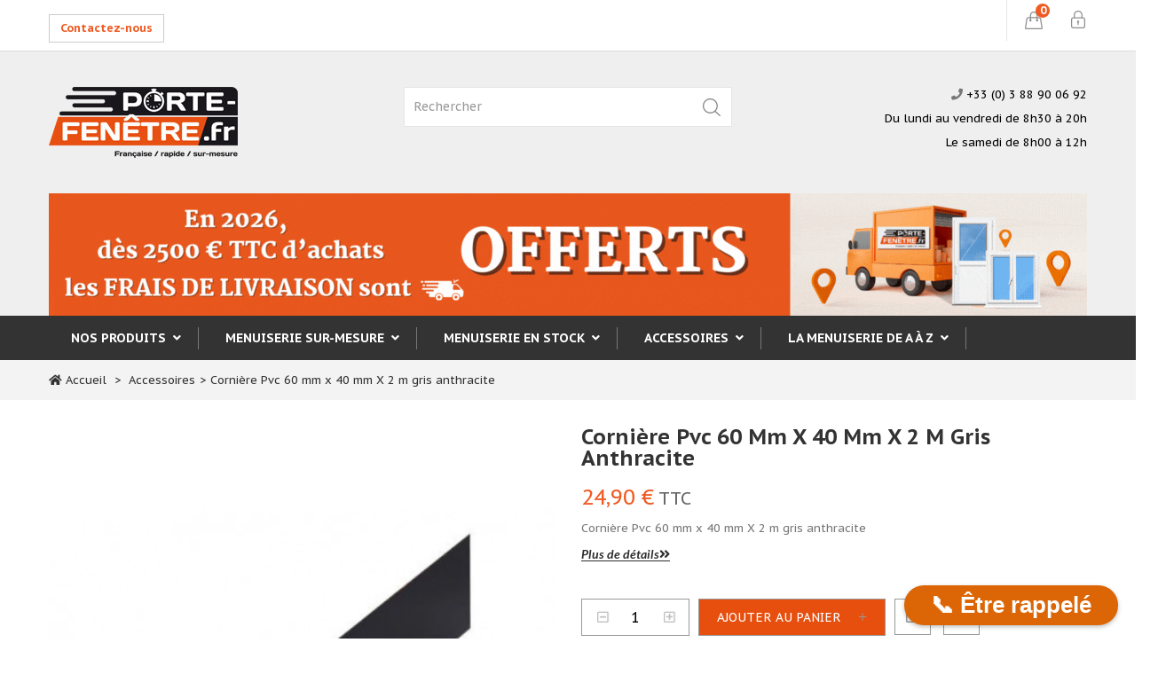

--- FILE ---
content_type: text/html; charset=utf-8
request_url: https://www.porte-fenetre.fr/accessoires/65-corniere-pvc-60-mm-x-40-mm-x-2-m-gris-anthracite.html
body_size: 22621
content:
<!DOCTYPE HTML>
<!--[if lt IE 7]> <html class="no-js lt-ie9 lt-ie8 lt-ie7" lang="fr"><![endif]-->
<!--[if IE 7]><html class="no-js lt-ie9 lt-ie8 ie7" lang="fr"><![endif]-->
<!--[if IE 8]><html class="no-js lt-ie9 ie8" lang="fr"><![endif]-->
<!--[if gt IE 8]> <html class="no-js ie9" lang="fr"><![endif]-->
<html lang="fr">
	<head>


<script>
	window.axeptioSettings = {
	  clientId: "673600e3979d2a2102153ae1",
	  cookiesVersion: "porte-fenêtre-fr-EU",
	  googleConsentMode: {
	    default: {
	      analytics_storage: "denied",
	      ad_storage: "denied",
	      ad_user_data: "denied",
	      ad_personalization: "denied",
	      wait_for_update: 500
	    }
	  }
	};
	 
	(function(d, s) {
	  var t = d.getElementsByTagName(s)[0], e = d.createElement(s);
	  e.async = true; e.src = "//static.axept.io/sdk.js";
	  t.parentNode.insertBefore(e, t);
	})(document, "script");
</script>

<!-- Début de widget de badge Calendly -->
<link href="https://assets.calendly.com/assets/external/widget.css" rel="stylesheet">
<script src="https://assets.calendly.com/assets/external/widget.js" type="text/javascript" async></script>
<script type="text/javascript">window.onload = function() { Calendly.initBadgeWidget({ url: 'https://calendly.com/etre-recontacte-porte-fenetre/15min-conseils?hide_gdpr_banner=1&primary_color=ff7a00', text: '📞 Être rappelé', color: '#dc6605', textColor: '#ffffff' }); }</script>
<!-- Fin de widget de badge Calendly -->

<!-- Hotjar Tracking Code for https://www.porte-fenetre.fr/ -->
<script>
    (function(h,o,t,j,a,r){
        h.hj=h.hj||function(){(h.hj.q=h.hj.q||[]).push(arguments)};
        h._hjSettings={hjid:5228579,hjsv:6};
        a=o.getElementsByTagName('head')[0];
        r=o.createElement('script');r.async=1;
        r.src=t+h._hjSettings.hjid+j+h._hjSettings.hjsv;
        a.appendChild(r);
    })(window,document,'https://static.hotjar.com/c/hotjar-','.js?sv=');
</script>

<script>if (!document.cookie.match(new RegExp('yaasCriteria' + '=([^;]+)')) && location.href.indexOf('yaas=1') >= 0) location.href=location.href.replace('yaas=1','');</script>

		<link href="https://www.porte-fenetre.fr/accessoires/65-corniere-pvc-60-mm-x-40-mm-x-2-m-gris-anthracite.html" rel="canonical">

<script>(function(w,d,s,l,i){w[l]=w[l]||[];w[l].push({'gtm.start':
new Date().getTime(),event:'gtm.js'});var f=d.getElementsByTagName(s)[0],
j=d.createElement(s),dl=l!='dataLayer'?'&l='+l:'';j.async=true;j.src=
'https://www.googletagmanager.com/gtm.js?id='+i+dl;f.parentNode.insertBefore(j,f);
})(window,document,'script','dataLayer','GTM-PQWJ778C');</script>

<!-- Google tag (gtag.js) --> <script async src="https://www.googletagmanager.com/gtag/js?id=G-ZGZ65S1X56"></script> <script> window.dataLayer = window.dataLayer || []; function gtag(){dataLayer.push(arguments);} gtag('js', new Date()); gtag('config', 'G-ZGZ65S1X56'); </script>




<script type="text/javascript">
  (function() {
    var s = document.createElement('script');
    s.type = 'text/javascript';
    s.async = true;
    s.src = ('https:' == document.location.protocol ? 'https://' : 'http://' ) +'bp-1c51.kxcdn.com/prj/AS-2315735.js';
    var x = document.getElementsByTagName('script')[0];
    x.parentNode.insertBefore(s, x);
  }
  )();
</script>
<!-- Matomo -->
<script>
  var _paq = window._paq = window._paq || [];
  /* tracker methods like "setCustomDimension" should be called before "trackPageView" */
  _paq.push(['trackPageView']);
  _paq.push(['enableLinkTracking']);
  (function() {
    var u="//matomo.atpartner.fr/";
    _paq.push(['setTrackerUrl', u+'matomo.php']);
    _paq.push(['setSiteId', '5']);
    var d=document, g=d.createElement('script'), s=d.getElementsByTagName('script')[0];
    g.async=true; g.src=u+'matomo.js'; s.parentNode.insertBefore(g,s);
  })();
</script>
<!-- End Matomo Code -->


		<meta charset="utf-8" />
		<title>Cornière Pvc 60 mm x 40 mm X 2 m  gris anthracite</title>
					<meta name="description" content="Cornière Pvc 60 mm x 40 mm X 2 m  gris anthracite" />
						<meta name="generator" content="PrestaShop" />
		<meta name="robots" content="index,follow" />
		<meta name="viewport" content="width=device-width, minimum-scale=0.25, maximum-scale=1.6, initial-scale=1.0" />
		<meta name="apple-mobile-web-app-capable" content="yes" />
		<link rel="icon" type="image/vnd.microsoft.icon" href="/img/favicon.ico?1768302686" />
		<link rel="shortcut icon" type="image/x-icon" href="/img/favicon.ico?1768302686" />
														<link rel="stylesheet" href="/themes/lab_athena_fashion4/css/global.css" type="text/css" media="all" />
																<link rel="stylesheet" href="/themes/lab_athena_fashion4/css/autoload/highdpi.css" type="text/css" media="all" />
																<link rel="stylesheet" href="/themes/lab_athena_fashion4/css/autoload/responsive-tables.css" type="text/css" media="all" />
																<link rel="stylesheet" href="/themes/lab_athena_fashion4/css/autoload/uniform.default.css" type="text/css" media="all" />
																<link rel="stylesheet" href="/js/jquery/plugins/fancybox/jquery.fancybox.css" type="text/css" media="all" />
																<link rel="stylesheet" href="/themes/lab_athena_fashion4/css/product.css" type="text/css" media="all" />
																<link rel="stylesheet" href="/themes/lab_athena_fashion4/css/print.css" type="text/css" media="print" />
																<link rel="stylesheet" href="/js/jquery/plugins/bxslider/jquery.bxslider.css" type="text/css" media="all" />
																<link rel="stylesheet" href="/modules/socialsharing/css/socialsharing.css" type="text/css" media="all" />
																<link rel="stylesheet" href="/themes/lab_athena_fashion4/css/modules/blockcart/blockcart.css" type="text/css" media="all" />
																<link rel="stylesheet" href="/themes/lab_athena_fashion4/css/modules/blockcategories/blockcategories.css" type="text/css" media="all" />
																<link rel="stylesheet" href="/themes/lab_athena_fashion4/css/modules/blockcurrencies/blockcurrencies.css" type="text/css" media="all" />
																<link rel="stylesheet" href="/themes/lab_athena_fashion4/css/modules/blocklanguages/blocklanguages.css" type="text/css" media="all" />
																<link rel="stylesheet" href="/themes/lab_athena_fashion4/css/modules/blockcontact/blockcontact.css" type="text/css" media="all" />
																<link rel="stylesheet" href="/themes/lab_athena_fashion4/css/modules/blockmyaccountfooter/blockmyaccount.css" type="text/css" media="all" />
																<link rel="stylesheet" href="/themes/lab_athena_fashion4/css/modules/blocknewproducts/blocknewproducts.css" type="text/css" media="all" />
																<link rel="stylesheet" href="/themes/lab_athena_fashion4/css/modules/blocknewsletter/blocknewsletter.css" type="text/css" media="all" />
																<link rel="stylesheet" href="/themes/lab_athena_fashion4/css/modules/blockspecials/blockspecials.css" type="text/css" media="all" />
																<link rel="stylesheet" href="/themes/lab_athena_fashion4/css/modules/blocktags/blocktags.css" type="text/css" media="all" />
																<link rel="stylesheet" href="/themes/lab_athena_fashion4/css/modules/blockuserinfo/blockuserinfo.css" type="text/css" media="all" />
																<link rel="stylesheet" href="/themes/lab_athena_fashion4/css/modules/blockviewed/blockviewed.css" type="text/css" media="all" />
																<link rel="stylesheet" href="/themes/lab_athena_fashion4/css/modules/homefeatured/homefeatured.css" type="text/css" media="all" />
																<link rel="stylesheet" href="/modules/sendtoafriend/sendtoafriend.css" type="text/css" media="all" />
																<link rel="stylesheet" href="/modules/labthemeoptions/views/templates/front/colortool/css/lab.cltool.css" type="text/css" media="all" />
																<link rel="stylesheet" href="/modules/labthemeoptions/views/templates/front/colortool/css/colorpicker.css" type="text/css" media="all" />
																<link rel="stylesheet" href="/modules/labthemeoptions/css/animate.css" type="text/css" media="all" />
																<link rel="stylesheet" href="/modules/labthemeoptions/css/owl.carousel.css" type="text/css" media="all" />
																<link rel="stylesheet" href="/modules/labthemeoptions/css/laberthemes.css" type="text/css" media="all" />
																<link rel="stylesheet" href="/modules/labhoverflipimg/css/labhoverflipimg.css" type="text/css" media="all" />
																<link rel="stylesheet" href="/modules/labcountdown/css/jquery.countdown.css" type="text/css" media="all" />
																<link rel="stylesheet" href="/modules/themeconfigurator/css/hooks.css" type="text/css" media="all" />
																<link rel="stylesheet" href="/modules/labcompare/views/css/labcompare.css" type="text/css" media="all" />
																<link rel="stylesheet" href="/themes/lab_athena_fashion4/css/modules/labslideshow/css/labslideshow.css" type="text/css" media="all" />
																<link rel="stylesheet" href="/themes/lab_athena_fashion4/css/modules/labmegamenu/views/css/front.css" type="text/css" media="all" />
																<link rel="stylesheet" href="/themes/lab_athena_fashion4/css/modules/labspecialsproducts/labspecialsproducts.css" type="text/css" media="all" />
																<link rel="stylesheet" href="/modules/pm_crosssellingoncart/views/css/owl-carousel/owl.carousel.css" type="text/css" media="all" />
																<link rel="stylesheet" href="/modules/pm_crosssellingoncart/views/css/owl-carousel/owl.theme.css" type="text/css" media="all" />
																<link rel="stylesheet" href="/modules/pm_crosssellingoncart/views/css/pm_crosssellingoncart.css" type="text/css" media="all" />
																<link rel="stylesheet" href="/modules/allinone_rewards/css/allinone_rewards.css" type="text/css" media="all" />
																<link rel="stylesheet" href="/modules/netreviews/views/css/avisverifies-template1.css" type="text/css" media="all" />
																<link rel="stylesheet" href="/js/jquery/plugins/autocomplete/jquery.autocomplete.css" type="text/css" media="all" />
																<link rel="stylesheet" href="/themes/lab_athena_fashion4/css/modules/labsearch/css/labsearch.css" type="text/css" media="all" />
																<link rel="stylesheet" href="/modules/abwproductsize/style.css" type="text/css" media="all" />
																<link rel="stylesheet" href="/modules/antiviruspro/views/css/front.css" type="text/css" media="all" />
																<link rel="stylesheet" href="/themes/lab_athena_fashion4/css/product_list.css" type="text/css" media="all" />
											<!--  <link rel="stylesheet" href="https://www.porte-fenetre.fr/themes/lab_athena_fashion4/css/rtl.css" type="text/css" media="all" />   -->
					<script type="text/javascript">
var CUSTOMIZE_TEXTFIELD = 1;
var FancyboxI18nClose = 'Fermer';
var FancyboxI18nNext = 'Suivant';
var FancyboxI18nPrev = 'Pr&eacute;c&eacute;dent';
var PS_CATALOG_MODE = false;
var ajax_allowed = true;
var ajaxsearch = true;
var allowBuyWhenOutOfStock = false;
var attribute_anchor_separator = '-';
var attributesCombinations = [];
var availableLaterValue = '';
var availableNowValue = '';
var baseDir = 'https://www.porte-fenetre.fr/';
var baseUri = 'https://www.porte-fenetre.fr/';
var base_title = 'Cornière Pvc 60 mm x 40 mm X 2 m  gris anthracite';
var blocksearch_type = 'top';
var comparator_max_item = 0;
var comparedProductsIds = [];
var contentOnly = false;
var currency = {"id":1,"name":"Euro","iso_code":"EUR","iso_code_num":"978","sign":"\u20ac","blank":"1","conversion_rate":"1.000000","deleted":"0","format":"2","decimals":"1","active":"1","prefix":"","suffix":" \u20ac","id_shop_list":null,"force_id":false};
var currencyBlank = 1;
var currencyFormat = 2;
var currencyRate = 1;
var currencySign = '€';
var currentDate = '2026-01-19 11:12:42';
var customerGroupWithoutTax = false;
var customizationFields = false;
var customizationId = null;
var customizationIdMessage = 'Personnalisation';
var default_eco_tax = 0;
var delete_txt = 'Supprimer';
var displayList = true;
var displayPrice = 0;
var doesntExist = 'Ce produit n\'existe pas dans cette déclinaison. Vous pouvez néanmoins en sélectionner une autre.';
var doesntExistNoMore = 'Ce produit n\'est plus en stock';
var doesntExistNoMoreBut = 'avec ces options mais reste disponible avec d\'autres options';
var ecotaxTax_rate = 0;
var fieldRequired = 'Veuillez remplir tous les champs, puis enregistrer votre personnalisation';
var freeProductTranslation = 'Offert !';
var freeShippingTranslation = 'Livraison gratuite !';
var generated_date = 1768817562;
var groupReduction = 0;
var hasDeliveryAddress = false;
var highDPI = false;
var idDefaultImage = 17246;
var id_lang = 1;
var id_product = 65;
var img_dir = 'https://www.porte-fenetre.fr/themes/lab_athena_fashion4/img/';
var img_prod_dir = 'https://www.porte-fenetre.fr/img/p/';
var img_ps_dir = 'https://www.porte-fenetre.fr/img/';
var instantsearch = false;
var isGuest = 0;
var isLogged = 0;
var isMobile = false;
var jqZoomEnabled = false;
var maxQuantityToAllowDisplayOfLastQuantityMessage = 0;
var max_item = 'Vous ne pouvez pas ajouter plus de 0 produits au comparateur.';
var min_item = 'S\'il vous plaît, sélectionnez au moins un produit';
var minimalQuantity = 1;
var noTaxForThisProduct = false;
var oosHookJsCodeFunctions = [];
var page_name = 'product';
var priceDisplayMethod = 0;
var priceDisplayPrecision = 2;
var productAvailableForOrder = true;
var productBasePriceTaxExcl = 20.75;
var productBasePriceTaxExcluded = 20.75;
var productBasePriceTaxIncl = 24.9;
var productHasAttributes = false;
var productPrice = 24.9;
var productPriceTaxExcluded = 20.75;
var productPriceTaxIncluded = 24.9;
var productPriceWithoutReduction = 24.9;
var productReference = 'Kit-980319';
var productShowPrice = true;
var productUnitPriceRatio = 0;
var product_fileButtonHtml = 'Ajouter';
var product_fileDefaultHtml = 'Aucun fichier sélectionné';
var product_specific_price = [];
var quantitiesDisplayAllowed = false;
var quantityAvailable = 0;
var quickView = true;
var reduction_percent = 0;
var reduction_price = 0;
var removingLinkText = 'supprimer cet article du panier';
var roundMode = 2;
var search_url = 'https://www.porte-fenetre.fr/recherche';
var specific_currency = false;
var specific_price = 0;
var static_token = '45cb66f1d999aa08274fc8f0f7e21c01';
var stf_msg_error = 'Votre e-mail n\'a pas pu être envoyé. Veuillez vérifier l\'adresse et réessayer.';
var stf_msg_required = 'Vous n\'avez pas rempli les champs requis';
var stf_msg_success = 'Votre e-mail a bien été envoyé';
var stf_msg_title = 'Envoyer à un ami';
var stf_secure_key = '0f88d5ed59d978016ea5acb9560cc00a';
var stock_management = 1;
var taxRate = 20;
var toBeDetermined = 'À définir';
var token = '45cb66f1d999aa08274fc8f0f7e21c01';
var uploading_in_progress = 'Envoi en cours, veuillez patienter...';
var usingSecureMode = true;
</script>

						<script type="text/javascript" src="/js/jquery/jquery-1.11.0.min.js"></script>
						<script type="text/javascript" src="/js/jquery/jquery-migrate-1.2.1.min.js"></script>
						<script type="text/javascript" src="/js/jquery/plugins/jquery.easing.js"></script>
						<script type="text/javascript" src="/js/tools.js"></script>
						<script type="text/javascript" src="/themes/lab_athena_fashion4/js/global.js"></script>
						<script type="text/javascript" src="/themes/lab_athena_fashion4/js/autoload/10-bootstrap.min.js"></script>
						<script type="text/javascript" src="/themes/lab_athena_fashion4/js/autoload/15-jquery.total-storage.min.js"></script>
						<script type="text/javascript" src="/themes/lab_athena_fashion4/js/autoload/15-jquery.uniform-modified.js"></script>
						<script type="text/javascript" src="/js/jquery/plugins/fancybox/jquery.fancybox.js"></script>
						<script type="text/javascript" src="/js/jquery/plugins/jquery.idTabs.js"></script>
						<script type="text/javascript" src="/js/jquery/plugins/jquery.scrollTo.js"></script>
						<script type="text/javascript" src="/js/jquery/plugins/jquery.serialScroll.js"></script>
						<script type="text/javascript" src="/js/jquery/plugins/bxslider/jquery.bxslider.js"></script>
						<script type="text/javascript" src="/modules/abwproductsize/js/product.js"></script>
						<script type="text/javascript" src="/modules/socialsharing/js/socialsharing.js"></script>
						<script type="text/javascript" src="/themes/lab_athena_fashion4/js/modules/blockcart/ajax-cart.js"></script>
						<script type="text/javascript" src="/themes/lab_athena_fashion4/js/tools/treeManagement.js"></script>
						<script type="text/javascript" src="/themes/lab_athena_fashion4/js/modules/blocknewsletter/blocknewsletter.js"></script>
						<script type="text/javascript" src="/themes/lab_athena_fashion4/js/modules/sendtoafriend/sendtoafriend.js"></script>
						<script type="text/javascript" src="/modules/labthemeoptions/js/colorpicker.js"></script>
						<script type="text/javascript" src="/modules/labthemeoptions/js/jquery.cookie.js"></script>
						<script type="text/javascript" src="/modules/labthemeoptions/js/owl.carousel.js"></script>
						<script type="text/javascript" src="/modules/labthemeoptions/js/wow.min.js"></script>
						<script type="text/javascript" src="/modules/labthemeoptions/js/jquery.lettering.js"></script>
						<script type="text/javascript" src="/modules/labthemeoptions/js/laberthemes.js"></script>
						<script type="text/javascript" src="/modules/labcountdown/js/jquery.plugin.js"></script>
						<script type="text/javascript" src="/modules/labcountdown/js/jquery.countdown.js"></script>
						<script type="text/javascript" src="/modules/labslideshow/js/jquery.nivo.slider.pack.js"></script>
						<script type="text/javascript" src="/modules/labmegamenu/views/js/front.js"></script>
						<script type="text/javascript" src="/modules/pm_crosssellingoncart/views/js/owl-carousel/owl.carousel.min.js"></script>
						<script type="text/javascript" src="/modules/netreviews/views/js/avisverifies-tpl.js"></script>
						<script type="text/javascript" src="/js/jquery/plugins/autocomplete/jquery.autocomplete.js"></script>
						<script type="text/javascript" src="/modules/abwdeclination/js/main.js"></script>
						<script type="text/javascript" src="/modules/abwproductsize/js/main.js"></script>
						<script type="text/javascript" src="/modules/ganalytics/views/js/GoogleAnalyticActionLib.js"></script>
						<script type="text/javascript" src="/modules/antiviruspro/views/js/front.js"></script>
							<meta property="og:type" content="product" />
<meta property="og:url" content="https://www.porte-fenetre.fr/accessoires/65-corniere-pvc-60-mm-x-40-mm-x-2-m-gris-anthracite.html" />
<meta property="og:title" content="Cornière Pvc 60 mm x 40 mm X 2 m  gris anthracite" />
<meta property="og:site_name" content="Porte-Fenetre.fr" />
<meta property="og:description" content="Cornière Pvc 60 mm x 40 mm X 2 m  gris anthracite" />
<meta property="og:image" content="https://www.porte-fenetre.fr/17246-large_default/corniere-pvc-60-mm-x-40-mm-x-2-m-gris-anthracite.jpg" />
<meta property="product:pretax_price:amount" content="20.75" />
<meta property="product:pretax_price:currency" content="EUR" />
<meta property="product:price:amount" content="24.9" />
<meta property="product:price:currency" content="EUR" />
<meta property="product:weight:value" content="1.000000" />
<meta property="product:weight:units" content="kg" />

<style type="text/css">
.lab-menu-horizontal ul li.level-1 > a.active, .lab-menu-horizontal ul li.level-1 > a:hover,
.lab-menu-horizontal .menu-dropdown li > a:hover:before,header .nav .current:hover,
header .nav .toogle_content li a:hover, header .nav .toogle_content li > span:hover, 
.displayTop .toogle_content li:hover a,#header .cart_block a:hover,
.cart_block .cart-info .product-name .quantity-formated:hover,
#header .cart_block .product-atributes a:hover,.displayTop .toogle_content li a i,
header .nav .toogle_content li a:hover, header .nav .toogle_content li > span:hover, 
.displayTop .toogle_content li a:hover,.lab-menu-horizontal ul li h2 a:hover, 
.lab-menu-horizontal ul li.level-1 ul li a:hover,
 .lab-menu-horizontal ul li.level-1 ul li.parent:hover:after,.product-name a:hover,
.block-content .out-lab-prod .title_block span:hover,
.sdsblog-box-content .content-blog .labname a:hover,
.footer-container #footer .centerFooter ul li a:hover,.footer-container #footer .copyright a,
.lab-menu-horizontal .menu-dropdown li > a:hover:before,
.subpage .lab-menu-horizontal ul.menu-content li:first-child > a:hover,.breadcrumb a:hover,
#categories_block_left li span.grower:hover + a, #categories_block_left li a:hover, 
#categories_block_left li a.selected,#layered_block_left .nomargin a:hover,
.our_price_display .price,
.pb-center-column #short_description_block .buttons_bottom_block .button:hover,
#product_condition .editable, #product_reference .editable,
#layer_cart .layer_cart_product .title,
#header .nav #social_block ul li a:hover,#contact_block i,
#contact_block .block_content .label,
#index #categories_block_left .block_content li a:hover,
#contact_block .block_content .tel,
#best-sellers_block_right h4 a:hover, #best-sellers_block_right .product-content h5 a:hover,
#pos-special-products .product-name:hover,
#header .cart_block .cart_block_list .remove_link a:hover, 
#header .cart_block .cart_block_list .ajax_cart_block_remove_link:hover
{
	color:#f15a22;
}

/* background-color:#6fc138 */
.shopping_cart > a:first-child .ajax_cart_quantity,
.cart_block .cart-buttons a#button_order_cart span,.mypresta_scrollup:hover,
.nivo-controlNav a:hover, .nivo-controlNav a.active,
#tags_block_left .toggle-footer a:hover,.footer-container #footer #social_block ul li a:hover,
.content_sortPagiBar .display li.selected a, 
.content_sortPagiBar .display_m li.selected a,
.content_sortPagiBar .display li a:hover, .content_sortPagiBar .display_m li a:hover,
#view_scroll_left:hover, #view_scroll_right:hover,
.button.exclusive-medium span:hover,#index #categories_block_left .block_content li a:hover:before,
.labpopup .fancybox-skin .fancybox-close,.button_unique
{
	background-color:#f15a22
}
/* border-color:#6fc138 */
.cart_block .cart-buttons a#button_order_cart span,
.lab-menu-horizontal .menu-dropdown li > a:hover:before,.mypresta_scrollup:hover,
#block_various_links_footer ul li a:hover:before,
#tags_block_left .toggle-footer a:hover,
.pb-center-column #short_description_block .buttons_bottom_block .button:hover,
#view_scroll_left:hover, #view_scroll_right:hover,
.button.exclusive-medium span:hover,
#index #categories_block_left .block_content li a:hover:before
{
	border-color:#f15a22
}
.pb-left-column #image-block #view_full_size .span_link:hover:before {
    border-color: rgba(0, 0, 0, 0) #f15a22 #f15a22 rgba(0, 0, 0, 0);
}

</style>



            	<script>
            	    var abwdeclination_descriptions = [];
            	</script>
            
			<script type="text/javascript">
				(window.gaDevIds=window.gaDevIds||[]).push('d6YPbH');
				(function(i,s,o,g,r,a,m){i['GoogleAnalyticsObject']=r;i[r]=i[r]||function(){
				(i[r].q=i[r].q||[]).push(arguments)},i[r].l=1*new Date();a=s.createElement(o),
				m=s.getElementsByTagName(o)[0];a.async=1;a.src=g;m.parentNode.insertBefore(a,m)
				})(window,document,'script','//www.google-analytics.com/analytics.js','ga');
				ga('create', 'UA-99767805-2', 'auto');
				ga('require', 'ec');</script>
		<link rel="stylesheet" href="//fonts.googleapis.com/css?family=Open+Sans:300,600&amp;subset=latin,latin-ext" type="text/css" media="all" />
		<!--[if IE 8]>
		<script src="https://oss.maxcdn.com/libs/html5shiv/3.7.0/html5shiv.js"></script>
		<script src="https://oss.maxcdn.com/libs/respond.js/1.3.0/respond.min.js"></script>
		<![endif]-->

<script>
$(function() {
  /*if (!$.cookie('yaasCriteria') && location.href.indexOf('yaas=1') >= 0){
    location.href=location.href.replace('yaas=1','');
  }*/
  if(!isNaN(location.pathname.substr(1,1))){
    yaasBlock.find(".yaas_reinit").click();
  }
  $('#thumbs_list_frame').height("auto");
  if (window.matchMedia("(hover:none)").matches) {
    $("#product_width").attr('type','tel');
    $("#product_height").attr('type','tel');
  }
});
</script>


<!-- CAPTCHA UPDATE 12/12/2023 -->
<!-- Copyright (c)2017-2018 (d)oekia Enter-Solutions GPL -->
<!-- Google ReCaptcha on contact form -->
<script>
(function(){
	var googlecaptchasitekey = '6LcvpewpAAAAANe5hZeGmOCAHTTgxpwvMqDqmrQ_';
	var trigger = function(){
		setTimeout(function(){
			$('div.g-recaptcha').remove();
			var $forms = $('form.contact-form-box,form#sendOrderMessage,form#account-creation_form, form#new_account_form');
			if ($forms.length > 0){
				var captcha = $('<div class="g-recaptcha" data-sitekey="'+ googlecaptchasitekey + '">');
				var $submit = $forms.find('#submitMessage,.button[name=submitMessage],#submitAccount');
				$submit.before(captcha);
				$submit.click(function(event){
					if ($forms.find('#g-recaptcha-response').val().length == 0) {
						event.preventDefault();
						event.stopPropagation();
						return false;
					}
				});
				try {
						window.grecaptcha.render(captcha[0]);
				} catch(e){};
			}
		},1000);
	};
	$(document).ready(trigger);
	$(document).bind('ajaxComplete', trigger);
	})();
</script>
<script src="https://www.google.com/recaptcha/api.js?hl=fr"></script>
<script>
	if ( window.history.replaceState ) {
		window.history.replaceState( null, null, window.location.href );
	}
</script>
<!-- FIN CAPTCHA UPDATE -->

<!-- BING WEBMASTER TOOL -->
<meta name="msvalidate.01" content="BFADF5C4A1E735D62720BF0F1429DAF9" />

	</head>
	<body itemscope itemtype="http://schema.org/WebPage"  id="product" class="subpage  product product-65 product-corniere-pvc-60-mm-x-40-mm-x-2-m-gris-anthracite category-6 category-Accessoires hide-left-column hide-right-column lang_fr">


<noscript><iframe src="https://www.googletagmanager.com/ns.html?id=GTM-PQWJ778C"
height="0" width="0" style="display:none;visibility:hidden"></iframe></noscript>


										     <script type="text/javascript">

var date = new Date();
date.setTime(date.getTime() + (1440 * 60 * 1000));
// set default background image
    $(document).ready(function(){
              $('#pattern1').click(function(){
            $('.cl-image').removeClass('active');
            $(this).addClass('active');
            $("body").css('background-image','url("/modules/labthemeoptions/views/templates/front/colortool/images/pattern/pattern1.png")');
            $.cookie('pattern', 'labthemeoptions/views/templates/front/colortool/images/pattern/pattern1.png' , { expires: date });
            $.cookie('id','1');
        });
           $('#pattern2').click(function(){
            $('.cl-image').removeClass('active');
            $(this).addClass('active');
            $("body").css('background-image','url("/modules/labthemeoptions/views/templates/front/colortool/images/pattern/pattern2.png")');
            $.cookie('pattern', 'labthemeoptions/views/templates/front/colortool/images/pattern/pattern2.png' , { expires: date });
            $.cookie('id','2');
        });
           $('#pattern3').click(function(){
            $('.cl-image').removeClass('active');
            $(this).addClass('active');
            $("body").css('background-image','url("/modules/labthemeoptions/views/templates/front/colortool/images/pattern/pattern3.png")');
            $.cookie('pattern', 'labthemeoptions/views/templates/front/colortool/images/pattern/pattern3.png' , { expires: date });
            $.cookie('id','3');
        });
           $('#pattern4').click(function(){
            $('.cl-image').removeClass('active');
            $(this).addClass('active');
            $("body").css('background-image','url("/modules/labthemeoptions/views/templates/front/colortool/images/pattern/pattern4.png")');
            $.cookie('pattern', 'labthemeoptions/views/templates/front/colortool/images/pattern/pattern4.png' , { expires: date });
            $.cookie('id','4');
        });
           $('#pattern5').click(function(){
            $('.cl-image').removeClass('active');
            $(this).addClass('active');
            $("body").css('background-image','url("/modules/labthemeoptions/views/templates/front/colortool/images/pattern/pattern5.png")');
            $.cookie('pattern', 'labthemeoptions/views/templates/front/colortool/images/pattern/pattern5.png' , { expires: date });
            $.cookie('id','5');
        });
           $('#pattern6').click(function(){
            $('.cl-image').removeClass('active');
            $(this).addClass('active');
            $("body").css('background-image','url("/modules/labthemeoptions/views/templates/front/colortool/images/pattern/pattern6.png")');
            $.cookie('pattern', 'labthemeoptions/views/templates/front/colortool/images/pattern/pattern6.png' , { expires: date });
            $.cookie('id','6');
        });
           $('#pattern7').click(function(){
            $('.cl-image').removeClass('active');
            $(this).addClass('active');
            $("body").css('background-image','url("/modules/labthemeoptions/views/templates/front/colortool/images/pattern/pattern7.png")');
            $.cookie('pattern', 'labthemeoptions/views/templates/front/colortool/images/pattern/pattern7.png' , { expires: date });
            $.cookie('id','7');
        });
           $('#pattern8').click(function(){
            $('.cl-image').removeClass('active');
            $(this).addClass('active');
            $("body").css('background-image','url("/modules/labthemeoptions/views/templates/front/colortool/images/pattern/pattern8.png")');
            $.cookie('pattern', 'labthemeoptions/views/templates/front/colortool/images/pattern/pattern8.png' , { expires: date });
            $.cookie('id','8');
        });
           $('#pattern9').click(function(){
            $('.cl-image').removeClass('active');
            $(this).addClass('active');
            $("body").css('background-image','url("/modules/labthemeoptions/views/templates/front/colortool/images/pattern/pattern9.png")');
            $.cookie('pattern', 'labthemeoptions/views/templates/front/colortool/images/pattern/pattern9.png' , { expires: date });
            $.cookie('id','9');
        });
           $('#pattern10').click(function(){
            $('.cl-image').removeClass('active');
            $(this).addClass('active');
            $("body").css('background-image','url("/modules/labthemeoptions/views/templates/front/colortool/images/pattern/pattern10.png")');
            $.cookie('pattern', 'labthemeoptions/views/templates/front/colortool/images/pattern/pattern10.png' , { expires: date });
            $.cookie('id','10');
        });
           $('#pattern11').click(function(){
            $('.cl-image').removeClass('active');
            $(this).addClass('active');
            $("body").css('background-image','url("/modules/labthemeoptions/views/templates/front/colortool/images/pattern/pattern11.png")');
            $.cookie('pattern', 'labthemeoptions/views/templates/front/colortool/images/pattern/pattern11.png' , { expires: date });
            $.cookie('id','11');
        });
           $('#pattern12').click(function(){
            $('.cl-image').removeClass('active');
            $(this).addClass('active');
            $("body").css('background-image','url("/modules/labthemeoptions/views/templates/front/colortool/images/pattern/pattern12.png")');
            $.cookie('pattern', 'labthemeoptions/views/templates/front/colortool/images/pattern/pattern12.png' , { expires: date });
            $.cookie('id','12');
        });
           $('#pattern13').click(function(){
            $('.cl-image').removeClass('active');
            $(this).addClass('active');
            $("body").css('background-image','url("/modules/labthemeoptions/views/templates/front/colortool/images/pattern/pattern13.png")');
            $.cookie('pattern', 'labthemeoptions/views/templates/front/colortool/images/pattern/pattern13.png' , { expires: date });
            $.cookie('id','13');
        });
           $('#pattern14').click(function(){
            $('.cl-image').removeClass('active');
            $(this).addClass('active');
            $("body").css('background-image','url("/modules/labthemeoptions/views/templates/front/colortool/images/pattern/pattern14.png")');
            $.cookie('pattern', 'labthemeoptions/views/templates/front/colortool/images/pattern/pattern14.png' , { expires: date });
            $.cookie('id','14');
        });
           $('#pattern15').click(function(){
            $('.cl-image').removeClass('active');
            $(this).addClass('active');
            $("body").css('background-image','url("/modules/labthemeoptions/views/templates/front/colortool/images/pattern/pattern15.png")');
            $.cookie('pattern', 'labthemeoptions/views/templates/front/colortool/images/pattern/pattern15.png' , { expires: date });
            $.cookie('id','15');
        });
           $('#pattern16').click(function(){
            $('.cl-image').removeClass('active');
            $(this).addClass('active');
            $("body").css('background-image','url("/modules/labthemeoptions/views/templates/front/colortool/images/pattern/pattern16.png")');
            $.cookie('pattern', 'labthemeoptions/views/templates/front/colortool/images/pattern/pattern16.png' , { expires: date });
            $.cookie('id','16');
        });
           $('#pattern17').click(function(){
            $('.cl-image').removeClass('active');
            $(this).addClass('active');
            $("body").css('background-image','url("/modules/labthemeoptions/views/templates/front/colortool/images/pattern/pattern17.png")');
            $.cookie('pattern', 'labthemeoptions/views/templates/front/colortool/images/pattern/pattern17.png' , { expires: date });
            $.cookie('id','17');
        });
           $('#pattern18').click(function(){
            $('.cl-image').removeClass('active');
            $(this).addClass('active');
            $("body").css('background-image','url("/modules/labthemeoptions/views/templates/front/colortool/images/pattern/pattern18.png")');
            $.cookie('pattern', 'labthemeoptions/views/templates/front/colortool/images/pattern/pattern18.png' , { expires: date });
            $.cookie('id','18');
        });
           $('#pattern19').click(function(){
            $('.cl-image').removeClass('active');
            $(this).addClass('active');
            $("body").css('background-image','url("/modules/labthemeoptions/views/templates/front/colortool/images/pattern/pattern19.png")');
            $.cookie('pattern', 'labthemeoptions/views/templates/front/colortool/images/pattern/pattern19.png' , { expires: date });
            $.cookie('id','19');
        });
           $('#pattern20').click(function(){
            $('.cl-image').removeClass('active');
            $(this).addClass('active');
            $("body").css('background-image','url("/modules/labthemeoptions/views/templates/front/colortool/images/pattern/pattern20.png")');
            $.cookie('pattern', 'labthemeoptions/views/templates/front/colortool/images/pattern/pattern20.png' , { expires: date });
            $.cookie('id','20');
        });
           $('#pattern21').click(function(){
            $('.cl-image').removeClass('active');
            $(this).addClass('active');
            $("body").css('background-image','url("/modules/labthemeoptions/views/templates/front/colortool/images/pattern/pattern21.png")');
            $.cookie('pattern', 'labthemeoptions/views/templates/front/colortool/images/pattern/pattern21.png' , { expires: date });
            $.cookie('id','21');
        });
           $('#pattern22').click(function(){
            $('.cl-image').removeClass('active');
            $(this).addClass('active');
            $("body").css('background-image','url("/modules/labthemeoptions/views/templates/front/colortool/images/pattern/pattern22.png")');
            $.cookie('pattern', 'labthemeoptions/views/templates/front/colortool/images/pattern/pattern22.png' , { expires: date });
            $.cookie('id','22');
        });
           $('#pattern23').click(function(){
            $('.cl-image').removeClass('active');
            $(this).addClass('active');
            $("body").css('background-image','url("/modules/labthemeoptions/views/templates/front/colortool/images/pattern/pattern23.png")');
            $.cookie('pattern', 'labthemeoptions/views/templates/front/colortool/images/pattern/pattern23.png' , { expires: date });
            $.cookie('id','23');
        });
           $('#pattern24').click(function(){
            $('.cl-image').removeClass('active');
            $(this).addClass('active');
            $("body").css('background-image','url("/modules/labthemeoptions/views/templates/front/colortool/images/pattern/pattern24.png")');
            $.cookie('pattern', 'labthemeoptions/views/templates/front/colortool/images/pattern/pattern24.png' , { expires: date });
            $.cookie('id','24');
        });
           $('#pattern25').click(function(){
            $('.cl-image').removeClass('active');
            $(this).addClass('active');
            $("body").css('background-image','url("/modules/labthemeoptions/views/templates/front/colortool/images/pattern/pattern25.png")');
            $.cookie('pattern', 'labthemeoptions/views/templates/front/colortool/images/pattern/pattern25.png' , { expires: date });
            $.cookie('id','25');
        });
           $('#pattern26').click(function(){
            $('.cl-image').removeClass('active');
            $(this).addClass('active');
            $("body").css('background-image','url("/modules/labthemeoptions/views/templates/front/colortool/images/pattern/pattern26.png")');
            $.cookie('pattern', 'labthemeoptions/views/templates/front/colortool/images/pattern/pattern26.png' , { expires: date });
            $.cookie('id','26');
        });
           $('#pattern27').click(function(){
            $('.cl-image').removeClass('active');
            $(this).addClass('active');
            $("body").css('background-image','url("/modules/labthemeoptions/views/templates/front/colortool/images/pattern/pattern27.png")');
            $.cookie('pattern', 'labthemeoptions/views/templates/front/colortool/images/pattern/pattern27.png' , { expires: date });
            $.cookie('id','27');
        });
           $('#pattern28').click(function(){
            $('.cl-image').removeClass('active');
            $(this).addClass('active');
            $("body").css('background-image','url("/modules/labthemeoptions/views/templates/front/colortool/images/pattern/pattern28.png")');
            $.cookie('pattern', 'labthemeoptions/views/templates/front/colortool/images/pattern/pattern28.png' , { expires: date });
            $.cookie('id','28');
        });
           $('#pattern29').click(function(){
            $('.cl-image').removeClass('active');
            $(this).addClass('active');
            $("body").css('background-image','url("/modules/labthemeoptions/views/templates/front/colortool/images/pattern/pattern29.png")');
            $.cookie('pattern', 'labthemeoptions/views/templates/front/colortool/images/pattern/pattern29.png' , { expires: date });
            $.cookie('id','29');
        });
           $('#pattern30').click(function(){
            $('.cl-image').removeClass('active');
            $(this).addClass('active');
            $("body").css('background-image','url("/modules/labthemeoptions/views/templates/front/colortool/images/pattern/pattern30.png")');
            $.cookie('pattern', 'labthemeoptions/views/templates/front/colortool/images/pattern/pattern30.png' , { expires: date });
            $.cookie('id','30');
        });
           if ($.cookie('theme_skin_cookie')!= '' && $.cookie('theme_skin_cookie') != null ){
            $('<link rel="stylesheet" type="text/css" href="'+$.cookie('theme_skin_cookie')+'" />').appendTo('head');
        }     //set theme color cookie
        $('.cl-td-layout a').click(function(){
            $('<link rel="stylesheet" type="text/css" href="http://www.porte-fenetre.fr/themes/lab_athena_fashion4/css/color/'+this.id+'.css" />').appendTo('head');
            $.cookie('theme_skin_cookie', 'http://www.porte-fenetre.fr/themes/lab_athena_fashion4/css/color/'+this.id+'.css', { expires: date });
            });
     /*   $(' body > input:checkbox').click(function(){
            if($('#wide').is(":checked")) {
                $('body').addClass("checked");
            } else  if($('#box').is(":checked")) {
                $('body').removeClass("checked");
            }
        });*/
        $(document).ready(function () {
            $('.mode_theme').click(function () {
            $id = $(this).attr('id');
                $('#page').removeAttr('class');
                $('#page').addClass($id);
            });
            });

    $('.cl-reset').click(function(){
		$.cookie('font_cookie','');
		$.cookie('pattern','');
        $.cookie('backgroundimage_cookie','');
        $.cookie('theme_skin_cookie','');
       //reset main
       location.reload();
    });
    });
</script>


				<div id="page">
			<div class="header-container">
				<header id="header">
							
																								<div class="nav">	
										<div class="container">
											<div class="row">	
												<nav><!-- Block user information module NAV  -->
<div class="blockuserinfo-top pull-right">
<div class="current">
	<i class="icon_user"></i>
</div>
<ul class="toogle_content" style="display:none;">
				<!-- <li><a href="https://www.porte-fenetre.fr/nous-contacter" title="Contact Us">
			Contactez-nous
		</a></li> -->
		<li><a class="link-myaccount" href="https://www.porte-fenetre.fr/mon-compte" title="Mon compte">
			<i class="icon icon-user"></i> Mon compte
		</a></li>
		<!--li><a class="link-wishlist wishlist_block" href="https://www.porte-fenetre.fr/module/blockwishlist/mywishlist" title="Ma liste de vœux">
			<i class="icon icon-heart-o"></i> Ma liste de vœux</a></li-->
		
		<!--li><a class="link-myaccount" href="https://www.porte-fenetre.fr/comparaison-produits" title="Mon compte">
			<i class="icon icon-refresh"></i> Comparateur
		</a></li-->
				<li><a class="link-mycart" href="https://www.porte-fenetre.fr/commande" title="Mon panier">
			<i class="icon icon-shopping-cart"></i> Mon panier</a></li>
				<li class="labLogin">
							<a class="login" href="https://www.porte-fenetre.fr/mon-compte" rel="nofollow" title="Identifiez-vous">
					<i class="icon icon-user-plus"></i>Connexion
				</a>
			 
		</li>
	</ul>
</div>	
<!-- <div class="header_user_info pull-right">
			<a class="login" href="https://www.porte-fenetre.fr/mon-compte" rel="nofollow" title="Identifiez-vous">
			Connexion
		</a>
	</div> -->
<!-- /Block usmodule NAV -->
<!-- MODULE Block cart -->
<div class="lab-shopping_cart pull-right">
	<div class="shopping_cart ">
		<a href="https://www.porte-fenetre.fr/commande" title="Voir mon panier" rel="nofollow">
			<span class="icon"></span>  
			<!-- <b>Panier</b> -->
			<span class="ajax_cart_quantity unvisible">0</span>
			<!-- <span class="ajax_cart_product_txt unvisible">Produit</span>
			<span class="ajax_cart_product_txt_s unvisible">Produits</span> -->
			<!-- <span class="ajax_cart_total unvisible">
							</span>
			<span class="ajax_cart_no_product">(vide)</span>
			 -->
			 		</a>
					<div class="cart_block block exclusive">
				<div class="block_content">
					<!-- block list of products -->
					<div class="cart_block_list">
												<p class="cart_block_no_products">
							Aucun produit
						</p>
																		<div class="cart-prices">
							<div class="cart-prices-line first-line">
								<span class="price cart_block_shipping_cost ajax_cart_shipping_cost unvisible">
																			 À définir																	</span>
								<span class="unvisible">
									Livraison
								</span>
							</div>
																					<div class="cart-prices-line last-line">
								<span class="price cart_block_total ajax_block_cart_total">0,00 €</span>
								<span>Total</span>
							</div>
													</div>
						<p class="cart-buttons">
							<a id="button_order_cart" class="btn btn-default button button-small" href="https://www.porte-fenetre.fr/commande" title="Commander" rel="nofollow">
								<span>
									Commander<i class="icon-chevron-right right"></i>
								</span>
							</a>
						</p>
					</div>
				</div>
			</div><!-- .cart_block -->
			</div>
</div>

	<div id="layer_cart">
		<div class="clearfix">
			<div class="layer_cart_product col-xs-12 col-md-6">
				<span class="cross" title="Fermer la fenêtre"></span>
				<span class="title">
					<i class="icon-check"></i>Produit ajouté au panier avec succès
				</span>
				<div class="product-image-container layer_cart_img">
				</div>
				<div class="layer_cart_product_info">
					<span id="layer_cart_product_title" class="product-name"></span>
					<span id="layer_cart_product_attributes"></span>
					<div>
						<strong class="dark">Quantité</strong>
						<span id="layer_cart_product_quantity"></span>
					</div>
					<div>
						<strong class="dark">Total</strong>
						<span id="layer_cart_product_price"></span>
					</div>
				</div>
			</div>
			<div class="layer_cart_cart col-xs-12 col-md-6">
				<span class="title">
					<!-- Plural Case [both cases are needed because page may be updated in Javascript] -->
					<span class="ajax_cart_product_txt_s  unvisible">
						Il y a <span class="ajax_cart_quantity">0</span> produits dans votre panier.
					</span>
					<!-- Singular Case [both cases are needed because page may be updated in Javascript] -->
					<span class="ajax_cart_product_txt ">
						Il y a 1 produit dans votre panier.
					</span>
				</span>
				<div class="layer_cart_row">
					<strong class="dark">
						Total produits
											</strong>
					<span class="ajax_block_products_total">
											</span>
				</div>

								<div class="layer_cart_row">
					<strong class="dark unvisible">
						Frais de port&nbsp;					</strong>
					<span class="ajax_cart_shipping_cost unvisible">
													 À définir											</span>
				</div>
								<div class="layer_cart_row">
					<strong class="dark">
						Total
											</strong>
					<span class="ajax_block_cart_total">
											</span>
				</div>
				<div class="button-container">
					<span class="continue btn btn-default button exclusive-medium" title="Continuer mes achats">
						<span>
							<i class="icon-chevron-left left"></i>Continuer mes achats
						</span>
					</span>
					<a class="btn btn-default button button-medium"	href="https://www.porte-fenetre.fr/commande" title="Commander" rel="nofollow">
						<span>
							Commander<i class="icon-chevron-right right"></i>
						</span>
					</a>
				</div>
			</div>
		</div>
		<div class="crossseling"></div>
	</div> <!-- #layer_cart -->
	<div class="layer_cart_overlay"></div>

<!-- /MODULE Block cart -->
<!-- Block languages module -->
<!-- /Block languages module -->
     	  	  <p style="padding-top: 16px; text-align: left;"><span style="color: #000000;"><a href="/nous-contacter" class="btn btn-default"><span style="color: #f15a22; font-weight: bold;">Contactez-nous</span></a> </span></p>
	       </nav>	
																							
											</div>
										</div>
									</div>
																													
							
							<div class="header-top">
								<div class="container">
									<div class="row">
										
										<div id="header_logo">
											<a href="https://www.porte-fenetre.fr/" title="Porte-Fenetre.fr">
												<img class="logo img-responsive" src="https://www.porte-fenetre.fr/img/porte-fenetrefr-logo-1507803433.jpg" alt="Porte-Fenetre.fr" width="213" height="80"/>
											</a>
										</div>
										
																															<div class="labSearch  col-lg-4 col-md-4 col-sm-4 col-xs-12">
													<div id="search_block_top">
	<!-- <div class="current">
		<i class="icon_search_png"></i>
		Rechercher
	</div>
	<div class="toogle_content" style="display: none;"> -->
	<form id="searchbox" method="get" action="https://www.porte-fenetre.fr/recherche" >
		<input type="hidden" name="controller" value="search" />
		<input type="hidden" name="orderby" value="position" />
		<input type="hidden" name="orderway" value="desc" />
		<input class="search_query form-control" type="text" id="search_query_top" name="search_query" placeholder="Rechercher" value="" />
		<button type="submit" name="submit_search" class="btn btn-default button">
			Rechercher
		</button>
	</form>
	<!-- </div>  -->
</div> 

  <div id="search_autocomplete" class="search-autocomplete"></div>
		<script type="text/javascript">
		$('document').ready( function() {
			$("#search_query_top")
				.autocomplete(
					       '/modules/labsearch/labsearchAjax.php',{
						minChars: 3,
						max: 10,
						width: 270,
						selectFirst: false,
						scroll: false,
						dataType: "json",
						formatItem: function(data, i, max, value, term) {
							return value;
						},
						parse: function(data) {
							var mytab = new Array();
							for (var i = 0; i < data.length; i++)
								mytab[mytab.length] = { data: data[i], value:' <img src="'+ data[i].ajaxsearchimage + '" />' + data[i].pname };
							return mytab;
						},
						extraParams: {
							ajaxSearch: 1,
							id_lang: 1
						}
					}
				)
				.result(function(event, data, formatted) {
					$('#search_query_top').val(data.pname);
					document.location.href = data.product_link;
				})
		});
	</script>


											</div>
																				
										<div class="displayTop col-lg-4 col-md-4 col-sm-4 col-xs-12">
											<div class="center-mobile">
												     	  	  <p style="text-align: right;"><i class="icon icon-phone"></i><span style="color: #000000;"> </span><span><a id="track-phone-header" href="tel:+33388900692"><span style="color: #000000;">+33 (0) 3 88 90 06 92</span></a></span></p>
<p style="text-align: right;"><span style="color: #000000;">Du lundi au vendredi de 8h30 à 20h</span></p>
<p style="text-align: right;"><span style="color: #000000;">Le samedi de 8h00 à 12h</span></p>
	       											</div>
										</div>
																									
										
										
									</div>
								</div>
							</div>


							<!-- BANDEROLE PROMO -->
							<!-- <video id="promoVideo" autoplay playsinline loop muted width="100%">
								<source id="promoSource" src="https://www.porte-fenetre.fr/themes/lab_athena_fashion4/img/banner-promo-desktop.mp4" type="video/mp4" />
							</video> -->
							
							<div class="promotion-banner">
								<div class="container">
									<div class="row">
										<img id="promoImage" src="https://atpartnerstorageb2c.blob.core.windows.net/fenportes/promo-banner/banner-promo-desktop.gif?111224" alt="Promotion porte fenetre">
									</div>
								</div>
							</div>
							<!-- FIN BANDEROLE PROMO -->


																						<div class="labmegamenu">
									<div class="container">
										<div class="lab-menu-horizontal">

				<div class="title-menu-mobile"><span>Menu</span></div>
		
		<ul class="menu-content">
												<li class="level-1  parent">
						
						<a href="#">
														<span>Nos produits</span>
														 <i class="icon icon-angle-down"></i>						</a>
						
													<span class="icon-drop-mobile"></span>
							<div class="lab-sub-menu menu-dropdown col-xs-12 col-md-3 lab-sub-auto">
																	<div class="lab-menu-row row ">
																																	<div class="lab-menu-col col-xs-12 col-sm-8 ">
																											<ul class="ul-column">
																													<li class="menu-item">
																																																		<a  href="https://www.porte-fenetre.fr/3-f-pvc">Fenêtres PVC</a>	
																																																</li>
																													<li class="menu-item">
																																																		<a  href="https://www.porte-fenetre.fr/4-pf-pvc">Portes-fenêtres PVC</a>	
																																																</li>
																													<li class="menu-item">
																																																		<a  href="https://www.porte-fenetre.fr/5-p-pvc">Portes d&#039;entrée PVC sur-mesure</a>	
																																																</li>
																												</ul>
																									</div>
																														</div>
															</div>
											</li>
																<li class="level-1  parent">
						
						<a href="#">
														<span>Menuiserie sur-mesure</span>
														 <i class="icon icon-angle-down"></i>						</a>
						
													<span class="icon-drop-mobile"></span>
							<div class="lab-sub-menu menu-dropdown col-xs-12 col-md-3 lab-sub-auto">
																	<div class="lab-menu-row row ">
																																	<div class="lab-menu-col col-xs-12 col-sm-12 ">
																											<ul class="ul-column">
																													<li class="menu-item">
																																																		<a  href="https://www.porte-fenetre.fr/7-fenetres-1-vantail-sur-mesure">Fenêtres 1 vantail sur-mesure</a>	
																																																</li>
																													<li class="menu-item">
																																																		<a  href="https://www.porte-fenetre.fr/8-fenetres-2-vantaux-sur-mesure">Fenêtres 2 vantaux sur-mesure</a>	
																																																</li>
																													<li class="menu-item">
																																																		<a  href="https://www.porte-fenetre.fr/18-fixe-sur-mesure">Fenêtres fixe sur-mesure </a>	
																																																</li>
																													<li class="menu-item">
																																																		<a  href="https://www.porte-fenetre.fr/19-soufflet-sur-mesure">Soufflet sur-mesure </a>	
																																																</li>
																													<li class="menu-item">
																																																		<a  href="https://www.porte-fenetre.fr/9-portes-fenetres-1-vantail-sur-mesure">Portes-fenêtres 1 vantail sur mesure </a>	
																																																</li>
																													<li class="menu-item">
																																																		<a  href="https://www.porte-fenetre.fr/10-portes-fenetres-2-vantaux-sur-mesure">Portes-fenêtres 2 vantaux sur mesure </a>	
																																																</li>
																													<li class="menu-item">
																																																		<a  href="https://www.porte-fenetre.fr/32-portes-d-entree-pvc-sur-mesure-gamme-classique">Portes d&#039;entrée PVC sur-mesure Gamme Classique</a>	
																																																</li>
																													<li class="menu-item">
																																																		<a  href="https://www.porte-fenetre.fr/31-portes-d-entree-pvc-sur-mesure-gamme-elegance">Portes d&#039;entrée PVC sur-mesure Gamme Élégance</a>	
																																																</li>
																												</ul>
																									</div>
																														</div>
															</div>
											</li>
																<li class="level-1  parent">
						
						<a href="#">
														<span>Menuiserie en stock</span>
														 <i class="icon icon-angle-down"></i>						</a>
						
													<span class="icon-drop-mobile"></span>
							<div class="lab-sub-menu menu-dropdown col-xs-12 col-md-3 lab-sub-auto">
																	<div class="lab-menu-row row ">
																																	<div class="lab-menu-col col-xs-12 col-sm-12 ">
																											<ul class="ul-column">
																													<li class="menu-item">
																																																		<a  href="https://www.porte-fenetre.fr/20-fenetres-1-vantail-standard">Fenêtres 1 vantail standard</a>	
																																																</li>
																													<li class="menu-item">
																																																		<a  href="https://www.porte-fenetre.fr/21-fenetres-2-vantaux-standard">Fenêtres 2 vantaux standard</a>	
																																																</li>
																													<li class="menu-item">
																																																		<a  href="https://www.porte-fenetre.fr/23-soufflet-standard">Soufflet standard </a>	
																																																</li>
																													<li class="menu-item">
																																																		<a  href="https://www.porte-fenetre.fr/25-portes-fenetres-2-vantaux-standard">Portes-fenêtres 2 vantaux standard</a>	
																																																</li>
																													<li class="menu-item">
																																																		<a  href="https://www.porte-fenetre.fr/16-portes-d-entree-standard">Portes d&#039;entrée standard</a>	
																																																</li>
																													<li class="menu-item">
																																																		<a  href="https://www.porte-fenetre.fr/17-portes-de-service-standard">Portes de service standard</a>	
																																																</li>
																												</ul>
																									</div>
																														</div>
															</div>
											</li>
																<li class="level-1  parent">
						
						<a href="#">
														<span>Accessoires</span>
														 <i class="icon icon-angle-down"></i>						</a>
						
													<span class="icon-drop-mobile"></span>
							<div class="lab-sub-menu menu-dropdown col-xs-12 col-md-3 lab-sub-auto">
																	<div class="lab-menu-row row ">
																																	<div class="lab-menu-col col-xs-12 col-sm-12 ">
																											<ul class="ul-column">
																													<li class="menu-item">
																																																		<a  href="/11-kits-dhabillage-et-pieces-dappuis">Kits d’habillage et pièces d’appuis</a>	
																																																</li>
																													<li class="menu-item">
																																																		<a  href="/12-accessoires-de-pose-et-dentretien">Accessoires de pose et d’entretien</a>	
																																																</li>
																													<li class="menu-item">
																																																		<a  href="/13-Accessoires-Visseries">Visseries</a>	
																																																</li>
																													<li class="menu-item">
																																																		<a  href="/14-accessoire-menuiserie">Accessoires menuiserie</a>	
																																																</li>
																												</ul>
																									</div>
																														</div>
															</div>
											</li>
																<li class="level-1  parent">
						
						<a href="#">
														<span>La menuiserie de A à Z</span>
														 <i class="icon icon-angle-down"></i>						</a>
						
													<span class="icon-drop-mobile"></span>
							<div class="lab-sub-menu menu-dropdown col-xs-12 col-md-3 lab-sub-auto">
																	<div class="lab-menu-row row ">
																																	<div class="lab-menu-col col-xs-12 col-sm-12 ">
																											<ul class="ul-column">
																													<li class="menu-item">
																																																		<a  href="https://www.porte-fenetre.fr/blog/">Notre Blog</a>	
																																																</li>
																													<li class="menu-item">
																																																		<a  href="https://www.porte-fenetre.fr/content/6-prise-de-cotes">Prise de côtes de menuiseries. Comment faire ? </a>	
																																																</li>
																													<li class="menu-item">
																																																		<a  href="https://www.porte-fenetre.fr/content/24-poses-de-fenetres">Les différents type de poses en menuiserie</a>	
																																																</li>
																													<li class="menu-item">
																																																		<a  href="https://www.porte-fenetre.fr/content/8-lexique">Lexique menuiserie, fenêtres, châssis</a>	
																																																</li>
																													<li class="menu-item">
																																																		<a  href="https://www.porte-fenetre.fr/content/10-rt2012">RT2012 - réglementation thermique 2012 </a>	
																																																</li>
																												</ul>
																									</div>
																														</div>
															</div>
											</li>
									</ul>
	</div>
	<script type="text/javascript">
	text_more = "More";
	numLiItem = $("#lab-menu-horizontal .menu-content li.level-1").length;
	nIpadHorizontal = 9;
	nIpadVertical = 15;
	htmlLiH = getHtmlHide(nIpadHorizontal,numLiItem);
	htmlLiV = getHtmlHide(nIpadVertical,numLiItem);
	htmlMenu=$("#lab-menu-horizontal .container").html();	 
	$(window).load(function(){
		addMoreResponsive(nIpadHorizontal,nIpadVertical,htmlLiH,htmlLiV,htmlMenu);
	});
	$(window).resize(function(){
		addMoreResponsive(nIpadHorizontal,nIpadVertical,htmlLiH,htmlLiV,htmlMenu);
	});
	</script>

									
								</div>
								</div>
													</div>
					</div>
				</header>

			</div>
			
			
						
				
						<div class="lab_breadcrumb">
			<div class="container">
				
<!-- Breadcrumb -->
<div class="breadcrumb clearfix">
	<div class="breadcrumb-i">
		<i class="icon icon-home"></i>
		<a class="home" href="https://www.porte-fenetre.fr/" title="retour &agrave; Accueil">Accueil</a>
					<span class="navigation-pipe">&gt;</span>
							<span class="navigation_page"><span itemscope itemtype="http://data-vocabulary.org/Breadcrumb"><a itemprop="url" href="https://www.porte-fenetre.fr/6-Accessoires" title="Accessoires" ><span itemprop="title">Accessoires</span></a></span><span class="navigation-pipe">></span>Cornière Pvc 60 mm x 40 mm X 2 m  gris anthracite</span>
						</div>
</div>
<!-- /Breadcrumb -->

			</div>
			</div>
						
			
									
			<div class="columns-container">
				<div id="columns" class="container">
					
					
																	
					<div class="row">
																		<div id="center_column" class="center_column col-xs-12 col-sm-12">
													

                            						
    <div itemscope itemtype="https://schema.org/Product">
        <meta itemprop="url" content="https://www.porte-fenetre.fr/accessoires/65-corniere-pvc-60-mm-x-40-mm-x-2-m-gris-anthracite.html">
		<meta itemprop="brand" content="AMCC">		
        <div class="primary_block row">
                                    <!-- left infos-->
            <div class="pb-left-column col-xs-12 col-sm-6 col-md-6">

                                    <!-- thumbnails -->
                    <div id="views_block" class="clearfix hidden">
                        <div id="thumbs_list">
                            <ul id="thumbs_list_frame">
                                                                                                                                                                                                                                                                                <li id="thumbnail_17246" class="last">
                                            <a href="https://www.porte-fenetre.fr/17246-thickbox_default/corniere-pvc-60-mm-x-40-mm-x-2-m-gris-anthracite.jpg" data-fancybox-group="other-views" class="fancybox shown"                                                    title="Cornière Pvc 60x40 2 m gris anthracite">
                                                <img class="img-responsive" id="thumb_17246"
                                                     src="https://www.porte-fenetre.fr/17246-medium_default/corniere-pvc-60-mm-x-40-mm-x-2-m-gris-anthracite.jpg"
                                                     alt="Cornière Pvc 60x40 2 m gris anthracite" title="Cornière Pvc 60x40 2 m gris anthracite" itemprop="image"/>
                                            </a>
                                        </li>
                                                                                                </ul>
                        </div> <!-- end thumbs_list -->
                        <div class="NextPre">
                                                                                </div>
                    </div>
                    <!-- end views-block -->
                    <!-- end thumbnails -->
                
                <!-- product img-->
                <div id="image-block" class="clearfix">
                                                                                    <span id="view_full_size">
						




                            <img id="bigpic" itemprop="image"
                                 src="https://www.porte-fenetre.fr/17246-large_default/corniere-pvc-60-mm-x-40-mm-x-2-m-gris-anthracite.jpg"
                                 title="Cornière Pvc 60x40 2 m gris anthracite"
                                 alt="Cornière Pvc 60x40 2 m gris anthracite"
                                 width="458" height="604"/>





                            <span class="span_link no-print"><span>+</span></span>
                                                					</span>
                                    </div> <!-- end image-block -->

                            </div> <!-- end pb-left-column -->
            <!-- end left infos-->
            <!-- center infos -->
            <div class="pb-center-column  col-xs-12 col-sm-6 col-md-6">
                                                    <h1 itemprop="name">Cornière Pvc 60 mm x 40 mm X 2 m  gris anthracite</h1>
                
                <div class="content_prices clearfix">
                                            <!-- prices -->
                        <div>
                            <p class="our_price_display" itemprop="offers" itemscope
                               itemtype="https://schema.org/Offer"><meta itemprop="url" content="https://www.porte-fenetre.fr/accessoires/65-corniere-pvc-60-mm-x-40-mm-x-2-m-gris-anthracite.html"><meta itemprop="priceValidUntil" content="2026-01-19"><link itemprop="availability" href="https://schema.org/InStock"/><span id="our_price_display" class="price" itemprop="price"content="24.9">24,90 €</span> TTC<meta itemprop="priceCurrency" content="EUR"/></p>
                            <!-- <p id="reduction_percent"  style="display:none;"><span id="reduction_percent_display"></span></p> -->
                            <p id="reduction_amount"  style="display:none"><span id="reduction_amount_display"></span></p>
                            <p id="old_price" class="hidden"><span id="old_price_display"><spanclass="price"></span> TTC</span></p>
                                                    </div>
                        <!-- end prices -->
                                                                                             
                    
                    
                    <div class="clear"></div>
                </div> <!-- end content_prices -->
                <div id="oosHook" style="display: none;">
                    
                </div>

                                    <div id="short_description_block">
                                                    <div id="short_description_content" class="rte align_justify"
                                 itemprop="description"><p>Cornière Pvc 60 mm x 40 mm X 2 m gris anthracite</p></div>
                                                                                                            <p class="buttons_bottom_block">
                                    <a href="#moreanchor" class="button">
                                        Plus de d&eacute;tails<i class="icon icon-angle-double-right"></i>
                                    </a>
                                </p>
                                                                            <!---->
                    </div>
                    <!-- end short_description_block -->
                
                                    <!-- add to cart form-->
                    <form id="buy_block"                          action="https://www.porte-fenetre.fr/panier" method="post">
                        <!-- hidden datas -->
                        <p class="hidden">
                            <input type="hidden" name="token" value="45cb66f1d999aa08274fc8f0f7e21c01"/>
                            <input type="hidden" name="id_product" value="65"
                                   id="product_page_product_id"/>
                            <input type="hidden" name="add" value="1"/>
                            <input type="hidden" name="id_product_attribute" id="idCombination" value=""/>
                        </p>
                        <div class="box-info-product">


                            <div class="box-cart-bottom ">
                                <!-- quantity wanted -->
                                                                    <p id="quantity_wanted_p">
                                        <label for="quantity_wanted">Quantit&eacute;:</label>
                                        <span class="qty-ii">
							<a href="#" data-field-qty="qty" class="btn btn-default button-minus product_quantity_down">
								<span><i class="icon-minus-square-o"></i></span>
							</a>
							<input min="1" name="qty" id="quantity_wanted" class="text"
                                   value="1"/>

							<a href="#" data-field-qty="qty" class="btn btn-default button-plus product_quantity_up">
								<span><i class="icon-plus-square-o"></i></span>
							</a>
							</span>
                                        <span class="clearfix"></span>
                                    </p>
                                
                                <div id="labCart" >
                                    <p id="add_to_cart" class="buttons_bottom_block no-print">
                                        <button type="submit" name="Submit" class="exclusive">
                                            <span>Ajouter au panier                                                <i class="icon">+</i></span>
                                        </button>
                                    </p>
                                </div>


                                                                    <!-- usefull links-->
                                    <ul id="usefull_link_block" class="no-print">
                                        <li class="sendtofriend">
	<a id="send_friend_button" href="#send_friend_form">
		Envoyer à un ami
	</a>
	<div style="display: none;">
		<div id="send_friend_form">
			<h2  class="page-subheading">
				Envoyer à un ami
			</h2>
			<div class="row">
				<div class="product clearfix col-xs-12 col-sm-6">
					<img src="https://www.porte-fenetre.fr/17246-home_default/corniere-pvc-60-mm-x-40-mm-x-2-m-gris-anthracite.jpg" height="330" width="250" alt="Cornière Pvc 60 mm x 40 mm X 2 m  gris anthracite" />
					<div class="product_desc">
						<p class="product_name">
							<strong>Cornière Pvc 60 mm x 40 mm X 2 m  gris anthracite</strong>
						</p>
						<p>Cornière Pvc 60 mm x 40 mm X 2 m gris anthracite</p>
					</div>
				</div><!-- .product -->
				<div class="send_friend_form_content col-xs-12 col-sm-6" id="send_friend_form_content">
					<div id="send_friend_form_error"></div>
					<div id="send_friend_form_success"></div>
					<div class="form_container">
						<p class="intro_form">
							Destinataire :
						</p>
						<p class="text">
							<label for="friend_name">
								Nom de votre ami <sup class="required">*</sup> :
							</label>
							<input id="friend_name" name="friend_name" type="text" value=""/>
						</p>
						<p class="text">
							<label for="friend_email">
								Adresse e-mail de votre ami <sup class="required">*</sup> :
							</label>
							<input id="friend_email" name="friend_email" type="text" value=""/>
						</p>
						<p class="txt_required">
							<sup class="required">*</sup> Champs requis
						</p>
					</div>
					<p class="submit">
						<button id="sendEmail" class="btn button button-small" name="sendEmail" type="submit">
							<span>Envoyer</span>
						</button>&nbsp;
						OU&nbsp;
						<a class="closefb" href="#">
							Annuler
						</a>
					</p>
				</div> <!-- .send_friend_form_content -->
			</div>
		</div>
	</div>
</li>





                                        <li class="print">
                                            <a href="javascript:print();">
                                                <span>Imprimer</span>
                                            </a>
                                        </li>
                                    </ul>
                                                                                                <div class="product_attributes clearfix">

                                    <!-- minimal quantity wanted -->
                                    <p id="minimal_quantity_wanted_p" style="display: none;">
                                        La quantit&eacute; minimale pour pouvoir commander ce produit est <b
                                                id="minimal_quantity_label">1</b>
                                    </p>
                                                                    </div> <!-- end product_attributes -->

                            </div> <!-- end box-cart-bottom -->
                        </div> <!-- end box-info-product -->

                        <p id="product_reference">
                            <label>R&eacute;f&eacute;rence : </label>
                            <span class="editable"
                                  itemprop="sku" content="Kit-980319">Kit-980319</span>
                        </p>
                                                    <!--p id="product_condition">
                                <label>&Eacute;tat : </label>
                                                                    <link itemprop="itemCondition" href="https://schema.org/NewCondition"/>
                                    <span class="editable">Nouveau produit</span>
                                                            </p-->
                        						 <meta itemprop="mpn" content="0">
                                                <!-- availability or doesntExist -->
                        <p id="availability_statut" style="display: none;">
                            
                            <span id="availability_value"
                                  class="label label-success"></span>
                        </p>
                                                                                <p class="warning_inline"
                               id="last_quantities" style="display: none" >Attention : derni&egrave;res pi&egrave;ces disponibles !</p>
                                                <p id="availability_date" style="display: none;">
                            <span id="availability_date_label">Date de disponibilit&eacute;:</span>
                            <span id="availability_date_value">2019-10-03</span>
                        </p>
                        <!-- Out of stock hook -->

                    </form>
                >
<span id="moreanchor"></span>
            </div>

            <!-- end center infos-->
            <!-- pb-right-column-->
            <!-- <div class="pb-right-column col-xs-12 col-sm-4 col-md-3">

            </div> --> <!-- end pb-right-column-->
        </div> <!-- end primary_block -->
                    <div class="more-info">
                <div class="more-info-ii">
                    <ul id="more_info_tabs" class="idTabs idTabsShort">
                                                    <li class="first"><a id="more_info_tab_more_info" href="#idTab1">En savoir plus</a>
                            </li>                                                
                        <!---->
                                                
                        
                    </ul>
                </div>
                <div class="tab-content">
                                            <section id="idTab1" class="page-product-box">
                            <!-- full description -->
                            <div class="rte"><p>Cornière Pvc 60 mm x 40 mm X 2 m gris anthracite</p></div>
                            <!--end  More info -->
                        </section>
                                        
                    <!-- description & features -->
                                                                    <!--end Download -->
                    
                    
                                                        </div>
            </div>
            <!--HOOK_PRODUCT_TAB -->



                        <!--end HOOK_PRODUCT_TAB -->

            
				<script type="text/javascript">
					jQuery(document).ready(function(){
						var MBG = GoogleAnalyticEnhancedECommerce;
						MBG.setCurrency('EUR');
						MBG.addProductDetailView({"id":65,"name":"\"Corni\\u00e8re Pvc 60 mm x 40 mm X 2 m  gris anthracite\"","category":"\"Accessoires\"","brand":"\"P-F_fr Access\"","variant":"null","type":"typical","position":"0","quantity":1,"list":"product","url":"","price":"20.75"});
					});
				</script>            </div>
    <!-- itemscope product wrapper -->
     
						
								</div><!-- #center_column -->
										</div><!-- .row -->
				</div><!-- #columns -->
			</div><!-- .columns-container -->
			
													
			
						
									
							<!-- Footer -->
				<div class="footer-container">
					<footer id="footer">
						<div class="topFooter">
							<div class="container">
								<div class="row">
																											
									
								</div>
							</div>
							
						</div>
						<div class="centerFooter">
							<div class="container">
								<div class="row">
																												<div class="col-lg-3 col-md-3 col-sm-3 col-xs-12">
											<!-- <div class="footer-static row-fluid"> -->
					
				      <!-- MODULE Block contact infos -->
<section id="block_contact_infos" class="footer-block">
	<div>
        <p><strong>A propos</strong></p>
        <div class="toggle-footer">
                        	<p>
            		<i class="icon icon-home"></i>AFP France SAS, 22 A Rue de Gumbrechtshoffen
67110 Gundershoffen - France            	</p>
                                    	<p>
            		<i class="icon icon-phone"></i> Téléphone: 
            		<a href="tel:0388900692" id="track-phone-footer"><span>+33 (0) 3 88 90 06 92</span></a>
            	</p>
                                    	<p>
            		<i class="icon icon-envelope-square"></i> E-mail : 
            		<span><a href="&#109;&#97;&#105;&#108;&#116;&#111;&#58;%69%6e%66%6f@%70%6f%72%74%65-%66%65%6e%65%74%72%65.%66%72" >&#x69;&#x6e;&#x66;&#x6f;&#x40;&#x70;&#x6f;&#x72;&#x74;&#x65;&#x2d;&#x66;&#x65;&#x6e;&#x65;&#x74;&#x72;&#x65;&#x2e;&#x66;&#x72;</a></span>
            	</p>
            			
        </div>
    </div>
</section>
<!-- /MODULE Block contact infos -->

		 	<!-- </div> -->


										</div>
																																					<div class="col-lg-3 col-md-3 col-sm-3 col-xs-12">
											<!-- <div class="footer-static row-fluid"> -->
					
				      	<!-- Block CMS module footer -->
	<section class="footer-block " id="block_various_links_footer">
		<p><strong>Information</strong></p>
		<ul class="toggle-footer">
																											<li class="item">
						<a href="https://www.porte-fenetre.fr/content/23-conditions-generales-de-vente" title="Conditions générales de vente - CGV">
							Conditions générales de vente - CGV
						</a>
					</li>
																<li class="item">
						<a href="https://www.porte-fenetre.fr/content/12-qui-sommes-nous-" title=" Votre fabricant de fenêtres sur mesure ">
							 Votre fabricant de fenêtres sur mesure 
						</a>
					</li>
																<li class="item">
						<a href="https://www.porte-fenetre.fr/content/20-mentions-legales" title="Consultez les mentions légales de Porte-fenetre.fr">
							Consultez les mentions légales de Porte-fenetre.fr
						</a>
					</li>
																<li class="item">
						<a href="https://www.porte-fenetre.fr/content/25-politique-cookies" title="Politique de cookies">
							Politique de cookies
						</a>
					</li>
																<li class="item">
						<a href="https://www.porte-fenetre.fr/content/27-livraison" title="Délais et transport">
							Délais et transport
						</a>
					</li>
																<li class="item">
						<a href="https://www.porte-fenetre.fr/content/28-protection-des-donnees-personnelles" title="Protection des données personnelles">
							Protection des données personnelles
						</a>
					</li>
													<li>
				<a href="https://www.porte-fenetre.fr/plan-site" title="sitemap">
					sitemap
				</a>
			</li>
					</ul>
		
	</section>
	<!-- 	<section class="bottom-footer col-xs-12">
		<div>
			<a class="_blank" href="http://www.prestashop.com">©2026 - Logiciel e-commerce par PrestaShop™</a>
		</div>
	</section>
	 -->
	<!-- /Block CMS module footer -->

		 	<!-- </div> -->


										</div>
																																					<div class="col-lg-3 col-md-3 col-sm-3 col-xs-12">
											<!-- <div class="footer-static row-fluid"> -->
					<p><strong><a href="https://www.porte-fenetre.fr/blog/">Notre Blog</a></strong></p>
<hr 50px="" />
<p><strong><a href="https://www.porte-fenetre.fr/content/category/2-menuiserie-a-z" title="La menuiserie de A à Z">La menuiserie de A à Z</a></strong></p>
<ul class="toggle-footer">
<li class="item"><a href="https://www.porte-fenetre.fr/content/24-poses-de-fenetres" title="Choisir sa pose en menuiserie"> Choisir sa pose en menuiserie </a></li>
<li class="item"><a href="https://www.porte-fenetre.fr/content/10-rt2012" title="RT 2012"> RT 2012 </a></li>
<li class="item"><a href="https://www.porte-fenetre.fr/content/8-lexique" title="Lexique menuiserie "> Lexique menuiserie</a></li>
<li class="item"><a href="https://www.porte-fenetre.fr/content/31-quels-sont-les-criteres-pour-bien-choisir-sa-fenetre-" title="le choix d’une fenêtre à un seul battant">le choix d’une fenêtre à un seul battant</a></li>
<li class="item"><a href="https://www.porte-fenetre.fr/content/45-vente-de-fenetres" title="La Vente de fenêtres"> La Vente de fenêtres</a></li>
<li><a href="https://www.porte-fenetre.fr/content/44-lexique-porte">Lexique Porte d'entrée, Menuiserie</a></li>
</ul>
			<!-- </div> -->


										</div>
																																					<div class="col-lg-3 col-md-3 col-sm-3 col-xs-12">
											<!-- <div class="footer-static row-fluid"> -->
					<div class="footer-block" id="tags_block_left">
<p style="text-align: center;"><a href="https://www.porte-fenetre.fr/content/23-conditions-generales-de-vente"><img src="https://www.porte-fenetre.fr/img/cms/payment-mode.jpg" alt="payement sécurisé" p="" /></a></p>
</div>
<div style=" display: flex; justify-content: center;" id="c4e17894-4128-48ef-bfed-a7e4f7d5efa1"></div><script defer charset="utf-8" src="https://widgets.rr.skeepers.io/generated/45699580-e4ff-1154-19bb-de57bf054365/c4e17894-4128-48ef-bfed-a7e4f7d5efa1.js"></script>
			<!-- </div> -->


										</div>
																		
								</div>
							</div>
						</div>
																			
						
				<script type="text/javascript">
					ga('send', 'pageview');
				</script>








											</footer>
				</div><!-- #footer -->
					</div><!-- #page -->





	
	
	
	
	

<script type="text/javascript">
	$(document).ready(function(){
		$(window).scroll(function() {
			var _height =$(".header-container").height();
			var scroll = $(window).scrollTop();
			if (scroll < _height) {
			 $(".header-container").removeClass("labfixed");
			}else{
			 $(".header-container").addClass("labfixed");
			}
		});
	});
</script>
</body></html>

--- FILE ---
content_type: text/css
request_url: https://www.porte-fenetre.fr/themes/lab_athena_fashion4/css/global.css
body_size: 86150
content:
@import url(https://fonts.googleapis.com/css?family=Lato:400,400italic,100,100italic,300,300italic,700,700italic,900,900italic);
@import url(https://fonts.googleapis.com/css?family=Oswald:400,300,700);
@import url(https://fonts.googleapis.com/css?family=Montserrat:400,700);
@import 'https://fonts.googleapis.com/css?family=PT+Sans+Caption:400,700&subset=cyrillic,cyrillic-ext,latin-ext';
@import 'https://fonts.googleapis.com/css?family=Pacifico';
@charset "UTF-8";
html, body, div, span, applet, object, iframe,
h1, h2, h3, h4, h5, h6, p, blockquote, pre,
a, abbr, acronym, address, big, cite, code,
del, dfn, em, img, ins, kbd, q, s, samp,
small, strike, strong, sub, sup, tt, var,
b, u, i, center,
dl, dt, dd, ol, ul, li,
fieldset, form, label, legend,
table, caption, tbody, tfoot, thead, tr, th, td,
article, aside, canvas, details, embed,
figure, figcaption, footer, header, hgroup,
menu, nav, output, ruby, section, summary,
time, mark, audio, video {
  margin: 0;
  padding: 0;
  border: 0;
  font: inherit;
  font-size: 100%;
  vertical-align: baseline; }

html {
  line-height: 1; }

ol, ul {
  list-style: none; }

table {
  border-collapse: collapse;
  border-spacing: 0; }

caption, th, td {
  text-align: left;
  font-weight: normal;
  vertical-align: middle; }

q, blockquote {
  quotes: none; }
q:before, q:after, blockquote:before, blockquote:after {
  content: "";
  content: none; }

a img {
  border: none; }

article, aside, details, figcaption, figure, footer, header, hgroup, main, menu, nav, section, summary {
  display: block; }

/*!
 * Bootstrap v3.0.0
 *
 * Copyright 2013 Twitter, Inc
 * Licensed under the Apache License v2.0
 * http://www.apache.org/licenses/LICENSE-2.0
 *
 * Designed and built with all the love in the world by @mdo and @fat.
 */
/*! normalize.css v2.1.0 | MIT License | git.io/normalize */
article,
aside,
details,
figcaption,
figure,
footer,
header,
hgroup,
main,
nav,
section,
summary {
  display: block; }

audio,
canvas,
video {
  display: inline-block; }

audio:not([controls]) {
  display: none;
  height: 0; }

[hidden] {
  display: none; }

html {
  font-family: sans-serif;
  -webkit-text-size-adjust: 100%;
  -ms-text-size-adjust: 100%; }

body {
  margin: 0; }

a:focus {
  outline:0; }

a:active,
a:hover {
  outline: 0; }

h1 {
  font-size: 2em;
  margin: 0.67em 0; }

abbr[title] {
  border-bottom: 1px dotted; }

b,
strong {
  font-weight: bold; }

dfn {
  font-style: italic; }

hr {
  -moz-box-sizing: content-box;
  box-sizing: content-box;
  height: 0; }

mark {
  background: #ff0;
  color: #000; }

code,
kbd,
pre,
samp {
  font-family: monospace, serif;
  font-size: 1em; }

pre {
  white-space: pre-wrap; }

q {
  quotes: "\201C" "\201D" "\2018" "\2019"; }

small {
  font-size: 80%; }

sub,
sup {
  font-size: 75%;
  line-height: 0;
  position: relative;
  vertical-align: baseline; }

sup {
  top: -0.5em; }

sub {
  bottom: -0.25em; }

img {
  border: 0; }

svg:not(:root) {
  overflow: hidden; }

figure {
  margin: 0; }

fieldset {
  border: 1px solid #c0c0c0;
  margin: 0 2px;
  padding: 0.35em 0.625em 0.75em; }

legend {
  border: 0;
  padding: 0; }

button,
input,
select,
textarea {
  font-family: inherit;
  font-size: 100%;
  margin: 0; }

button,
input {
  line-height: normal; }

button,
select {
  text-transform: none; }

button,
html input[type="button"],
input[type="reset"],
input[type="submit"] {
  -webkit-appearance: button;
  cursor: pointer; }

button[disabled],
html input[disabled] {
  cursor: default; }

input[type="checkbox"],
input[type="radio"] {
  box-sizing: border-box;
  padding: 0; }

input[type="search"] {
  -webkit-appearance: textfield;
  -moz-box-sizing: content-box;
  -webkit-box-sizing: content-box;
  box-sizing: content-box; }

input[type="search"]::-webkit-search-cancel-button,
input[type="search"]::-webkit-search-decoration {
  -webkit-appearance: none; }

button::-moz-focus-inner,
input::-moz-focus-inner {
  border: 0;
  padding: 0; }

textarea {
  overflow: auto;
  vertical-align: top; }

table {
  border-collapse: collapse;
  border-spacing: 0; }

*,
*:before,
*:after {
  -webkit-box-sizing: border-box;
  -moz-box-sizing: border-box;
  box-sizing: border-box; }

html {
  font-size: 62.5%;
  -webkit-tap-highlight-color: transparent; }

body {
  font-family:'PT Sans Caption', sans-serif;
  font-size: 14px;
  line-height: 25px;
  color: #333333;
  background-color: #fff; }

input,
button,
select,
textarea {
  font-family: inherit;
  font-size: inherit;
  line-height: inherit; }

button,
input,
select[multiple],
textarea {
  background-image: none; }

a {
  /* color: #777; */
  color: #f15a22;
  text-decoration: none;
  -webkit-transition: all 300ms ease;
  -moz-transition: all 300ms ease;
  -ms-transition: all 300ms ease;
  -o-transition: all 300ms ease;
  transition: all 300ms ease;
}
a:hover, a:focus {
  color: #515151;
  text-decoration: underline; }
a:focus {}

img {
  vertical-align: middle; }

.img-responsive {
  display: block;
  max-width: 100%;
  height: auto; }

.img-rounded {
  border-radius: 6px; }

.img-thumbnail, .thumbnail {
  padding: 4px;
  line-height: 1.42857;
  background-color: #fff;
  border: 1px solid #ddd;
  border-radius: 0px;
  -webkit-transition: all 0.2s ease-in-out;
  transition: all 0.2s ease-in-out;
  display: inline-block;
  max-width: 100%;
  height: auto; }

.img-circle {
  border-radius: 50%; }

hr {
  margin-top: 18px;
  margin-bottom: 18px;
  border: 0;
  border-top: 1px solid #eeeeee; }

.sr-only {
  position: absolute;
  width: 1px;
  height: 1px;
  margin: -1px;
  padding: 0;
  overflow: hidden;
  clip: rect(0 0 0 0);
  border: 0; }

p {
  margin: 0 0 9px; }

.lead {
  margin-bottom: 18px;
  font-size: 14.95px;
  font-weight: 200;
  line-height: 1.4; }
@media (min-width: 768px) {
  .lead {
    font-size: 19.5px; } }

small {
  font-size: 85%; }

cite {
  font-style: normal; }

.text-muted {
  color: #999999; }

.text-primary {
  color: #428bca; }

.text-warning {
  color: #fff; }

.text-danger {
  color: #fff; }

.text-success {
  color: #fff; }

.text-info {
  color: #fff; }

.text-left {
  text-align: left; }

.text-right, #cart_summary tbody td.cart_unit, #cart_summary tbody td.cart_total {
  text-align: right; }

.text-center, #cart_summary thead th.cart_product, #cart_summary tbody td.cart_product, #cart_summary tbody td.cart_avail, #cart_summary tbody td.cart_delete {
  text-align: center; }

h1, h2, h3, h4, h5, h6,
.h1, .h2, .h3, .h4, .h5, .h6 {
  font-family:"PT Sans Caption",sans-serif;
  font-weight: 500;
  line-height: 1.1; }
h1 small, h2 small, h3 small, h4 small, h5 small, h6 small,
.h1 small, .h2 small, .h3 small, .h4 small, .h5 small, .h6 small {
  font-weight: normal;
  line-height: 1;
  color: #999999; }

h1,
h2,
h3 {
  margin-top: 18px;
  margin-bottom: 9px; }

h4,
h5,
h6 {
  margin-top: 9px;
  margin-bottom: 9px; }

h1, .h1 {
  font-size: 33px; }

h2, .h2 {
  font-size: 27px; }

h3, .h3 {
  font-size: 23px; }

h4, .h4 {
  font-size: 17px; }

h5, .h5 {
  font-size: 13px; }

h6, .h6 {
  font-size: 12px; }

h1 small, .h1 small {
  font-size: 23px; }

h2 small, .h2 small {
  font-size: 17px; }

h3 small, .h3 small,
h4 small, .h4 small {
  font-size: 13px; }

.page-header {
  padding-bottom: 8px;
  margin: 36px 0 18px;
  border-bottom: 1px solid #eeeeee; }

ul,
ol {
  margin-top: 0;
  margin-bottom: 9px; }
ul ul,
ul ol,
ol ul,
ol ol {
  margin-bottom: 0; }

.list-unstyled, .list-inline {
  padding-left: 0;
  list-style: none; }

.list-inline > li {
  display: inline-block;
  padding-left: 5px;
  padding-right: 5px; }

dl {
  margin-bottom: 18px; }

dt,
dd {
  line-height: 1.42857; }

dt {
  font-weight: bold; }

dd {
  margin-left: 0; }

@media (min-width: 768px) {
  .dl-horizontal dt {
    float: left;
    width: 160px;
    clear: left;
    text-align: right;
    overflow: hidden;
    text-overflow: ellipsis;
    white-space: nowrap; }
  .dl-horizontal dd {
    margin-left: 180px; }
  .dl-horizontal dd:before, .dl-horizontal dd:after {
    content: " ";
    /* 1 */
    display: table;
    /* 2 */ }
  .dl-horizontal dd:after {
    clear: both; } }
abbr[title],
abbr[data-original-title] {
  cursor: help;
  border-bottom: 1px dotted #999999; }

abbr.initialism {
  font-size: 90%;
  text-transform: uppercase; }

blockquote {
  padding: 9px 18px;
  margin: 0 0 18px;
  border-left: 5px solid #eeeeee; }
blockquote p {
  font-size: 16.25px;
  font-weight: 300;
  line-height: 1.25; }
blockquote p:last-child {
  margin-bottom: 0; }
blockquote small {
  display: block;
  line-height: 1.42857;
  color: #999999; }
blockquote small:before {
  content: '\2014 \00A0'; }
blockquote.pull-right {
  padding-right: 15px;
  padding-left: 0;
  border-right: 5px solid #eeeeee;
  border-left: 0; }
blockquote.pull-right p,
blockquote.pull-right small {
  text-align: right; }
blockquote.pull-right small:before {
  content: ''; }
blockquote.pull-right small:after {
  content: '\00A0 \2014'; }

q:before,
q:after,
blockquote:before,
blockquote:after {
  content: ""; }

address {
  display: block;
  margin-bottom: 18px;
  font-style: normal;
  line-height: 1.42857; }

code,
pre {
  font-family: Monaco, Menlo, Consolas, "Courier New", monospace; }

code {
  padding: 2px 4px;
  font-size: 90%;
  color: #c7254e;
  background-color: #f9f2f4;
  white-space: nowrap;
  border-radius: 0px; }

pre {
  display: block;
  padding: 8.5px;
  margin: 0 0 9px;
  font-size: 12px;
  line-height: 1.42857;
  word-break: break-all;
  word-wrap: break-word;
  color: #333333;
  background-color: #f5f5f5;
  border: 1px solid #ccc;
  border-radius: 0px; }
pre.prettyprint {
  margin-bottom: 18px; }
pre code {
  padding: 0;
  font-size: inherit;
  color: inherit;
  white-space: pre-wrap;
  background-color: transparent;
  border: 0; }

.pre-scrollable {
  max-height: 340px;
  overflow-y: scroll; }

.container {
  margin-right: auto;
  margin-left: auto;
  padding-left: 15px;
  padding-right: 15px; }
.container:before, .container:after {
  content: " ";
  /* 1 */
  display: table;
  /* 2 */ }
.container:after {
  clear: both; }

.row {
  margin-left: -15px;
  margin-right: -15px; }
.row:before, .row:after {
  content: " ";
  /* 1 */
  display: table;
  /* 2 */ }
.row:after {
  clear: both; }

.col-xs-1,
.col-xs-2,
.col-xs-3,
.col-xs-4,
.col-xs-5,
.col-xs-6,
.col-xs-7,
.col-xs-8,
.col-xs-9,
.col-xs-10,
.col-xs-11,
.col-xs-12,
.col-sm-1,
.col-sm-2,
.col-sm-3,
.col-sm-4,
header .row #header_logo,
.col-sm-5,
.col-sm-6,
.col-sm-7,
.col-sm-8,
.col-sm-9,
.col-sm-10,
.col-sm-11,
.col-sm-12,
.col-md-1,
.col-md-2,
.col-md-3,
.col-md-4,
.col-md-5,
.col-md-6,
.col-md-7,
.col-md-8,
.col-md-9,
.col-md-10,
.col-md-11,
.col-md-12,
.col-lg-1,
.col-lg-2,
.col-lg-3,
.col-lg-4,
.col-lg-5,
.col-lg-6,
.col-lg-7,
.col-lg-8,
.col-lg-9,
.col-lg-10,
.col-lg-11,
.col-lg-12 {
  position: relative;
  min-height: 1px;
  padding-left: 15px;
  padding-right: 15px; }

.col-xs-1,
.col-xs-2,
.col-xs-3,
.col-xs-4,
.col-xs-5,
.col-xs-6,
.col-xs-7,
.col-xs-8,
.col-xs-9,
.col-xs-10,
.col-xs-11 {
  float: left; }

.col-xs-1 {
  width: 8.33333%; }

.col-xs-2 {
  width: 16.66667%; }

.col-xs-3 {
  width: 25%; }

.col-xs-4 {
  width: 33.33333%; }

.col-xs-5 {
  width: 41.66667%; }

.col-xs-6 {
  width: 50%; }

.col-xs-7 {
  width: 58.33333%; }

.col-xs-8 {
  width: 66.66667%; }

.col-xs-9 {
  width: 75%; }

.col-xs-10 {
  width: 83.33333%; }

.col-xs-11 {
  width: 91.66667%; }

.col-xs-12 {
  width: 100%; }

@media (min-width: 768px) {
  .container {
    max-width: 750px; }

  .col-sm-1,
  .col-sm-2,
  .col-sm-3,
  .col-sm-4,
  header .row #header_logo,
  .col-sm-5,
  .col-sm-6,
  .col-sm-7,
  .col-sm-8,
  .col-sm-9,
  .col-sm-10,
  .col-sm-11 {
    float: left; }

  .col-sm-1 {
    width: 8.33333%; }

  .col-sm-2 {
    width: 16.66667%; }

  .col-sm-3 {
    width: 25%; }

  .col-sm-4, header .row #header_logo {
    width: 33.33333%; }

  .col-sm-5 {
    width: 41.66667%; }

  .col-sm-6 {
    width: 50%; }

  .col-sm-7 {
    width: 58.33333%; }

  .col-sm-8 {
    width: 66.66667%; }

  .col-sm-9 {
    width: 75%; }

  .col-sm-10 {
    width: 83.33333%; }

  .col-sm-11 {
    width: 91.66667%; }

  .col-sm-12 {
    width: 100%; }

  .col-sm-push-1 {
    left: 8.33333%; }

  .col-sm-push-2 {
    left: 16.66667%; }

  .col-sm-push-3 {
    left: 25%; }

  .col-sm-push-4 {
    left: 33.33333%; }

  .col-sm-push-5 {
    left: 41.66667%; }

  .col-sm-push-6 {
    left: 50%; }

  .col-sm-push-7 {
    left: 58.33333%; }

  .col-sm-push-8 {
    left: 66.66667%; }

  .col-sm-push-9 {
    left: 75%; }

  .col-sm-push-10 {
    left: 83.33333%; }

  .col-sm-push-11 {
    left: 91.66667%; }

  .col-sm-pull-1 {
    right: 8.33333%; }

  .col-sm-pull-2 {
    right: 16.66667%; }

  .col-sm-pull-3 {
    right: 25%; }

  .col-sm-pull-4 {
    right: 33.33333%; }

  .col-sm-pull-5 {
    right: 41.66667%; }

  .col-sm-pull-6 {
    right: 50%; }

  .col-sm-pull-7 {
    right: 58.33333%; }

  .col-sm-pull-8 {
    right: 66.66667%; }

  .col-sm-pull-9 {
    right: 75%; }

  .col-sm-pull-10 {
    right: 83.33333%; }

  .col-sm-pull-11 {
    right: 91.66667%; }

  .col-sm-offset-1 {
    margin-left: 8.33333%; }

  .col-sm-offset-2 {
    margin-left: 16.66667%; }

  .col-sm-offset-3 {
    margin-left: 25%; }

  .col-sm-offset-4 {
    margin-left: 33.33333%; }

  .col-sm-offset-5 {
    margin-left: 41.66667%; }

  .col-sm-offset-6 {
    margin-left: 50%; }

  .col-sm-offset-7 {
    margin-left: 58.33333%; }

  .col-sm-offset-8 {
    margin-left: 66.66667%; }

  .col-sm-offset-9 {
    margin-left: 75%; }

  .col-sm-offset-10 {
    margin-left: 83.33333%; }

  .col-sm-offset-11 {
    margin-left: 91.66667%; } }
@media (min-width: 992px) {
  .container {
    max-width: 970px; }

  .col-md-1,
  .col-md-2,
  .col-md-3,
  .col-md-4,
  .col-md-5,
  .col-md-6,
  .col-md-7,
  .col-md-8,
  .col-md-9,
  .col-md-10,
  .col-md-11 {
    float: left; }

  .col-md-1 {
    width: 8.33333%; }

  .col-md-2 {
    width: 16.66667%; }

  .col-md-3 {
    width: 25%; }

  .col-md-4 {
    width: 33.33333%; }

  .col-md-5 {
    width: 41.66667%; }

  .col-md-6 {
    width: 50%; }

  .col-md-7 {
    width: 58.33333%; }

  .col-md-8 {
    width: 66.66667%; }

  .col-md-9 {
    width: 75%; }

  .col-md-10 {
    width: 83.33333%; }

  .col-md-11 {
    width: 91.66667%; }

  .col-md-12 {
    width: 100%; }

  .col-md-push-0 {
    left: auto; }

  .col-md-push-1 {
    left: 8.33333%; }

  .col-md-push-2 {
    left: 16.66667%; }

  .col-md-push-3 {
    left: 25%; }

  .col-md-push-4 {
    left: 33.33333%; }

  .col-md-push-5 {
    left: 41.66667%; }

  .col-md-push-6 {
    left: 50%; }

  .col-md-push-7 {
    left: 58.33333%; }

  .col-md-push-8 {
    left: 66.66667%; }

  .col-md-push-9 {
    left: 75%; }

  .col-md-push-10 {
    left: 83.33333%; }

  .col-md-push-11 {
    left: 91.66667%; }

  .col-md-pull-0 {
    right: auto; }

  .col-md-pull-1 {
    right: 8.33333%; }

  .col-md-pull-2 {
    right: 16.66667%; }

  .col-md-pull-3 {
    right: 25%; }

  .col-md-pull-4 {
    right: 33.33333%; }

  .col-md-pull-5 {
    right: 41.66667%; }

  .col-md-pull-6 {
    right: 50%; }

  .col-md-pull-7 {
    right: 58.33333%; }

  .col-md-pull-8 {
    right: 66.66667%; }

  .col-md-pull-9 {
    right: 75%; }

  .col-md-pull-10 {
    right: 83.33333%; }

  .col-md-pull-11 {
    right: 91.66667%; }

  .col-md-offset-0 {
    margin-left: 0; }

  .col-md-offset-1 {
    margin-left: 8.33333%; }

  .col-md-offset-2 {
    margin-left: 16.66667%; }

  .col-md-offset-3 {
    margin-left: 25%; }

  .col-md-offset-4 {
    margin-left: 33.33333%; }

  .col-md-offset-5 {
    margin-left: 41.66667%; }

  .col-md-offset-6 {
    margin-left: 50%; }

  .col-md-offset-7 {
    margin-left: 58.33333%; }

  .col-md-offset-8 {
    margin-left: 66.66667%; }

  .col-md-offset-9 {
    margin-left: 75%; }

  .col-md-offset-10 {
    margin-left: 83.33333%; }

  .col-md-offset-11 {
    margin-left: 91.66667%; } }
@media (min-width: 1200px) {
  .container {
    max-width: 1170px; }

  .col-lg-1,
  .col-lg-2,
  .col-lg-3,
  .col-lg-4,
  .col-lg-5,
  .col-lg-6,
  .col-lg-7,
  .col-lg-8,
  .col-lg-9,
  .col-lg-10,
  .col-lg-11 {
    float: left; }

  .col-lg-1 {
    width: 8.33333%; }

  .col-lg-2 {
    width: 16.66667%; }

  .col-lg-3 {
    width: 25%; }

  .col-lg-4 {
    width: 33.33333%; }

  .col-lg-5 {
    width: 41.66667%; }

  .col-lg-6 {
    width: 50%; }

  .col-lg-7 {
    width: 58.33333%; }

  .col-lg-8 {
    width: 66.66667%; }

  .col-lg-9 {
    width: 75%; }

  .col-lg-10 {
    width: 83.33333%; }

  .col-lg-11 {
    width: 91.66667%; }

  .col-lg-12 {
    width: 100%; }

  .col-lg-push-0 {
    left: auto; }

  .col-lg-push-1 {
    left: 8.33333%; }

  .col-lg-push-2 {
    left: 16.66667%; }

  .col-lg-push-3 {
    left: 25%; }

  .col-lg-push-4 {
    left: 33.33333%; }

  .col-lg-push-5 {
    left: 41.66667%; }

  .col-lg-push-6 {
    left: 50%; }

  .col-lg-push-7 {
    left: 58.33333%; }

  .col-lg-push-8 {
    left: 66.66667%; }

  .col-lg-push-9 {
    left: 75%; }

  .col-lg-push-10 {
    left: 83.33333%; }

  .col-lg-push-11 {
    left: 91.66667%; }

  .col-lg-pull-0 {
    right: auto; }

  .col-lg-pull-1 {
    right: 8.33333%; }

  .col-lg-pull-2 {
    right: 16.66667%; }

  .col-lg-pull-3 {
    right: 25%; }

  .col-lg-pull-4 {
    right: 33.33333%; }

  .col-lg-pull-5 {
    right: 41.66667%; }

  .col-lg-pull-6 {
    right: 50%; }

  .col-lg-pull-7 {
    right: 58.33333%; }

  .col-lg-pull-8 {
    right: 66.66667%; }

  .col-lg-pull-9 {
    right: 75%; }

  .col-lg-pull-10 {
    right: 83.33333%; }

  .col-lg-pull-11 {
    right: 91.66667%; }

  .col-lg-offset-0 {
    margin-left: 0; }

  .col-lg-offset-1 {
    margin-left: 8.33333%; }

  .col-lg-offset-2 {
    margin-left: 16.66667%; }

  .col-lg-offset-3 {
    margin-left: 25%; }

  .col-lg-offset-4 {
    margin-left: 33.33333%; }

  .col-lg-offset-5 {
    margin-left: 41.66667%; }

  .col-lg-offset-6 {
    margin-left: 50%; }

  .col-lg-offset-7 {
    margin-left: 58.33333%; }

  .col-lg-offset-8 {
    margin-left: 66.66667%; }

  .col-lg-offset-9 {
    margin-left: 75%; }

  .col-lg-offset-10 {
    margin-left: 83.33333%; }

  .col-lg-offset-11 {
    margin-left: 91.66667%; } }
table {
  max-width: 100%;
  background-color: transparent; }

th {
  text-align: left; }

.table {
  width: 100%;
  margin-bottom: 18px; }
.table thead > tr > th,
.table thead > tr > td,
.table tbody > tr > th,
.table tbody > tr > td,
.table tfoot > tr > th,
.table tfoot > tr > td {
  padding: 9px 8px 11px 18px;
  line-height: 1.42857;
  vertical-align: top;
  border-top: 1px solid #d6d4d4; }
.table thead > tr > th {
  vertical-align: bottom;
  border-bottom: 2px solid #d6d4d4; }
.table caption + thead tr:first-child th, .table caption + thead tr:first-child td,
.table colgroup + thead tr:first-child th,
.table colgroup + thead tr:first-child td,
.table thead:first-child tr:first-child th,
.table thead:first-child tr:first-child td {
  border-top: 0; }
.table tbody + tbody {
  border-top: 2px solid #d6d4d4; }
.table .table {
  background-color: #fff; }

.table-condensed thead > tr > th,
.table-condensed thead > tr > td,
.table-condensed tbody > tr > th,
.table-condensed tbody > tr > td,
.table-condensed tfoot > tr > th,
.table-condensed tfoot > tr > td {
  padding: 5px; }

.table-bordered {
  border: 1px solid #d6d4d4; }
.table-bordered > thead > tr > th,
.table-bordered > thead > tr > td,
.table-bordered > tbody > tr > th,
.table-bordered > tbody > tr > td,
.table-bordered > tfoot > tr > th,
.table-bordered > tfoot > tr > td {
  border: 1px solid #d6d4d4; }
.table-bordered > thead > tr > th,
.table-bordered > thead > tr > td {
  border-bottom-width: 2px; }

.table-striped > tbody > tr:nth-child(odd) > td,
.table-striped > tbody > tr:nth-child(odd) > th {
  background-color: #f9f9f9; }

.table-hover > tbody > tr:hover > td,
.table-hover > tbody > tr:hover > th {
  background-color: #f5f5f5; }

table col[class*="col-"] {
  float: none;
  display: table-column; }

table td[class*="col-"],
table th[class*="col-"] {
  float: none;
  display: table-cell; }

.table > thead > tr > td.active,
.table > thead > tr > th.active, .table > thead > tr.active > td, .table > thead > tr.active > th,
.table > tbody > tr > td.active,
.table > tbody > tr > th.active,
.table > tbody > tr.active > td,
.table > tbody > tr.active > th,
.table > tfoot > tr > td.active,
.table > tfoot > tr > th.active,
.table > tfoot > tr.active > td,
.table > tfoot > tr.active > th {
  background-color: #f5f5f5; }

.table > thead > tr > td.success,
.table > thead > tr > th.success, .table > thead > tr.success > td, .table > thead > tr.success > th,
.table > tbody > tr > td.success,
.table > tbody > tr > th.success,
.table > tbody > tr.success > td,
.table > tbody > tr.success > th,
.table > tfoot > tr > td.success,
.table > tfoot > tr > th.success,
.table > tfoot > tr.success > td,
.table > tfoot > tr.success > th {
  background-color: #55c65e;
  border-color: #48b151; }

.table-hover > tbody > tr > td.success:hover,
.table-hover > tbody > tr > th.success:hover, .table-hover > tbody > tr.success:hover > td {
  background-color: #42c04c;
  border-color: #419f49; }

.table > thead > tr > td.danger,
.table > thead > tr > th.danger, .table > thead > tr.danger > td, .table > thead > tr.danger > th,
.table > tbody > tr > td.danger,
.table > tbody > tr > th.danger,
.table > tbody > tr.danger > td,
.table > tbody > tr.danger > th,
.table > tfoot > tr > td.danger,
.table > tfoot > tr > th.danger,
.table > tfoot > tr.danger > td,
.table > tfoot > tr.danger > th {
  background-color: #f3515c;
  border-color: #d4323d; }

.table-hover > tbody > tr > td.danger:hover,
.table-hover > tbody > tr > th.danger:hover, .table-hover > tbody > tr.danger:hover > td {
  background-color: #f13946;
  border-color: #c32933; }

.table > thead > tr > td.warning,
.table > thead > tr > th.warning, .table > thead > tr.warning > td, .table > thead > tr.warning > th,
.table > tbody > tr > td.warning,
.table > tbody > tr > th.warning,
.table > tbody > tr.warning > td,
.table > tbody > tr.warning > th,
.table > tfoot > tr > td.warning,
.table > tfoot > tr > th.warning,
.table > tfoot > tr.warning > td,
.table > tfoot > tr.warning > th {
  background-color: #fe9126;
  border-color: #e4752b; }

.table-hover > tbody > tr > td.warning:hover,
.table-hover > tbody > tr > th.warning:hover, .table-hover > tbody > tr.warning:hover > td {
  background-color: #fe840d;
  border-color: #da681c; }

@media (max-width: 768px) {
  .table-responsive {
    width: 100%;
    margin-bottom: 15px;
    overflow-y: hidden;
    overflow-x: scroll;
    border: 1px solid #d6d4d4; }
  .table-responsive > .table {
    margin-bottom: 0;
    background-color: #fff; }
  .table-responsive > .table > thead > tr > th,
  .table-responsive > .table > thead > tr > td,
  .table-responsive > .table > tbody > tr > th,
  .table-responsive > .table > tbody > tr > td,
  .table-responsive > .table > tfoot > tr > th,
  .table-responsive > .table > tfoot > tr > td {
    white-space: nowrap; }
  .table-responsive > .table-bordered {
    border: 0; }
  .table-responsive > .table-bordered > thead > tr > th:first-child,
  .table-responsive > .table-bordered > thead > tr > td:first-child,
  .table-responsive > .table-bordered > tbody > tr > th:first-child,
  .table-responsive > .table-bordered > tbody > tr > td:first-child,
  .table-responsive > .table-bordered > tfoot > tr > th:first-child,
  .table-responsive > .table-bordered > tfoot > tr > td:first-child {
    border-left: 0; }
  .table-responsive > .table-bordered > thead > tr > th:last-child,
  .table-responsive > .table-bordered > thead > tr > td:last-child,
  .table-responsive > .table-bordered > tbody > tr > th:last-child,
  .table-responsive > .table-bordered > tbody > tr > td:last-child,
  .table-responsive > .table-bordered > tfoot > tr > th:last-child,
  .table-responsive > .table-bordered > tfoot > tr > td:last-child {
    border-right: 0; }
  .table-responsive > .table-bordered > thead > tr:last-child > th,
  .table-responsive > .table-bordered > thead > tr:last-child > td,
  .table-responsive > .table-bordered > tbody > tr:last-child > th,
  .table-responsive > .table-bordered > tbody > tr:last-child > td,
  .table-responsive > .table-bordered > tfoot > tr:last-child > th,
  .table-responsive > .table-bordered > tfoot > tr:last-child > td {
    border-bottom: 0; } }
fieldset {
  padding: 0;
  margin: 0;
  border: 0; }

legend {
  display: block;
  width: 100%;
  padding: 0;
  margin-bottom: 18px;
  font-size: 19.5px;
  line-height: inherit;
  color: #333333;
  border: 0;
  border-bottom: 1px solid #e5e5e5; }

label {
  display: inline-block;
  margin-bottom: 5px;
  font-weight: bold; }

input[type="search"] {
  -webkit-box-sizing: border-box;
  -moz-box-sizing: border-box;
  box-sizing: border-box; }

input[type="radio"],
input[type="checkbox"] {
  margin: 4px 0 0;
  margin-top: 1px \9;
  /* IE8-9 */
  line-height: normal; }

input[type="file"] {
  display: block; }

select[multiple],
select[size] {
  height: auto; }

select optgroup {
  font-size: inherit;
  font-style: inherit;
  font-family: inherit; }

input[type="file"]:focus,
input[type="radio"]:focus,
input[type="checkbox"]:focus {
  outline: thin dotted #333;
  outline: 5px auto -webkit-focus-ring-color;
  outline-offset: -2px; }

input[type="number"]::-webkit-outer-spin-button, input[type="number"]::-webkit-inner-spin-button {
  height: auto; }

.form-control:-moz-placeholder {
  color: #999999; }
.form-control::-moz-placeholder {
  color: #999999; }
.form-control:-ms-input-placeholder {
  color: #999999; }
.form-control::-webkit-input-placeholder {
  color: #999999; }

.form-control {
  display: block;
  width: 100%;
  height: 32px;
  padding: 6px 12px;
  font-size: 13px;
  line-height: 1.42857;
  color: #9c9b9b;
  vertical-align: middle;
  background-color: #fff;
  border: 1px solid #d6d4d4;
  border-radius: 0px;
  -webkit-box-shadow: inset 0 1px 1px rgba(0, 0, 0, 0.075);
  box-shadow: inset 0 1px 1px rgba(0, 0, 0, 0.075);
  -webkit-transition: border-color ease-in-out 0.15s, box-shadow ease-in-out 0.15s;
  transition: border-color ease-in-out 0.15s, box-shadow ease-in-out 0.15s; }
.form-control:focus {
  border-color: #66afe9;
  outline: 0;
  -webkit-box-shadow: inset 0 1px 1px rgba(0, 0, 0, 0.075), 0 0 8px rgba(102, 175, 233, 0.6);
  box-shadow: inset 0 1px 1px rgba(0, 0, 0, 0.075), 0 0 8px rgba(102, 175, 233, 0.6); }
.form-control[disabled], .form-control[readonly], fieldset[disabled] .form-control {
  cursor: not-allowed;
  background-color: #eeeeee; }

textarea.form-control {
  height: auto; }

.form-group {
  margin-bottom: 15px; }

.radio,
.checkbox {
  display: block;
  min-height: 18px;
  margin-top: 10px;
  margin-bottom: 10px;
  padding-left: 20px;
  vertical-align: middle; }
.radio label,
.checkbox label {
  display: inline;
  margin-bottom: 0;
  font-weight: normal;
  cursor: pointer; }

.radio input[type="radio"],
.radio-inline input[type="radio"],
.checkbox input[type="checkbox"],
.checkbox-inline input[type="checkbox"] {
  float: left;
  margin-left: -20px; }

.radio + .radio,
.checkbox + .checkbox {
  margin-top: -5px; }

.radio-inline,
.checkbox-inline {
  display: inline-block;
  padding-left: 20px;
  margin-bottom: 0;
  vertical-align: middle;
  font-weight: normal;
  cursor: pointer; }

.radio-inline + .radio-inline,
.checkbox-inline + .checkbox-inline {
  margin-top: 0;
  margin-left: 10px; }

input[type="radio"][disabled], fieldset[disabled] input[type="radio"],
input[type="checkbox"][disabled], fieldset[disabled]
input[type="checkbox"],
.radio[disabled], fieldset[disabled]
.radio,
.radio-inline[disabled], fieldset[disabled]
.radio-inline,
.checkbox[disabled], fieldset[disabled]
.checkbox,
.checkbox-inline[disabled], fieldset[disabled]
.checkbox-inline {
  cursor: not-allowed; }

.input-sm, .input-group-sm > .form-control,
.input-group-sm > .input-group-addon,
.input-group-sm > .input-group-btn > .btn {
  height: 30px;
  padding: 5px 10px;
  font-size: 12px;
  line-height: 1.5;
  border-radius: 3px; }

select.input-sm, .input-group-sm > select.form-control,
.input-group-sm > select.input-group-addon,
.input-group-sm > .input-group-btn > select.btn {
  height: 30px;
  line-height: 30px; }

textarea.input-sm, .input-group-sm > textarea.form-control,
.input-group-sm > textarea.input-group-addon,
.input-group-sm > .input-group-btn > textarea.btn {
  height: auto; }

.input-lg, .input-group-lg > .form-control,
.input-group-lg > .input-group-addon,
.input-group-lg > .input-group-btn > .btn {
  height: 44px;
  padding: 10px 16px;
  font-size: 17px;
  line-height: 1.33;
  border-radius: 6px; }

select.input-lg, .input-group-lg > select.form-control,
.input-group-lg > select.input-group-addon,
.input-group-lg > .input-group-btn > select.btn {
  height: 44px;
  line-height: 44px; }

textarea.input-lg, .input-group-lg > textarea.form-control,
.input-group-lg > textarea.input-group-addon,
.input-group-lg > .input-group-btn > textarea.btn {
  height: auto; }

.has-warning .help-block,
.has-warning .control-label {
  color: #fff; }
.has-warning .form-control {
  border-color: #fff;
  -webkit-box-shadow: inset 0 1px 1px rgba(0, 0, 0, 0.075);
  box-shadow: inset 0 1px 1px rgba(0, 0, 0, 0.075); }
.has-warning .form-control:focus {
  border-color: #e6e6e6;
  -webkit-box-shadow: inset 0 1px 1px rgba(0, 0, 0, 0.075), 0 0 6px white;
  box-shadow: inset 0 1px 1px rgba(0, 0, 0, 0.075), 0 0 6px white; }
.has-warning .input-group-addon {
  color: #fff;
  border-color: #fff;
  background-color: #fe9126; }

.has-error .help-block,
.has-error .control-label {
  color: #fff; }
.has-error .form-control {
  border-color: #fff;
  -webkit-box-shadow: inset 0 1px 1px rgba(0, 0, 0, 0.075);
  box-shadow: inset 0 1px 1px rgba(0, 0, 0, 0.075); }
.has-error .form-control:focus {
  border-color: #e6e6e6;
  -webkit-box-shadow: inset 0 1px 1px rgba(0, 0, 0, 0.075), 0 0 6px white;
  box-shadow: inset 0 1px 1px rgba(0, 0, 0, 0.075), 0 0 6px white; }
.has-error .input-group-addon {
  color: #fff;
  border-color: #fff;
  background-color: #f3515c; }

.has-success .help-block,
.has-success .control-label {
  color: #fff; }
.has-success .form-control {
  border-color: #fff;
  -webkit-box-shadow: inset 0 1px 1px rgba(0, 0, 0, 0.075);
  box-shadow: inset 0 1px 1px rgba(0, 0, 0, 0.075); }
.has-success .form-control:focus {
  border-color: #e6e6e6;
  -webkit-box-shadow: inset 0 1px 1px rgba(0, 0, 0, 0.075), 0 0 6px white;
  box-shadow: inset 0 1px 1px rgba(0, 0, 0, 0.075), 0 0 6px white; }
.has-success .input-group-addon {
  color: #fff;
  border-color: #fff;
  background-color: #55c65e; }

.form-control-static {
  margin-bottom: 0;
  padding-top: 7px; }

.help-block {
  display: block;
  margin-top: 5px;
  margin-bottom: 10px;
  color: #b7b7b7; }

@media (min-width: 768px) {
  .form-inline .form-group, .navbar-form .form-group {
    display: inline-block;
    margin-bottom: 0;
    vertical-align: middle; }
  .form-inline .form-control, .navbar-form .form-control {
    display: inline-block; }
  .form-inline .radio, .navbar-form .radio,
  .form-inline .checkbox,
  .navbar-form .checkbox {
    display: inline-block;
    margin-top: 0;
    margin-bottom: 0;
    padding-left: 0; }
  .form-inline .radio input[type="radio"], .navbar-form .radio input[type="radio"],
  .form-inline .checkbox input[type="checkbox"],
  .navbar-form .checkbox input[type="checkbox"] {
    float: none;
    margin-left: 0; } }

.form-horizontal .control-label,
.form-horizontal .radio,
.form-horizontal .checkbox,
.form-horizontal .radio-inline,
.form-horizontal .checkbox-inline {
  margin-top: 0;
  margin-bottom: 0;
  padding-top: 7px; }
.form-horizontal .form-group {
  margin-left: -15px;
  margin-right: -15px; }
.form-horizontal .form-group:before, .form-horizontal .form-group:after {
  content: " ";
  /* 1 */
  display: table;
  /* 2 */ }
.form-horizontal .form-group:after {
  clear: both; }
@media (min-width: 768px) {
  .form-horizontal .control-label {
    text-align: right; } }

.btn {
  display: inline-block;
  padding: 6px 12px;
  margin-bottom: 0;
  font-size: 13px;
  font-weight: normal;
  line-height: 1.42857;
  text-align: center;
  vertical-align: middle;
  cursor: pointer;
  border: 1px solid transparent;
  border-radius: 0px;
  white-space: nowrap;
  -webkit-user-select: none;
  -moz-user-select: none;
  -ms-user-select: none;
  -o-user-select: none;
  user-select: none; }
.btn:focus {
  outline: thin dotted #333;
  outline: 5px auto -webkit-focus-ring-color;
  outline-offset: -2px; }
.btn:hover, .btn:focus {
  color: #333;
  text-decoration: none; }
.btn:active, .btn.active {
  outline: 0;
  background-image: none;
  -webkit-box-shadow: inset 0 3px 5px rgba(0, 0, 0, 0.125);
  box-shadow: inset 0 3px 5px rgba(0, 0, 0, 0.125); }
.btn.disabled, .btn[disabled], fieldset[disabled] .btn {
  cursor: not-allowed;
  pointer-events: none;
  opacity: 0.65;
  filter: alpha(opacity=65);
  -webkit-box-shadow: none;
  box-shadow: none; }

.btn-default {
  color: #333;
  background-color: #fff;
  border-color: #ccc; }
.btn-default:hover, .btn-default:focus, .btn-default:active, .btn-default.active {
  color: #333;
  background-color: #ebebeb;
  border-color: #adadad; }
.open .btn-default.dropdown-toggle {
  color: #333;
  background-color: #ebebeb;
  border-color: #adadad; }
.btn-default:active, .btn-default.active {
  background-image: none; }
.open .btn-default.dropdown-toggle {
  background-image: none; }
.btn-default.disabled, .btn-default.disabled:hover, .btn-default.disabled:focus, .btn-default.disabled:active, .btn-default.disabled.active, .btn-default[disabled], .btn-default[disabled]:hover, .btn-default[disabled]:focus, .btn-default[disabled]:active, .btn-default[disabled].active, fieldset[disabled] .btn-default, fieldset[disabled] .btn-default:hover, fieldset[disabled] .btn-default:focus, fieldset[disabled] .btn-default:active, fieldset[disabled] .btn-default.active {
  background-color: #fff;
  border-color: #ccc; }

.btn-primary {
  color: #fff;
  background-color: #428bca;
  border-color: #357ebd; }
.btn-primary:hover, .btn-primary:focus, .btn-primary:active, .btn-primary.active {
  color: #fff;
  background-color: #3276b1;
  border-color: #285e8e; }
.open .btn-primary.dropdown-toggle {
  color: #fff;
  background-color: #3276b1;
  border-color: #285e8e; }
.btn-primary:active, .btn-primary.active {
  background-image: none; }
.open .btn-primary.dropdown-toggle {
  background-image: none; }
.btn-primary.disabled, .btn-primary.disabled:hover, .btn-primary.disabled:focus, .btn-primary.disabled:active, .btn-primary.disabled.active, .btn-primary[disabled], .btn-primary[disabled]:hover, .btn-primary[disabled]:focus, .btn-primary[disabled]:active, .btn-primary[disabled].active, fieldset[disabled] .btn-primary, fieldset[disabled] .btn-primary:hover, fieldset[disabled] .btn-primary:focus, fieldset[disabled] .btn-primary:active, fieldset[disabled] .btn-primary.active {
  background-color: #428bca;
  border-color: #357ebd; }

.btn-warning {
  color: #fff;
  background-color: #f0ad4e;
  border-color: #eea236; }
.btn-warning:hover, .btn-warning:focus, .btn-warning:active, .btn-warning.active {
  color: #fff;
  background-color: #ed9c28;
  border-color: #d58512; }
.open .btn-warning.dropdown-toggle {
  color: #fff;
  background-color: #ed9c28;
  border-color: #d58512; }
.btn-warning:active, .btn-warning.active {
  background-image: none; }
.open .btn-warning.dropdown-toggle {
  background-image: none; }
.btn-warning.disabled, .btn-warning.disabled:hover, .btn-warning.disabled:focus, .btn-warning.disabled:active, .btn-warning.disabled.active, .btn-warning[disabled], .btn-warning[disabled]:hover, .btn-warning[disabled]:focus, .btn-warning[disabled]:active, .btn-warning[disabled].active, fieldset[disabled] .btn-warning, fieldset[disabled] .btn-warning:hover, fieldset[disabled] .btn-warning:focus, fieldset[disabled] .btn-warning:active, fieldset[disabled] .btn-warning.active {
  background-color: #f0ad4e;
  border-color: #eea236; }

.btn-danger {
  color: #fff;
  background-color: #d9534f;
  border-color: #d43f3a; }
.btn-danger:hover, .btn-danger:focus, .btn-danger:active, .btn-danger.active {
  color: #fff;
  background-color: #d2322d;
  border-color: #ac2925; }
.open .btn-danger.dropdown-toggle {
  color: #fff;
  background-color: #d2322d;
  border-color: #ac2925; }
.btn-danger:active, .btn-danger.active {
  background-image: none; }
.open .btn-danger.dropdown-toggle {
  background-image: none; }
.btn-danger.disabled, .btn-danger.disabled:hover, .btn-danger.disabled:focus, .btn-danger.disabled:active, .btn-danger.disabled.active, .btn-danger[disabled], .btn-danger[disabled]:hover, .btn-danger[disabled]:focus, .btn-danger[disabled]:active, .btn-danger[disabled].active, fieldset[disabled] .btn-danger, fieldset[disabled] .btn-danger:hover, fieldset[disabled] .btn-danger:focus, fieldset[disabled] .btn-danger:active, fieldset[disabled] .btn-danger.active {
  background-color: #d9534f;
  border-color: #d43f3a; }

.btn-success {
  color: #fff;
  background-color: #46a74e;
  border-color: #3e9546; }
.btn-success:hover, .btn-success:focus, .btn-success:active, .btn-success.active {
  color: #fff;
  background-color: #3a8a41;
  border-color: #2c6a31; }
.open .btn-success.dropdown-toggle {
  color: #fff;
  background-color: #3a8a41;
  border-color: #2c6a31; }
.btn-success:active, .btn-success.active {
  background-image: none; }
.open .btn-success.dropdown-toggle {
  background-image: none; }
.btn-success.disabled, .btn-success.disabled:hover, .btn-success.disabled:focus, .btn-success.disabled:active, .btn-success.disabled.active, .btn-success[disabled], .btn-success[disabled]:hover, .btn-success[disabled]:focus, .btn-success[disabled]:active, .btn-success[disabled].active, fieldset[disabled] .btn-success, fieldset[disabled] .btn-success:hover, fieldset[disabled] .btn-success:focus, fieldset[disabled] .btn-success:active, fieldset[disabled] .btn-success.active {
  background-color: #46a74e;
  border-color: #3e9546; }

.btn-info {
  color: #fff;
  background-color: #5192f3;
  border-color: #3983f1; }
.btn-info:hover, .btn-info:focus, .btn-info:active, .btn-info.active {
  color: #fff;
  background-color: #2b7af0;
  border-color: #0f62de; }
.open .btn-info.dropdown-toggle {
  color: #fff;
  background-color: #2b7af0;
  border-color: #0f62de; }
.btn-info:active, .btn-info.active {
  background-image: none; }
.open .btn-info.dropdown-toggle {
  background-image: none; }
.btn-info.disabled, .btn-info.disabled:hover, .btn-info.disabled:focus, .btn-info.disabled:active, .btn-info.disabled.active, .btn-info[disabled], .btn-info[disabled]:hover, .btn-info[disabled]:focus, .btn-info[disabled]:active, .btn-info[disabled].active, fieldset[disabled] .btn-info, fieldset[disabled] .btn-info:hover, fieldset[disabled] .btn-info:focus, fieldset[disabled] .btn-info:active, fieldset[disabled] .btn-info.active {
  background-color: #5192f3;
  border-color: #3983f1; }

.btn-link {
  color: #777;
  font-weight: normal;
  cursor: pointer;
  border-radius: 0; }
.btn-link, .btn-link:active, .btn-link[disabled], fieldset[disabled] .btn-link {
  background-color: transparent;
  -webkit-box-shadow: none;
  box-shadow: none; }
.btn-link, .btn-link:hover, .btn-link:focus, .btn-link:active {
  border-color: transparent; }
.btn-link:hover, .btn-link:focus {
  color: #515151;
  text-decoration: underline;
  background-color: transparent; }
.btn-link[disabled]:hover, .btn-link[disabled]:focus, fieldset[disabled] .btn-link:hover, fieldset[disabled] .btn-link:focus {
  color: #999999;
  text-decoration: none; }

.btn-lg, .btn-group-lg > .btn {
  padding: 10px 16px;
  font-size: 17px;
  line-height: 1.33;
  border-radius: 6px; }

.btn-sm, .btn-group-sm > .btn,
.btn-xs,
.btn-group-xs > .btn {
  padding: 5px 10px;
  font-size: 12px;
  line-height: 1.5;
  border-radius: 3px; }

.btn-xs, .btn-group-xs > .btn {
  padding: 1px 5px; }

.btn-block {
  display: block;
  width: 100%;
  padding-left: 0;
  padding-right: 0; }

.btn-block + .btn-block {
  margin-top: 5px; }

input[type="submit"].btn-block,
input[type="reset"].btn-block,
input[type="button"].btn-block {
  width: 100%; }

.fade {
  opacity: 0;
  -webkit-transition: opacity 0.15s linear;
  transition: opacity 0.15s linear; }
.fade.in {
  opacity: 1; }

.collapse {
  display: none; }
.collapse.in {
  display: block; }

.collapsing {
  position: relative;
  height: 0;
  overflow: hidden;
  -webkit-transition: height 0.35s ease;
  transition: height 0.35s ease; }

.caret {
  display: inline-block;
  width: 0;
  height: 0;
  margin-left: 2px;
  vertical-align: middle;
  border-top: 4px solid #000;
  border-right: 4px solid transparent;
  border-left: 4px solid transparent;
  border-bottom: 0 dotted;
  content: ""; }

.dropdown {
  position: relative; }

.dropdown-toggle:focus {
  outline: 0; }

.dropdown-menu {
  position: absolute;
  top: 100%;
  left: 0;
  z-index: 1000;
  display: none;
  float: left;
  min-width: 160px;
  padding: 5px 0;
  margin: 2px 0 0;
  list-style: none;
  font-size: 13px;
  background-color: #fff;
  border: 1px solid #ccc;
  border: 1px solid rgba(0, 0, 0, 0.15);
  border-radius: 0px;
  -webkit-box-shadow: 0 6px 12px rgba(0, 0, 0, 0.175);
  box-shadow: 0 6px 12px rgba(0, 0, 0, 0.175);
  background-clip: padding-box; }
.dropdown-menu.pull-right {
  right: 0;
  left: auto; }
.dropdown-menu .divider {
  height: 1px;
  margin: 8px 0;
  overflow: hidden;
  background-color: #e5e5e5; }
.dropdown-menu > li > a {
  display: block;
  padding: 3px 20px;
  clear: both;
  font-weight: normal;
  line-height: 1.42857;
  color: #333333;
  white-space: nowrap; }

.dropdown-menu > li > a:hover, .dropdown-menu > li > a:focus {
  text-decoration: none;
  color: #fff;
  background-color: #428bca; }

.dropdown-menu > .active > a, .dropdown-menu > .active > a:hover, .dropdown-menu > .active > a:focus {
  color: #fff;
  text-decoration: none;
  outline: 0;
  background-color: #428bca; }

.dropdown-menu > .disabled > a, .dropdown-menu > .disabled > a:hover, .dropdown-menu > .disabled > a:focus {
  color: #999999; }

.dropdown-menu > .disabled > a:hover, .dropdown-menu > .disabled > a:focus {
  text-decoration: none;
  background-color: transparent;
  background-image: none;
  filter: progid:DXImageTransform.Microsoft.gradient(enabled = false);
  cursor: not-allowed; }

.open > .dropdown-menu {
  display: block; }
.open > a {
  outline: 0; }

.dropdown-header {
  display: block;
  padding: 3px 20px;
  font-size: 12px;
  line-height: 1.42857;
  color: #999999; }

.dropdown-backdrop {
  position: fixed;
  left: 0;
  right: 0;
  bottom: 0;
  top: 0;
  z-index: 990; }

.pull-right > .dropdown-menu {
  right: 0;
  left: auto; }

.dropup .caret,
.navbar-fixed-bottom .dropdown .caret {
  border-top: 0 dotted;
  border-bottom: 4px solid #000;
  content: ""; }
.dropup .dropdown-menu,
.navbar-fixed-bottom .dropdown .dropdown-menu {
  top: auto;
  bottom: 100%;
  margin-bottom: 1px; }

@media (min-width: 768px) {
  .navbar-right .dropdown-menu {
    right: 0;
    left: auto; } }
.btn-default .caret {
  border-top-color: #333; }
.btn-primary .caret, .btn-success .caret, .btn-warning .caret, .btn-danger .caret, .btn-info .caret {
  border-top-color: #fff; }

.dropup .btn-default .caret {
  border-bottom-color: #333; }
.dropup .btn-primary .caret,
.dropup .btn-success .caret,
.dropup .btn-warning .caret,
.dropup .btn-danger .caret,
.dropup .btn-info .caret {
  border-bottom-color: #fff; }

.btn-group,
.btn-group-vertical {
  position: relative;
  display: inline-block;
  vertical-align: middle; }
.btn-group > .btn,
.btn-group-vertical > .btn {
  position: relative;
  float: left; }
.btn-group > .btn:hover, .btn-group > .btn:focus, .btn-group > .btn:active, .btn-group > .btn.active,
.btn-group-vertical > .btn:hover,
.btn-group-vertical > .btn:focus,
.btn-group-vertical > .btn:active,
.btn-group-vertical > .btn.active {
  z-index: 2; }
.btn-group > .btn:focus,
.btn-group-vertical > .btn:focus {
  outline: none; }

.btn-group .btn + .btn,
.btn-group .btn + .btn-group,
.btn-group .btn-group + .btn,
.btn-group .btn-group + .btn-group {
  margin-left: -1px; }

.btn-toolbar:before, .btn-toolbar:after {
  content: " ";
  /* 1 */
  display: table;
  /* 2 */ }
.btn-toolbar:after {
  clear: both; }
.btn-toolbar .btn-group {
  float: left; }
.btn-toolbar > .btn + .btn,
.btn-toolbar > .btn + .btn-group,
.btn-toolbar > .btn-group + .btn,
.btn-toolbar > .btn-group + .btn-group {
  margin-left: 5px; }

.btn-group > .btn:not(:first-child):not(:last-child):not(.dropdown-toggle) {
  border-radius: 0; }

.btn-group > .btn:first-child {
  margin-left: 0; }
.btn-group > .btn:first-child:not(:last-child):not(.dropdown-toggle) {
  border-bottom-right-radius: 0;
  border-top-right-radius: 0; }

.btn-group > .btn:last-child:not(:first-child),
.btn-group > .dropdown-toggle:not(:first-child) {
  border-bottom-left-radius: 0;
  border-top-left-radius: 0; }

.btn-group > .btn-group {
  float: left; }

.btn-group > .btn-group:not(:first-child):not(:last-child) > .btn {
  border-radius: 0; }

.btn-group > .btn-group:first-child > .btn:last-child,
.btn-group > .btn-group:first-child > .dropdown-toggle {
  border-bottom-right-radius: 0;
  border-top-right-radius: 0; }

.btn-group > .btn-group:last-child > .btn:first-child {
  border-bottom-left-radius: 0;
  border-top-left-radius: 0; }

.btn-group .dropdown-toggle:active,
.btn-group.open .dropdown-toggle {
  outline: 0; }

.btn-group > .btn + .dropdown-toggle {
  padding-left: 8px;
  padding-right: 8px; }

.btn-group > .btn-lg + .dropdown-toggle, .btn-group-lg.btn-group > .btn + .dropdown-toggle {
  padding-left: 12px;
  padding-right: 12px; }

.btn-group.open .dropdown-toggle {
  -webkit-box-shadow: inset 0 3px 5px rgba(0, 0, 0, 0.125);
  box-shadow: inset 0 3px 5px rgba(0, 0, 0, 0.125); }

.btn .caret {
  margin-left: 0; }

.btn-lg .caret, .btn-group-lg > .btn .caret {
  border-width: 5px 5px 0;
  border-bottom-width: 0; }

.dropup .btn-lg .caret, .dropup .btn-group-lg > .btn .caret {
  border-width: 0 5px 5px; }

.btn-group-vertical > .btn,
.btn-group-vertical > .btn-group {
  display: block;
  float: none;
  width: 100%;
  max-width: 100%; }
.btn-group-vertical > .btn-group:before, .btn-group-vertical > .btn-group:after {
  content: " ";
  /* 1 */
  display: table;
  /* 2 */ }
.btn-group-vertical > .btn-group:after {
  clear: both; }
.btn-group-vertical > .btn-group > .btn {
  float: none; }
.btn-group-vertical > .btn + .btn,
.btn-group-vertical > .btn + .btn-group,
.btn-group-vertical > .btn-group + .btn,
.btn-group-vertical > .btn-group + .btn-group {
  margin-top: -1px;
  margin-left: 0; }

.btn-group-vertical > .btn:not(:first-child):not(:last-child) {
  border-radius: 0; }
.btn-group-vertical > .btn:first-child:not(:last-child) {
  border-top-right-radius: 0px;
  border-bottom-right-radius: 0;
  border-bottom-left-radius: 0; }
.btn-group-vertical > .btn:last-child:not(:first-child) {
  border-bottom-left-radius: 0px;
  border-top-right-radius: 0;
  border-top-left-radius: 0; }

.btn-group-vertical > .btn-group:not(:first-child):not(:last-child) > .btn {
  border-radius: 0; }

.btn-group-vertical > .btn-group:first-child > .btn:last-child,
.btn-group-vertical > .btn-group:first-child > .dropdown-toggle {
  border-bottom-right-radius: 0;
  border-bottom-left-radius: 0; }

.btn-group-vertical > .btn-group:last-child > .btn:first-child {
  border-top-right-radius: 0;
  border-top-left-radius: 0; }

.btn-group-justified {
  display: table;
  width: 100%;
  table-layout: fixed;
  border-collapse: separate; }
.btn-group-justified .btn {
  float: none;
  display: table-cell;
  width: 1%; }

[data-toggle="buttons"] > .btn > input[type="radio"],
[data-toggle="buttons"] > .btn > input[type="checkbox"] {
  display: none; }

.input-group {
  position: relative;
  display: table;
  border-collapse: separate; }
.input-group.col {
  float: none;
  padding-left: 0;
  padding-right: 0; }
.input-group .form-control {
  width: 100%;
  margin-bottom: 0; }

.input-group-addon,
.input-group-btn,
.input-group .form-control {
  display: table-cell; }
.input-group-addon:not(:first-child):not(:last-child),
.input-group-btn:not(:first-child):not(:last-child),
.input-group .form-control:not(:first-child):not(:last-child) {
  border-radius: 0; }

.input-group-addon,
.input-group-btn {
  width: 1%;
  white-space: nowrap;
  vertical-align: middle; }

.input-group-addon {
  padding: 6px 12px;
  font-size: 13px;
  font-weight: normal;
  line-height: 1;
  text-align: center;
  background-color: #eeeeee;
  border: 1px solid #d6d4d4;
  border-radius: 0px; }
.input-group-addon.input-sm,
.input-group-sm > .input-group-addon,
.input-group-sm > .input-group-btn > .input-group-addon.btn {
  padding: 5px 10px;
  font-size: 12px;
  border-radius: 3px; }
.input-group-addon.input-lg,
.input-group-lg > .input-group-addon,
.input-group-lg > .input-group-btn > .input-group-addon.btn {
  padding: 10px 16px;
  font-size: 17px;
  border-radius: 6px; }
.input-group-addon input[type="radio"],
.input-group-addon input[type="checkbox"] {
  margin-top: 0; }

.input-group .form-control:first-child,
.input-group-addon:first-child,
.input-group-btn:first-child > .btn,
.input-group-btn:first-child > .dropdown-toggle,
.input-group-btn:last-child > .btn:not(:last-child):not(.dropdown-toggle) {
  border-bottom-right-radius: 0;
  border-top-right-radius: 0; }

.input-group-addon:first-child {
  border-right: 0; }

.input-group .form-control:last-child,
.input-group-addon:last-child,
.input-group-btn:last-child > .btn,
.input-group-btn:last-child > .dropdown-toggle,
.input-group-btn:first-child > .btn:not(:first-child) {
  border-bottom-left-radius: 0;
  border-top-left-radius: 0; }

.input-group-addon:last-child {
  border-left: 0; }

.input-group-btn {
  position: relative;
  white-space: nowrap; }

.input-group-btn > .btn {
  position: relative; }
.input-group-btn > .btn + .btn {
  margin-left: -4px; }
.input-group-btn > .btn:hover, .input-group-btn > .btn:active {
  z-index: 2; }

.nav {
  margin-bottom: 0;
  padding-left: 0;
  list-style: none; }
.nav:before, .nav:after {
  content: " ";
  /* 1 */
  display: table;
  /* 2 */ }
.nav:after {
  clear: both; }
.nav > li {
  position: relative;
  display: block; }
.nav > li > a {
  position: relative;
  display: block;
  padding: 10px 15px; }
.nav > li > a:hover, .nav > li > a:focus {
  text-decoration: none;
  background-color: #eeeeee; }
.nav > li.disabled > a {
  color: #999999; }
.nav > li.disabled > a:hover, .nav > li.disabled > a:focus {
  color: #999999;
  text-decoration: none;
  background-color: transparent;
  cursor: not-allowed; }
.nav .open > a, .nav .open > a:hover, .nav .open > a:focus {
  background-color: #eeeeee;
  border-color: #777; }
.nav .nav-divider {
  height: 1px;
  margin: 8px 0;
  overflow: hidden;
  background-color: #e5e5e5; }
.nav > li > a > img {
  max-width: none; }

.nav-tabs {
  border-bottom: 1px solid #ddd; }
.nav-tabs > li {
  float: left;
  margin-bottom: -1px; }
.nav-tabs > li > a {
  margin-right: 2px;
  line-height: 1.42857;
  border: 1px solid transparent;
  border-radius: 0px 0px 0 0; }
.nav-tabs > li > a:hover {
  border-color: #eeeeee #eeeeee #ddd; }
.nav-tabs > li.active > a, .nav-tabs > li.active > a:hover, .nav-tabs > li.active > a:focus {
  color: #555555;
  background-color: #fff;
  border: 1px solid #ddd;
  border-bottom-color: transparent;
  cursor: default; }

.nav-pills > li {
  float: left; }
.nav-pills > li > a {
  border-radius: 5px; }
.nav-pills > li + li {
  margin-left: 2px; }
.nav-pills > li.active > a, .nav-pills > li.active > a:hover, .nav-pills > li.active > a:focus {
  color: #fff;
  background-color: #428bca; }

.nav-stacked > li {
  float: none; }
.nav-stacked > li + li {
  margin-top: 2px;
  margin-left: 0; }

.nav-justified, .nav-tabs.nav-justified {
  width: 100%; }
.nav-justified > li, .nav-tabs.nav-justified > li {
  float: none; }
.nav-justified > li > a, .nav-tabs.nav-justified > li > a {
  text-align: center; }
@media (min-width: 768px) {
  .nav-justified > li, .nav-tabs.nav-justified > li {
    display: table-cell;
    width: 1%; } }

.nav-tabs-justified, .nav-tabs.nav-justified {
  border-bottom: 0; }
.nav-tabs-justified > li > a, .nav-tabs.nav-justified > li > a {
  border-bottom: 1px solid #ddd;
  margin-right: 0; }
.nav-tabs-justified > .active > a, .nav-tabs.nav-justified > .active > a {
  border-bottom-color: #fff; }

.tabbable:before, .tabbable:after {
  content: " ";
  /* 1 */
  display: table;
  /* 2 */ }
.tabbable:after {
  clear: both; }

.tab-content > .tab-pane,
.pill-content > .pill-pane {
  display: none; }

.tab-content > .active,
.pill-content > .active {
  display: block; }

.nav .caret {
  border-top-color: #777;
  border-bottom-color: #777; }

.nav a:hover .caret {
  border-top-color: #515151;
  border-bottom-color: #515151; }

.nav-tabs .dropdown-menu {
  margin-top: -1px;
  border-top-right-radius: 0;
  border-top-left-radius: 0; }

.navbar {
  position: relative;
  z-index: 1000;
  min-height: 50px;
  margin-bottom: 18px;
  border: 1px solid transparent; }
.navbar:before, .navbar:after {
  content: " ";
  /* 1 */
  display: table;
  /* 2 */ }
.navbar:after {
  clear: both; }
@media (min-width: 768px) {
  .navbar {
    border-radius: 0px; } }

.navbar-header:before, .navbar-header:after {
  content: " ";
  /* 1 */
  display: table;
  /* 2 */ }
.navbar-header:after {
  clear: both; }
@media (min-width: 768px) {
  .navbar-header {
    float: left; } }

.navbar-collapse {
  max-height: 340px;
  overflow-x: visible;
  padding-right: 15px;
  padding-left: 15px;
  border-top: 1px solid transparent;
  box-shadow: inset 0 1px 0 rgba(255, 255, 255, 0.1);
  -webkit-overflow-scrolling: touch; }
.navbar-collapse:before, .navbar-collapse:after {
  content: " ";
  /* 1 */
  display: table;
  /* 2 */ }
.navbar-collapse:after {
  clear: both; }
.navbar-collapse.in {
  overflow-y: auto; }
@media (min-width: 768px) {
  .navbar-collapse {
    width: auto;
    border-top: 0;
    box-shadow: none; }
  .navbar-collapse.collapse {
    display: block !important;
    height: auto !important;
    padding-bottom: 0;
    overflow: visible !important; }
  .navbar-collapse.in {
    overflow-y: visible; }
  .navbar-collapse .navbar-nav.navbar-left:first-child {
    margin-left: -15px; }
  .navbar-collapse .navbar-nav.navbar-right:last-child {
    margin-right: -15px; }
  .navbar-collapse .navbar-text:last-child {
    margin-right: 0; } }

.container > .navbar-header,
.container > .navbar-collapse {
  margin-right: -15px;
  margin-left: -15px; }
@media (min-width: 768px) {
  .container > .navbar-header,
  .container > .navbar-collapse {
    margin-right: 0;
    margin-left: 0; } }

.navbar-static-top {
  border-width: 0 0 1px; }
@media (min-width: 768px) {
  .navbar-static-top {
    border-radius: 0; } }

.navbar-fixed-top,
.navbar-fixed-bottom {
  position: fixed;
  right: 0;
  left: 0;
  border-width: 0 0 1px; }
@media (min-width: 768px) {
  .navbar-fixed-top,
  .navbar-fixed-bottom {
    border-radius: 0; } }

.navbar-fixed-top {
  z-index: 1030;
  top: 0; }

.navbar-fixed-bottom {
  bottom: 0;
  margin-bottom: 0; }

.navbar-brand {
  float: left;
  padding: 16px 15px;
  font-size: 17px;
  line-height: 18px; }
.navbar-brand:hover, .navbar-brand:focus {
  text-decoration: none; }
@media (min-width: 768px) {
  .navbar > .container .navbar-brand {
    margin-left: -15px; } }

.navbar-toggle {
  position: relative;
  float: right;
  margin-right: 15px;
  padding: 9px 10px;
  margin-top: 8px;
  margin-bottom: 8px;
  background-color: transparent;
  border: 1px solid transparent;
  border-radius: 0px; }
.navbar-toggle .icon-bar {
  display: block;
  width: 22px;
  height: 2px;
  border-radius: 1px; }
.navbar-toggle .icon-bar + .icon-bar {
  margin-top: 4px; }
@media (min-width: 768px) {
  .navbar-toggle {
    display: none; } }

.navbar-nav {
  margin: 8px -15px; }
.navbar-nav > li > a {
  padding-top: 10px;
  padding-bottom: 10px;
  line-height: 18px; }
@media (max-width: 767px) {
  .navbar-nav .open .dropdown-menu {
    position: static;
    float: none;
    width: auto;
    margin-top: 0;
    background-color: transparent;
    border: 0;
    box-shadow: none; }
  .navbar-nav .open .dropdown-menu > li > a,
  .navbar-nav .open .dropdown-menu .dropdown-header {
    padding: 5px 15px 5px 25px; }
  .navbar-nav .open .dropdown-menu > li > a {
    line-height: 18px; }
  .navbar-nav .open .dropdown-menu > li > a:hover, .navbar-nav .open .dropdown-menu > li > a:focus {
    background-image: none; } }
@media (min-width: 768px) {
  .navbar-nav {
    float: left;
    margin: 0; }
  .navbar-nav > li {
    float: left; }
  .navbar-nav > li > a {
    padding-top: 16px;
    padding-bottom: 16px; } }

@media (min-width: 768px) {
  .navbar-left {
    float: left !important; }

  .navbar-right {
    float: right !important; } }
.navbar-form {
  margin-left: -15px;
  margin-right: -15px;
  padding: 10px 15px;
  border-top: 1px solid transparent;
  border-bottom: 1px solid transparent;
  -webkit-box-shadow: inset 0 1px 0 rgba(255, 255, 255, 0.1), 0 1px 0 rgba(255, 255, 255, 0.1);
  box-shadow: inset 0 1px 0 rgba(255, 255, 255, 0.1), 0 1px 0 rgba(255, 255, 255, 0.1);
  margin-top: 9px;
  margin-bottom: 9px; }
@media (max-width: 767px) {
  .navbar-form .form-group {
    margin-bottom: 5px; } }
@media (min-width: 768px) {
  .navbar-form {
    width: auto;
    border: 0;
    margin-left: 0;
    margin-right: 0;
    padding-top: 0;
    padding-bottom: 0;
    -webkit-box-shadow: none;
    box-shadow: none; } }

.navbar-nav > li > .dropdown-menu {
  margin-top: 0;
  border-top-right-radius: 0;
  border-top-left-radius: 0; }

.navbar-fixed-bottom .navbar-nav > li > .dropdown-menu {
  border-bottom-right-radius: 0;
  border-bottom-left-radius: 0; }

.navbar-nav.pull-right > li > .dropdown-menu,
.navbar-nav > li > .dropdown-menu.pull-right {
  left: auto;
  right: 0; }

.navbar-btn {
  margin-top: 9px;
  margin-bottom: 9px; }

.navbar-text {
  float: left;
  margin-top: 16px;
  margin-bottom: 16px; }
@media (min-width: 768px) {
  .navbar-text {
    margin-left: 15px;
    margin-right: 15px; } }

.navbar-default {
  background-color: #f8f8f8;
  border-color: #e7e7e7; }
.navbar-default .navbar-brand {
  color: #777; }
.navbar-default .navbar-brand:hover, .navbar-default .navbar-brand:focus {
  color: #5e5e5e;
  background-color: transparent; }
.navbar-default .navbar-text {
  color: #777; }
.navbar-default .navbar-nav > li > a {
  color: #777; }
.navbar-default .navbar-nav > li > a:hover, .navbar-default .navbar-nav > li > a:focus {
  color: #333;
  background-color: transparent; }
.navbar-default .navbar-nav > .active > a, .navbar-default .navbar-nav > .active > a:hover, .navbar-default .navbar-nav > .active > a:focus {
  color: #555;
  background-color: #e7e7e7; }
.navbar-default .navbar-nav > .disabled > a, .navbar-default .navbar-nav > .disabled > a:hover, .navbar-default .navbar-nav > .disabled > a:focus {
  color: #ccc;
  background-color: transparent; }
.navbar-default .navbar-toggle {
  border-color: #ddd; }
.navbar-default .navbar-toggle:hover, .navbar-default .navbar-toggle:focus {
  background-color: #ddd; }
.navbar-default .navbar-toggle .icon-bar {
  background-color: #ccc; }
.navbar-default .navbar-collapse,
.navbar-default .navbar-form {
  border-color: #e6e6e6; }
.navbar-default .navbar-nav > .dropdown > a:hover .caret,
.navbar-default .navbar-nav > .dropdown > a:focus .caret {
  border-top-color: #333;
  border-bottom-color: #333; }
.navbar-default .navbar-nav > .open > a, .navbar-default .navbar-nav > .open > a:hover, .navbar-default .navbar-nav > .open > a:focus {
  background-color: #e7e7e7;
  color: #555; }
.navbar-default .navbar-nav > .open > a .caret, .navbar-default .navbar-nav > .open > a:hover .caret, .navbar-default .navbar-nav > .open > a:focus .caret {
  border-top-color: #555;
  border-bottom-color: #555; }
.navbar-default .navbar-nav > .dropdown > a .caret {
  border-top-color: #777;
  border-bottom-color: #777; }
@media (max-width: 767px) {
  .navbar-default .navbar-nav .open .dropdown-menu > li > a {
    color: #777; }
  .navbar-default .navbar-nav .open .dropdown-menu > li > a:hover, .navbar-default .navbar-nav .open .dropdown-menu > li > a:focus {
    color: #333;
    background-color: transparent; }
  .navbar-default .navbar-nav .open .dropdown-menu > .active > a, .navbar-default .navbar-nav .open .dropdown-menu > .active > a:hover, .navbar-default .navbar-nav .open .dropdown-menu > .active > a:focus {
    color: #555;
    background-color: #e7e7e7; }
  .navbar-default .navbar-nav .open .dropdown-menu > .disabled > a, .navbar-default .navbar-nav .open .dropdown-menu > .disabled > a:hover, .navbar-default .navbar-nav .open .dropdown-menu > .disabled > a:focus {
    color: #ccc;
    background-color: transparent; } }
.navbar-default .navbar-link {
  color: #777; }
.navbar-default .navbar-link:hover {
  color: #333; }

.navbar-inverse {
  background-color: #222;
  border-color: #090909; }
.navbar-inverse .navbar-brand {
  color: #999999; }
.navbar-inverse .navbar-brand:hover, .navbar-inverse .navbar-brand:focus {
  color: #fff;
  background-color: transparent; }
.navbar-inverse .navbar-text {
  color: #999999; }
.navbar-inverse .navbar-nav > li > a {
  color: #999999; }
.navbar-inverse .navbar-nav > li > a:hover, .navbar-inverse .navbar-nav > li > a:focus {
  color: #fff;
  background-color: transparent; }
.navbar-inverse .navbar-nav > .active > a, .navbar-inverse .navbar-nav > .active > a:hover, .navbar-inverse .navbar-nav > .active > a:focus {
  color: #fff;
  background-color: #090909; }
.navbar-inverse .navbar-nav > .disabled > a, .navbar-inverse .navbar-nav > .disabled > a:hover, .navbar-inverse .navbar-nav > .disabled > a:focus {
  color: #444;
  background-color: transparent; }
.navbar-inverse .navbar-toggle {
  border-color: #333; }
.navbar-inverse .navbar-toggle:hover, .navbar-inverse .navbar-toggle:focus {
  background-color: #333; }
.navbar-inverse .navbar-toggle .icon-bar {
  background-color: #fff; }
.navbar-inverse .navbar-collapse,
.navbar-inverse .navbar-form {
  border-color: #101010; }
.navbar-inverse .navbar-nav > .open > a, .navbar-inverse .navbar-nav > .open > a:hover, .navbar-inverse .navbar-nav > .open > a:focus {
  background-color: #090909;
  color: #fff; }
.navbar-inverse .navbar-nav > .dropdown > a:hover .caret {
  border-top-color: #fff;
  border-bottom-color: #fff; }
.navbar-inverse .navbar-nav > .dropdown > a .caret {
  border-top-color: #999999;
  border-bottom-color: #999999; }
.navbar-inverse .navbar-nav > .open > a .caret, .navbar-inverse .navbar-nav > .open > a:hover .caret, .navbar-inverse .navbar-nav > .open > a:focus .caret {
  border-top-color: #fff;
  border-bottom-color: #fff; }
@media (max-width: 767px) {
  .navbar-inverse .navbar-nav .open .dropdown-menu > .dropdown-header {
    border-color: #090909; }
  .navbar-inverse .navbar-nav .open .dropdown-menu > li > a {
    color: #999999; }
  .navbar-inverse .navbar-nav .open .dropdown-menu > li > a:hover, .navbar-inverse .navbar-nav .open .dropdown-menu > li > a:focus {
    color: #fff;
    background-color: transparent; }
  .navbar-inverse .navbar-nav .open .dropdown-menu > .active > a, .navbar-inverse .navbar-nav .open .dropdown-menu > .active > a:hover, .navbar-inverse .navbar-nav .open .dropdown-menu > .active > a:focus {
    color: #fff;
    background-color: #090909; }
  .navbar-inverse .navbar-nav .open .dropdown-menu > .disabled > a, .navbar-inverse .navbar-nav .open .dropdown-menu > .disabled > a:hover, .navbar-inverse .navbar-nav .open .dropdown-menu > .disabled > a:focus {
    color: #444;
    background-color: transparent; } }
.navbar-inverse .navbar-link {
  color: #999999; }
.navbar-inverse .navbar-link:hover {
  color: #fff; }

.breadcrumb {
  padding: 8px 15px;
  margin-bottom: 20px;
  list-style: none;
  /*   background-color: #f6f6f6; */
  border-radius: 0px; }

.breadcrumb > li {
  display: inline-block; }
.breadcrumb > li + li:before {
  content: "/\00a0";
  padding: 0 5px;
  color: #333; }
.breadcrumb > .active {
  color: #333; }

.pagination {
  display: inline-block;
  padding-left: 0;
  margin: 18px 0;
  border-radius: 0px; }
.pagination > li {
  display: inline; }
.pagination > li > a,
.pagination > li > span {
  position: relative;
  float: left;
  padding: 6px 12px;
  line-height: 1.42857;
  text-decoration: none;
  background-color: #fff;
  border-bottom: 1px solid #ddd;
  margin-left: -1px; }
.pagination > li:first-child > a,
.pagination > li:first-child > span {
  margin-left: 0;
  border-bottom-left-radius: 0px;
  border-top-left-radius: 0px; }
.pagination > li:last-child > a,
.pagination > li:last-child > span {
  border-bottom-right-radius: 0px;
  border-top-right-radius: 0px; }
.pagination > li > a:hover, .pagination > li > a:focus,
.pagination > li > span:hover,
.pagination > li > span:focus {
  background-color: #f6f6f6; }
.pagination > .active > a, .pagination > .active > a:hover, .pagination > .active > a:focus,
.pagination > .active > span,
.pagination > .active > span:hover,
.pagination > .active > span:focus {
  z-index: 2;
  color: #fff;
  background-color: #428bca;
  border-color: #428bca;
  cursor: default; }
.pagination > .disabled > span,
.pagination > .disabled > a,
.pagination > .disabled > a:hover,
.pagination > .disabled > a:focus {
  color: #999999;
  background-color: #fff;
  border-color: #ddd;
  cursor: not-allowed; }

.pagination-lg > li > a,
.pagination-lg > li > span {
  padding: 10px 16px;
  font-size: 17px; }
.pagination-lg > li:first-child > a,
.pagination-lg > li:first-child > span {
  border-bottom-left-radius: 6px;
  border-top-left-radius: 6px; }
.pagination-lg > li:last-child > a,
.pagination-lg > li:last-child > span {
  border-bottom-right-radius: 6px;
  border-top-right-radius: 6px; }

.pagination-sm > li > a,
.pagination-sm > li > span {
  padding: 5px 10px;
  font-size: 12px; }
.pagination-sm > li:first-child > a,
.pagination-sm > li:first-child > span {
  border-bottom-left-radius: 3px;
  border-top-left-radius: 3px; }
.pagination-sm > li:last-child > a,
.pagination-sm > li:last-child > span {
  border-bottom-right-radius: 3px;
  border-top-right-radius: 3px; }

.pager {
  padding-left: 0;
  margin: 18px 0;
  list-style: none;
  text-align: center; }
.pager:before, .pager:after {
  content: " ";
  /* 1 */
  display: table;
  /* 2 */ }
.pager:after {
  clear: both; }
.pager li {
  display: inline; }
.pager li > a,
.pager li > span {
  display: inline-block;
  padding: 5px 14px;
  background-color: #fff;
  border: 1px solid #ddd;
  border-radius: 15px; }
.pager li > a:hover,
.pager li > a:focus {
  text-decoration: none;
  background-color: #f6f6f6; }
.pager .next > a,
.pager .next > span {
  float: right; }
.pager .previous > a,
.pager .previous > span {
  float: left; }
.pager .disabled > a,
.pager .disabled > a:hover,
.pager .disabled > a:focus,
.pager .disabled > span {
  color: #999999;
  background-color: #fff;
  cursor: not-allowed; }

.label {
  display: inline;
  padding: .2em .6em .3em;
  font-size: 100%;
  font-weight: bold;
  line-height: 1;
  color: #fff;
  text-align: center;
  white-space: nowrap;
  vertical-align: baseline;
  border-radius: 0; }
.label[href]:hover, .label[href]:focus {
  color: #fff;
  text-decoration: none;
  cursor: pointer; }
.label:empty {
  display: none; }

.label-default {
  background-color: #999999; }
.label-default[href]:hover, .label-default[href]:focus {
  background-color: gray; }

.label-primary {
  background-color: #428bca; }
.label-primary[href]:hover, .label-primary[href]:focus {
  background-color: #3071a9; }

.label-success {
  background-color: #55c65e;
  border: 1px solid #36943e; }
.label-success[href]:hover, .label-success[href]:focus {
  background-color: #3aae43; }

.label-info {
  background-color: #5192f3;
  border: 1px solid #4b80c3; }
.label-info[href]:hover, .label-info[href]:focus {
  background-color: #2174f0; }

.label-warning {
  background-color: #fe9126;
  border: 1px solid #e4752b; }
.label-warning[href]:hover, .label-warning[href]:focus {
  background-color: #f07701; }

.label-danger {
  background-color: #f3515c;
  border: 1px solid #d4323d; }
.label-danger[href]:hover, .label-danger[href]:focus {
  background-color: #f0212f; }

.badge {
  display: inline-block;
  min-width: 10px;
  padding: 3px 7px;
  font-size: 12px;
  font-weight: bold;
  color: #fff;
  line-height: 1;
  vertical-align: baseline;
  white-space: nowrap;
  text-align: center;
  background-color: #999999;
  border-radius: 10px; }
.badge:empty {
  display: none; }

a.badge:hover, a.badge:focus {
  color: #fff;
  text-decoration: none;
  cursor: pointer; }

.btn .badge {
  position: relative;
  top: -1px; }

a.list-group-item.active > .badge,
.nav-pills > .active > a > .badge {
  color: #777;
  background-color: #fff; }

.nav-pills > li > a > .badge {
  margin-left: 3px; }

.thumbnail {
  display: block; }
.thumbnail > img {
  display: block;
  max-width: 100%;
  height: auto; }

a.thumbnail:hover,
a.thumbnail:focus {
  border-color: #777; }

.thumbnail > img {
  margin-left: auto;
  margin-right: auto; }

.thumbnail .caption {
  padding: 9px;
  color: #777777; }

.alert {
  padding: 15px;
  margin-bottom: 18px;
  border: 1px solid transparent;
  border-radius: 0px; }
.alert h4 {
  margin-top: 0;
  color: inherit; }
.alert .alert-link {
  font-weight: bold; }
.alert > p,
.alert > ul {
  margin-bottom: 0; }
.alert > p + p {
  margin-top: 5px; }

.alert-dismissable {
  padding-right: 35px; }
.alert-dismissable .close {
  position: relative;
  top: -2px;
  right: -21px;
  color: inherit; }

.alert-success {
  background-color: #55c65e;
  border-color: #48b151;
  color: #fff; }
.alert-success hr {
  border-top-color: #419f49; }
.alert-success .alert-link {
  color: #e6e6e6; }

.alert-info {
  background-color: #5192f3;
  border-color: #4b80c3;
  color: #fff; }
.alert-info hr {
  border-top-color: #3d73b7; }
.alert-info .alert-link {
  color: #e6e6e6; }

.alert-warning {
  background-color: #fe9126;
  border-color: #e4752b;
  color: #fff; }
.alert-warning hr {
  border-top-color: #da681c; }
.alert-warning .alert-link {
  color: #e6e6e6; }

.alert-danger {
  background-color: #f3515c;
  border-color: #d4323d;
  color: #fff; }
.alert-danger hr {
  border-top-color: #c32933; }
.alert-danger .alert-link {
  color: #e6e6e6; }

@-webkit-keyframes progress-bar-stripes {
  from {
    background-position: 40px 0; }
  to {
    background-position: 0 0; } }
@-moz-keyframes progress-bar-stripes {
  from {
    background-position: 40px 0; }
  to {
    background-position: 0 0; } }
@-o-keyframes progress-bar-stripes {
  from {
    background-position: 0 0; }
  to {
    background-position: 40px 0; } }
@keyframes progress-bar-stripes {
  from {
    background-position: 40px 0; }
  to {
    background-position: 0 0; } }
.progress {
  overflow: hidden;
  height: 18px;
  margin-bottom: 18px;
  background-color: #f5f5f5;
  border-radius: 0px;
  -webkit-box-shadow: inset 0 1px 2px rgba(0, 0, 0, 0.1);
  box-shadow: inset 0 1px 2px rgba(0, 0, 0, 0.1); }

.progress-bar {
  float: left;
  width: 0%;
  height: 100%;
  font-size: 12px;
  color: #fff;
  text-align: center;
  background-color: #428bca;
  -webkit-box-shadow: inset 0 -1px 0 rgba(0, 0, 0, 0.15);
  box-shadow: inset 0 -1px 0 rgba(0, 0, 0, 0.15);
  -webkit-transition: width 0.6s ease;
  transition: width 0.6s ease; }

.progress-striped .progress-bar {
  background-image: -webkit-gradient(linear, 0 100%, 100% 0, color-stop(0.25, rgba(255, 255, 255, 0.15)), color-stop(0.25, transparent), color-stop(0.5, transparent), color-stop(0.5, rgba(255, 255, 255, 0.15)), color-stop(0.75, rgba(255, 255, 255, 0.15)), color-stop(0.75, transparent), to(transparent));
  background-image: -webkit-linear-gradient(45deg, rgba(255, 255, 255, 0.15) 25%, transparent 25%, transparent 50%, rgba(255, 255, 255, 0.15) 50%, rgba(255, 255, 255, 0.15) 75%, transparent 75%, transparent);
  background-image: -moz-linear-gradient(45deg, rgba(255, 255, 255, 0.15) 25%, transparent 25%, transparent 50%, rgba(255, 255, 255, 0.15) 50%, rgba(255, 255, 255, 0.15) 75%, transparent 75%, transparent);
  background-image: linear-gradient(45deg, rgba(255, 255, 255, 0.15) 25%, rgba(0, 0, 0, 0) 25%, rgba(0, 0, 0, 0) 50%, rgba(255, 255, 255, 0.15) 50%, rgba(255, 255, 255, 0.15) 75%, rgba(0, 0, 0, 0) 75%, rgba(0, 0, 0, 0));
  background-size: 40px 40px; }

.progress.active .progress-bar {
  -webkit-animation: progress-bar-stripes 2s linear infinite;
  -moz-animation: progress-bar-stripes 2s linear infinite;
  -ms-animation: progress-bar-stripes 2s linear infinite;
  -o-animation: progress-bar-stripes 2s linear infinite;
  animation: progress-bar-stripes 2s linear infinite; }

.progress-bar-success {
  background-color: #46a74e; }
.progress-striped .progress-bar-success {
  background-image: -webkit-gradient(linear, 0 100%, 100% 0, color-stop(0.25, rgba(255, 255, 255, 0.15)), color-stop(0.25, transparent), color-stop(0.5, transparent), color-stop(0.5, rgba(255, 255, 255, 0.15)), color-stop(0.75, rgba(255, 255, 255, 0.15)), color-stop(0.75, transparent), to(transparent));
  background-image: -webkit-linear-gradient(45deg, rgba(255, 255, 255, 0.15) 25%, transparent 25%, transparent 50%, rgba(255, 255, 255, 0.15) 50%, rgba(255, 255, 255, 0.15) 75%, transparent 75%, transparent);
  background-image: -moz-linear-gradient(45deg, rgba(255, 255, 255, 0.15) 25%, transparent 25%, transparent 50%, rgba(255, 255, 255, 0.15) 50%, rgba(255, 255, 255, 0.15) 75%, transparent 75%, transparent);
  background-image: linear-gradient(45deg, rgba(255, 255, 255, 0.15) 25%, rgba(0, 0, 0, 0) 25%, rgba(0, 0, 0, 0) 50%, rgba(255, 255, 255, 0.15) 50%, rgba(255, 255, 255, 0.15) 75%, rgba(0, 0, 0, 0) 75%, rgba(0, 0, 0, 0)); }

.progress-bar-info {
  background-color: #5192f3; }
.progress-striped .progress-bar-info {
  background-image: -webkit-gradient(linear, 0 100%, 100% 0, color-stop(0.25, rgba(255, 255, 255, 0.15)), color-stop(0.25, transparent), color-stop(0.5, transparent), color-stop(0.5, rgba(255, 255, 255, 0.15)), color-stop(0.75, rgba(255, 255, 255, 0.15)), color-stop(0.75, transparent), to(transparent));
  background-image: -webkit-linear-gradient(45deg, rgba(255, 255, 255, 0.15) 25%, transparent 25%, transparent 50%, rgba(255, 255, 255, 0.15) 50%, rgba(255, 255, 255, 0.15) 75%, transparent 75%, transparent);
  background-image: -moz-linear-gradient(45deg, rgba(255, 255, 255, 0.15) 25%, transparent 25%, transparent 50%, rgba(255, 255, 255, 0.15) 50%, rgba(255, 255, 255, 0.15) 75%, transparent 75%, transparent);
  background-image: linear-gradient(45deg, rgba(255, 255, 255, 0.15) 25%, rgba(0, 0, 0, 0) 25%, rgba(0, 0, 0, 0) 50%, rgba(255, 255, 255, 0.15) 50%, rgba(255, 255, 255, 0.15) 75%, rgba(0, 0, 0, 0) 75%, rgba(0, 0, 0, 0)); }

.progress-bar-warning {
  background-color: #f0ad4e; }
.progress-striped .progress-bar-warning {
  background-image: -webkit-gradient(linear, 0 100%, 100% 0, color-stop(0.25, rgba(255, 255, 255, 0.15)), color-stop(0.25, transparent), color-stop(0.5, transparent), color-stop(0.5, rgba(255, 255, 255, 0.15)), color-stop(0.75, rgba(255, 255, 255, 0.15)), color-stop(0.75, transparent), to(transparent));
  background-image: -webkit-linear-gradient(45deg, rgba(255, 255, 255, 0.15) 25%, transparent 25%, transparent 50%, rgba(255, 255, 255, 0.15) 50%, rgba(255, 255, 255, 0.15) 75%, transparent 75%, transparent);
  background-image: -moz-linear-gradient(45deg, rgba(255, 255, 255, 0.15) 25%, transparent 25%, transparent 50%, rgba(255, 255, 255, 0.15) 50%, rgba(255, 255, 255, 0.15) 75%, transparent 75%, transparent);
  background-image: linear-gradient(45deg, rgba(255, 255, 255, 0.15) 25%, rgba(0, 0, 0, 0) 25%, rgba(0, 0, 0, 0) 50%, rgba(255, 255, 255, 0.15) 50%, rgba(255, 255, 255, 0.15) 75%, rgba(0, 0, 0, 0) 75%, rgba(0, 0, 0, 0)); }

.progress-bar-danger {
  background-color: #d9534f; }
.progress-striped .progress-bar-danger {
  background-image: -webkit-gradient(linear, 0 100%, 100% 0, color-stop(0.25, rgba(255, 255, 255, 0.15)), color-stop(0.25, transparent), color-stop(0.5, transparent), color-stop(0.5, rgba(255, 255, 255, 0.15)), color-stop(0.75, rgba(255, 255, 255, 0.15)), color-stop(0.75, transparent), to(transparent));
  background-image: -webkit-linear-gradient(45deg, rgba(255, 255, 255, 0.15) 25%, transparent 25%, transparent 50%, rgba(255, 255, 255, 0.15) 50%, rgba(255, 255, 255, 0.15) 75%, transparent 75%, transparent);
  background-image: -moz-linear-gradient(45deg, rgba(255, 255, 255, 0.15) 25%, transparent 25%, transparent 50%, rgba(255, 255, 255, 0.15) 50%, rgba(255, 255, 255, 0.15) 75%, transparent 75%, transparent);
  background-image: linear-gradient(45deg, rgba(255, 255, 255, 0.15) 25%, rgba(0, 0, 0, 0) 25%, rgba(0, 0, 0, 0) 50%, rgba(255, 255, 255, 0.15) 50%, rgba(255, 255, 255, 0.15) 75%, rgba(0, 0, 0, 0) 75%, rgba(0, 0, 0, 0)); }

.media,
.media-body {
  overflow: hidden;
  zoom: 1; }

.media,
.media .media {
  margin-top: 15px; }

.media:first-child {
  margin-top: 0; }

.media-object {
  display: block; }

.media-heading {
  margin: 0 0 5px; }

.media > .pull-left {
  margin-right: 10px; }
.media > .pull-right {
  margin-left: 10px; }

.media-list {
  padding-left: 0;
  list-style: none; }

.list-group {
  margin-bottom: 20px;
  padding-left: 0; }

.list-group-item {
  position: relative;
  display: block;
  padding: 10px 15px;
  margin-bottom: -1px;
  background-color: #fff;
  border: 1px solid #ddd; }
.list-group-item:first-child {
  border-top-right-radius: 0px;
  border-top-left-radius: 0px; }
.list-group-item:last-child {
  margin-bottom: 0;
  border-bottom-right-radius: 0px;
  border-bottom-left-radius: 0px; }
.list-group-item > .badge {
  float: right; }
.list-group-item > .badge + .badge {
  margin-right: 5px; }
.list-group-item.active, .list-group-item.active:hover, .list-group-item.active:focus {
  z-index: 2;
  color: #fff;
  background-color: #428bca;
  border-color: #428bca; }
.list-group-item.active .list-group-item-heading, .list-group-item.active:hover .list-group-item-heading, .list-group-item.active:focus .list-group-item-heading {
  color: inherit; }
.list-group-item.active .list-group-item-text, .list-group-item.active:hover .list-group-item-text, .list-group-item.active:focus .list-group-item-text {
  color: #e1edf7; }

a.list-group-item {
  color: #555; }
a.list-group-item .list-group-item-heading {
  color: #333; }
a.list-group-item:hover, a.list-group-item:focus {
  text-decoration: none;
  background-color: #f5f5f5; }

.list-group-item-heading {
  margin-top: 0;
  margin-bottom: 5px; }

.list-group-item-text {
  margin-bottom: 0;
  line-height: 1.3; }

.panel {
  margin-bottom: 18px;
  background-color: #fff;
  border: 1px solid transparent;
  border-radius: 0px;
  -webkit-box-shadow: 0 1px 1px rgba(0, 0, 0, 0.05);
  box-shadow: 0 1px 1px rgba(0, 0, 0, 0.05); }

.panel-body {
  padding: 15px; }
.panel-body:before, .panel-body:after {
  content: " ";
  /* 1 */
  display: table;
  /* 2 */ }
.panel-body:after {
  clear: both; }

.panel > .list-group {
  margin-bottom: 0; }
.panel > .list-group .list-group-item {
  border-width: 1px 0; }
.panel > .list-group .list-group-item:first-child {
  border-top-right-radius: 0;
  border-top-left-radius: 0; }
.panel > .list-group .list-group-item:last-child {
  border-bottom: 0; }

.panel-heading + .list-group .list-group-item:first-child {
  border-top-width: 0; }

.panel > .table {
  margin-bottom: 0; }
.panel > .panel-body + .table {
  border-top: 1px solid #d6d4d4; }

.panel-heading {
  padding: 10px 15px;
  border-bottom: 1px solid transparent;
  border-top-right-radius: -1px;
  border-top-left-radius: -1px; }

.panel-title {
  margin-top: 0;
  margin-bottom: 0;
  font-size: 15px; }
.panel-title > a {
  color: inherit; }

.panel-footer {
  padding: 10px 15px;
  background-color: #f5f5f5;
  border-top: 1px solid #ddd;
  border-bottom-right-radius: -1px;
  border-bottom-left-radius: -1px; }

.panel-group .panel {
  margin-bottom: 0;
  border-radius: 0px;
  overflow: hidden; }
.panel-group .panel + .panel {
  margin-top: 5px; }
.panel-group .panel-heading {
  border-bottom: 0; }
.panel-group .panel-heading + .panel-collapse .panel-body {
  border-top: 1px solid #ddd; }
.panel-group .panel-footer {
  border-top: 0; }
.panel-group .panel-footer + .panel-collapse .panel-body {
  border-bottom: 1px solid #ddd; }

.panel-default {
  border-color: #ddd; }
.panel-default > .panel-heading {
  color: #333333;
  background-color: #f5f5f5;
  border-color: #ddd; }
.panel-default > .panel-heading + .panel-collapse .panel-body {
  border-top-color: #ddd; }
.panel-default > .panel-footer + .panel-collapse .panel-body {
  border-bottom-color: #ddd; }

.panel-primary {
  border-color: #428bca; }
.panel-primary > .panel-heading {
  color: #fff;
  background-color: #428bca;
  border-color: #428bca; }
.panel-primary > .panel-heading + .panel-collapse .panel-body {
  border-top-color: #428bca; }
.panel-primary > .panel-footer + .panel-collapse .panel-body {
  border-bottom-color: #428bca; }

.panel-success {
  border-color: #48b151; }
.panel-success > .panel-heading {
  color: #fff;
  background-color: #55c65e;
  border-color: #48b151; }
.panel-success > .panel-heading + .panel-collapse .panel-body {
  border-top-color: #48b151; }
.panel-success > .panel-footer + .panel-collapse .panel-body {
  border-bottom-color: #48b151; }

.panel-warning {
  border-color: #e4752b; }
.panel-warning > .panel-heading {
  color: #fff;
  background-color: #fe9126;
  border-color: #e4752b; }
.panel-warning > .panel-heading + .panel-collapse .panel-body {
  border-top-color: #e4752b; }
.panel-warning > .panel-footer + .panel-collapse .panel-body {
  border-bottom-color: #e4752b; }

.panel-danger {
  border-color: #d4323d; }
.panel-danger > .panel-heading {
  color: #fff;
  background-color: #f3515c;
  border-color: #d4323d; }
.panel-danger > .panel-heading + .panel-collapse .panel-body {
  border-top-color: #d4323d; }
.panel-danger > .panel-footer + .panel-collapse .panel-body {
  border-bottom-color: #d4323d; }

.panel-info {
  border-color: #4b80c3; }
.panel-info > .panel-heading {
  color: #fff;
  background-color: #5192f3;
  border-color: #4b80c3; }
.panel-info > .panel-heading + .panel-collapse .panel-body {
  border-top-color: #4b80c3; }
.panel-info > .panel-footer + .panel-collapse .panel-body {
  border-bottom-color: #4b80c3; }

.well {
  min-height: 20px;
  padding: 19px;
  margin-bottom: 20px;
  background-color: #f5f5f5;
  border: 1px solid #e3e3e3;
  border-radius: 0px;
  -webkit-box-shadow: inset 0 1px 1px rgba(0, 0, 0, 0.05);
  box-shadow: inset 0 1px 1px rgba(0, 0, 0, 0.05); }
.well blockquote {
  border-color: #ddd;
  border-color: rgba(0, 0, 0, 0.15); }

.well-lg {
  padding: 24px;
  border-radius: 6px; }

.well-sm {
  padding: 9px;
  border-radius: 3px; }

.close {
  float: right;
  font-size: 19.5px;
  font-weight: bold;
  line-height: 1;
  color: #000;
  text-shadow: 0 1px 0 #fff;
  opacity: 0.2;
  filter: alpha(opacity=20); }
.close:hover, .close:focus {
  color: #000;
  text-decoration: none;
  cursor: pointer;
  opacity: 0.5;
  filter: alpha(opacity=50); }

button.close {
  padding: 0;
  cursor: pointer;
  background: transparent;
  border: 0;
  -webkit-appearance: none; }

.popover {
  position: absolute;
  top: 0;
  left: 0;
  z-index: 1010;
  display: none;
  max-width: 276px;
  padding: 1px;
  text-align: left;
  background-color: #fff;
  background-clip: padding-box;
  border: 1px solid #ccc;
  border: 1px solid rgba(0, 0, 0, 0.2);
  border-radius: 6px;
  -webkit-box-shadow: 0 5px 10px rgba(0, 0, 0, 0.2);
  box-shadow: 0 5px 10px rgba(0, 0, 0, 0.2);
  white-space: normal; }
.popover.top {
  margin-top: -10px; }
.popover.right {
  margin-left: 10px; }
.popover.bottom {
  margin-top: 10px; }
.popover.left {
  margin-left: -10px; }

.popover-title {
  margin: 0;
  padding: 8px 14px;
  font-size: 13px;
  font-weight: normal;
  line-height: 18px;
  background-color: #f7f7f7;
  border-bottom: 1px solid #ebebeb;
  border-radius: 5px 5px 0 0; }

.popover-content {
  padding: 9px 14px; }

.popover .arrow, .popover .arrow:after {
  position: absolute;
  display: block;
  width: 0;
  height: 0;
  border-color: transparent;
  border-style: solid; }

.popover .arrow {
  border-width: 11px; }

.popover .arrow:after {
  border-width: 10px;
  content: ""; }

.popover.top .arrow {
  left: 50%;
  margin-left: -11px;
  border-bottom-width: 0;
  border-top-color: #999;
  border-top-color: rgba(0, 0, 0, 0.25);
  bottom: -11px; }
.popover.top .arrow:after {
  content: " ";
  bottom: 1px;
  margin-left: -10px;
  border-bottom-width: 0;
  border-top-color: #fff; }
.popover.right .arrow {
  top: 50%;
  left: -11px;
  margin-top: -11px;
  border-left-width: 0;
  border-right-color: #999;
  border-right-color: rgba(0, 0, 0, 0.25); }
.popover.right .arrow:after {
  content: " ";
  left: 1px;
  bottom: -10px;
  border-left-width: 0;
  border-right-color: #fff; }
.popover.bottom .arrow {
  left: 50%;
  margin-left: -11px;
  border-top-width: 0;
  border-bottom-color: #999;
  border-bottom-color: rgba(0, 0, 0, 0.25);
  top: -11px; }
.popover.bottom .arrow:after {
  content: " ";
  top: 1px;
  margin-left: -10px;
  border-top-width: 0;
  border-bottom-color: #fff; }
.popover.left .arrow {
  top: 50%;
  right: -11px;
  margin-top: -11px;
  border-right-width: 0;
  border-left-color: #999;
  border-left-color: rgba(0, 0, 0, 0.25); }
.popover.left .arrow:after {
  content: " ";
  right: 1px;
  border-right-width: 0;
  border-left-color: #fff;
  bottom: -10px; }

.clearfix:before, .clearfix:after {
  content: " ";
  /* 1 */
  display: table;
  /* 2 */ }
.clearfix:after {
  clear: both; }

.pull-right {
  float: right !important; }

.pull-left {
  float: left !important; }

.hide {
  display: none !important; }

.show {
  display: block !important; }

.invisible {
  visibility: hidden; }

.text-hide {
  font: 0/0 a;
  color: transparent;
  text-shadow: none;
  background-color: transparent;
  border: 0; }

.affix {
  position: fixed; }

@-ms-viewport {
  width: device-width; }
@media screen and (max-width: 400px) {
  @-ms-viewport {
    width: 320px; } }
.hidden {
  display: none !important;
  visibility: hidden !important; }

.visible-xs {
  display: none !important; }

tr.visible-xs {
  display: none !important; }

th.visible-xs,
td.visible-xs {
  display: none !important; }

@media (max-width: 767px) {
  .visible-xs {
    display: block !important; }

  tr.visible-xs {
    display: table-row !important; }

  th.visible-xs,
  td.visible-xs {
    display: table-cell !important; } }
@media (min-width: 768px) and (max-width: 991px) {
  .visible-xs.visible-sm {
    display: block !important; }

  tr.visible-xs.visible-sm {
    display: table-row !important; }

  th.visible-xs.visible-sm,
  td.visible-xs.visible-sm {
    display: table-cell !important; } }
@media (min-width: 992px) and (max-width: 1199px) {
  .visible-xs.visible-md {
    display: block !important; }

  tr.visible-xs.visible-md {
    display: table-row !important; }

  th.visible-xs.visible-md,
  td.visible-xs.visible-md {
    display: table-cell !important; } }
@media (min-width: 1200px) {
  .visible-xs.visible-lg {
    display: block !important; }

  tr.visible-xs.visible-lg {
    display: table-row !important; }

  th.visible-xs.visible-lg,
  td.visible-xs.visible-lg {
    display: table-cell !important; } }
.visible-sm {
  display: none !important; }

tr.visible-sm {
  display: none !important; }

th.visible-sm,
td.visible-sm {
  display: none !important; }

@media (max-width: 767px) {
  .visible-sm.visible-xs {
    display: block !important; }

  tr.visible-sm.visible-xs {
    display: table-row !important; }

  th.visible-sm.visible-xs,
  td.visible-sm.visible-xs {
    display: table-cell !important; } }
@media (min-width: 768px) and (max-width: 991px) {
  .visible-sm {
    display: block !important; }

  tr.visible-sm {
    display: table-row !important; }

  th.visible-sm,
  td.visible-sm {
    display: table-cell !important; } }
@media (min-width: 992px) and (max-width: 1199px) {
  .visible-sm.visible-md {
    display: block !important; }

  tr.visible-sm.visible-md {
    display: table-row !important; }

  th.visible-sm.visible-md,
  td.visible-sm.visible-md {
    display: table-cell !important; } }
@media (min-width: 1200px) {
  .visible-sm.visible-lg {
    display: block !important; }

  tr.visible-sm.visible-lg {
    display: table-row !important; }

  th.visible-sm.visible-lg,
  td.visible-sm.visible-lg {
    display: table-cell !important; } }
.visible-md {
  display: none !important; }

tr.visible-md {
  display: none !important; }

th.visible-md,
td.visible-md {
  display: none !important; }

@media (max-width: 767px) {
  .visible-md.visible-xs {
    display: block !important; }

  tr.visible-md.visible-xs {
    display: table-row !important; }

  th.visible-md.visible-xs,
  td.visible-md.visible-xs {
    display: table-cell !important; } }
@media (min-width: 768px) and (max-width: 991px) {
  .visible-md.visible-sm {
    display: block !important; }

  tr.visible-md.visible-sm {
    display: table-row !important; }

  th.visible-md.visible-sm,
  td.visible-md.visible-sm {
    display: table-cell !important; } }
@media (min-width: 992px) and (max-width: 1199px) {
  .visible-md {
    display: block !important; }

  tr.visible-md {
    display: table-row !important; }

  th.visible-md,
  td.visible-md {
    display: table-cell !important; } }
@media (min-width: 1200px) {
  .visible-md.visible-lg {
    display: block !important; }

  tr.visible-md.visible-lg {
    display: table-row !important; }

  th.visible-md.visible-lg,
  td.visible-md.visible-lg {
    display: table-cell !important; } }
.visible-lg {
  display: none !important; }

tr.visible-lg {
  display: none !important; }

th.visible-lg,
td.visible-lg {
  display: none !important; }

@media (max-width: 767px) {
  .visible-lg.visible-xs {
    display: block !important; }

  tr.visible-lg.visible-xs {
    display: table-row !important; }

  th.visible-lg.visible-xs,
  td.visible-lg.visible-xs {
    display: table-cell !important; } }
@media (min-width: 768px) and (max-width: 991px) {
  .visible-lg.visible-sm {
    display: block !important; }

  tr.visible-lg.visible-sm {
    display: table-row !important; }

  th.visible-lg.visible-sm,
  td.visible-lg.visible-sm {
    display: table-cell !important; } }
@media (min-width: 992px) and (max-width: 1199px) {
  .visible-lg.visible-md {
    display: block !important; }

  tr.visible-lg.visible-md {
    display: table-row !important; }

  th.visible-lg.visible-md,
  td.visible-lg.visible-md {
    display: table-cell !important; } }
@media (min-width: 1200px) {
  .visible-lg {
    display: block !important; }

  tr.visible-lg {
    display: table-row !important; }

  th.visible-lg,
  td.visible-lg {
    display: table-cell !important; } }
.hidden-xs {
  display: block !important; }

tr.hidden-xs {
  display: table-row !important; }

th.hidden-xs,
td.hidden-xs {
  display: table-cell !important; }

@media (max-width: 767px) {
  .hidden-xs {
    display: none !important; }

  tr.hidden-xs {
    display: none !important; }

  th.hidden-xs,
  td.hidden-xs {
    display: none !important; } }
@media (min-width: 768px) and (max-width: 991px) {
  .hidden-xs.hidden-sm {
    display: none !important; }

  tr.hidden-xs.hidden-sm {
    display: none !important; }

  th.hidden-xs.hidden-sm,
  td.hidden-xs.hidden-sm {
    display: none !important; } }
@media (min-width: 992px) and (max-width: 1199px) {
  .hidden-xs.hidden-md {
    display: none !important; }

  tr.hidden-xs.hidden-md {
    display: none !important; }

  th.hidden-xs.hidden-md,
  td.hidden-xs.hidden-md {
    display: none !important; } }
@media (min-width: 1200px) {
  .hidden-xs.hidden-lg {
    display: none !important; }

  tr.hidden-xs.hidden-lg {
    display: none !important; }

  th.hidden-xs.hidden-lg,
  td.hidden-xs.hidden-lg {
    display: none !important; } }
.hidden-sm {
  display: block !important; }

tr.hidden-sm {
  display: table-row !important; }

th.hidden-sm,
td.hidden-sm {
  display: table-cell !important; }

@media (max-width: 767px) {
  .hidden-sm.hidden-xs {
    display: none !important; }

  tr.hidden-sm.hidden-xs {
    display: none !important; }

  th.hidden-sm.hidden-xs,
  td.hidden-sm.hidden-xs {
    display: none !important; } }
@media (min-width: 768px) and (max-width: 991px) {
  .hidden-sm {
    display: none !important; }

  tr.hidden-sm {
    display: none !important; }

  th.hidden-sm,
  td.hidden-sm {
    display: none !important; } }
@media (min-width: 992px) and (max-width: 1199px) {
  .hidden-sm.hidden-md {
    display: none !important; }

  tr.hidden-sm.hidden-md {
    display: none !important; }

  th.hidden-sm.hidden-md,
  td.hidden-sm.hidden-md {
    display: none !important; } }
@media (min-width: 1200px) {
  .hidden-sm.hidden-lg {
    display: none !important; }

  tr.hidden-sm.hidden-lg {
    display: none !important; }

  th.hidden-sm.hidden-lg,
  td.hidden-sm.hidden-lg {
    display: none !important; } }
.hidden-md {
  display: block !important; }

tr.hidden-md {
  display: table-row !important; }

th.hidden-md,
td.hidden-md {
  display: table-cell !important; }

@media (max-width: 767px) {
  .hidden-md.hidden-xs {
    display: none !important; }

  tr.hidden-md.hidden-xs {
    display: none !important; }

  th.hidden-md.hidden-xs,
  td.hidden-md.hidden-xs {
    display: none !important; } }
@media (min-width: 768px) and (max-width: 991px) {
  .hidden-md.hidden-sm {
    display: none !important; }

  tr.hidden-md.hidden-sm {
    display: none !important; }

  th.hidden-md.hidden-sm,
  td.hidden-md.hidden-sm {
    display: none !important; } }
@media (min-width: 992px) and (max-width: 1199px) {
  .hidden-md {
    display: none !important; }

  tr.hidden-md {
    display: none !important; }

  th.hidden-md,
  td.hidden-md {
    display: none !important; } }
@media (min-width: 1200px) {
  .hidden-md.hidden-lg {
    display: none !important; }

  tr.hidden-md.hidden-lg {
    display: none !important; }

  th.hidden-md.hidden-lg,
  td.hidden-md.hidden-lg {
    display: none !important; } }
.hidden-lg {
  display: block !important; }

tr.hidden-lg {
  display: table-row !important; }

th.hidden-lg,
td.hidden-lg {
  display: table-cell !important; }

@media (max-width: 767px) {
  .hidden-lg.hidden-xs {
    display: none !important; }

  tr.hidden-lg.hidden-xs {
    display: none !important; }

  th.hidden-lg.hidden-xs,
  td.hidden-lg.hidden-xs {
    display: none !important; } }
@media (min-width: 768px) and (max-width: 991px) {
  .hidden-lg.hidden-sm {
    display: none !important; }

  tr.hidden-lg.hidden-sm {
    display: none !important; }

  th.hidden-lg.hidden-sm,
  td.hidden-lg.hidden-sm {
    display: none !important; } }
@media (min-width: 992px) and (max-width: 1199px) {
  .hidden-lg.hidden-md {
    display: none !important; }

  tr.hidden-lg.hidden-md {
    display: none !important; }

  th.hidden-lg.hidden-md,
  td.hidden-lg.hidden-md {
    display: none !important; } }
@media (min-width: 1200px) {
  .hidden-lg {
    display: none !important; }

  tr.hidden-lg {
    display: none !important; }

  th.hidden-lg,
  td.hidden-lg {
    display: none !important; } }
.visible-print {
  display: none !important; }

tr.visible-print {
  display: none !important; }

th.visible-print,
td.visible-print {
  display: none !important; }

@media print {
  .visible-print {
    display: block !important; }

  tr.visible-print {
    display: table-row !important; }

  th.visible-print,
  td.visible-print {
    display: table-cell !important; }

  .hidden-print {
    display: none !important; }

  tr.hidden-print {
    display: none !important; }

  th.hidden-print,
  td.hidden-print {
    display: none !important; } }
/*!
 *  Font Awesome 4.3.0 by @davegandy - http://fontawesome.io - @fontawesome
 *  License - http://fontawesome.io/license (Font: SIL OFL 1.1, CSS: MIT License)
 */
/* FONT PATH
 * -------------------------- */
@font-face {
  font-family: 'FontAwesome';
  src: url("../fonts/fontawesome-webfont.eot?v=4.3.0");
  src: url("../fonts/fontawesome-webfont.eot?#iefix&v=4.3.0") format("embedded-opentype"), url("../fonts/fontawesome-webfont.woff2?v=4.3.0") format("woff2"), url("../fonts/fontawesome-webfont.woff?v=4.3.0") format("woff"), url("../fonts/fontawesome-webfont.ttf?v=4.3.0") format("truetype"), url("../fonts/fontawesome-webfont.svg?v=4.3.0#fontawesomeregular") format("svg");
  font-weight: normal;
  font-style: normal; }
.icon, [class^="icon-"] {
  display: inline-block;
  font: normal normal normal 14px/1 FontAwesome;
  font-size: inherit;
  text-rendering: auto;
  -webkit-font-smoothing: antialiased;
  -moz-osx-font-smoothing: grayscale;
  transform: translate(0, 0); }

/* makes the font 33% larger relative to the icon container */
.icon-lg {
  font-size: 1.33333em;
  line-height: 0.75em;
  vertical-align: -15%; }

.icon-2x {
  font-size: 2em; }

.icon-3x {
  font-size: 3em; }

.icon-4x {
  font-size: 4em; }

.icon-5x {
  font-size: 5em; }

.icon-fw {
  width: 1.28571em;
  text-align: center; }

.icon-ul {
  padding-left: 0;
  margin-left: 2.14286em;
  list-style-type: none; }
.icon-ul > li {
  position: relative; }

.icon-li {
  position: absolute;
  left: -2.14286em;
  width: 2.14286em;
  top: 0.14286em;
  text-align: center; }
.icon-li.icon-lg {
  left: -1.85714em; }

.icon-border {
  padding: .2em .25em .15em;
  border: solid 0.08em #eee;
  border-radius: .1em; }

.pull-right {
  float: right; }

.pull-left {
  float: left; }

.icon.pull-left, .pull-left[class^="icon-"] {
  margin-right: .3em; }
.icon.pull-right, .pull-right[class^="icon-"] {
  margin-left: .3em; }

.icon-spin {
  -webkit-animation: fa-spin 2s infinite linear;
  animation: fa-spin 2s infinite linear; }

.icon-pulse {
  -webkit-animation: fa-spin 1s infinite steps(8);
  animation: fa-spin 1s infinite steps(8); }

@-webkit-keyframes fa-spin {
  0% {
    -webkit-transform: rotate(0deg);
    transform: rotate(0deg); }
  100% {
    -webkit-transform: rotate(359deg);
    transform: rotate(359deg); } }
@keyframes fa-spin {
  0% {
    -webkit-transform: rotate(0deg);
    transform: rotate(0deg); }
  100% {
    -webkit-transform: rotate(359deg);
    transform: rotate(359deg); } }
.icon-rotate-90 {
  filter: progid:DXImageTransform.Microsoft.BasicImage(rotation=1);
  -webkit-transform: rotate(90deg);
  -ms-transform: rotate(90deg);
  transform: rotate(90deg); }

.icon-rotate-180 {
  filter: progid:DXImageTransform.Microsoft.BasicImage(rotation=2);
  -webkit-transform: rotate(180deg);
  -ms-transform: rotate(180deg);
  transform: rotate(180deg); }

.icon-rotate-270 {
  filter: progid:DXImageTransform.Microsoft.BasicImage(rotation=3);
  -webkit-transform: rotate(270deg);
  -ms-transform: rotate(270deg);
  transform: rotate(270deg); }

.icon-flip-horizontal {
  filter: progid:DXImageTransform.Microsoft.BasicImage(rotation=0);
  -webkit-transform: scale(-1, 1);
  -ms-transform: scale(-1, 1);
  transform: scale(-1, 1); }

.icon-flip-vertical {
  filter: progid:DXImageTransform.Microsoft.BasicImage(rotation=2);
  -webkit-transform: scale(1, -1);
  -ms-transform: scale(1, -1);
  transform: scale(1, -1); }

:root .icon-rotate-90,
:root .icon-rotate-180,
:root .icon-rotate-270,
:root .icon-flip-horizontal,
:root .icon-flip-vertical {
  filter: none; }

.icon-stack {
  position: relative;
  display: inline-block;
  width: 2em;
  height: 2em;
  line-height: 2em;
  vertical-align: middle; }

.icon-stack-1x, .icon-stack-2x {
  position: absolute;
  left: 0;
  width: 100%;
  text-align: center; }

.icon-stack-1x {
  line-height: inherit; }

.icon-stack-2x {
  font-size: 2em; }

.icon-inverse {
  color: #fff; }

/* Font Awesome uses the Unicode Private Use Area (PUA) to ensure screen
   readers do not read off random characters that represent icons */
.icon-glass:before {
  content: ""; }

.icon-music:before {
  content: ""; }

.icon-search:before {
  content: ""; }

.icon-envelope-o:before, .icon-envelope-alt:before {
  content: ""; }

.icon-heart:before {
  content: ""; }

.icon-star:before {
  content: ""; }

.icon-star-o:before, .icon-star-empty:before {
  content: ""; }

.icon-user:before {
  content: ""; }

.icon-film:before {
  content: ""; }

.icon-th-large:before {
  content: ""; }

.icon-th:before {
  content: ""; }

.icon-th-list:before {
  content: ""; }

.icon-check:before {
  content: ""; }

.icon-remove:before,
.icon-close:before,
.icon-times:before,
.icon-remove:before {
  content: ""; }

.icon-search-plus:before, .icon-zoom-in:before {
  content: ""; }

.icon-search-minus:before, .icon-zoom-out:before {
  content: ""; }

.icon-power-off:before, .icon-off:before {
  content: ""; }

.icon-signal:before {
  content: ""; }

.icon-gear:before,
.icon-cog:before {
  content: ""; }

.icon-trash-o:before, .icon-trash:before {
  content: ""; }

.icon-home:before {
  content: ""; }

.icon-file-o:before, .icon-file-alt:before {
  content: ""; }

.icon-clock-o:before, .icon-time:before {
  content: ""; }

.icon-road:before {
  content: ""; }

.icon-download:before, .icon-download-alt:before {
  content: ""; }

.icon-arrow-circle-o-down:before, .icon-download:before, .icon-download-alt:before {
  content: ""; }

.icon-arrow-circle-o-up:before, .icon-upload:before, .icon-upload-alt:before {
  content: ""; }

.icon-inbox:before {
  content: ""; }

.icon-play-circle-o:before, .icon-play-circle:before, .icon-play-sign:before {
  content: ""; }

.icon-rotate-right:before,
.icon-repeat:before {
  content: ""; }

.icon-refresh:before {
  content: ""; }

.icon-list-alt:before {
  content: ""; }

.icon-lock:before {
  content: ""; }

.icon-flag:before {
  content: ""; }

.icon-headphones:before {
  content: ""; }

.icon-volume-off:before {
  content: ""; }

.icon-volume-down:before {
  content: ""; }

.icon-volume-up:before {
  content: ""; }

.icon-qrcode:before {
  content: ""; }

.icon-barcode:before {
  content: ""; }

.icon-tag:before {
  content: ""; }

.icon-tags:before {
  content: ""; }

.icon-book:before {
  content: ""; }

.icon-bookmark:before {
  content: ""; }

.icon-print:before {
  content: ""; }

.icon-camera:before {
  content: ""; }

.icon-font:before {
  content: ""; }

.icon-bold:before {
  content: ""; }

.icon-italic:before {
  content: ""; }

.icon-text-height:before {
  content: ""; }

.icon-text-width:before {
  content: ""; }

.icon-align-left:before {
  content: ""; }

.icon-align-center:before {
  content: ""; }

.icon-align-right:before {
  content: ""; }

.icon-align-justify:before {
  content: ""; }

.icon-list:before {
  content: ""; }

.icon-dedent:before,
.icon-outdent:before,
.icon-indent-left:before {
  content: ""; }

.icon-indent:before, .icon-indent-right:before {
  content: ""; }

.icon-video-camera:before, .icon-facetime-video:before {
  content: ""; }

.icon-photo:before,
.icon-image:before,
.icon-picture-o:before,
.icon-picture:before {
  content: ""; }

.icon-pencil:before {
  content: ""; }

.icon-map-marker:before {
  content: ""; }

.icon-adjust:before {
  content: ""; }

.icon-tint:before {
  content: ""; }

.icon-edit:before,
.icon-pencil-square-o:before,
.icon-edit:before {
  content: ""; }

.icon-share-square-o:before, .icon-share:before, .icon-share-alt:before {
  content: ""; }

.icon-check-square-o:before {
  content: ""; }

.icon-arrows:before, .icon-move:before {
  content: ""; }

.icon-step-backward:before {
  content: ""; }

.icon-fast-backward:before {
  content: ""; }

.icon-backward:before {
  content: ""; }

.icon-play:before {
  content: ""; }

.icon-pause:before {
  content: ""; }

.icon-stop:before {
  content: ""; }

.icon-forward:before {
  content: ""; }

.icon-fast-forward:before {
  content: ""; }

.icon-step-forward:before {
  content: ""; }

.icon-eject:before {
  content: ""; }

.icon-chevron-left:before {
  content: ""; }

.icon-chevron-right:before {
  content: ""; }

.icon-plus-circle:before, .icon-plus-sign:before {
  content: ""; }

.icon-minus-circle:before, .icon-minus-sign:before {
  content: ""; }

.icon-times-circle:before, .icon-remove-sign:before {
  content: ""; }

.icon-check-circle:before, .icon-ok-sign:before {
  content: ""; }

.icon-question-circle:before, .icon-question-sign:before {
  content: ""; }

.icon-info-circle:before, .icon-info-sign:before {
  content: ""; }

.icon-crosshairs:before, .icon-screenshot:before {
  content: ""; }

.icon-times-circle-o:before, .icon-remove-circle:before {
  content: ""; }

.icon-check-circle-o:before, .icon-ok-circle:before {
  content: ""; }

.icon-ban:before {
  content: ""; }

.icon-arrow-left:before {
  content: ""; }

.icon-arrow-right:before {
  content: ""; }

.icon-arrow-up:before {
  content: ""; }

.icon-arrow-down:before {
  content: ""; }

.icon-mail-forward:before,
.icon-share:before,
.icon-share-alt:before {
  content: ""; }

.icon-expand:before, .icon-resize-full:before {
  content: ""; }

.icon-compress:before, .icon-resize-small:before {
  content: ""; }

.icon-plus:before {
  content: ""; }

.icon-minus:before {
  content: ""; }

.icon-asterisk:before {
  content: ""; }

.icon-exclamation-circle:before, .icon-exclamation-sign:before {
  content: ""; }

.icon-gift:before {
  content: ""; }

.icon-leaf:before {
  content: ""; }

.icon-fire:before {
  content: ""; }

.icon-eye:before, .icon-eye-open:before {
  content: ""; }

.icon-eye-slash:before, .icon-eye-close:before {
  content: ""; }

.icon-warning:before,
.icon-exclamation-triangle:before,
.icon-warning-sign:before {
  content: ""; }

.icon-plane:before {
  content: ""; }

.icon-calendar:before {
  content: ""; }

.icon-random:before {
  content: ""; }

.icon-comment:before {
  content: ""; }

.icon-magnet:before {
  content: ""; }

.icon-chevron-up:before {
  content: ""; }

.icon-chevron-down:before {
  content: ""; }

.icon-retweet:before {
  content: ""; }

.icon-shopping-cart:before {
  content: ""; }

.icon-folder:before, .icon-folder-close:before {
  content: ""; }

.icon-folder-open:before {
  content: ""; }

.icon-arrows-v:before, .icon-resize-vertical:before {
  content: ""; }

.icon-arrows-h:before, .icon-resize-horizontal:before {
  content: ""; }

.icon-bar-chart-o:before, .icon-bar-chart:before,
.icon-bar-chart:before {
  content: ""; }

.icon-twitter-square:before, .icon-twitter-sign:before {
  content: ""; }

.icon-facebook-square:before, .icon-facebook-sign:before {
  content: ""; }

.icon-camera-retro:before {
  content: ""; }

.icon-key:before {
  content: ""; }

.icon-gears:before,
.icon-cogs:before {
  content: ""; }

.icon-comments:before {
  content: ""; }

.icon-thumbs-o-up:before, .icon-thumbs-up-alt:before {
  content: ""; }

.icon-thumbs-o-down:before, .icon-thumbs-down-alt:before {
  content: ""; }

.icon-star-half:before {
  content: ""; }

.icon-heart-o:before, .icon-heart-empty:before {
  content: ""; }

.icon-sign-out:before, .icon-signout:before {
  content: ""; }

.icon-linkedin-square:before, .icon-linkedin-sign:before {
  content: ""; }

.icon-thumb-tack:before, .icon-pushpin:before {
  content: ""; }

.icon-external-link:before {
  content: ""; }

.icon-sign-in:before, .icon-signin:before {
  content: ""; }

.icon-trophy:before {
  content: ""; }

.icon-github-square:before, .icon-github-sign:before {
  content: ""; }

.icon-upload:before, .icon-upload-alt:before {
  content: ""; }

.icon-lemon-o:before, .icon-lemon:before {
  content: ""; }

.icon-phone:before {
  content: ""; }

.icon-square-o:before, .icon-check-empty:before {
  content: ""; }

.icon-bookmark-o:before, .icon-bookmark-empty:before {
  content: ""; }

.icon-phone-square:before, .icon-phone-sign:before {
  content: ""; }

.icon-twitter:before {
  content: ""; }

.icon-facebook-f:before,
.icon-facebook:before {
  content: ""; }

.icon-github:before {
  content: ""; }

.icon-unlock:before {
  content: ""; }

.icon-credit-card:before {
  content: ""; }

.icon-rss:before {
  content: ""; }

.icon-hdd-o:before, .icon-hdd:before {
  content: ""; }

.icon-bullhorn:before {
  content: ""; }

.icon-bell:before, .icon-bell-alt:before {
  content: ""; }

.icon-certificate:before {
  content: ""; }

.icon-hand-o-right:before, .icon-hand-right:before {
  content: ""; }

.icon-hand-o-left:before, .icon-hand-left:before {
  content: ""; }

.icon-hand-o-up:before, .icon-hand-up:before {
  content: ""; }

.icon-hand-o-down:before, .icon-hand-down:before {
  content: ""; }

.icon-arrow-circle-left:before, .icon-circle-arrow-left:before {
  content: ""; }

.icon-arrow-circle-right:before, .icon-circle-arrow-right:before {
  content: ""; }

.icon-arrow-circle-up:before, .icon-circle-arrow-up:before {
  content: ""; }

.icon-arrow-circle-down:before, .icon-circle-arrow-down:before {
  content: ""; }

.icon-globe:before {
  content: ""; }

.icon-wrench:before {
  content: ""; }

.icon-tasks:before {
  content: ""; }

.icon-filter:before {
  content: ""; }

.icon-briefcase:before {
  content: ""; }

.icon-arrows-alt:before, .icon-fullscreen:before {
  content: ""; }

.icon-group:before,
.icon-users:before,
.icon-group:before {
  content: ""; }

.icon-chain:before,
.icon-link:before {
  content: ""; }

.icon-cloud:before {
  content: ""; }

.icon-flask:before, .icon-beaker:before {
  content: ""; }

.icon-cut:before,
.icon-scissors:before,
.icon-cut:before {
  content: ""; }

.icon-copy:before,
.icon-files-o:before,
.icon-copy:before {
  content: ""; }

.icon-paperclip:before, .icon-paper-clip:before {
  content: ""; }

.icon-save:before,
.icon-floppy-o:before,
.icon-save:before {
  content: ""; }

.icon-square:before, .icon-sign-blank:before {
  content: ""; }

.icon-navicon:before,
.icon-reorder:before,
.icon-bars:before,
.icon-reorder:before {
  content: ""; }

.icon-list-ul:before {
  content: ""; }

.icon-list-ol:before {
  content: ""; }

.icon-strikethrough:before {
  content: ""; }

.icon-underline:before {
  content: ""; }

.icon-table:before {
  content: ""; }

.icon-magic:before {
  content: ""; }

.icon-truck:before {
  content: ""; }

.icon-pinterest:before {
  content: ""; }

.icon-pinterest-square:before, .icon-pinterest-sign:before {
  content: ""; }

.icon-google-plus-square:before, .icon-google-plus-sign:before {
  content: ""; }

.icon-google-plus:before {
  content: ""; }

.icon-money:before {
  content: ""; }

.icon-caret-down:before {
  content: ""; }

.icon-caret-up:before {
  content: ""; }

.icon-caret-left:before {
  content: ""; }

.icon-caret-right:before {
  content: ""; }

.icon-columns:before {
  content: ""; }

.icon-unsorted:before,
.icon-sort:before {
  content: ""; }

.icon-sort-down:before,
.icon-sort-desc:before,
.icon-sort-up:before {
  content: ""; }

.icon-sort-up:before,
.icon-sort-asc:before,
.icon-sort-down:before {
  content: ""; }

.icon-envelope:before {
  content: ""; }

.icon-linkedin:before {
  content: ""; }

.icon-rotate-left:before,
.icon-undo:before {
  content: ""; }

.icon-legal:before,
.icon-gavel:before,
.icon-legal:before {
  content: ""; }

.icon-dashboard:before,
.icon-tachometer:before,
.icon-dashboard:before {
  content: ""; }

.icon-comment-o:before, .icon-comment-alt:before {
  content: ""; }

.icon-comments-o:before, .icon-comments-alt:before {
  content: ""; }

.icon-flash:before,
.icon-bolt:before {
  content: ""; }

.icon-sitemap:before {
  content: ""; }

.icon-umbrella:before {
  content: ""; }

.icon-paste:before,
.icon-clipboard:before,
.icon-paste:before {
  content: ""; }

.icon-lightbulb-o:before, .icon-lightbulb:before {
  content: ""; }

.icon-exchange:before {
  content: ""; }

.icon-cloud-download:before {
  content: ""; }

.icon-cloud-upload:before {
  content: ""; }

.icon-user-md:before {
  content: ""; }

.icon-stethoscope:before {
  content: ""; }

.icon-suitcase:before {
  content: ""; }

.icon-bell-o:before, .icon-bell:before, .icon-bell-alt:before {
  content: ""; }

.icon-coffee:before {
  content: ""; }

.icon-cutlery:before, .icon-food:before {
  content: ""; }

.icon-file-text-o:before, .icon-file-text-alt:before {
  content: ""; }

.icon-building-o:before, .icon-building:before {
  content: ""; }

.icon-hospital-o:before, .icon-hospital:before {
  content: ""; }

.icon-ambulance:before {
  content: ""; }

.icon-medkit:before {
  content: ""; }

.icon-fighter-jet:before {
  content: ""; }

.icon-beer:before {
  content: ""; }

.icon-h-square:before, .icon-h-sign:before {
  content: ""; }

.icon-plus-square:before, .icon-plus-sign-alt:before {
  content: ""; }

.icon-angle-double-left:before, .icon-double-angle-left:before {
  content: ""; }

.icon-angle-double-right:before, .icon-double-angle-right:before {
  content: ""; }

.icon-angle-double-up:before, .icon-double-angle-up:before {
  /*  content: ""; */ content:"\f106";}

.icon-angle-double-down:before, .icon-double-angle-down:before {
  content: ""; }

.icon-angle-left:before {
  content: ""; }

.icon-angle-right:before {
  content: ""; }

.icon-angle-up:before {
  content: ""; }

.icon-angle-down:before {
  content: ""; }

.icon-desktop:before {
  content: ""; }

.icon-laptop:before {
  content: ""; }

.icon-tablet:before {
  content: ""; }

.icon-mobile-phone:before,
.icon-mobile:before,
.icon-mobile-phone:before {
  content: ""; }

.icon-circle-o:before, .icon-circle-blank:before {
  content: ""; }

.icon-quote-left:before {
  content: ""; }

.icon-quote-right:before {
  content: ""; }

.icon-spinner:before {
  content: ""; }

.icon-circle:before {
  content: ""; }

.icon-mail-reply:before,
.icon-reply:before {
  content: ""; }

.icon-github-alt:before {
  content: ""; }

.icon-folder-o:before, .icon-folder-close-alt:before {
  content: ""; }

.icon-folder-open-o:before, .icon-folder-open-alt:before {
  content: ""; }

.icon-smile-o:before, .icon-smile:before {
  content: ""; }

.icon-frown-o:before, .icon-frown:before {
  content: ""; }

.icon-meh-o:before, .icon-meh:before {
  content: ""; }

.icon-gamepad:before {
  content: ""; }

.icon-keyboard-o:before, .icon-keyboard:before {
  content: ""; }

.icon-flag-o:before, .icon-flag-alt:before {
  content: ""; }

.icon-flag-checkered:before {
  content: ""; }

.icon-terminal:before {
  content: ""; }

.icon-code:before {
  content: ""; }

.icon-mail-reply-all:before,
.icon-reply-all:before {
  content: ""; }

.icon-star-half-empty:before,
.icon-star-half-full:before,
.icon-star-half-o:before,
.icon-star-half-empty:before {
  content: ""; }

.icon-location-arrow:before {
  content: ""; }

.icon-crop:before {
  content: ""; }

.icon-code-fork:before {
  content: ""; }

.icon-unlink:before,
.icon-chain-broken:before,
.icon-unlink:before {
  content: ""; }

.icon-question:before {
  content: ""; }

.icon-info:before {
  content: ""; }

.icon-exclamation:before {
  content: ""; }

.icon-superscript:before {
  content: ""; }

.icon-subscript:before {
  content: ""; }

.icon-eraser:before {
  content: ""; }

.icon-puzzle-piece:before {
  content: ""; }

.icon-microphone:before {
  content: ""; }

.icon-microphone-slash:before, .icon-microphone-off:before {
  content: ""; }

.icon-shield:before {
  content: ""; }

.icon-calendar-o:before, .icon-calendar-empty:before {
  content: ""; }

.icon-fire-extinguisher:before {
  content: ""; }

.icon-rocket:before {
  content: ""; }

.icon-maxcdn:before {
  content: ""; }

.icon-chevron-circle-left:before, .icon-chevron-sign-left:before {
  content: ""; }

.icon-chevron-circle-right:before, .icon-chevron-sign-right:before {
  content: ""; }

.icon-chevron-circle-up:before, .icon-chevron-sign-up:before {
  content: ""; }

.icon-chevron-circle-down:before, .icon-chevron-sign-down:before {
  content: ""; }

.icon-html5:before {
  content: ""; }

.icon-css3:before {
  content: ""; }

.icon-anchor:before {
  content: ""; }

.icon-unlock-alt:before {
  content: ""; }

.icon-bullseye:before {
  content: ""; }

.icon-ellipsis-h:before, .icon-ellipsis-horizontal:before {
  content: ""; }

.icon-ellipsis-v:before, .icon-ellipsis-vertical:before {
  content: ""; }

.icon-rss-square:before, .icon-rss-sign:before {
  content: ""; }

.icon-play-circle:before, .icon-play-sign:before {
  content: ""; }

.icon-ticket:before {
  content: ""; }

.icon-minus-square:before, .icon-minus-sign-alt:before {
  content: ""; }

.icon-minus-square-o:before, .icon-check-minus:before, .icon-collapse-alt:before {
  content: ""; }

.icon-level-up:before {
  content: ""; }

.icon-level-down:before {
  content: ""; }

.icon-check-square:before, .icon-check-sign:before {
  content: ""; }

.icon-pencil-square:before, .icon-edit-sign:before {
  content: ""; }

.icon-external-link-square:before, .icon-external-link-sign:before {
  content: ""; }

.icon-share-square:before, .icon-share-sign:before {
  content: ""; }

.icon-compass:before {
  content: ""; }

.icon-toggle-down:before,
.icon-caret-square-o-down:before,
.icon-collapse:before {
  content: ""; }

.icon-toggle-up:before,
.icon-caret-square-o-up:before,
.icon-collapse-top:before {
  content: ""; }

.icon-toggle-right:before,
.icon-caret-square-o-right:before {
  content: ""; }

.icon-euro:before,
.icon-eur:before {
  content: ""; }

.icon-gbp:before {
  content: ""; }

.icon-dollar:before,
.icon-usd:before {
  content: ""; }

.icon-rupee:before,
.icon-inr:before {
  content: ""; }

.icon-cny:before,
.icon-rmb:before,
.icon-yen:before,
.icon-jpy:before {
  content: ""; }

.icon-ruble:before,
.icon-rouble:before,
.icon-rub:before,
.icon-cny:before {
  content: ""; }

.icon-won:before,
.icon-krw:before {
  content: ""; }

.icon-bitcoin:before,
.icon-btc:before {
  content: ""; }

.icon-file:before {
  content: ""; }

.icon-file-text:before {
  content: ""; }

.icon-sort-alpha-asc:before, .icon-sort-by-alphabet:before {
  content: ""; }

.icon-sort-alpha-desc:before, .icon-sort-by-alphabet-alt:before {
  content: ""; }

.icon-sort-amount-asc:before, .icon-sort-by-attributes:before {
  content: ""; }

.icon-sort-amount-desc:before, .icon-sort-by-attributes-alt:before {
  content: ""; }

.icon-sort-numeric-asc:before, .icon-sort-by-order:before {
  content: ""; }

.icon-sort-numeric-desc:before, .icon-sort-by-order-alt:before {
  content: ""; }

.icon-thumbs-up:before {
  content: ""; }

.icon-thumbs-down:before {
  content: ""; }

.icon-youtube-square:before, .icon-youtube-sign:before {
  content: ""; }

.icon-youtube:before {
  content: ""; }

.icon-xing:before {
  content: ""; }

.icon-xing-square:before, .icon-xing-sign:before {
  content: ""; }

.icon-youtube-play:before {
  content: ""; }

.icon-dropbox:before {
  content: ""; }

.icon-stack-overflow:before, .icon-stackexchange:before {
  content: ""; }

.icon-instagram:before {
  content: ""; }

.icon-flickr:before {
  content: ""; }

.icon-adn:before {
  content: ""; }

.icon-bitbucket:before {
  content: ""; }

.icon-bitbucket-square:before, .icon-bitbucket-sign:before {
  content: ""; }

.icon-tumblr:before {
  content: ""; }

.icon-tumblr-square:before, .icon-tumblr-sign:before {
  content: ""; }

.icon-long-arrow-down:before {
  content: ""; }

.icon-long-arrow-up:before {
  content: ""; }

.icon-long-arrow-left:before {
  content: ""; }

.icon-long-arrow-right:before {
  content: ""; }

.icon-apple:before {
  content: ""; }

.icon-windows:before {
  content: ""; }

.icon-android:before {
  content: ""; }

.icon-linux:before {
  content: ""; }

.icon-dribbble:before {
  content: ""; }

.icon-skype:before {
  content: ""; }

.icon-foursquare:before {
  content: ""; }

.icon-trello:before {
  content: ""; }

.icon-female:before {
  content: ""; }

.icon-male:before {
  content: ""; }

.icon-gittip:before,
.icon-gratipay:before {
  content: ""; }

.icon-sun-o:before, .icon-sun:before {
  content: ""; }

.icon-moon-o:before, .icon-moon:before {
  content: ""; }

.icon-archive:before {
  content: ""; }

.icon-bug:before {
  content: ""; }

.icon-vk:before {
  content: ""; }

.icon-weibo:before {
  content: ""; }

.icon-renren:before {
  content: ""; }

.icon-pagelines:before {
  content: ""; }

.icon-stack-exchange:before {
  content: ""; }

.icon-arrow-circle-o-right:before {
  content: ""; }

.icon-arrow-circle-o-left:before {
  content: ""; }

.icon-toggle-left:before,
.icon-caret-square-o-left:before {
  content: ""; }

.icon-dot-circle-o:before {
  content: ""; }

.icon-wheelchair:before {
  content: ""; }

.icon-vimeo-square:before {
  content: ""; }

.icon-turkish-lira:before,
.icon-try:before {
  content: ""; }

.icon-plus-square-o:before, .icon-expand-alt:before {
  content: ""; }

.icon-space-shuttle:before {
  content: ""; }

.icon-slack:before {
  content: ""; }

.icon-envelope-square:before {
  content: ""; }

.icon-wordpress:before {
  content: ""; }

.icon-openid:before {
  content: ""; }

.icon-institution:before,
.icon-bank:before,
.icon-university:before {
  content: ""; }

.icon-mortar-board:before,
.icon-graduation-cap:before {
  content: ""; }

.icon-yahoo:before {
  content: ""; }

.icon-google:before {
  content: ""; }

.icon-reddit:before {
  content: ""; }

.icon-reddit-square:before {
  content: ""; }

.icon-stumbleupon-circle:before {
  content: ""; }

.icon-stumbleupon:before {
  content: ""; }

.icon-delicious:before {
  content: ""; }

.icon-digg:before {
  content: ""; }

.icon-pied-piper:before {
  content: ""; }

.icon-pied-piper-alt:before {
  content: ""; }

.icon-drupal:before {
  content: ""; }

.icon-joomla:before {
  content: ""; }

.icon-language:before {
  content: ""; }

.icon-fax:before {
  content: ""; }

.icon-building:before {
  content: ""; }

.icon-child:before {
  content: ""; }

.icon-paw:before {
  content: ""; }

.icon-spoon:before {
  content: ""; }

.icon-cube:before {
  content: ""; }

.icon-cubes:before {
  content: ""; }

.icon-behance:before {
  content: ""; }

.icon-behance-square:before {
  content: ""; }

.icon-steam:before {
  content: ""; }

.icon-steam-square:before {
  content: ""; }

.icon-recycle:before {
  content: ""; }

.icon-automobile:before,
.icon-car:before {
  content: ""; }

.icon-cab:before,
.icon-taxi:before {
  content: ""; }

.icon-tree:before {
  content: ""; }

.icon-spotify:before {
  content: ""; }

.icon-deviantart:before {
  content: ""; }

.icon-soundcloud:before {
  content: ""; }

.icon-database:before {
  content: ""; }

.icon-file-pdf-o:before {
  content: ""; }

.icon-file-word-o:before {
  content: ""; }

.icon-file-excel-o:before {
  content: ""; }

.icon-file-powerpoint-o:before {
  content: ""; }

.icon-file-photo-o:before,
.icon-file-picture-o:before,
.icon-file-image-o:before {
  content: ""; }

.icon-file-zip-o:before,
.icon-file-archive-o:before {
  content: ""; }

.icon-file-sound-o:before,
.icon-file-audio-o:before {
  content: ""; }

.icon-file-movie-o:before,
.icon-file-video-o:before {
  content: ""; }

.icon-file-code-o:before {
  content: ""; }

.icon-vine:before {
  content: ""; }

.icon-codepen:before {
  content: ""; }

.icon-jsfiddle:before {
  content: ""; }

.icon-life-bouy:before,
.icon-life-buoy:before,
.icon-life-saver:before,
.icon-support:before,
.icon-life-ring:before {
  content: ""; }

.icon-circle-o-notch:before {
  content: ""; }

.icon-ra:before,
.icon-rebel:before {
  content: ""; }

.icon-ge:before,
.icon-empire:before {
  content: ""; }

.icon-git-square:before {
  content: ""; }

.icon-git:before {
  content: ""; }

.icon-hacker-news:before {
  content: ""; }

.icon-tencent-weibo:before {
  content: ""; }

.icon-qq:before {
  content: ""; }

.icon-wechat:before,
.icon-weixin:before {
  content: ""; }

.icon-send:before,
.icon-paper-plane:before {
  content: ""; }

.icon-send-o:before,
.icon-paper-plane-o:before {
  content: ""; }

.icon-history:before {
  content: ""; }

.icon-genderless:before,
.icon-circle-thin:before {
  content: ""; }

.icon-header:before {
  content: ""; }

.icon-paragraph:before {
  content: ""; }

.icon-sliders:before {
  content: ""; }

.icon-share-alt:before {
  content: ""; }

.icon-share-alt-square:before {
  content: ""; }

.icon-bomb:before {
  content: ""; }

.icon-soccer-ball-o:before,
.icon-futbol-o:before {
  content: ""; }

.icon-tty:before {
  content: ""; }

.icon-binoculars:before {
  content: ""; }

.icon-plug:before {
  content: ""; }

.icon-slideshare:before {
  content: ""; }

.icon-twitch:before {
  content: ""; }

.icon-yelp:before {
  content: ""; }

.icon-newspaper-o:before {
  content: ""; }

.icon-wifi:before {
  content: ""; }

.icon-calculator:before {
  content: ""; }

.icon-paypal:before {
  content: ""; }

.icon-google-wallet:before {
  content: ""; }

.icon-cc-visa:before {
  content: ""; }

.icon-cc-mastercard:before {
  content: ""; }

.icon-cc-discover:before {
  content: ""; }

.icon-cc-amex:before {
  content: ""; }

.icon-cc-paypal:before {
  content: ""; }

.icon-cc-stripe:before {
  content: ""; }

.icon-bell-slash:before {
  content: ""; }

.icon-bell-slash-o:before {
  content: ""; }

.icon-trash:before {
  content: ""; }

.icon-copyright:before {
  content: ""; }

.icon-at:before {
  content: ""; }

.icon-eyedropper:before {
  content: ""; }

.icon-paint-brush:before {
  content: ""; }

.icon-birthday-cake:before {
  content: ""; }

.icon-area-chart:before {
  content: ""; }

.icon-pie-chart:before {
  content: ""; }

.icon-line-chart:before {
  content: ""; }

.icon-lastfm:before {
  content: ""; }

.icon-lastfm-square:before {
  content: ""; }

.icon-toggle-off:before {
  content: ""; }

.icon-toggle-on:before {
  content: ""; }

.icon-bicycle:before {
  content: ""; }

.icon-bus:before {
  content: ""; }

.icon-ioxhost:before {
  content: ""; }

.icon-angellist:before {
  content: ""; }

.icon-cc:before {
  content: ""; }

.icon-shekel:before,
.icon-sheqel:before,
.icon-ils:before {
  content: ""; }

.icon-meanpath:before {
  content: ""; }

.icon-buysellads:before {
  content: ""; }

.icon-connectdevelop:before {
  content: ""; }

.icon-dashcube:before {
  content: ""; }

.icon-forumbee:before {
  content: ""; }

.icon-leanpub:before {
  content: ""; }

.icon-sellsy:before {
  content: ""; }

.icon-shirtsinbulk:before {
  content: ""; }

.icon-simplybuilt:before {
  content: ""; }

.icon-skyatlas:before {
  content: ""; }

.icon-cart-plus:before {
  content: ""; }

.icon-cart-arrow-down:before {
  content: ""; }

.icon-diamond:before {
  content: ""; }

.icon-ship:before {
  content: ""; }

.icon-user-secret:before {
  content: ""; }

.icon-motorcycle:before {
  content: ""; }

.icon-street-view:before {
  content: ""; }

.icon-heartbeat:before {
  content: ""; }

.icon-venus:before {
  content: ""; }

.icon-mars:before {
  content: ""; }

.icon-mercury:before {
  content: ""; }

.icon-transgender:before {
  content: ""; }

.icon-transgender-alt:before {
  content: ""; }

.icon-venus-double:before {
  content: ""; }

.icon-mars-double:before {
  content: ""; }

.icon-venus-mars:before {
  content: ""; }

.icon-mars-stroke:before {
  content: ""; }

.icon-mars-stroke-v:before {
  content: ""; }

.icon-mars-stroke-h:before {
  content: ""; }

.icon-neuter:before {
  content: ""; }

.icon-facebook-official:before {
  content: ""; }

.icon-pinterest-p:before {
  content: ""; }

.icon-whatsapp:before {
  content: ""; }

.icon-server:before {
  content: ""; }

.icon-user-plus:before {
  content: ""; }

.icon-user-times:before {
  content: ""; }

.icon-hotel:before,
.icon-bed:before {
  content: ""; }

.icon-viacoin:before {
  content: ""; }

.icon-train:before {
  content: ""; }

.icon-subway:before {
  content: ""; }

.icon-medium:before {
  content: ""; }
/* font pe-7s-airplay */
@font-face {
  font-family: 'Pe-icon-7-stroke';
  src:url('../fonts/Pe-icon-7-stroke.eot?d7yf1v');
  src:url('../fonts/Pe-icon-7-stroke.eot?#iefixd7yf1v') format('embedded-opentype'),
  url('../fonts/Pe-icon-7-stroke.woff?d7yf1v') format('woff'),
  url('../fonts/Pe-icon-7-stroke.ttf?d7yf1v') format('truetype'),
  url('../fonts/Pe-icon-7-stroke.svg?d7yf1v#Pe-icon-7-stroke') format('svg');
  font-weight: normal;
  font-style: normal;
}

[class^="pe-7s-"], [class*=" pe-7s-"] {
  display: inline-block;
  font-family: 'Pe-icon-7-stroke';
  speak: none;
  font-style: normal;
  font-weight: normal;
  font-variant: normal;
  text-transform: none;
  line-height: 1;

  /* Better Font Rendering =========== */
  -webkit-font-smoothing: antialiased;
  -moz-osx-font-smoothing: grayscale;
}

.pe-7s-album:before {
  content: "\e6aa";
}
.pe-7s-arc:before {
  content: "\e6ab";
}
.pe-7s-back-2:before {
  content: "\e6ac";
}
.pe-7s-bandaid:before {
  content: "\e6ad";
}
.pe-7s-car:before {
  content: "\e6ae";
}
.pe-7s-diamond:before {
  content: "\e6af";
}
.pe-7s-door-lock:before {
  content: "\e6b0";
}
.pe-7s-eyedropper:before {
  content: "\e6b1";
}
.pe-7s-female:before {
  content: "\e6b2";
}
.pe-7s-gym:before {
  content: "\e6b3";
}
.pe-7s-hammer:before {
  content: "\e6b4";
}
.pe-7s-headphones:before {
  content: "\e6b5";
}
.pe-7s-helm:before {
  content: "\e6b6";
}
.pe-7s-hourglass:before {
  content: "\e6b7";
}
.pe-7s-leaf:before {
  content: "\e6b8";
}
.pe-7s-magic-wand:before {
  content: "\e6b9";
}
.pe-7s-male:before {
  content: "\e6ba";
}
.pe-7s-map-2:before {
  content: "\e6bb";
}
.pe-7s-next-2:before {
  content: "\e6bc";
}
.pe-7s-paint-bucket:before {
  content: "\e6bd";
}
.pe-7s-pendrive:before {
  content: "\e6be";
}
.pe-7s-photo:before {
  content: "\e6bf";
}
.pe-7s-piggy:before {
  content: "\e6c0";
}
.pe-7s-plugin:before {
  content: "\e6c1";
}
.pe-7s-refresh-2:before {
  content: "\e6c2";
}
.pe-7s-rocket:before {
  content: "\e6c3";
}
.pe-7s-settings:before {
  content: "\e6c4";
}
.pe-7s-shield:before {
  content: "\e6c5";
}
.pe-7s-smile:before {
  content: "\e6c6";
}
.pe-7s-usb:before {
  content: "\e6c7";
}
.pe-7s-vector:before {
  content: "\e6c8";
}
.pe-7s-wine:before {
  content: "\e6c9";
}
.pe-7s-cloud-upload:before {
  content: "\e68a";
}
.pe-7s-cash:before {
  content: "\e68c";
}
.pe-7s-close:before {
  content: "\e680";
}
.pe-7s-bluetooth:before {
  content: "\e68d";
}
.pe-7s-cloud-download:before {
  content: "\e68b";
}
.pe-7s-way:before {
  content: "\e68e";
}
.pe-7s-close-circle:before {
  content: "\e681";
}
.pe-7s-id:before {
  content: "\e68f";
}
.pe-7s-angle-up:before {
  content: "\e682";
}
.pe-7s-wristwatch:before {
  content: "\e690";
}
.pe-7s-angle-up-circle:before {
  content: "\e683";
}
.pe-7s-world:before {
  content: "\e691";
}
.pe-7s-angle-right:before {
  content: "\e684";
}
.pe-7s-volume:before {
  content: "\e692";
}
.pe-7s-angle-right-circle:before {
  content: "\e685";
}
.pe-7s-users:before {
  content: "\e693";
}
.pe-7s-angle-left:before {
  content: "\e686";
}
.pe-7s-user-female:before {
  content: "\e694";
}
.pe-7s-angle-left-circle:before {
  content: "\e687";
}
.pe-7s-up-arrow:before {
  content: "\e695";
}
.pe-7s-angle-down:before {
  content: "\e688";
}
.pe-7s-switch:before {
  content: "\e696";
}
.pe-7s-angle-down-circle:before {
  content: "\e689";
}
.pe-7s-scissors:before {
  content: "\e697";
}
.pe-7s-wallet:before {
  content: "\e600";
}
.pe-7s-safe:before {
  content: "\e698";
}
.pe-7s-volume2:before {
  content: "\e601";
}
.pe-7s-volume1:before {
  content: "\e602";
}
.pe-7s-voicemail:before {
  content: "\e603";
}
.pe-7s-video:before {
  content: "\e604";
}
.pe-7s-user:before {
  content: "\e605";
}
.pe-7s-upload:before {
  content: "\e606";
}
.pe-7s-unlock:before {
  content: "\e607";
}
.pe-7s-umbrella:before {
  content: "\e608";
}
.pe-7s-trash:before {
  content: "\e609";
}
.pe-7s-tools:before {
  content: "\e60a";
}
.pe-7s-timer:before {
  content: "\e60b";
}
.pe-7s-ticket:before {
  content: "\e60c";
}
.pe-7s-target:before {
  content: "\e60d";
}
.pe-7s-sun:before {
  content: "\e60e";
}
.pe-7s-study:before {
  content: "\e60f";
}
.pe-7s-stopwatch:before {
  content: "\e610";
}
.pe-7s-star:before {
  content: "\e611";
}
.pe-7s-speaker:before {
  content: "\e612";
}
.pe-7s-signal:before {
  content: "\e613";
}
.pe-7s-shuffle:before {
  content: "\e614";
}
.pe-7s-shopbag:before {
  content: "\e615";
}
.pe-7s-share:before {
  content: "\e616";
}
.pe-7s-server:before {
  content: "\e617";
}
.pe-7s-search:before {
  content: "\e618";
}
.pe-7s-film:before {
  content: "\e6a5";
}
.pe-7s-science:before {
  content: "\e619";
}
.pe-7s-disk:before {
  content: "\e6a6";
}
.pe-7s-ribbon:before {
  content: "\e61a";
}
.pe-7s-repeat:before {
  content: "\e61b";
}
.pe-7s-refresh:before {
  content: "\e61c";
}
.pe-7s-add-user:before {
  content: "\e6a9";
}
.pe-7s-refresh-cloud:before {
  content: "\e61d";
}
.pe-7s-paperclip:before {
  content: "\e69c";
}
.pe-7s-radio:before {
  content: "\e61e";
}
.pe-7s-note2:before {
  content: "\e69d";
}
.pe-7s-print:before {
  content: "\e61f";
}
.pe-7s-network:before {
  content: "\e69e";
}
.pe-7s-prev:before {
  content: "\e620";
}
.pe-7s-mute:before {
  content: "\e69f";
}
.pe-7s-power:before {
  content: "\e621";
}
.pe-7s-medal:before {
  content: "\e6a0";
}
.pe-7s-portfolio:before {
  content: "\e622";
}
.pe-7s-like2:before {
  content: "\e6a1";
}
.pe-7s-plus:before {
  content: "\e623";
}
.pe-7s-left-arrow:before {
  content: "\e6a2";
}
.pe-7s-play:before {
  content: "\e624";
}
.pe-7s-key:before {
  content: "\e6a3";
}
.pe-7s-plane:before {
  content: "\e625";
}
.pe-7s-joy:before {
  content: "\e6a4";
}
.pe-7s-photo-gallery:before {
  content: "\e626";
}
.pe-7s-pin:before {
  content: "\e69b";
}
.pe-7s-phone:before {
  content: "\e627";
}
.pe-7s-plug:before {
  content: "\e69a";
}
.pe-7s-pen:before {
  content: "\e628";
}
.pe-7s-right-arrow:before {
  content: "\e699";
}
.pe-7s-paper-plane:before {
  content: "\e629";
}
.pe-7s-delete-user:before {
  content: "\e6a7";
}
.pe-7s-paint:before {
  content: "\e62a";
}
.pe-7s-bottom-arrow:before {
  content: "\e6a8";
}
.pe-7s-notebook:before {
  content: "\e62b";
}
.pe-7s-note:before {
  content: "\e62c";
}
.pe-7s-next:before {
  content: "\e62d";
}
.pe-7s-news-paper:before {
  content: "\e62e";
}
.pe-7s-musiclist:before {
  content: "\e62f";
}
.pe-7s-music:before {
  content: "\e630";
}
.pe-7s-mouse:before {
  content: "\e631";
}
.pe-7s-more:before {
  content: "\e632";
}
.pe-7s-moon:before {
  content: "\e633";
}
.pe-7s-monitor:before {
  content: "\e634";
}
.pe-7s-micro:before {
  content: "\e635";
}
.pe-7s-menu:before {
  content: "\e636";
}
.pe-7s-map:before {
  content: "\e637";
}
.pe-7s-map-marker:before {
  content: "\e638";
}
.pe-7s-mail:before {
  content: "\e639";
}
.pe-7s-mail-open:before {
  content: "\e63a";
}
.pe-7s-mail-open-file:before {
  content: "\e63b";
}
.pe-7s-magnet:before {
  content: "\e63c";
}
.pe-7s-loop:before {
  content: "\e63d";
}
.pe-7s-look:before {
  content: "\e63e";
}
.pe-7s-lock:before {
  content: "\e63f";
}
.pe-7s-lintern:before {
  content: "\e640";
}
.pe-7s-link:before {
  content: "\e641";
}
.pe-7s-like:before {
  content: "\e642";
}
.pe-7s-light:before {
  content: "\e643";
}
.pe-7s-less:before {
  content: "\e644";
}
.pe-7s-keypad:before {
  content: "\e645";
}
.pe-7s-junk:before {
  content: "\e646";
}
.pe-7s-info:before {
  content: "\e647";
}
.pe-7s-home:before {
  content: "\e648";
}
.pe-7s-help2:before {
  content: "\e649";
}
.pe-7s-help1:before {
  content: "\e64a";
}
.pe-7s-graph3:before {
  content: "\e64b";
}
.pe-7s-graph2:before {
  content: "\e64c";
}
.pe-7s-graph1:before {
  content: "\e64d";
}
.pe-7s-graph:before {
  content: "\e64e";
}
.pe-7s-global:before {
  content: "\e64f";
}
.pe-7s-gleam:before {
  content: "\e650";
}
.pe-7s-glasses:before {
  content: "\e651";
}
.pe-7s-gift:before {
  content: "\e652";
}
.pe-7s-folder:before {
  content: "\e653";
}
.pe-7s-flag:before {
  content: "\e654";
}
.pe-7s-filter:before {
  content: "\e655";
}
.pe-7s-file:before {
  content: "\e656";
}
.pe-7s-expand1:before {
  content: "\e657";
}
.pe-7s-exapnd2:before {
  content: "\e658";
}
.pe-7s-edit:before {
  content: "\e659";
}
.pe-7s-drop:before {
  content: "\e65a";
}
.pe-7s-drawer:before {
  content: "\e65b";
}
.pe-7s-download:before {
  content: "\e65c";
}
.pe-7s-display2:before {
  content: "\e65d";
}
.pe-7s-display1:before {
  content: "\e65e";
}
.pe-7s-diskette:before {
  content: "\e65f";
}
.pe-7s-date:before {
  content: "\e660";
}
.pe-7s-cup:before {
  content: "\e661";
}
.pe-7s-culture:before {
  content: "\e662";
}
.pe-7s-crop:before {
  content: "\e663";
}
.pe-7s-credit:before {
  content: "\e664";
}
.pe-7s-copy-file:before {
  content: "\e665";
}
.pe-7s-config:before {
  content: "\e666";
}
.pe-7s-compass:before {
  content: "\e667";
}
.pe-7s-comment:before {
  content: "\e668";
}
.pe-7s-coffee:before {
  content: "\e669";
}
.pe-7s-cloud:before {
  content: "\e66a";
}
.pe-7s-clock:before {
  content: "\e66b";
}
.pe-7s-check:before {
  content: "\e66c";
}
.pe-7s-chat:before {
  content: "\e66d";
}
.pe-7s-cart:before {
  content: "\e66e";
}
.pe-7s-camera:before {
  content: "\e66f";
}
.pe-7s-call:before {
  content: "\e670";
}
.pe-7s-calculator:before {
  content: "\e671";
}
.pe-7s-browser:before {
  content: "\e672";
}
.pe-7s-box2:before {
  content: "\e673";
}
.pe-7s-box1:before {
  content: "\e674";
}
.pe-7s-bookmarks:before {
  content: "\e675";
}
.pe-7s-bicycle:before {
  content: "\e676";
}
.pe-7s-bell:before {
  content: "\e677";
}
.pe-7s-battery:before {
  content: "\e678";
}
.pe-7s-ball:before {
  content: "\e679";
}
.pe-7s-back:before {
  content: "\e67a";
}
.pe-7s-attention:before {
  content: "\e67b";
}
.pe-7s-anchor:before {
  content: "\e67c";
}
.pe-7s-albums:before {
  content: "\e67d";
}
.pe-7s-alarm:before {
  content: "\e67e";
}
.pe-7s-airplay:before {
  content: "\e67f";
}


.pe-rotate-90 {
  filter: progid:DXImageTransform.Microsoft.BasicImage(rotation=1);
  -webkit-transform: rotate(90deg);
  -moz-transform: rotate(90deg);
  -ms-transform: rotate(90deg);
  -o-transform: rotate(90deg);
  transform: rotate(90deg);
}
.pe-rotate-180 {
  filter: progid:DXImageTransform.Microsoft.BasicImage(rotation=2);
  -webkit-transform: rotate(180deg);
  -moz-transform: rotate(180deg);
  -ms-transform: rotate(180deg);
  -o-transform: rotate(180deg);
  transform: rotate(180deg);
}
.pe-rotate-270 {
  filter: progid:DXImageTransform.Microsoft.BasicImage(rotation=3);
  -webkit-transform: rotate(270deg);
  -moz-transform: rotate(270deg);
  -ms-transform: rotate(270deg);
  -o-transform: rotate(270deg);
  transform: rotate(270deg);
}
.pe-flip-horizontal {
  filter: progid:DXImageTransform.Microsoft.BasicImage(rotation=0, mirror=1);
  -webkit-transform: scale(-1, 1);
  -moz-transform: scale(-1, 1);
  -ms-transform: scale(-1, 1);
  -o-transform: scale(-1, 1);
  transform: scale(-1, 1);
}
.pe-flip-vertical {
  filter: progid:DXImageTransform.Microsoft.BasicImage(rotation=2, mirror=1);
  -webkit-transform: scale(1, -1);
  -moz-transform: scale(1, -1);
  -ms-transform: scale(1, -1);
  -o-transform: scale(1, -1);
  transform: scale(1, -1);
}


@font-face {
  font-family: 'ElegantIcons';
  src:url('../fonts/ElegantIcons.eot');
  src:url('../fonts/ElegantIcons.eot?#iefix') format('embedded-opentype'),
  url('../fonts/ElegantIcons.woff') format('woff'),
  url('../fonts/ElegantIcons.ttf') format('truetype'),
  url('../fonts/ElegantIcons.svg#ElegantIcons') format('svg');
  font-weight: normal;
  font-style: normal;
}
[data-icon]:before {
  font-family: 'ElegantIcons';
  content: attr(data-icon);
  speak: none;
  font-weight: normal;
  font-variant: normal;
  text-transform: none;
  line-height: 1;
  -webkit-font-smoothing: antialiased;
  -moz-osx-font-smoothing: grayscale;
}
.arrow_up, .arrow_down, .arrow_left, .arrow_right, .arrow_left-up, .arrow_right-up, .arrow_right-down, .arrow_left-down, .arrow-up-down, .arrow_up-down_alt, .arrow_left-right_alt, .arrow_left-right, .arrow_expand_alt2, .arrow_expand_alt, .arrow_condense, .arrow_expand, .arrow_move, .arrow_carrot-up, .arrow_carrot-down, .arrow_carrot-left, .arrow_carrot-right, .arrow_carrot-2up, .arrow_carrot-2down, .arrow_carrot-2left, .arrow_carrot-2right, .arrow_carrot-up_alt2, .arrow_carrot-down_alt2, .arrow_carrot-left_alt2, .arrow_carrot-right_alt2, .arrow_carrot-2up_alt2, .arrow_carrot-2down_alt2, .arrow_carrot-2left_alt2, .arrow_carrot-2right_alt2, .arrow_triangle-up, .arrow_triangle-down, .arrow_triangle-left, .arrow_triangle-right, .arrow_triangle-up_alt2, .arrow_triangle-down_alt2, .arrow_triangle-left_alt2, .arrow_triangle-right_alt2, .arrow_back, .icon_minus-06, .icon_plus, .icon_close, .icon_check, .icon_minus_alt2, .icon_plus_alt2, .icon_close_alt2, .icon_check_alt2, .icon_zoom-out_alt, .icon_zoom-in_alt, .icon_search, .icon_box-empty, .icon_box-selected, .icon_minus-box, .icon_plus-box, .icon_box-checked, .icon_circle-empty, .icon_circle-slelected, .icon_stop_alt2, .icon_stop, .icon_pause_alt2, .icon_pause, .icon_menu, .icon_menu-square_alt2, .icon_menu-circle_alt2, .icon_ul, .icon_ol, .icon_adjust-horiz, .icon_adjust-vert, .icon_document_alt, .icon_documents_alt, .icon_pencil, .icon_pencil-edit_alt, .icon_pencil-edit, .icon_folder-alt, .icon_folder-open_alt, .icon_folder-add_alt, .icon_info_alt, .icon_error-oct_alt, .icon_error-circle_alt, .icon_error-triangle_alt, .icon_question_alt2, .icon_question, .icon_comment_alt, .icon_chat_alt, .icon_vol-mute_alt, .icon_volume-low_alt, .icon_volume-high_alt, .icon_quotations, .icon_quotations_alt2, .icon_clock_alt, .icon_lock_alt, .icon_lock-open_alt, .icon_key_alt, .icon_cloud_alt, .icon_cloud-upload_alt, .icon_cloud-download_alt, .icon_image, .icon_images, .icon_lightbulb_alt, .icon_gift_alt, .icon_house_alt, .icon_genius, .icon_mobile, .icon_tablet, .icon_laptop, .icon_desktop, .icon_camera_alt, .icon_mail_alt, .icon_cone_alt, .icon_ribbon_alt, .icon_bag_alt, .icon_creditcard, .icon_cart_alt, .icon_paperclip, .icon_tag_alt, .icon_tags_alt, .icon_trash_alt, .icon_cursor_alt, .icon_mic_alt, .icon_compass_alt, .icon_pin_alt, .icon_pushpin_alt, .icon_map_alt, .icon_drawer_alt, .icon_toolbox_alt, .icon_book_alt, .icon_calendar, .icon_film, .icon_table, .icon_contacts_alt, .icon_headphones, .icon_lifesaver, .icon_piechart, .icon_refresh, .icon_link_alt, .icon_link, .icon_loading, .icon_blocked, .icon_archive_alt, .icon_heart_alt, .icon_star_alt, .icon_star-half_alt, .icon_star, .icon_star-half, .icon_tools, .icon_tool, .icon_cog, .icon_cogs, .arrow_up_alt, .arrow_down_alt, .arrow_left_alt, .arrow_right_alt, .arrow_left-up_alt, .arrow_right-up_alt, .arrow_right-down_alt, .arrow_left-down_alt, .arrow_condense_alt, .arrow_expand_alt3, .arrow_carrot_up_alt, .arrow_carrot-down_alt, .arrow_carrot-left_alt, .arrow_carrot-right_alt, .arrow_carrot-2up_alt, .arrow_carrot-2dwnn_alt, .arrow_carrot-2left_alt, .arrow_carrot-2right_alt, .arrow_triangle-up_alt, .arrow_triangle-down_alt, .arrow_triangle-left_alt, .arrow_triangle-right_alt, .icon_minus_alt, .icon_plus_alt, .icon_close_alt, .icon_check_alt, .icon_zoom-out, .icon_zoom-in, .icon_stop_alt, .icon_menu-square_alt, .icon_menu-circle_alt, .icon_document, .icon_documents, .icon_pencil_alt, .icon_folder, .icon_folder-open, .icon_folder-add, .icon_folder_upload, .icon_folder_download, .icon_info, .icon_error-circle, .icon_error-oct, .icon_error-triangle, .icon_question_alt, .icon_comment, .icon_chat, .icon_vol-mute, .icon_volume-low, .icon_volume-high, .icon_quotations_alt, .icon_clock, .icon_lock, .icon_lock-open, .icon_key, .icon_cloud, .icon_cloud-upload, .icon_cloud-download, .icon_lightbulb, .icon_gift, .icon_house, .icon_camera, .icon_mail, .icon_cone, .icon_ribbon, .icon_bag, .icon_cart, .icon_tag, .icon_tags, .icon_trash, .icon_cursor, .icon_mic, .icon_compass, .icon_pin, .icon_pushpin, .icon_map, .icon_drawer, .icon_toolbox, .icon_book, .icon_contacts, .icon_archive, .icon_heart, .icon_profile, .icon_group, .icon_grid-2x2, .icon_grid-3x3, .icon_music, .icon_pause_alt, .icon_phone, .icon_upload, .icon_download, .social_facebook, .social_twitter, .social_pinterest, .social_googleplus, .social_tumblr, .social_tumbleupon, .social_wordpress, .social_instagram, .social_dribbble, .social_vimeo, .social_linkedin, .social_rss, .social_deviantart, .social_share, .social_myspace, .social_skype, .social_youtube, .social_picassa, .social_googledrive, .social_flickr, .social_blogger, .social_spotify, .social_delicious, .social_facebook_circle, .social_twitter_circle, .social_pinterest_circle, .social_googleplus_circle, .social_tumblr_circle, .social_stumbleupon_circle, .social_wordpress_circle, .social_instagram_circle, .social_dribbble_circle, .social_vimeo_circle, .social_linkedin_circle, .social_rss_circle, .social_deviantart_circle, .social_share_circle, .social_myspace_circle, .social_skype_circle, .social_youtube_circle, .social_picassa_circle, .social_googledrive_alt2, .social_flickr_circle, .social_blogger_circle, .social_spotify_circle, .social_delicious_circle, .social_facebook_square, .social_twitter_square, .social_pinterest_square, .social_googleplus_square, .social_tumblr_square, .social_stumbleupon_square, .social_wordpress_square, .social_instagram_square, .social_dribbble_square, .social_vimeo_square, .social_linkedin_square, .social_rss_square, .social_deviantart_square, .social_share_square, .social_myspace_square, .social_skype_square, .social_youtube_square, .social_picassa_square, .social_googledrive_square, .social_flickr_square, .social_blogger_square, .social_spotify_square, .social_delicious_square, .icon_printer, .icon_calulator, .icon_building, .icon_floppy, .icon_drive, .icon_search-2, .icon_id, .icon_id-2, .icon_puzzle, .icon_like, .icon_dislike, .icon_mug, .icon_currency, .icon_wallet, .icon_pens, .icon_easel, .icon_flowchart, .icon_datareport, .icon_briefcase, .icon_shield, .icon_percent, .icon_globe, .icon_globe-2, .icon_target, .icon_hourglass, .icon_balance, .icon_rook, .icon_printer-alt, .icon_calculator_alt, .icon_building_alt, .icon_floppy_alt, .icon_drive_alt, .icon_search_alt, .icon_id_alt, .icon_id-2_alt, .icon_puzzle_alt, .icon_like_alt, .icon_dislike_alt, .icon_mug_alt, .icon_currency_alt, .icon_wallet_alt, .icon_pens_alt, .icon_easel_alt, .icon_flowchart_alt, .icon_datareport_alt, .icon_briefcase_alt, .icon_shield_alt, .icon_percent_alt, .icon_globe_alt, .icon_clipboard {
  font-family: 'ElegantIcons';
  speak: none;
  font-style: normal;
  font-weight: normal;
  font-variant: normal;
  text-transform: none;
  line-height: 1;
  -webkit-font-smoothing: antialiased;
}
.arrow_up:before {
  content: "\21";
}
.arrow_down:before {
  content: "\22";
}
.arrow_left:before {
  content: "\23";
}
.arrow_right:before {
  content: "\24";
}
.arrow_left-up:before {
  content: "\25";
}
.arrow_right-up:before {
  content: "\26";
}
.arrow_right-down:before {
  content: "\27";
}
.arrow_left-down:before {
  content: "\28";
}
.arrow-up-down:before {
  content: "\29";
}
.arrow_up-down_alt:before {
  content: "\2a";
}
.arrow_left-right_alt:before {
  content: "\2b";
}
.arrow_left-right:before {
  content: "\2c";
}
.arrow_expand_alt2:before {
  content: "\2d";
}
.arrow_expand_alt:before {
  content: "\2e";
}
.arrow_condense:before {
  content: "\2f";
}
.arrow_expand:before {
  content: "\30";
}
.arrow_move:before {
  content: "\31";
}
.arrow_carrot-up:before {
  content: "\32";
}
.arrow_carrot-down:before {
  content: "\33";
}
.arrow_carrot-left:before {
  content: "\34";
}
.arrow_carrot-right:before {
  content: "\35";
}
.arrow_carrot-2up:before {
  content: "\36";
}
.arrow_carrot-2down:before {
  content: "\37";
}
.arrow_carrot-2left:before {
  content: "\38";
}
.arrow_carrot-2right:before {
  content: "\39";
}
.arrow_carrot-up_alt2:before {
  content: "\3a";
}
.arrow_carrot-down_alt2:before {
  content: "\3b";
}
.arrow_carrot-left_alt2:before {
  content: "\3c";
}
.arrow_carrot-right_alt2:before {
  content: "\3d";
}
.arrow_carrot-2up_alt2:before {
  content: "\3e";
}
.arrow_carrot-2down_alt2:before {
  content: "\3f";
}
.arrow_carrot-2left_alt2:before {
  content: "\40";
}
.arrow_carrot-2right_alt2:before {
  content: "\41";
}
.arrow_triangle-up:before {
  content: "\42";
}
.arrow_triangle-down:before {
  content: "\43";
}
.arrow_triangle-left:before {
  content: "\44";
}
.arrow_triangle-right:before {
  content: "\45";
}
.arrow_triangle-up_alt2:before {
  content: "\46";
}
.arrow_triangle-down_alt2:before {
  content: "\47";
}
.arrow_triangle-left_alt2:before {
  content: "\48";
}
.arrow_triangle-right_alt2:before {
  content: "\49";
}
.arrow_back:before {
  content: "\4a";
}
.icon_minus-06:before {
  content: "\4b";
}
.icon_plus:before {
  content: "\4c";
}
.icon_close:before {
  content: "\4d";
}
.icon_check:before {
  content: "\4e";
}
.icon_minus_alt2:before {
  content: "\4f";
}
.icon_plus_alt2:before {
  content: "\50";
}
.icon_close_alt2:before {
  content: "\51";
}
.icon_check_alt2:before {
  content: "\52";
}
.icon_zoom-out_alt:before {
  content: "\53";
}
.icon_zoom-in_alt:before {
  content: "\54";
}
.icon_search:before {
  content: "\55";
}
.icon_box-empty:before {
  content: "\56";
}
.icon_box-selected:before {
  content: "\57";
}
.icon_minus-box:before {
  content: "\58";
}
.icon_plus-box:before {
  content: "\59";
}
.icon_box-checked:before {
  content: "\5a";
}
.icon_circle-empty:before {
  content: "\5b";
}
.icon_circle-slelected:before {
  content: "\5c";
}
.icon_stop_alt2:before {
  content: "\5d";
}
.icon_stop:before {
  content: "\5e";
}
.icon_pause_alt2:before {
  content: "\5f";
}
.icon_pause:before {
  content: "\60";
}
.icon_menu:before {
  content: "\61";
}
.icon_menu-square_alt2:before {
  content: "\62";
}
.icon_menu-circle_alt2:before {
  content: "\63";
}
.icon_ul:before {
  content: "\64";
}
.icon_ol:before {
  content: "\65";
}
.icon_adjust-horiz:before {
  content: "\66";
}
.icon_adjust-vert:before {
  content: "\67";
}
.icon_document_alt:before {
  content: "\68";
}
.icon_documents_alt:before {
  content: "\69";
}
.icon_pencil:before {
  content: "\6a";
}
.icon_pencil-edit_alt:before {
  content: "\6b";
}
.icon_pencil-edit:before {
  content: "\6c";
}
.icon_folder-alt:before {
  content: "\6d";
}
.icon_folder-open_alt:before {
  content: "\6e";
}
.icon_folder-add_alt:before {
  content: "\6f";
}
.icon_info_alt:before {
  content: "\70";
}
.icon_error-oct_alt:before {
  content: "\71";
}
.icon_error-circle_alt:before {
  content: "\72";
}
.icon_error-triangle_alt:before {
  content: "\73";
}
.icon_question_alt2:before {
  content: "\74";
}
.icon_question:before {
  content: "\75";
}
.icon_comment_alt:before {
  content: "\76";
}
.icon_chat_alt:before {
  content: "\77";
}
.icon_vol-mute_alt:before {
  content: "\78";
}
.icon_volume-low_alt:before {
  content: "\79";
}
.icon_volume-high_alt:before {
  content: "\7a";
}
.icon_quotations:before {
  content: "\7b";
}
.icon_quotations_alt2:before {
  content: "\7c";
}
.icon_clock_alt:before {
  content: "\7d";
}
.icon_lock_alt:before {
  content: "\7e";
}
.icon_lock-open_alt:before {
  content: "\e000";
}
.icon_key_alt:before {
  content: "\e001";
}
.icon_cloud_alt:before {
  content: "\e002";
}
.icon_cloud-upload_alt:before {
  content: "\e003";
}
.icon_cloud-download_alt:before {
  content: "\e004";
}
.icon_image:before {
  content: "\e005";
}
.icon_images:before {
  content: "\e006";
}
.icon_lightbulb_alt:before {
  content: "\e007";
}
.icon_gift_alt:before {
  content: "\e008";
}
.icon_house_alt:before {
  content: "\e009";
}
.icon_genius:before {
  content: "\e00a";
}
.icon_mobile:before {
  content: "\e00b";
}
.icon_tablet:before {
  content: "\e00c";
}
.icon_laptop:before {
  content: "\e00d";
}
.icon_desktop:before {
  content: "\e00e";
}
.icon_camera_alt:before {
  content: "\e00f";
}
.icon_mail_alt:before {
  content: "\e010";
}
.icon_cone_alt:before {
  content: "\e011";
}
.icon_ribbon_alt:before {
  content: "\e012";
}
.icon_bag_alt:before {
  content: "\e013";
}
.icon_creditcard:before {
  content: "\e014";
}
.icon_cart_alt:before {
  content: "\e015";
}
.icon_paperclip:before {
  content: "\e016";
}
.icon_tag_alt:before {
  content: "\e017";
}
.icon_tags_alt:before {
  content: "\e018";
}
.icon_trash_alt:before {
  content: "\e019";
}
.icon_cursor_alt:before {
  content: "\e01a";
}
.icon_mic_alt:before {
  content: "\e01b";
}
.icon_compass_alt:before {
  content: "\e01c";
}
.icon_pin_alt:before {
  content: "\e01d";
}
.icon_pushpin_alt:before {
  content: "\e01e";
}
.icon_map_alt:before {
  content: "\e01f";
}
.icon_drawer_alt:before {
  content: "\e020";
}
.icon_toolbox_alt:before {
  content: "\e021";
}
.icon_book_alt:before {
  content: "\e022";
}
.icon_calendar:before {
  content: "\e023";
}
.icon_film:before {
  content: "\e024";
}
.icon_table:before {
  content: "\e025";
}
.icon_contacts_alt:before {
  content: "\e026";
}
.icon_headphones:before {
  content: "\e027";
}
.icon_lifesaver:before {
  content: "\e028";
}
.icon_piechart:before {
  content: "\e029";
}
.icon_refresh:before {
  content: "\e02a";
}
.icon_link_alt:before {
  content: "\e02b";
}
.icon_link:before {
  content: "\e02c";
}
.icon_loading:before {
  content: "\e02d";
}
.icon_blocked:before {
  content: "\e02e";
}
.icon_archive_alt:before {
  content: "\e02f";
}
.icon_heart_alt:before {
  content: "\e030";
}
.icon_star_alt:before {
  content: "\e031";
}
.icon_star-half_alt:before {
  content: "\e032";
}
.icon_star:before {
  content: "\e033";
}
.icon_star-half:before {
  content: "\e034";
}
.icon_tools:before {
  content: "\e035";
}
.icon_tool:before {
  content: "\e036";
}
.icon_cog:before {
  content: "\e037";
}
.icon_cogs:before {
  content: "\e038";
}
.arrow_up_alt:before {
  content: "\e039";
}
.arrow_down_alt:before {
  content: "\e03a";
}
.arrow_left_alt:before {
  content: "\e03b";
}
.arrow_right_alt:before {
  content: "\e03c";
}
.arrow_left-up_alt:before {
  content: "\e03d";
}
.arrow_right-up_alt:before {
  content: "\e03e";
}
.arrow_right-down_alt:before {
  content: "\e03f";
}
.arrow_left-down_alt:before {
  content: "\e040";
}
.arrow_condense_alt:before {
  content: "\e041";
}
.arrow_expand_alt3:before {
  content: "\e042";
}
.arrow_carrot_up_alt:before {
  content: "\e043";
}
.arrow_carrot-down_alt:before {
  content: "\e044";
}
.arrow_carrot-left_alt:before {
  content: "\e045";
}
.arrow_carrot-right_alt:before {
  content: "\e046";
}
.arrow_carrot-2up_alt:before {
  content: "\e047";
}
.arrow_carrot-2dwnn_alt:before {
  content: "\e048";
}
.arrow_carrot-2left_alt:before {
  content: "\e049";
}
.arrow_carrot-2right_alt:before {
  content: "\e04a";
}
.arrow_triangle-up_alt:before {
  content: "\e04b";
}
.arrow_triangle-down_alt:before {
  content: "\e04c";
}
.arrow_triangle-left_alt:before {
  content: "\e04d";
}
.arrow_triangle-right_alt:before {
  content: "\e04e";
}
.icon_minus_alt:before {
  content: "\e04f";
}
.icon_plus_alt:before {
  content: "\e050";
}
.icon_close_alt:before {
  content: "\e051";
}
.icon_check_alt:before {
  content: "\e052";
}
.icon_zoom-out:before {
  content: "\e053";
}
.icon_zoom-in:before {
  content: "\e054";
}
.icon_stop_alt:before {
  content: "\e055";
}
.icon_menu-square_alt:before {
  content: "\e056";
}
.icon_menu-circle_alt:before {
  content: "\e057";
}
.icon_document:before {
  content: "\e058";
}
.icon_documents:before {
  content: "\e059";
}
.icon_pencil_alt:before {
  content: "\e05a";
}
.icon_folder:before {
  content: "\e05b";
}
.icon_folder-open:before {
  content: "\e05c";
}
.icon_folder-add:before {
  content: "\e05d";
}
.icon_folder_upload:before {
  content: "\e05e";
}
.icon_folder_download:before {
  content: "\e05f";
}
.icon_info:before {
  content: "\e060";
}
.icon_error-circle:before {
  content: "\e061";
}
.icon_error-oct:before {
  content: "\e062";
}
.icon_error-triangle:before {
  content: "\e063";
}
.icon_question_alt:before {
  content: "\e064";
}
.icon_comment:before {
  content: "\e065";
}
.icon_chat:before {
  content: "\e066";
}
.icon_vol-mute:before {
  content: "\e067";
}
.icon_volume-low:before {
  content: "\e068";
}
.icon_volume-high:before {
  content: "\e069";
}
.icon_quotations_alt:before {
  content: "\e06a";
}
.icon_clock:before {
  content: "\e06b";
}
.icon_lock:before {
  content: "\e06c";
}
.icon_lock-open:before {
  content: "\e06d";
}
.icon_key:before {
  content: "\e06e";
}
.icon_cloud:before {
  content: "\e06f";
}
.icon_cloud-upload:before {
  content: "\e070";
}
.icon_cloud-download:before {
  content: "\e071";
}
.icon_lightbulb:before {
  content: "\e072";
}
.icon_gift:before {
  content: "\e073";
}
.icon_house:before {
  content: "\e074";
}
.icon_camera:before {
  content: "\e075";
}
.icon_mail:before {
  content: "\e076";
}
.icon_cone:before {
  content: "\e077";
}
.icon_ribbon:before {
  content: "\e078";
}
.icon_bag:before {
  content: "\e079";
}
.icon_cart:before {
  content: "\e07a";
}
.icon_tag:before {
  content: "\e07b";
}
.icon_tags:before {
  content: "\e07c";
}
.icon_trash:before {
  content: "\e07d";
}
.icon_cursor:before {
  content: "\e07e";
}
.icon_mic:before {
  content: "\e07f";
}
.icon_compass:before {
  content: "\e080";
}
.icon_pin:before {
  content: "\e081";
}
.icon_pushpin:before {
  content: "\e082";
}
.icon_map:before {
  content: "\e083";
}
.icon_drawer:before {
  content: "\e084";
}
.icon_toolbox:before {
  content: "\e085";
}
.icon_book:before {
  content: "\e086";
}
.icon_contacts:before {
  content: "\e087";
}
.icon_archive:before {
  content: "\e088";
}
.icon_heart:before {
  content: "\e089";
}
.icon_profile:before {
  content: "\e08a";
}
.icon_group:before {
  content: "\e08b";
}
.icon_grid-2x2:before {
  content: "\e08c";
}
.icon_grid-3x3:before {
  content: "\e08d";
}
.icon_music:before {
  content: "\e08e";
}
.icon_pause_alt:before {
  content: "\e08f";
}
.icon_phone:before {
  content: "\e090";
}
.icon_upload:before {
  content: "\e091";
}
.icon_download:before {
  content: "\e092";
}
.social_facebook:before {
  content: "\e093";
}
.social_twitter:before {
  content: "\e094";
}
.social_pinterest:before {
  content: "\e095";
}
.social_googleplus:before {
  content: "\e096";
}
.social_tumblr:before {
  content: "\e097";
}
.social_tumbleupon:before {
  content: "\e098";
}
.social_wordpress:before {
  content: "\e099";
}
.social_instagram:before {
  content: "\e09a";
}
.social_dribbble:before {
  content: "\e09b";
}
.social_vimeo:before {
  content: "\e09c";
}
.social_linkedin:before {
  content: "\e09d";
}
.social_rss:before {
  content: "\e09e";
}
.social_deviantart:before {
  content: "\e09f";
}
.social_share:before {
  content: "\e0a0";
}
.social_myspace:before {
  content: "\e0a1";
}
.social_skype:before {
  content: "\e0a2";
}
.social_youtube:before {
  content: "\e0a3";
}
.social_picassa:before {
  content: "\e0a4";
}
.social_googledrive:before {
  content: "\e0a5";
}
.social_flickr:before {
  content: "\e0a6";
}
.social_blogger:before {
  content: "\e0a7";
}
.social_spotify:before {
  content: "\e0a8";
}
.social_delicious:before {
  content: "\e0a9";
}
.social_facebook_circle:before {
  content: "\e0aa";
}
.social_twitter_circle:before {
  content: "\e0ab";
}
.social_pinterest_circle:before {
  content: "\e0ac";
}
.social_googleplus_circle:before {
  content: "\e0ad";
}
.social_tumblr_circle:before {
  content: "\e0ae";
}
.social_stumbleupon_circle:before {
  content: "\e0af";
}
.social_wordpress_circle:before {
  content: "\e0b0";
}
.social_instagram_circle:before {
  content: "\e0b1";
}
.social_dribbble_circle:before {
  content: "\e0b2";
}
.social_vimeo_circle:before {
  content: "\e0b3";
}
.social_linkedin_circle:before {
  content: "\e0b4";
}
.social_rss_circle:before {
  content: "\e0b5";
}
.social_deviantart_circle:before {
  content: "\e0b6";
}
.social_share_circle:before {
  content: "\e0b7";
}
.social_myspace_circle:before {
  content: "\e0b8";
}
.social_skype_circle:before {
  content: "\e0b9";
}
.social_youtube_circle:before {
  content: "\e0ba";
}
.social_picassa_circle:before {
  content: "\e0bb";
}
.social_googledrive_alt2:before {
  content: "\e0bc";
}
.social_flickr_circle:before {
  content: "\e0bd";
}
.social_blogger_circle:before {
  content: "\e0be";
}
.social_spotify_circle:before {
  content: "\e0bf";
}
.social_delicious_circle:before {
  content: "\e0c0";
}
.social_facebook_square:before {
  content: "\e0c1";
}
.social_twitter_square:before {
  content: "\e0c2";
}
.social_pinterest_square:before {
  content: "\e0c3";
}
.social_googleplus_square:before {
  content: "\e0c4";
}
.social_tumblr_square:before {
  content: "\e0c5";
}
.social_stumbleupon_square:before {
  content: "\e0c6";
}
.social_wordpress_square:before {
  content: "\e0c7";
}
.social_instagram_square:before {
  content: "\e0c8";
}
.social_dribbble_square:before {
  content: "\e0c9";
}
.social_vimeo_square:before {
  content: "\e0ca";
}
.social_linkedin_square:before {
  content: "\e0cb";
}
.social_rss_square:before {
  content: "\e0cc";
}
.social_deviantart_square:before {
  content: "\e0cd";
}
.social_share_square:before {
  content: "\e0ce";
}
.social_myspace_square:before {
  content: "\e0cf";
}
.social_skype_square:before {
  content: "\e0d0";
}
.social_youtube_square:before {
  content: "\e0d1";
}
.social_picassa_square:before {
  content: "\e0d2";
}
.social_googledrive_square:before {
  content: "\e0d3";
}
.social_flickr_square:before {
  content: "\e0d4";
}
.social_blogger_square:before {
  content: "\e0d5";
}
.social_spotify_square:before {
  content: "\e0d6";
}
.social_delicious_square:before {
  content: "\e0d7";
}
.icon_printer:before {
  content: "\e103";
}
.icon_calulator:before {
  content: "\e0ee";
}
.icon_building:before {
  content: "\e0ef";
}
.icon_floppy:before {
  content: "\e0e8";
}
.icon_drive:before {
  content: "\e0ea";
}
.icon_search-2:before {
  content: "\e101";
}
.icon_id:before {
  content: "\e107";
}
.icon_id-2:before {
  content: "\e108";
}
.icon_puzzle:before {
  content: "\e102";
}
.icon_like:before {
  content: "\e106";
}
.icon_dislike:before {
  content: "\e0eb";
}
.icon_mug:before {
  content: "\e105";
}
.icon_currency:before {
  content: "\e0ed";
}
.icon_wallet:before {
  content: "\e100";
}
.icon_pens:before {
  content: "\e104";
}
.icon_easel:before {
  content: "\e0e9";
}
.icon_flowchart:before {
  content: "\e109";
}
.icon_datareport:before {
  content: "\e0ec";
}
.icon_briefcase:before {
  content: "\e0fe";
}
.icon_shield:before {
  content: "\e0f6";
}
.icon_percent:before {
  content: "\e0fb";
}
.icon_globe:before {
  content: "\e0e2";
}
.icon_globe-2:before {
  content: "\e0e3";
}
.icon_target:before {
  content: "\e0f5";
}
.icon_hourglass:before {
  content: "\e0e1";
}
.icon_balance:before {
  content: "\e0ff";
}
.icon_rook:before {
  content: "\e0f8";
}
.icon_printer-alt:before {
  content: "\e0fa";
}
.icon_calculator_alt:before {
  content: "\e0e7";
}
.icon_building_alt:before {
  content: "\e0fd";
}
.icon_floppy_alt:before {
  content: "\e0e4";
}
.icon_drive_alt:before {
  content: "\e0e5";
}
.icon_search_alt:before {
  content: "\e0f7";
}
.icon_id_alt:before {
  content: "\e0e0";
}
.icon_id-2_alt:before {
  content: "\e0fc";
}
.icon_puzzle_alt:before {
  content: "\e0f9";
}
.icon_like_alt:before {
  content: "\e0dd";
}
.icon_dislike_alt:before {
  content: "\e0f1";
}
.icon_mug_alt:before {
  content: "\e0dc";
}
.icon_currency_alt:before {
  content: "\e0f3";
}
.icon_wallet_alt:before {
  content: "\e0d8";
}
.icon_pens_alt:before {
  content: "\e0db";
}
.icon_easel_alt:before {
  content: "\e0f0";
}
.icon_flowchart_alt:before {
  content: "\e0df";
}
.icon_datareport_alt:before {
  content: "\e0f2";
}
.icon_briefcase_alt:before {
  content: "\e0f4";
}
.icon_shield_alt:before {
  content: "\e0d9";
}
.icon_percent_alt:before {
  content: "\e0da";
}
.icon_globe_alt:before {
  content: "\e0de";
}
.icon_clipboard:before {
  content: "\e0e6";
}
/* MaterialDesignIcons.com */
@font-face {
  font-family: 'MaterialDesignIcons';
  src: url("../fonts/materialdesignicons-webfont.eot?v=1.2.64");
  src: url("../fonts/materialdesignicons-webfont.eot?#iefix&v=1.2.64") format("embedded-opentype"),
  url("../fonts/materialdesignicons-webfont.woff2?v=1.2.64") format("woff2"),
  url("../fonts/materialdesignicons-webfont.woff?v=1.2.64") format("woff"),
  url("../fonts/materialdesignicons-webfont.ttf?v=1.2.64") format("truetype"),
  url("../fonts/materialdesignicons-webfont.svg?v=1.2.64#materialdesigniconsregular") format("svg");
  font-weight: normal;
  font-style: normal;
}
.mdi {
  display: inline-block;
  font: normal normal normal 24px/1 MaterialDesignIcons;
  font-size: inherit;
  text-rendering: auto;
  -webkit-font-smoothing: antialiased;
  -moz-osx-font-smoothing: grayscale;
  transform: translate(0, 0);
}

.mdi-account:before {
  content: "\f101";
}

.mdi-account-alert:before {
  content: "\f102";
}

.mdi-account-box:before {
  content: "\f103";
}

.mdi-account-box-outline:before {
  content: "\f104";
}

.mdi-account-check:before {
  content: "\f105";
}

.mdi-account-circle:before {
  content: "\f106";
}

.mdi-account-key:before {
  content: "\f107";
}

.mdi-account-location:before {
  content: "\f108";
}

.mdi-account-minus:before {
  content: "\f109";
}

.mdi-account-multiple:before {
  content: "\f10a";
}

.mdi-account-multiple-outline:before {
  content: "\f10b";
}

.mdi-account-multiple-plus:before {
  content: "\f10c";
}

.mdi-account-network:before {
  content: "\f10d";
}

.mdi-account-outline:before {
  content: "\f10e";
}

.mdi-account-plus:before {
  content: "\f10f";
}

.mdi-account-remove:before {
  content: "\f110";
}

.mdi-account-search:before {
  content: "\f111";
}

.mdi-account-star:before {
  content: "\f112";
}

.mdi-account-star-variant:before {
  content: "\f113";
}

.mdi-account-switch:before {
  content: "\f114";
}

.mdi-airballoon:before {
  content: "\f115";
}

.mdi-airplane:before {
  content: "\f116";
}

.mdi-airplane-off:before {
  content: "\f117";
}

.mdi-alarm:before {
  content: "\f118";
}

.mdi-alarm-check:before {
  content: "\f119";
}

.mdi-alarm-multiple:before {
  content: "\f11a";
}

.mdi-alarm-off:before {
  content: "\f11b";
}

.mdi-alarm-plus:before {
  content: "\f11c";
}

.mdi-album:before {
  content: "\f11d";
}

.mdi-alert:before {
  content: "\f11e";
}

.mdi-alert-box:before {
  content: "\f11f";
}

.mdi-alert-circle:before {
  content: "\f120";
}

.mdi-alert-octagon:before {
  content: "\f121";
}

.mdi-alpha:before {
  content: "\f122";
}

.mdi-alphabetical:before {
  content: "\f123";
}

.mdi-amazon:before {
  content: "\f124";
}

.mdi-amazon-clouddrive:before {
  content: "\f125";
}

.mdi-ambulance:before {
  content: "\f126";
}

.mdi-android:before {
  content: "\f127";
}

.mdi-android-debug-bridge:before {
  content: "\f128";
}

.mdi-android-studio:before {
  content: "\f129";
}

.mdi-apple:before {
  content: "\f12a";
}

.mdi-apple-finder:before {
  content: "\f12b";
}

.mdi-apple-ios:before {
  content: "\f12c";
}

.mdi-apple-mobileme:before {
  content: "\f12d";
}

.mdi-apple-safari:before {
  content: "\f12e";
}

.mdi-appnet:before {
  content: "\f12f";
}

.mdi-apps:before {
  content: "\f130";
}

.mdi-archive:before {
  content: "\f131";
}

.mdi-arrange-bring-forward:before {
  content: "\f132";
}

.mdi-arrange-bring-to-front:before {
  content: "\f133";
}

.mdi-arrange-send-backward:before {
  content: "\f134";
}

.mdi-arrange-send-to-back:before {
  content: "\f135";
}

.mdi-arrow-all:before {
  content: "\f136";
}

.mdi-arrow-bottom-left:before {
  content: "\f137";
}

.mdi-arrow-bottom-right:before {
  content: "\f138";
}

.mdi-arrow-collapse:before {
  content: "\f139";
}

.mdi-arrow-down:before {
  content: "\f13a";
}

.mdi-arrow-down-bold:before {
  content: "\f13b";
}

.mdi-arrow-down-bold-circle:before {
  content: "\f13c";
}

.mdi-arrow-down-bold-circle-outline:before {
  content: "\f13d";
}

.mdi-arrow-down-bold-hexagon-outline:before {
  content: "\f13e";
}

.mdi-arrow-expand:before {
  content: "\f13f";
}

.mdi-arrow-left:before {
  content: "\f140";
}

.mdi-arrow-left-bold:before {
  content: "\f141";
}

.mdi-arrow-left-bold-circle:before {
  content: "\f142";
}

.mdi-arrow-left-bold-circle-outline:before {
  content: "\f143";
}

.mdi-arrow-left-bold-hexagon-outline:before {
  content: "\f144";
}

.mdi-arrow-right:before {
  content: "\f145";
}

.mdi-arrow-right-bold:before {
  content: "\f146";
}

.mdi-arrow-right-bold-circle:before {
  content: "\f147";
}

.mdi-arrow-right-bold-circle-outline:before {
  content: "\f148";
}

.mdi-arrow-right-bold-hexagon-outline:before {
  content: "\f149";
}

.mdi-arrow-top-left:before {
  content: "\f14a";
}

.mdi-arrow-top-right:before {
  content: "\f14b";
}

.mdi-arrow-up:before {
  content: "\f14c";
}

.mdi-arrow-up-bold:before {
  content: "\f14d";
}

.mdi-arrow-up-bold-circle:before {
  content: "\f14e";
}

.mdi-arrow-up-bold-circle-outline:before {
  content: "\f14f";
}

.mdi-arrow-up-bold-hexagon-outline:before {
  content: "\f150";
}

.mdi-at:before {
  content: "\f151";
}

.mdi-attachment:before {
  content: "\f152";
}

.mdi-audiobook:before {
  content: "\f153";
}

.mdi-auto-fix:before {
  content: "\f154";
}

.mdi-auto-upload:before {
  content: "\f155";
}

.mdi-baby:before {
  content: "\f156";
}

.mdi-backburger:before {
  content: "\f157";
}

.mdi-backup-restore:before {
  content: "\f158";
}

.mdi-bank:before {
  content: "\f159";
}

.mdi-barcode:before {
  content: "\f15a";
}

.mdi-barley:before {
  content: "\f15b";
}

.mdi-barrel:before {
  content: "\f15c";
}

.mdi-basecamp:before {
  content: "\f15d";
}

.mdi-basket:before {
  content: "\f15e";
}

.mdi-basket-fill:before {
  content: "\f15f";
}

.mdi-basket-unfill:before {
  content: "\f160";
}

.mdi-battery:before {
  content: "\f161";
}

.mdi-battery-10:before {
  content: "\f162";
}

.mdi-battery-20:before {
  content: "\f163";
}

.mdi-battery-30:before {
  content: "\f164";
}

.mdi-battery-40:before {
  content: "\f165";
}

.mdi-battery-50:before {
  content: "\f166";
}

.mdi-battery-60:before {
  content: "\f167";
}

.mdi-battery-70:before {
  content: "\f168";
}

.mdi-battery-80:before {
  content: "\f169";
}

.mdi-battery-90:before {
  content: "\f16a";
}

.mdi-battery-alert:before {
  content: "\f16b";
}

.mdi-battery-charging-100:before {
  content: "\f16c";
}

.mdi-battery-charging-20:before {
  content: "\f16d";
}

.mdi-battery-charging-30:before {
  content: "\f16e";
}

.mdi-battery-charging-40:before {
  content: "\f16f";
}

.mdi-battery-charging-60:before {
  content: "\f170";
}

.mdi-battery-charging-80:before {
  content: "\f171";
}

.mdi-battery-charging-90:before {
  content: "\f172";
}

.mdi-battery-minus:before {
  content: "\f173";
}

.mdi-battery-negative:before {
  content: "\f174";
}

.mdi-battery-outline:before {
  content: "\f175";
}

.mdi-battery-plus:before {
  content: "\f176";
}

.mdi-battery-positive:before {
  content: "\f177";
}

.mdi-battery-unknown:before {
  content: "\f178";
}

.mdi-beach:before {
  content: "\f179";
}

.mdi-beaker:before {
  content: "\f17a";
}

.mdi-beaker-empty:before {
  content: "\f17b";
}

.mdi-beaker-empty-outline:before {
  content: "\f17c";
}

.mdi-beaker-outline:before {
  content: "\f17d";
}

.mdi-beats:before {
  content: "\f17e";
}

.mdi-beer:before {
  content: "\f17f";
}

.mdi-behance:before {
  content: "\f180";
}

.mdi-bell:before {
  content: "\f181";
}

.mdi-bell-off:before {
  content: "\f182";
}

.mdi-bell-outline:before {
  content: "\f183";
}

.mdi-bell-ring:before {
  content: "\f184";
}

.mdi-bell-ring-outline:before {
  content: "\f185";
}

.mdi-bell-sleep:before {
  content: "\f186";
}

.mdi-beta:before {
  content: "\f187";
}

.mdi-bike:before {
  content: "\f188";
}

.mdi-bing:before {
  content: "\f189";
}

.mdi-binoculars:before {
  content: "\f18a";
}

.mdi-bio:before {
  content: "\f18b";
}

.mdi-biohazard:before {
  content: "\f18c";
}

.mdi-bitbucket:before {
  content: "\f18d";
}

.mdi-black-mesa:before {
  content: "\f18e";
}

.mdi-blackberry:before {
  content: "\f18f";
}

.mdi-blinds:before {
  content: "\f190";
}

.mdi-block-helper:before {
  content: "\f191";
}

.mdi-blogger:before {
  content: "\f192";
}

.mdi-bluetooth:before {
  content: "\f193";
}

.mdi-bluetooth-audio:before {
  content: "\f194";
}

.mdi-bluetooth-connect:before {
  content: "\f195";
}

.mdi-bluetooth-settings:before {
  content: "\f196";
}

.mdi-bluetooth-transfer:before {
  content: "\f197";
}

.mdi-blur:before {
  content: "\f198";
}

.mdi-blur-linear:before {
  content: "\f199";
}

.mdi-blur-off:before {
  content: "\f19a";
}

.mdi-blur-radial:before {
  content: "\f19b";
}

.mdi-bone:before {
  content: "\f19c";
}

.mdi-book:before {
  content: "\f19d";
}

.mdi-book-multiple:before {
  content: "\f19e";
}

.mdi-book-multiple-variant:before {
  content: "\f19f";
}

.mdi-book-open:before {
  content: "\f1a0";
}

.mdi-book-variant:before {
  content: "\f1a1";
}

.mdi-bookmark:before {
  content: "\f1a2";
}

.mdi-bookmark-check:before {
  content: "\f1a3";
}

.mdi-bookmark-music:before {
  content: "\f1a4";
}

.mdi-bookmark-outline:before {
  content: "\f1a5";
}

.mdi-bookmark-outline-plus:before {
  content: "\f1a6";
}

.mdi-bookmark-plus:before {
  content: "\f1a7";
}

.mdi-bookmark-remove:before {
  content: "\f1a8";
}

.mdi-border-all:before {
  content: "\f1a9";
}

.mdi-border-bottom:before {
  content: "\f1aa";
}

.mdi-border-color:before {
  content: "\f1ab";
}

.mdi-border-horizontal:before {
  content: "\f1ac";
}

.mdi-border-inside:before {
  content: "\f1ad";
}

.mdi-border-left:before {
  content: "\f1ae";
}

.mdi-border-none:before {
  content: "\f1af";
}

.mdi-border-outside:before {
  content: "\f1b0";
}

.mdi-border-right:before {
  content: "\f1b1";
}

.mdi-border-top:before {
  content: "\f1b2";
}

.mdi-border-vertical:before {
  content: "\f1b3";
}

.mdi-bowling:before {
  content: "\f1b4";
}

.mdi-box:before {
  content: "\f1b5";
}

.mdi-briefcase:before {
  content: "\f1b6";
}

.mdi-briefcase-check:before {
  content: "\f1b7";
}

.mdi-briefcase-download:before {
  content: "\f1b8";
}

.mdi-briefcase-upload:before {
  content: "\f1b9";
}

.mdi-brightness-1:before {
  content: "\f1ba";
}

.mdi-brightness-2:before {
  content: "\f1bb";
}

.mdi-brightness-3:before {
  content: "\f1bc";
}

.mdi-brightness-4:before {
  content: "\f1bd";
}

.mdi-brightness-5:before {
  content: "\f1be";
}

.mdi-brightness-6:before {
  content: "\f1bf";
}

.mdi-brightness-7:before {
  content: "\f1c0";
}

.mdi-brightness-auto:before {
  content: "\f1c1";
}

.mdi-broom:before {
  content: "\f1c2";
}

.mdi-brush:before {
  content: "\f1c3";
}

.mdi-bug:before {
  content: "\f1c4";
}

.mdi-bulletin-board:before {
  content: "\f1c5";
}

.mdi-bullhorn:before {
  content: "\f1c6";
}

.mdi-bus:before {
  content: "\f1c7";
}

.mdi-cake:before {
  content: "\f1c8";
}

.mdi-cake-variant:before {
  content: "\f1c9";
}

.mdi-calculator:before {
  content: "\f1ca";
}

.mdi-calendar:before {
  content: "\f1cb";
}

.mdi-calendar-blank:before {
  content: "\f1cc";
}

.mdi-calendar-check:before {
  content: "\f1cd";
}

.mdi-calendar-clock:before {
  content: "\f1ce";
}

.mdi-calendar-multiple:before {
  content: "\f1cf";
}

.mdi-calendar-multiple-check:before {
  content: "\f1d0";
}

.mdi-calendar-plus:before {
  content: "\f1d1";
}

.mdi-calendar-remove:before {
  content: "\f1d2";
}

.mdi-calendar-text:before {
  content: "\f1d3";
}

.mdi-calendar-today:before {
  content: "\f1d4";
}

.mdi-camcorder:before {
  content: "\f1d5";
}

.mdi-camcorder-box:before {
  content: "\f1d6";
}

.mdi-camcorder-box-off:before {
  content: "\f1d7";
}

.mdi-camcorder-off:before {
  content: "\f1d8";
}

.mdi-camera:before {
  content: "\f1d9";
}

.mdi-camera-front:before {
  content: "\f1da";
}

.mdi-camera-front-variant:before {
  content: "\f1db";
}

.mdi-camera-iris:before {
  content: "\f1dc";
}

.mdi-camera-party-mode:before {
  content: "\f1dd";
}

.mdi-camera-rear:before {
  content: "\f1de";
}

.mdi-camera-rear-variant:before {
  content: "\f1df";
}

.mdi-camera-switch:before {
  content: "\f1e0";
}

.mdi-camera-timer:before {
  content: "\f1e1";
}

.mdi-candycane:before {
  content: "\f1e2";
}

.mdi-car:before {
  content: "\f1e3";
}

.mdi-car-wash:before {
  content: "\f1e4";
}

.mdi-carrot:before {
  content: "\f1e5";
}

.mdi-cart:before {
  content: "\f1e6";
}

.mdi-cart-outline:before {
  content: "\f1e7";
}

.mdi-cash:before {
  content: "\f1e8";
}

.mdi-cash-100:before {
  content: "\f1e9";
}

.mdi-cash-multiple:before {
  content: "\f1ea";
}

.mdi-cash-usd:before {
  content: "\f1eb";
}

.mdi-cast:before {
  content: "\f1ec";
}

.mdi-cast-connected:before {
  content: "\f1ed";
}

.mdi-castle:before {
  content: "\f1ee";
}

.mdi-cat:before {
  content: "\f1ef";
}

.mdi-cellphone:before {
  content: "\f1f0";
}

.mdi-cellphone-android:before {
  content: "\f1f1";
}

.mdi-cellphone-dock:before {
  content: "\f1f2";
}

.mdi-cellphone-iphone:before {
  content: "\f1f3";
}

.mdi-cellphone-link:before {
  content: "\f1f4";
}

.mdi-cellphone-link-off:before {
  content: "\f1f5";
}

.mdi-cellphone-settings:before {
  content: "\f1f6";
}

.mdi-chair-school:before {
  content: "\f1f7";
}

.mdi-chart-arc:before {
  content: "\f1f8";
}

.mdi-chart-areaspline:before {
  content: "\f1f9";
}

.mdi-chart-bar:before {
  content: "\f1fa";
}

.mdi-chart-histogram:before {
  content: "\f1fb";
}

.mdi-chart-line:before {
  content: "\f1fc";
}

.mdi-chart-pie:before {
  content: "\f1fd";
}

.mdi-check:before {
  content: "\f1fe";
}

.mdi-check-all:before {
  content: "\f1ff";
}

.mdi-checkbox-blank:before {
  content: "\f200";
}

.mdi-checkbox-blank-circle:before {
  content: "\f201";
}

.mdi-checkbox-blank-circle-outline:before {
  content: "\f202";
}

.mdi-checkbox-blank-outline:before {
  content: "\f203";
}

.mdi-checkbox-marked:before {
  content: "\f204";
}

.mdi-checkbox-marked-circle:before {
  content: "\f205";
}

.mdi-checkbox-marked-circle-outline:before {
  content: "\f206";
}

.mdi-checkbox-marked-outline:before {
  content: "\f207";
}

.mdi-checkbox-multiple-blank:before {
  content: "\f208";
}

.mdi-checkbox-multiple-blank-outline:before {
  content: "\f209";
}

.mdi-checkbox-multiple-marked:before {
  content: "\f20a";
}

.mdi-checkbox-multiple-marked-outline:before {
  content: "\f20b";
}

.mdi-checkerboard:before {
  content: "\f20c";
}

.mdi-chevron-double-down:before {
  content: "\f20d";
}

.mdi-chevron-double-left:before {
  content: "\f20e";
}

.mdi-chevron-double-right:before {
  content: "\f20f";
}

.mdi-chevron-double-up:before {
  content: "\f210";
}

.mdi-chevron-down:before {
  content: "\f211";
}

.mdi-chevron-left:before {
  content: "\f212";
}

.mdi-chevron-right:before {
  content: "\f213";
}

.mdi-chevron-up:before {
  content: "\f214";
}

.mdi-church:before {
  content: "\f215";
}

.mdi-cisco-webex:before {
  content: "\f216";
}

.mdi-city:before {
  content: "\f217";
}

.mdi-clipboard:before {
  content: "\f218";
}

.mdi-clipboard-account:before {
  content: "\f219";
}

.mdi-clipboard-alert:before {
  content: "\f21a";
}

.mdi-clipboard-arrow-down:before {
  content: "\f21b";
}

.mdi-clipboard-arrow-left:before {
  content: "\f21c";
}

.mdi-clipboard-check:before {
  content: "\f21d";
}

.mdi-clipboard-outline:before {
  content: "\f21e";
}

.mdi-clipboard-text:before {
  content: "\f21f";
}

.mdi-clippy:before {
  content: "\f220";
}

.mdi-clock:before {
  content: "\f221";
}

.mdi-clock-fast:before {
  content: "\f222";
}

.mdi-close:before {
  content: "\f223";
}

.mdi-close-box:before {
  content: "\f224";
}

.mdi-close-box-outline:before {
  content: "\f225";
}

.mdi-close-circle:before {
  content: "\f226";
}

.mdi-close-circle-outline:before {
  content: "\f227";
}

.mdi-close-network:before {
  content: "\f228";
}

.mdi-closed-caption:before {
  content: "\f229";
}

.mdi-cloud:before {
  content: "\f22a";
}

.mdi-cloud-check:before {
  content: "\f22b";
}

.mdi-cloud-circle:before {
  content: "\f22c";
}

.mdi-cloud-download:before {
  content: "\f22d";
}

.mdi-cloud-outline:before {
  content: "\f22e";
}

.mdi-cloud-outline-off:before {
  content: "\f22f";
}

.mdi-cloud-upload:before {
  content: "\f230";
}

.mdi-code-array:before {
  content: "\f231";
}

.mdi-code-braces:before {
  content: "\f232";
}

.mdi-code-equal:before {
  content: "\f233";
}

.mdi-code-greater-than:before {
  content: "\f234";
}

.mdi-code-less-than:before {
  content: "\f235";
}

.mdi-code-less-than-or-equal:before {
  content: "\f236";
}

.mdi-code-not-equal:before {
  content: "\f237";
}

.mdi-code-not-equal-variant:before {
  content: "\f238";
}

.mdi-code-string:before {
  content: "\f239";
}

.mdi-code-tags:before {
  content: "\f23a";
}

.mdi-codepen:before {
  content: "\f23b";
}

.mdi-coffee:before {
  content: "\f23c";
}

.mdi-coffee-to-go:before {
  content: "\f23d";
}

.mdi-coin:before {
  content: "\f23e";
}

.mdi-color-helper:before {
  content: "\f23f";
}

.mdi-comment:before {
  content: "\f240";
}

.mdi-comment-account:before {
  content: "\f241";
}

.mdi-comment-account-outline:before {
  content: "\f242";
}

.mdi-comment-alert:before {
  content: "\f243";
}

.mdi-comment-alert-outline:before {
  content: "\f244";
}

.mdi-comment-check:before {
  content: "\f245";
}

.mdi-comment-check-outline:before {
  content: "\f246";
}

.mdi-comment-multiple-outline:before {
  content: "\f247";
}

.mdi-comment-outline:before {
  content: "\f248";
}

.mdi-comment-plus-outline:before {
  content: "\f249";
}

.mdi-comment-processing:before {
  content: "\f24a";
}

.mdi-comment-processing-outline:before {
  content: "\f24b";
}

.mdi-comment-remove-outline:before {
  content: "\f24c";
}

.mdi-comment-text:before {
  content: "\f24d";
}

.mdi-comment-text-outline:before {
  content: "\f24e";
}

.mdi-compare:before {
  content: "\f24f";
}

.mdi-compass:before {
  content: "\f250";
}

.mdi-compass-outline:before {
  content: "\f251";
}

.mdi-console:before {
  content: "\f252";
}

.mdi-content-copy:before {
  content: "\f253";
}

.mdi-content-cut:before {
  content: "\f254";
}

.mdi-content-duplicate:before {
  content: "\f255";
}

.mdi-content-paste:before {
  content: "\f256";
}

.mdi-content-save:before {
  content: "\f257";
}

.mdi-content-save-all:before {
  content: "\f258";
}

.mdi-contrast:before {
  content: "\f259";
}

.mdi-contrast-box:before {
  content: "\f25a";
}

.mdi-contrast-circle:before {
  content: "\f25b";
}

.mdi-cow:before {
  content: "\f25c";
}

.mdi-credit-card:before {
  content: "\f25d";
}

.mdi-credit-card-multiple:before {
  content: "\f25e";
}

.mdi-crop:before {
  content: "\f25f";
}

.mdi-crop-free:before {
  content: "\f260";
}

.mdi-crop-landscape:before {
  content: "\f261";
}

.mdi-crop-portrait:before {
  content: "\f262";
}

.mdi-crop-square:before {
  content: "\f263";
}

.mdi-crosshairs:before {
  content: "\f264";
}

.mdi-crosshairs-gps:before {
  content: "\f265";
}

.mdi-crown:before {
  content: "\f266";
}

.mdi-cube:before {
  content: "\f267";
}

.mdi-cube-outline:before {
  content: "\f268";
}

.mdi-cube-unfolded:before {
  content: "\f269";
}

.mdi-cup:before {
  content: "\f26a";
}

.mdi-cup-water:before {
  content: "\f26b";
}

.mdi-currency-btc:before {
  content: "\f26c";
}

.mdi-currency-eur:before {
  content: "\f26d";
}

.mdi-currency-gbp:before {
  content: "\f26e";
}

.mdi-currency-inr:before {
  content: "\f26f";
}

.mdi-currency-rub:before {
  content: "\f270";
}

.mdi-currency-try:before {
  content: "\f271";
}

.mdi-currency-usd:before {
  content: "\f272";
}

.mdi-cursor-default:before {
  content: "\f273";
}

.mdi-cursor-default-outline:before {
  content: "\f274";
}

.mdi-cursor-move:before {
  content: "\f275";
}

.mdi-cursor-pointer:before {
  content: "\f276";
}

.mdi-database:before {
  content: "\f277";
}

.mdi-database-minus:before {
  content: "\f278";
}

.mdi-database-outline:before {
  content: "\f279";
}

.mdi-database-plus:before {
  content: "\f27a";
}

.mdi-debug-step-into:before {
  content: "\f27b";
}

.mdi-debug-step-out:before {
  content: "\f27c";
}

.mdi-debug-step-over:before {
  content: "\f27d";
}

.mdi-decimal-decrease:before {
  content: "\f27e";
}

.mdi-decimal-increase:before {
  content: "\f27f";
}

.mdi-delete:before {
  content: "\f280";
}

.mdi-delete-variant:before {
  content: "\f281";
}

.mdi-deskphone:before {
  content: "\f282";
}

.mdi-desktop-mac:before {
  content: "\f283";
}

.mdi-desktop-tower:before {
  content: "\f284";
}

.mdi-details:before {
  content: "\f285";
}

.mdi-deviantart:before {
  content: "\f286";
}

.mdi-diamond:before {
  content: "\f287";
}

.mdi-dice:before {
  content: "\f288";
}

.mdi-dice-1:before {
  content: "\f289";
}

.mdi-dice-2:before {
  content: "\f28a";
}

.mdi-dice-3:before {
  content: "\f28b";
}

.mdi-dice-4:before {
  content: "\f28c";
}

.mdi-dice-5:before {
  content: "\f28d";
}

.mdi-dice-6:before {
  content: "\f28e";
}

.mdi-directions:before {
  content: "\f28f";
}

.mdi-disk-alert:before {
  content: "\f290";
}

.mdi-disqus:before {
  content: "\f291";
}

.mdi-disqus-outline:before {
  content: "\f292";
}

.mdi-division:before {
  content: "\f293";
}

.mdi-division-box:before {
  content: "\f294";
}

.mdi-dns:before {
  content: "\f295";
}

.mdi-domain:before {
  content: "\f296";
}

.mdi-dots-horizontal:before {
  content: "\f297";
}

.mdi-dots-vertical:before {
  content: "\f298";
}

.mdi-download:before {
  content: "\f299";
}

.mdi-drag:before {
  content: "\f29a";
}

.mdi-drag-horizontal:before {
  content: "\f29b";
}

.mdi-drag-vertical:before {
  content: "\f29c";
}

.mdi-drawing:before {
  content: "\f29d";
}

.mdi-drawing-box:before {
  content: "\f29e";
}

.mdi-dribbble:before {
  content: "\f29f";
}

.mdi-dribbble-box:before {
  content: "\f2a0";
}

.mdi-drone:before {
  content: "\f2a1";
}

.mdi-dropbox:before {
  content: "\f2a2";
}

.mdi-drupal:before {
  content: "\f2a3";
}

.mdi-duck:before {
  content: "\f2a4";
}

.mdi-dumbbell:before {
  content: "\f2a5";
}

.mdi-earth:before {
  content: "\f2a6";
}

.mdi-earth-off:before {
  content: "\f2a7";
}

.mdi-edge:before {
  content: "\f2a8";
}

.mdi-eject:before {
  content: "\f2a9";
}

.mdi-elevation-decline:before {
  content: "\f2aa";
}

.mdi-elevation-rise:before {
  content: "\f2ab";
}

.mdi-elevator:before {
  content: "\f2ac";
}

.mdi-email:before {
  content: "\f2ad";
}

.mdi-email-open:before {
  content: "\f2ae";
}

.mdi-email-outline:before {
  content: "\f2af";
}

.mdi-email-secure:before {
  content: "\f2b0";
}

.mdi-emoticon:before {
  content: "\f2b1";
}

.mdi-emoticon-cool:before {
  content: "\f2b2";
}

.mdi-emoticon-devil:before {
  content: "\f2b3";
}

.mdi-emoticon-happy:before {
  content: "\f2b4";
}

.mdi-emoticon-neutral:before {
  content: "\f2b5";
}

.mdi-emoticon-poop:before {
  content: "\f2b6";
}

.mdi-emoticon-sad:before {
  content: "\f2b7";
}

.mdi-emoticon-tongue:before {
  content: "\f2b8";
}

.mdi-engine:before {
  content: "\f2b9";
}

.mdi-engine-outline:before {
  content: "\f2ba";
}

.mdi-equal:before {
  content: "\f2bb";
}

.mdi-equal-box:before {
  content: "\f2bc";
}

.mdi-eraser:before {
  content: "\f2bd";
}

.mdi-escalator:before {
  content: "\f2be";
}

.mdi-etsy:before {
  content: "\f2bf";
}

.mdi-evernote:before {
  content: "\f2c0";
}

.mdi-exclamation:before {
  content: "\f2c1";
}

.mdi-exit-to-app:before {
  content: "\f2c2";
}

.mdi-export:before {
  content: "\f2c3";
}

.mdi-eye:before {
  content: "\f2c4";
}

.mdi-eye-off:before {
  content: "\f2c5";
}

.mdi-eyedropper:before {
  content: "\f2c6";
}

.mdi-eyedropper-variant:before {
  content: "\f2c7";
}

.mdi-facebook:before {
  content: "\f2c8";
}

.mdi-facebook-box:before {
  content: "\f2c9";
}

.mdi-facebook-messenger:before {
  content: "\f2ca";
}

.mdi-factory:before {
  content: "\f2cb";
}

.mdi-fan:before {
  content: "\f2cc";
}

.mdi-fast-forward:before {
  content: "\f2cd";
}

.mdi-ferry:before {
  content: "\f2ce";
}

.mdi-file:before {
  content: "\f2cf";
}

.mdi-file-cloud:before {
  content: "\f2d0";
}

.mdi-file-delimited:before {
  content: "\f2d1";
}

.mdi-file-document:before {
  content: "\f2d2";
}

.mdi-file-document-box:before {
  content: "\f2d3";
}

.mdi-file-excel:before {
  content: "\f2d4";
}

.mdi-file-excel-box:before {
  content: "\f2d5";
}

.mdi-file-find:before {
  content: "\f2d6";
}

.mdi-file-image:before {
  content: "\f2d7";
}

.mdi-file-image-box:before {
  content: "\f2d8";
}

.mdi-file-multiple:before {
  content: "\f2d9";
}

.mdi-file-music:before {
  content: "\f2da";
}

.mdi-file-outline:before {
  content: "\f2db";
}

.mdi-file-pdf:before {
  content: "\f2dc";
}

.mdi-file-pdf-box:before {
  content: "\f2dd";
}

.mdi-file-powerpoint:before {
  content: "\f2de";
}

.mdi-file-powerpoint-box:before {
  content: "\f2df";
}

.mdi-file-presentation-box:before {
  content: "\f2e0";
}

.mdi-file-video:before {
  content: "\f2e1";
}

.mdi-file-word:before {
  content: "\f2e2";
}

.mdi-file-word-box:before {
  content: "\f2e3";
}

.mdi-file-xml:before {
  content: "\f2e4";
}

.mdi-film:before {
  content: "\f2e5";
}

.mdi-filmstrip:before {
  content: "\f2e6";
}

.mdi-filmstrip-off:before {
  content: "\f2e7";
}

.mdi-filter:before {
  content: "\f2e8";
}

.mdi-filter-outline:before {
  content: "\f2e9";
}

.mdi-filter-remove:before {
  content: "\f2ea";
}

.mdi-filter-remove-outline:before {
  content: "\f2eb";
}

.mdi-filter-variant:before {
  content: "\f2ec";
}

.mdi-fire:before {
  content: "\f2ed";
}

.mdi-firefox:before {
  content: "\f2ee";
}

.mdi-fish:before {
  content: "\f2ef";
}

.mdi-flag:before {
  content: "\f2f0";
}

.mdi-flag-checkered:before {
  content: "\f2f1";
}

.mdi-flag-outline:before {
  content: "\f2f2";
}

.mdi-flag-outline-variant:before {
  content: "\f2f3";
}

.mdi-flag-triangle:before {
  content: "\f2f4";
}

.mdi-flag-variant:before {
  content: "\f2f5";
}

.mdi-flash:before {
  content: "\f2f6";
}

.mdi-flash-auto:before {
  content: "\f2f7";
}

.mdi-flash-off:before {
  content: "\f2f8";
}

.mdi-flashlight:before {
  content: "\f2f9";
}

.mdi-flashlight-off:before {
  content: "\f2fa";
}

.mdi-flattr:before {
  content: "\f2fb";
}

.mdi-flip-to-back:before {
  content: "\f2fc";
}

.mdi-flip-to-front:before {
  content: "\f2fd";
}

.mdi-floppy:before {
  content: "\f2fe";
}

.mdi-flower:before {
  content: "\f2ff";
}

.mdi-folder:before {
  content: "\f300";
}

.mdi-folder-account:before {
  content: "\f301";
}

.mdi-folder-download:before {
  content: "\f302";
}

.mdi-folder-google-drive:before {
  content: "\f303";
}

.mdi-folder-image:before {
  content: "\f304";
}

.mdi-folder-lock:before {
  content: "\f305";
}

.mdi-folder-lock-open:before {
  content: "\f306";
}

.mdi-folder-move:before {
  content: "\f307";
}

.mdi-folder-multiple:before {
  content: "\f308";
}

.mdi-folder-multiple-image:before {
  content: "\f309";
}

.mdi-folder-multiple-outline:before {
  content: "\f30a";
}

.mdi-folder-outline:before {
  content: "\f30b";
}

.mdi-folder-plus:before {
  content: "\f30c";
}

.mdi-folder-remove:before {
  content: "\f30d";
}

.mdi-folder-upload:before {
  content: "\f30e";
}

.mdi-food:before {
  content: "\f30f";
}

.mdi-food-apple:before {
  content: "\f310";
}

.mdi-food-variant:before {
  content: "\f311";
}

.mdi-football:before {
  content: "\f312";
}

.mdi-football-helmet:before {
  content: "\f313";
}

.mdi-format-align-center:before {
  content: "\f314";
}

.mdi-format-align-justify:before {
  content: "\f315";
}

.mdi-format-align-left:before {
  content: "\f316";
}

.mdi-format-align-right:before {
  content: "\f317";
}

.mdi-format-bold:before {
  content: "\f318";
}

.mdi-format-clear:before {
  content: "\f319";
}

.mdi-format-color-fill:before {
  content: "\f31a";
}

.mdi-format-float-center:before {
  content: "\f31b";
}

.mdi-format-float-left:before {
  content: "\f31c";
}

.mdi-format-float-none:before {
  content: "\f31d";
}

.mdi-format-float-right:before {
  content: "\f31e";
}

.mdi-format-header-1:before {
  content: "\f31f";
}

.mdi-format-header-2:before {
  content: "\f320";
}

.mdi-format-header-3:before {
  content: "\f321";
}

.mdi-format-header-4:before {
  content: "\f322";
}

.mdi-format-header-5:before {
  content: "\f323";
}

.mdi-format-header-6:before {
  content: "\f324";
}

.mdi-format-header-decrease:before {
  content: "\f325";
}

.mdi-format-header-equal:before {
  content: "\f326";
}

.mdi-format-header-increase:before {
  content: "\f327";
}

.mdi-format-header-pound:before {
  content: "\f328";
}

.mdi-format-indent-decrease:before {
  content: "\f329";
}

.mdi-format-indent-increase:before {
  content: "\f32a";
}

.mdi-format-italic:before {
  content: "\f32b";
}

.mdi-format-line-spacing:before {
  content: "\f32c";
}

.mdi-format-list-bulleted:before {
  content: "\f32d";
}

.mdi-format-list-numbers:before {
  content: "\f32e";
}

.mdi-format-paint:before {
  content: "\f32f";
}

.mdi-format-paragraph:before {
  content: "\f330";
}

.mdi-format-quote:before {
  content: "\f331";
}

.mdi-format-size:before {
  content: "\f332";
}

.mdi-format-strikethrough:before {
  content: "\f333";
}

.mdi-format-subscript:before {
  content: "\f334";
}

.mdi-format-superscript:before {
  content: "\f335";
}

.mdi-format-text:before {
  content: "\f336";
}

.mdi-format-textdirection-l-to-r:before {
  content: "\f337";
}

.mdi-format-textdirection-r-to-l:before {
  content: "\f338";
}

.mdi-format-underline:before {
  content: "\f339";
}

.mdi-format-wrap-inline:before {
  content: "\f33a";
}

.mdi-format-wrap-square:before {
  content: "\f33b";
}

.mdi-format-wrap-tight:before {
  content: "\f33c";
}

.mdi-format-wrap-top-bottom:before {
  content: "\f33d";
}

.mdi-forum:before {
  content: "\f33e";
}

.mdi-forward:before {
  content: "\f33f";
}

.mdi-foursquare:before {
  content: "\f340";
}

.mdi-fridge:before {
  content: "\f341";
}

.mdi-fullscreen:before {
  content: "\f342";
}

.mdi-fullscreen-exit:before {
  content: "\f343";
}

.mdi-function:before {
  content: "\f344";
}

.mdi-gamepad:before {
  content: "\f345";
}

.mdi-gamepad-variant:before {
  content: "\f346";
}

.mdi-gas-station:before {
  content: "\f347";
}

.mdi-gavel:before {
  content: "\f348";
}

.mdi-gender-female:before {
  content: "\f349";
}

.mdi-gender-male:before {
  content: "\f34a";
}

.mdi-gender-male-female:before {
  content: "\f34b";
}

.mdi-gender-transgender:before {
  content: "\f34c";
}

.mdi-gift:before {
  content: "\f34d";
}

.mdi-git:before {
  content: "\f34e";
}

.mdi-github-box:before {
  content: "\f34f";
}

.mdi-github-circle:before {
  content: "\f350";
}

.mdi-glass-flute:before {
  content: "\f351";
}

.mdi-glass-mug:before {
  content: "\f352";
}

.mdi-glass-stange:before {
  content: "\f353";
}

.mdi-glass-tulip:before {
  content: "\f354";
}

.mdi-glasses:before {
  content: "\f355";
}

.mdi-gmail:before {
  content: "\f356";
}

.mdi-google:before {
  content: "\f357";
}

.mdi-google-chrome:before {
  content: "\f358";
}

.mdi-google-circles:before {
  content: "\f359";
}

.mdi-google-circles-communities:before {
  content: "\f35a";
}

.mdi-google-circles-extended:before {
  content: "\f35b";
}

.mdi-google-circles-group:before {
  content: "\f35c";
}

.mdi-google-controller:before {
  content: "\f35d";
}

.mdi-google-controller-off:before {
  content: "\f35e";
}

.mdi-google-drive:before {
  content: "\f35f";
}

.mdi-google-earth:before {
  content: "\f360";
}

.mdi-google-glass:before {
  content: "\f361";
}

.mdi-google-maps:before {
  content: "\f362";
}

.mdi-google-pages:before {
  content: "\f363";
}

.mdi-google-play:before {
  content: "\f364";
}

.mdi-google-plus:before {
  content: "\f365";
}

.mdi-google-plus-box:before {
  content: "\f366";
}

.mdi-grid:before {
  content: "\f367";
}

.mdi-grid-off:before {
  content: "\f368";
}

.mdi-group:before {
  content: "\f369";
}

.mdi-guitar:before {
  content: "\f36a";
}

.mdi-guitar-pick:before {
  content: "\f36b";
}

.mdi-guitar-pick-outline:before {
  content: "\f36c";
}

.mdi-hand-pointing-right:before {
  content: "\f36d";
}

.mdi-hanger:before {
  content: "\f36e";
}

.mdi-hangouts:before {
  content: "\f36f";
}

.mdi-harddisk:before {
  content: "\f370";
}

.mdi-headphones:before {
  content: "\f371";
}

.mdi-headphones-box:before {
  content: "\f372";
}

.mdi-headphones-settings:before {
  content: "\f373";
}

.mdi-headset:before {
  content: "\f374";
}

.mdi-headset-dock:before {
  content: "\f375";
}

.mdi-headset-off:before {
  content: "\f376";
}

.mdi-heart:before {
  content: "\f377";
}

.mdi-heart-box:before {
  content: "\f378";
}

.mdi-heart-box-outline:before {
  content: "\f379";
}

.mdi-heart-broken:before {
  content: "\f37a";
}

.mdi-heart-outline:before {
  content: "\f37b";
}

.mdi-help:before {
  content: "\f37c";
}

.mdi-help-circle:before {
  content: "\f37d";
}

.mdi-hexagon:before {
  content: "\f37e";
}

.mdi-hexagon-outline:before {
  content: "\f37f";
}

.mdi-history:before {
  content: "\f380";
}

.mdi-hololens:before {
  content: "\f381";
}

.mdi-home:before {
  content: "\f382";
}

.mdi-home-modern:before {
  content: "\f383";
}

.mdi-home-variant:before {
  content: "\f384";
}

.mdi-hops:before {
  content: "\f385";
}

.mdi-hospital:before {
  content: "\f386";
}

.mdi-hospital-building:before {
  content: "\f387";
}

.mdi-hospital-marker:before {
  content: "\f388";
}

.mdi-hotel:before {
  content: "\f389";
}

.mdi-houzz:before {
  content: "\f38a";
}

.mdi-houzz-box:before {
  content: "\f38b";
}

.mdi-human:before {
  content: "\f38c";
}

.mdi-human-child:before {
  content: "\f38d";
}

.mdi-human-male-female:before {
  content: "\f38e";
}

.mdi-image-album:before {
  content: "\f38f";
}

.mdi-image-area:before {
  content: "\f390";
}

.mdi-image-area-close:before {
  content: "\f391";
}

.mdi-image-broken:before {
  content: "\f392";
}

.mdi-image-filter:before {
  content: "\f393";
}

.mdi-image-filter-black-white:before {
  content: "\f394";
}

.mdi-image-filter-center-focus:before {
  content: "\f395";
}

.mdi-image-filter-drama:before {
  content: "\f396";
}

.mdi-image-filter-frames:before {
  content: "\f397";
}

.mdi-image-filter-hdr:before {
  content: "\f398";
}

.mdi-image-filter-none:before {
  content: "\f399";
}

.mdi-image-filter-tilt-shift:before {
  content: "\f39a";
}

.mdi-image-filter-vintage:before {
  content: "\f39b";
}

.mdi-import:before {
  content: "\f39c";
}

.mdi-inbox:before {
  content: "\f39d";
}

.mdi-information:before {
  content: "\f39e";
}

.mdi-information-outline:before {
  content: "\f39f";
}

.mdi-instagram:before {
  content: "\f3a0";
}

.mdi-instapaper:before {
  content: "\f3a1";
}

.mdi-internet-explorer:before {
  content: "\f3a2";
}

.mdi-invert-colors:before {
  content: "\f3a3";
}

.mdi-jira:before {
  content: "\f3a4";
}

.mdi-jsfiddle:before {
  content: "\f3a5";
}

.mdi-keg:before {
  content: "\f3a6";
}

.mdi-key:before {
  content: "\f3a7";
}

.mdi-key-change:before {
  content: "\f3a8";
}

.mdi-key-minus:before {
  content: "\f3a9";
}

.mdi-key-plus:before {
  content: "\f3aa";
}

.mdi-key-remove:before {
  content: "\f3ab";
}

.mdi-key-variant:before {
  content: "\f3ac";
}

.mdi-keyboard:before {
  content: "\f3ad";
}

.mdi-keyboard-backspace:before {
  content: "\f3ae";
}

.mdi-keyboard-caps:before {
  content: "\f3af";
}

.mdi-keyboard-close:before {
  content: "\f3b0";
}

.mdi-keyboard-off:before {
  content: "\f3b1";
}

.mdi-keyboard-return:before {
  content: "\f3b2";
}

.mdi-keyboard-tab:before {
  content: "\f3b3";
}

.mdi-keyboard-variant:before {
  content: "\f3b4";
}

.mdi-label:before {
  content: "\f3b5";
}

.mdi-label-outline:before {
  content: "\f3b6";
}

.mdi-language-csharp:before {
  content: "\f3b7";
}

.mdi-language-css3:before {
  content: "\f3b8";
}

.mdi-language-html5:before {
  content: "\f3b9";
}

.mdi-language-javascript:before {
  content: "\f3ba";
}

.mdi-language-python:before {
  content: "\f3bb";
}

.mdi-language-python-text:before {
  content: "\f3bc";
}

.mdi-laptop:before {
  content: "\f3bd";
}

.mdi-laptop-chromebook:before {
  content: "\f3be";
}

.mdi-laptop-mac:before {
  content: "\f3bf";
}

.mdi-laptop-windows:before {
  content: "\f3c0";
}

.mdi-lastfm:before {
  content: "\f3c1";
}

.mdi-launch:before {
  content: "\f3c2";
}

.mdi-layers:before {
  content: "\f3c3";
}

.mdi-layers-off:before {
  content: "\f3c4";
}

.mdi-leaf:before {
  content: "\f3c5";
}

.mdi-library:before {
  content: "\f3c6";
}

.mdi-library-books:before {
  content: "\f3c7";
}

.mdi-library-music:before {
  content: "\f3c8";
}

.mdi-library-plus:before {
  content: "\f3c9";
}

.mdi-lightbulb:before {
  content: "\f3ca";
}

.mdi-lightbulb-outline:before {
  content: "\f3cb";
}

.mdi-link:before {
  content: "\f3cc";
}

.mdi-link-off:before {
  content: "\f3cd";
}

.mdi-link-variant:before {
  content: "\f3ce";
}

.mdi-link-variant-off:before {
  content: "\f3cf";
}

.mdi-linkedin:before {
  content: "\f3d0";
}

.mdi-linkedin-box:before {
  content: "\f3d1";
}

.mdi-linux:before {
  content: "\f3d2";
}

.mdi-lock:before {
  content: "\f3d3";
}

.mdi-lock-open:before {
  content: "\f3d4";
}

.mdi-lock-open-outline:before {
  content: "\f3d5";
}

.mdi-lock-outline:before {
  content: "\f3d6";
}

.mdi-login:before {
  content: "\f3d7";
}

.mdi-logout:before {
  content: "\f3d8";
}

.mdi-looks:before {
  content: "\f3d9";
}

.mdi-loupe:before {
  content: "\f3da";
}

.mdi-lumx:before {
  content: "\f3db";
}

.mdi-magnet:before {
  content: "\f3dc";
}

.mdi-magnet-on:before {
  content: "\f3dd";
}

.mdi-magnify:before {
  content: "\f3de";
}

.mdi-magnify-minus:before {
  content: "\f3df";
}

.mdi-magnify-plus:before {
  content: "\f3e0";
}

.mdi-mail-ru:before {
  content: "\f3e1";
}

.mdi-map:before {
  content: "\f3e2";
}

.mdi-map-marker:before {
  content: "\f3e3";
}

.mdi-map-marker-circle:before {
  content: "\f3e4";
}

.mdi-map-marker-multiple:before {
  content: "\f3e5";
}

.mdi-map-marker-off:before {
  content: "\f3e6";
}

.mdi-map-marker-radius:before {
  content: "\f3e7";
}

.mdi-margin:before {
  content: "\f3e8";
}

.mdi-markdown:before {
  content: "\f3e9";
}

.mdi-marker-check:before {
  content: "\f3ea";
}

.mdi-martini:before {
  content: "\f3eb";
}

.mdi-material-ui:before {
  content: "\f3ec";
}

.mdi-math-compass:before {
  content: "\f3ed";
}

.mdi-maxcdn:before {
  content: "\f3ee";
}

.mdi-medium:before {
  content: "\f3ef";
}

.mdi-memory:before {
  content: "\f3f0";
}

.mdi-menu:before {
  content: "\f3f1";
}

.mdi-menu-down:before {
  content: "\f3f2";
}

.mdi-menu-left:before {
  content: "\f3f3";
}

.mdi-menu-right:before {
  content: "\f3f4";
}

.mdi-menu-up:before {
  content: "\f3f5";
}

.mdi-message:before {
  content: "\f3f6";
}

.mdi-message-alert:before {
  content: "\f3f7";
}

.mdi-message-draw:before {
  content: "\f3f8";
}

.mdi-message-image:before {
  content: "\f3f9";
}

.mdi-message-processing:before {
  content: "\f3fa";
}

.mdi-message-reply:before {
  content: "\f3fb";
}

.mdi-message-text:before {
  content: "\f3fc";
}

.mdi-message-text-outline:before {
  content: "\f3fd";
}

.mdi-message-video:before {
  content: "\f3fe";
}

.mdi-microphone:before {
  content: "\f3ff";
}

.mdi-microphone-off:before {
  content: "\f400";
}

.mdi-microphone-outline:before {
  content: "\f401";
}

.mdi-microphone-settings:before {
  content: "\f402";
}

.mdi-microphone-variant:before {
  content: "\f403";
}

.mdi-microphone-variant-off:before {
  content: "\f404";
}

.mdi-minus:before {
  content: "\f405";
}

.mdi-minus-box:before {
  content: "\f406";
}

.mdi-minus-circle:before {
  content: "\f407";
}

.mdi-minus-circle-outline:before {
  content: "\f408";
}

.mdi-minus-network:before {
  content: "\f409";
}

.mdi-monitor:before {
  content: "\f40a";
}

.mdi-monitor-multiple:before {
  content: "\f40b";
}

.mdi-more:before {
  content: "\f40c";
}

.mdi-motorbike:before {
  content: "\f40d";
}

.mdi-mouse:before {
  content: "\f40e";
}

.mdi-mouse-off:before {
  content: "\f40f";
}

.mdi-mouse-variant:before {
  content: "\f410";
}

.mdi-mouse-variant-off:before {
  content: "\f411";
}

.mdi-movie:before {
  content: "\f412";
}

.mdi-multiplication:before {
  content: "\f413";
}

.mdi-multiplication-box:before {
  content: "\f414";
}

.mdi-music-box:before {
  content: "\f415";
}

.mdi-music-box-outline:before {
  content: "\f416";
}

.mdi-music-circle:before {
  content: "\f417";
}

.mdi-music-note:before {
  content: "\f418";
}

.mdi-music-note-eighth:before {
  content: "\f419";
}

.mdi-music-note-half:before {
  content: "\f41a";
}

.mdi-music-note-off:before {
  content: "\f41b";
}

.mdi-music-note-quarter:before {
  content: "\f41c";
}

.mdi-music-note-sixteenth:before {
  content: "\f41d";
}

.mdi-music-note-whole:before {
  content: "\f41e";
}

.mdi-nature:before {
  content: "\f41f";
}

.mdi-nature-people:before {
  content: "\f420";
}

.mdi-navigation:before {
  content: "\f421";
}

.mdi-needle:before {
  content: "\f422";
}

.mdi-nest-protect:before {
  content: "\f423";
}

.mdi-nest-thermostat:before {
  content: "\f424";
}

.mdi-newspaper:before {
  content: "\f425";
}

.mdi-nfc:before {
  content: "\f426";
}

.mdi-nfc-tap:before {
  content: "\f427";
}

.mdi-nfc-variant:before {
  content: "\f428";
}

.mdi-note:before {
  content: "\f429";
}

.mdi-note-outline:before {
  content: "\f42a";
}

.mdi-note-text:before {
  content: "\f42b";
}

.mdi-numeric:before {
  content: "\f42c";
}

.mdi-numeric-0-box:before {
  content: "\f42d";
}

.mdi-numeric-0-box-multiple-outline:before {
  content: "\f42e";
}

.mdi-numeric-0-box-outline:before {
  content: "\f42f";
}

.mdi-numeric-1-box:before {
  content: "\f430";
}

.mdi-numeric-1-box-multiple-outline:before {
  content: "\f431";
}

.mdi-numeric-1-box-outline:before {
  content: "\f432";
}

.mdi-numeric-2-box:before {
  content: "\f433";
}

.mdi-numeric-2-box-multiple-outline:before {
  content: "\f434";
}

.mdi-numeric-2-box-outline:before {
  content: "\f435";
}

.mdi-numeric-3-box:before {
  content: "\f436";
}

.mdi-numeric-3-box-multiple-outline:before {
  content: "\f437";
}

.mdi-numeric-3-box-outline:before {
  content: "\f438";
}

.mdi-numeric-4-box:before {
  content: "\f439";
}

.mdi-numeric-4-box-multiple-outline:before {
  content: "\f43a";
}

.mdi-numeric-4-box-outline:before {
  content: "\f43b";
}

.mdi-numeric-5-box:before {
  content: "\f43c";
}

.mdi-numeric-5-box-multiple-outline:before {
  content: "\f43d";
}

.mdi-numeric-5-box-outline:before {
  content: "\f43e";
}

.mdi-numeric-6-box:before {
  content: "\f43f";
}

.mdi-numeric-6-box-multiple-outline:before {
  content: "\f440";
}

.mdi-numeric-6-box-outline:before {
  content: "\f441";
}

.mdi-numeric-7-box:before {
  content: "\f442";
}

.mdi-numeric-7-box-multiple-outline:before {
  content: "\f443";
}

.mdi-numeric-7-box-outline:before {
  content: "\f444";
}

.mdi-numeric-8-box:before {
  content: "\f445";
}

.mdi-numeric-8-box-multiple-outline:before {
  content: "\f446";
}

.mdi-numeric-8-box-outline:before {
  content: "\f447";
}

.mdi-numeric-9-box:before {
  content: "\f448";
}

.mdi-numeric-9-box-multiple-outline:before {
  content: "\f449";
}

.mdi-numeric-9-box-outline:before {
  content: "\f44a";
}

.mdi-numeric-9-plus-box:before {
  content: "\f44b";
}

.mdi-numeric-9-plus-box-multiple-outline:before {
  content: "\f44c";
}

.mdi-numeric-9-plus-box-outline:before {
  content: "\f44d";
}

.mdi-nutriton:before {
  content: "\f44e";
}

.mdi-odnoklassniki:before {
  content: "\f44f";
}

.mdi-office:before {
  content: "\f450";
}

.mdi-oil:before {
  content: "\f451";
}

.mdi-omega:before {
  content: "\f452";
}

.mdi-onedrive:before {
  content: "\f453";
}

.mdi-open-in-app:before {
  content: "\f454";
}

.mdi-open-in-new:before {
  content: "\f455";
}

.mdi-ornament:before {
  content: "\f456";
}

.mdi-ornament-variant:before {
  content: "\f457";
}

.mdi-outbox:before {
  content: "\f458";
}

.mdi-owl:before {
  content: "\f459";
}

.mdi-package:before {
  content: "\f45a";
}

.mdi-package-down:before {
  content: "\f45b";
}

.mdi-package-up:before {
  content: "\f45c";
}

.mdi-package-variant:before {
  content: "\f45d";
}

.mdi-package-variant-closed:before {
  content: "\f45e";
}

.mdi-palette:before {
  content: "\f45f";
}

.mdi-palette-advanced:before {
  content: "\f460";
}

.mdi-panda:before {
  content: "\f461";
}

.mdi-pandora:before {
  content: "\f462";
}

.mdi-panorama:before {
  content: "\f463";
}

.mdi-panorama-fisheye:before {
  content: "\f464";
}

.mdi-panorama-horizontal:before {
  content: "\f465";
}

.mdi-panorama-vertical:before {
  content: "\f466";
}

.mdi-panorama-wide-angle:before {
  content: "\f467";
}

.mdi-paper-cut-vertical:before {
  content: "\f468";
}

.mdi-paperclip:before {
  content: "\f469";
}

.mdi-parking:before {
  content: "\f46a";
}

.mdi-pause:before {
  content: "\f46b";
}

.mdi-pause-circle:before {
  content: "\f46c";
}

.mdi-pause-circle-outline:before {
  content: "\f46d";
}

.mdi-pause-octagon:before {
  content: "\f46e";
}

.mdi-pause-octagon-outline:before {
  content: "\f46f";
}

.mdi-paw:before {
  content: "\f470";
}

.mdi-pen:before {
  content: "\f471";
}

.mdi-pencil:before {
  content: "\f472";
}

.mdi-pencil-box:before {
  content: "\f473";
}

.mdi-pencil-box-outline:before {
  content: "\f474";
}

.mdi-percent:before {
  content: "\f475";
}

.mdi-pharmacy:before {
  content: "\f476";
}

.mdi-phone:before {
  content: "\f477";
}

.mdi-phone-bluetooth:before {
  content: "\f478";
}

.mdi-phone-forward:before {
  content: "\f479";
}

.mdi-phone-hangup:before {
  content: "\f47a";
}

.mdi-phone-in-talk:before {
  content: "\f47b";
}

.mdi-phone-incoming:before {
  content: "\f47c";
}

.mdi-phone-locked:before {
  content: "\f47d";
}

.mdi-phone-log:before {
  content: "\f47e";
}

.mdi-phone-missed:before {
  content: "\f47f";
}

.mdi-phone-outgoing:before {
  content: "\f480";
}

.mdi-phone-paused:before {
  content: "\f481";
}

.mdi-phone-settings:before {
  content: "\f482";
}

.mdi-pig:before {
  content: "\f483";
}

.mdi-pill:before {
  content: "\f484";
}

.mdi-pin:before {
  content: "\f485";
}

.mdi-pin-off:before {
  content: "\f486";
}

.mdi-pine-tree:before {
  content: "\f487";
}

.mdi-pine-tree-box:before {
  content: "\f488";
}

.mdi-pinterest:before {
  content: "\f489";
}

.mdi-pinterest-box:before {
  content: "\f48a";
}

.mdi-pizza:before {
  content: "\f48b";
}

.mdi-play:before {
  content: "\f48c";
}

.mdi-play-box-outline:before {
  content: "\f48d";
}

.mdi-play-circle:before {
  content: "\f48e";
}

.mdi-play-circle-outline:before {
  content: "\f48f";
}

.mdi-playlist-minus:before {
  content: "\f490";
}

.mdi-playlist-plus:before {
  content: "\f491";
}

.mdi-playstation:before {
  content: "\f492";
}

.mdi-plus:before {
  content: "\f493";
}

.mdi-plus-box:before {
  content: "\f494";
}

.mdi-plus-circle:before {
  content: "\f495";
}

.mdi-plus-circle-outline:before {
  content: "\f496";
}

.mdi-plus-network:before {
  content: "\f497";
}

.mdi-plus-one:before {
  content: "\f498";
}

.mdi-pocket:before {
  content: "\f499";
}

.mdi-poll:before {
  content: "\f49a";
}

.mdi-poll-box:before {
  content: "\f49b";
}

.mdi-polymer:before {
  content: "\f49c";
}

.mdi-popcorn:before {
  content: "\f49d";
}

.mdi-pound:before {
  content: "\f49e";
}

.mdi-pound-box:before {
  content: "\f49f";
}

.mdi-power:before {
  content: "\f4a0";
}

.mdi-power-settings:before {
  content: "\f4a1";
}

.mdi-power-socket:before {
  content: "\f4a2";
}

.mdi-presentation:before {
  content: "\f4a3";
}

.mdi-presentation-play:before {
  content: "\f4a4";
}

.mdi-printer:before {
  content: "\f4a5";
}

.mdi-printer-3d:before {
  content: "\f4a6";
}

.mdi-pulse:before {
  content: "\f4a7";
}

.mdi-puzzle:before {
  content: "\f4a8";
}

.mdi-qrcode:before {
  content: "\f4a9";
}

.mdi-quadcopter:before {
  content: "\f4aa";
}

.mdi-quality-high:before {
  content: "\f4ab";
}

.mdi-quicktime:before {
  content: "\f4ac";
}

.mdi-radiator:before {
  content: "\f4ad";
}

.mdi-radio:before {
  content: "\f4ae";
}

.mdi-radio-tower:before {
  content: "\f4af";
}

.mdi-radioactive:before {
  content: "\f4b0";
}

.mdi-radiobox-blank:before {
  content: "\f4b1";
}

.mdi-radiobox-marked:before {
  content: "\f4b2";
}

.mdi-raspberrypi:before {
  content: "\f4b3";
}

.mdi-rdio:before {
  content: "\f4b4";
}

.mdi-read:before {
  content: "\f4b5";
}

.mdi-readability:before {
  content: "\f4b6";
}

.mdi-receipt:before {
  content: "\f4b7";
}

.mdi-recycle:before {
  content: "\f4b8";
}

.mdi-redo:before {
  content: "\f4b9";
}

.mdi-redo-variant:before {
  content: "\f4ba";
}

.mdi-refresh:before {
  content: "\f4bb";
}

.mdi-relative-scale:before {
  content: "\f4bc";
}

.mdi-reload:before {
  content: "\f4bd";
}

.mdi-remote:before {
  content: "\f4be";
}

.mdi-rename-box:before {
  content: "\f4bf";
}

.mdi-repeat:before {
  content: "\f4c0";
}

.mdi-repeat-off:before {
  content: "\f4c1";
}

.mdi-repeat-once:before {
  content: "\f4c2";
}

.mdi-replay:before {
  content: "\f4c3";
}

.mdi-reply:before {
  content: "\f4c4";
}

.mdi-reply-all:before {
  content: "\f4c5";
}

.mdi-reproduction:before {
  content: "\f4c6";
}

.mdi-resize-bottom-right:before {
  content: "\f4c7";
}

.mdi-responsive:before {
  content: "\f4c8";
}

.mdi-rewind:before {
  content: "\f4c9";
}

.mdi-ribbon:before {
  content: "\f4ca";
}

.mdi-road:before {
  content: "\f4cb";
}

.mdi-rocket:before {
  content: "\f4cc";
}

.mdi-rotate-3d:before {
  content: "\f4cd";
}

.mdi-rotate-left:before {
  content: "\f4ce";
}

.mdi-rotate-left-variant:before {
  content: "\f4cf";
}

.mdi-rotate-right:before {
  content: "\f4d0";
}

.mdi-rotate-right-variant:before {
  content: "\f4d1";
}

.mdi-routes:before {
  content: "\f4d2";
}

.mdi-rss:before {
  content: "\f4d3";
}

.mdi-rss-box:before {
  content: "\f4d4";
}

.mdi-ruler:before {
  content: "\f4d5";
}

.mdi-run:before {
  content: "\f4d6";
}

.mdi-sale:before {
  content: "\f4d7";
}

.mdi-satellite:before {
  content: "\f4d8";
}

.mdi-satellite-variant:before {
  content: "\f4d9";
}

.mdi-scale:before {
  content: "\f4da";
}

.mdi-scale-bathroom:before {
  content: "\f4db";
}

.mdi-school:before {
  content: "\f4dc";
}

.mdi-screen-rotation:before {
  content: "\f4dd";
}

.mdi-screen-rotation-lock:before {
  content: "\f4de";
}

.mdi-script:before {
  content: "\f4df";
}

.mdi-sd:before {
  content: "\f4e0";
}

.mdi-security:before {
  content: "\f4e1";
}

.mdi-security-network:before {
  content: "\f4e2";
}

.mdi-select:before {
  content: "\f4e3";
}

.mdi-select-all:before {
  content: "\f4e4";
}

.mdi-select-inverse:before {
  content: "\f4e5";
}

.mdi-select-off:before {
  content: "\f4e6";
}

.mdi-send:before {
  content: "\f4e7";
}

.mdi-server:before {
  content: "\f4e8";
}

.mdi-server-minus:before {
  content: "\f4e9";
}

.mdi-server-network:before {
  content: "\f4ea";
}

.mdi-server-network-off:before {
  content: "\f4eb";
}

.mdi-server-off:before {
  content: "\f4ec";
}

.mdi-server-plus:before {
  content: "\f4ed";
}

.mdi-server-remove:before {
  content: "\f4ee";
}

.mdi-server-security:before {
  content: "\f4ef";
}

.mdi-settings:before {
  content: "\f4f0";
}

.mdi-settings-box:before {
  content: "\f4f1";
}

.mdi-shape-plus:before {
  content: "\f4f2";
}

.mdi-share:before {
  content: "\f4f3";
}

.mdi-share-variant:before {
  content: "\f4f4";
}

.mdi-shield:before {
  content: "\f4f5";
}

.mdi-shield-outline:before {
  content: "\f4f6";
}

.mdi-shopping:before {
  content: "\f4f7";
}

.mdi-shopping-music:before {
  content: "\f4f8";
}

.mdi-shuffle:before {
  content: "\f4f9";
}

.mdi-sigma:before {
  content: "\f4fa";
}

.mdi-sign-caution:before {
  content: "\f4fb";
}

.mdi-signal:before {
  content: "\f4fc";
}

.mdi-silverware:before {
  content: "\f4fd";
}

.mdi-silverware-fork:before {
  content: "\f4fe";
}

.mdi-silverware-spoon:before {
  content: "\f4ff";
}

.mdi-silverware-variant:before {
  content: "\f500";
}

.mdi-sim-alert:before {
  content: "\f501";
}

.mdi-sitemap:before {
  content: "\f502";
}

.mdi-skip-next:before {
  content: "\f503";
}

.mdi-skip-previous:before {
  content: "\f504";
}

.mdi-skype:before {
  content: "\f505";
}

.mdi-skype-business:before {
  content: "\f506";
}

.mdi-sleep:before {
  content: "\f507";
}

.mdi-sleep-off:before {
  content: "\f508";
}

.mdi-smoking:before {
  content: "\f509";
}

.mdi-smoking-off:before {
  content: "\f50a";
}

.mdi-snapchat:before {
  content: "\f50b";
}

.mdi-snowman:before {
  content: "\f50c";
}

.mdi-sofa:before {
  content: "\f50d";
}

.mdi-sort:before {
  content: "\f50e";
}

.mdi-sort-alphabetical:before {
  content: "\f50f";
}

.mdi-sort-ascending:before {
  content: "\f510";
}

.mdi-sort-descending:before {
  content: "\f511";
}

.mdi-sort-numeric:before {
  content: "\f512";
}

.mdi-sort-variant:before {
  content: "\f513";
}

.mdi-soundcloud:before {
  content: "\f514";
}

.mdi-source-fork:before {
  content: "\f515";
}

.mdi-source-pull:before {
  content: "\f516";
}

.mdi-speaker:before {
  content: "\f517";
}

.mdi-speaker-off:before {
  content: "\f518";
}

.mdi-speedometer:before {
  content: "\f519";
}

.mdi-spellcheck:before {
  content: "\f51a";
}

.mdi-spotify:before {
  content: "\f51b";
}

.mdi-spotlight:before {
  content: "\f51c";
}

.mdi-spotlight-beam:before {
  content: "\f51d";
}

.mdi-square-inc:before {
  content: "\f51e";
}

.mdi-square-inc-cash:before {
  content: "\f51f";
}

.mdi-stackoverflow:before {
  content: "\f520";
}

.mdi-star:before {
  content: "\f521";
}

.mdi-star-circle:before {
  content: "\f522";
}

.mdi-star-half:before {
  content: "\f523";
}

.mdi-star-outline:before {
  content: "\f524";
}

.mdi-steam:before {
  content: "\f525";
}

.mdi-stethoscope:before {
  content: "\f526";
}

.mdi-stocking:before {
  content: "\f527";
}

.mdi-stop:before {
  content: "\f528";
}

.mdi-store:before {
  content: "\f529";
}

.mdi-store-24-hour:before {
  content: "\f52a";
}

.mdi-stove:before {
  content: "\f52b";
}

.mdi-subway:before {
  content: "\f52c";
}

.mdi-sunglasses:before {
  content: "\f52d";
}

.mdi-swap-horizontal:before {
  content: "\f52e";
}

.mdi-swap-vertical:before {
  content: "\f52f";
}

.mdi-swim:before {
  content: "\f530";
}

.mdi-sword:before {
  content: "\f531";
}

.mdi-sync:before {
  content: "\f532";
}

.mdi-sync-alert:before {
  content: "\f533";
}

.mdi-sync-off:before {
  content: "\f534";
}

.mdi-tab:before {
  content: "\f535";
}

.mdi-tab-unselected:before {
  content: "\f536";
}

.mdi-table:before {
  content: "\f537";
}

.mdi-table-column-plus-after:before {
  content: "\f538";
}

.mdi-table-column-plus-before:before {
  content: "\f539";
}

.mdi-table-column-remove:before {
  content: "\f53a";
}

.mdi-table-column-width:before {
  content: "\f53b";
}

.mdi-table-edit:before {
  content: "\f53c";
}

.mdi-table-large:before {
  content: "\f53d";
}

.mdi-table-row-height:before {
  content: "\f53e";
}

.mdi-table-row-plus-after:before {
  content: "\f53f";
}

.mdi-table-row-plus-before:before {
  content: "\f540";
}

.mdi-table-row-remove:before {
  content: "\f541";
}

.mdi-tablet:before {
  content: "\f542";
}

.mdi-tablet-android:before {
  content: "\f543";
}

.mdi-tablet-ipad:before {
  content: "\f544";
}

.mdi-tag:before {
  content: "\f545";
}

.mdi-tag-faces:before {
  content: "\f546";
}

.mdi-tag-multiple:before {
  content: "\f547";
}

.mdi-tag-outline:before {
  content: "\f548";
}

.mdi-tag-text-outline:before {
  content: "\f549";
}

.mdi-taxi:before {
  content: "\f54a";
}

.mdi-teamviewer:before {
  content: "\f54b";
}

.mdi-telegram:before {
  content: "\f54c";
}

.mdi-television:before {
  content: "\f54d";
}

.mdi-television-guide:before {
  content: "\f54e";
}

.mdi-temperature-celsius:before {
  content: "\f54f";
}

.mdi-temperature-fahrenheit:before {
  content: "\f550";
}

.mdi-temperature-kelvin:before {
  content: "\f551";
}

.mdi-tennis:before {
  content: "\f552";
}

.mdi-tent:before {
  content: "\f553";
}

.mdi-terrain:before {
  content: "\f554";
}

.mdi-text-to-speech:before {
  content: "\f555";
}

.mdi-text-to-speech-off:before {
  content: "\f556";
}

.mdi-texture:before {
  content: "\f557";
}

.mdi-theater:before {
  content: "\f558";
}

.mdi-theme-light-dark:before {
  content: "\f559";
}

.mdi-thermometer:before {
  content: "\f55a";
}

.mdi-thermometer-lines:before {
  content: "\f55b";
}

.mdi-thumb-down:before {
  content: "\f55c";
}

.mdi-thumb-down-outline:before {
  content: "\f55d";
}

.mdi-thumb-up:before {
  content: "\f55e";
}

.mdi-thumb-up-outline:before {
  content: "\f55f";
}

.mdi-thumbs-up-down:before {
  content: "\f560";
}

.mdi-ticket:before {
  content: "\f561";
}

.mdi-ticket-account:before {
  content: "\f562";
}

.mdi-tie:before {
  content: "\f563";
}

.mdi-timelapse:before {
  content: "\f564";
}

.mdi-timer:before {
  content: "\f565";
}

.mdi-timer-10:before {
  content: "\f566";
}

.mdi-timer-3:before {
  content: "\f567";
}

.mdi-timer-off:before {
  content: "\f568";
}

.mdi-timer-sand:before {
  content: "\f569";
}

.mdi-timetable:before {
  content: "\f56a";
}

.mdi-toggle-switch:before {
  content: "\f56b";
}

.mdi-toggle-switch-off:before {
  content: "\f56c";
}

.mdi-tooltip:before {
  content: "\f56d";
}

.mdi-tooltip-edit:before {
  content: "\f56e";
}

.mdi-tooltip-image:before {
  content: "\f56f";
}

.mdi-tooltip-outline:before {
  content: "\f570";
}

.mdi-tooltip-outline-plus:before {
  content: "\f571";
}

.mdi-tooltip-text:before {
  content: "\f572";
}

.mdi-tor:before {
  content: "\f573";
}

.mdi-traffic-light:before {
  content: "\f574";
}

.mdi-train:before {
  content: "\f575";
}

.mdi-tram:before {
  content: "\f576";
}

.mdi-transcribe:before {
  content: "\f577";
}

.mdi-transcribe-close:before {
  content: "\f578";
}

.mdi-transfer:before {
  content: "\f579";
}

.mdi-tree:before {
  content: "\f57a";
}

.mdi-trello:before {
  content: "\f57b";
}

.mdi-trending-down:before {
  content: "\f57c";
}

.mdi-trending-neutral:before {
  content: "\f57d";
}

.mdi-trending-up:before {
  content: "\f57e";
}

.mdi-trophy:before {
  content: "\f57f";
}

.mdi-trophy-award:before {
  content: "\f580";
}

.mdi-trophy-variant:before {
  content: "\f581";
}

.mdi-truck:before {
  content: "\f582";
}

.mdi-tshirt-crew:before {
  content: "\f583";
}

.mdi-tshirt-v:before {
  content: "\f584";
}

.mdi-tumblr:before {
  content: "\f585";
}

.mdi-tumblr-reblog:before {
  content: "\f586";
}

.mdi-twitch:before {
  content: "\f587";
}

.mdi-twitter:before {
  content: "\f588";
}

.mdi-twitter-box:before {
  content: "\f589";
}

.mdi-twitter-circle:before {
  content: "\f58a";
}

.mdi-twitter-retweet:before {
  content: "\f58b";
}

.mdi-ubuntu:before {
  content: "\f58c";
}

.mdi-umbrella:before {
  content: "\f58d";
}

.mdi-umbrella-outline:before {
  content: "\f58e";
}

.mdi-undo:before {
  content: "\f58f";
}

.mdi-undo-variant:before {
  content: "\f590";
}

.mdi-unfold-less:before {
  content: "\f591";
}

.mdi-unfold-more:before {
  content: "\f592";
}

.mdi-ungroup:before {
  content: "\f593";
}

.mdi-untappd:before {
  content: "\f594";
}

.mdi-upload:before {
  content: "\f595";
}

.mdi-usb:before {
  content: "\f596";
}

.mdi-vector-curve:before {
  content: "\f597";
}

.mdi-vector-point:before {
  content: "\f598";
}

.mdi-vector-square:before {
  content: "\f599";
}

.mdi-verified:before {
  content: "\f59a";
}

.mdi-vibrate:before {
  content: "\f59b";
}

.mdi-video:before {
  content: "\f59c";
}

.mdi-video-off:before {
  content: "\f59d";
}

.mdi-video-switch:before {
  content: "\f59e";
}

.mdi-view-agenda:before {
  content: "\f59f";
}

.mdi-view-array:before {
  content: "\f5a0";
}

.mdi-view-carousel:before {
  content: "\f5a1";
}

.mdi-view-column:before {
  content: "\f5a2";
}

.mdi-view-dashboard:before {
  content: "\f5a3";
}

.mdi-view-day:before {
  content: "\f5a4";
}

.mdi-view-grid:before {
  content: "\f5a5";
}

.mdi-view-headline:before {
  content: "\f5a6";
}

.mdi-view-list:before {
  content: "\f5a7";
}

.mdi-view-module:before {
  content: "\f5a8";
}

.mdi-view-quilt:before {
  content: "\f5a9";
}

.mdi-view-stream:before {
  content: "\f5aa";
}

.mdi-view-week:before {
  content: "\f5ab";
}

.mdi-vimeo:before {
  content: "\f5ac";
}

.mdi-vine:before {
  content: "\f5ad";
}

.mdi-vk:before {
  content: "\f5ae";
}

.mdi-vk-box:before {
  content: "\f5af";
}

.mdi-vk-circle:before {
  content: "\f5b0";
}

.mdi-voicemail:before {
  content: "\f5b1";
}

.mdi-volume-high:before {
  content: "\f5b2";
}

.mdi-volume-low:before {
  content: "\f5b3";
}

.mdi-volume-medium:before {
  content: "\f5b4";
}

.mdi-volume-off:before {
  content: "\f5b5";
}

.mdi-vpn:before {
  content: "\f5b6";
}

.mdi-walk:before {
  content: "\f5b7";
}

.mdi-wallet:before {
  content: "\f5b8";
}

.mdi-wallet-giftcard:before {
  content: "\f5b9";
}

.mdi-wallet-membership:before {
  content: "\f5ba";
}

.mdi-wallet-travel:before {
  content: "\f5bb";
}

.mdi-watch:before {
  content: "\f5bc";
}

.mdi-watch-export:before {
  content: "\f5bd";
}

.mdi-watch-import:before {
  content: "\f5be";
}

.mdi-water:before {
  content: "\f5bf";
}

.mdi-water-off:before {
  content: "\f5c0";
}

.mdi-water-pump:before {
  content: "\f5c1";
}

.mdi-weather-cloudy:before {
  content: "\f5c2";
}

.mdi-weather-fog:before {
  content: "\f5c3";
}

.mdi-weather-hail:before {
  content: "\f5c4";
}

.mdi-weather-lightning:before {
  content: "\f5c5";
}

.mdi-weather-night:before {
  content: "\f5c6";
}

.mdi-weather-partlycloudy:before {
  content: "\f5c7";
}

.mdi-weather-pouring:before {
  content: "\f5c8";
}

.mdi-weather-rainy:before {
  content: "\f5c9";
}

.mdi-weather-snowy:before {
  content: "\f5ca";
}

.mdi-weather-sunny:before {
  content: "\f5cb";
}

.mdi-weather-sunset:before {
  content: "\f5cc";
}

.mdi-weather-sunset-down:before {
  content: "\f5cd";
}

.mdi-weather-sunset-up:before {
  content: "\f5ce";
}

.mdi-weather-windy:before {
  content: "\f5cf";
}

.mdi-weather-windy-variant:before {
  content: "\f5d0";
}

.mdi-web:before {
  content: "\f5d1";
}

.mdi-webcam:before {
  content: "\f5d2";
}

.mdi-weight:before {
  content: "\f5d3";
}

.mdi-weight-kilogram:before {
  content: "\f5d4";
}

.mdi-whatsapp:before {
  content: "\f5d5";
}

.mdi-wheelchair-accessibility:before {
  content: "\f5d6";
}

.mdi-white-balance-auto:before {
  content: "\f5d7";
}

.mdi-white-balance-incandescent:before {
  content: "\f5d8";
}

.mdi-white-balance-irradescent:before {
  content: "\f5d9";
}

.mdi-white-balance-sunny:before {
  content: "\f5da";
}

.mdi-wifi:before {
  content: "\f5db";
}

.mdi-wii:before {
  content: "\f5dc";
}

.mdi-wikipedia:before {
  content: "\f5dd";
}

.mdi-window-close:before {
  content: "\f5de";
}

.mdi-window-closed:before {
  content: "\f5df";
}

.mdi-window-maximize:before {
  content: "\f5e0";
}

.mdi-window-minimize:before {
  content: "\f5e1";
}

.mdi-window-open:before {
  content: "\f5e2";
}

.mdi-window-restore:before {
  content: "\f5e3";
}

.mdi-windows:before {
  content: "\f5e4";
}

.mdi-wordpress:before {
  content: "\f5e5";
}

.mdi-worker:before {
  content: "\f5e6";
}

.mdi-wunderlist:before {
  content: "\f5e7";
}

.mdi-xbox:before {
  content: "\f5e8";
}

.mdi-xbox-controller:before {
  content: "\f5e9";
}

.mdi-xbox-controller-off:before {
  content: "\f5ea";
}

.mdi-xda:before {
  content: "\f5eb";
}

.mdi-xml:before {
  content: "\f5ec";
}

.mdi-yeast:before {
  content: "\f5ed";
}

.mdi-yelp:before {
  content: "\f5ee";
}

.mdi-youtube-play:before {
  content: "\f5ef";
}

.mdi-zip-box:before {
  content: "\f5f0";
}

.mdi-18px {
  font-size: 18px;
}

.mdi-24px {
  font-size: 24px;
}

.mdi-36px {
  font-size: 36px;
}

.mdi-48px {
  font-size: 48px;
}

.mdi-dark {
  color: rgba(0, 0, 0, 0.54);
}

.mdi-dark.mdi-inactive {
  color: rgba(0, 0, 0, 0.26);
}

.mdi-light {
  color: white;
}

.mdi-light.mdi-inactive {
  color: rgba(255, 255, 255, 0.3);
}

/*# sourceMappingURL=materialdesignicons.css.map */

/* ######################################################################## */
a:hover {
  text-decoration: none; }

@media only screen and (min-width: 1200px) {
  .container {
    padding-left: 0;
    padding-right: 0; } }
body {
  min-width: 320px;
  height: 100%;
  line-height: 18px;
  font-size: 13px;
  color: #777; }
body.content_only {
  background: none;
  min-width: 0px;
}

textarea {
  resize: none; }

#header {
  z-index: 5003;
  text-align: center;  }

.columns-container {
  background: #fff;
  margin-bottom:40px;}

#columns {
  position: relative;}

#index .tab-content {
  margin-top: 20px;
  margin-bottom: 20px; }

header {
  z-index: 1;
  position: relative;}
header .banner {
  background: black;
  max-height: 100%; }
header .banner .row {
  margin: 0px; }
header .nav {
  border-bottom: 1px solid #dbdbdb;
  position:relative;
  z-index:8;
}
header .nav .row {
  margin: 0px; }
header .nav nav {
  width: 100%; }
header .row {
  position: relative; }
header .row > .container {
  position: relative; }
header .row #header_logo {
  padding: 0 0 0 15px;
  text-align: left;}
header .row #header_logo a{
  display:inline-block;
}
@media (max-width: 767px) {
  header .row #header_logo img {
    margin: 0 auto; }
  .columns-container{margin-bottom:0;}	}
@media (min-width: 767px) {
  header .col-sm-4 + .col-sm-4 + .col-sm-4, header .row #header_logo + .col-sm-4 + .col-sm-4, header .row .col-sm-4 + #header_logo + .col-sm-4, header .row #header_logo + #header_logo + .col-sm-4, header .row .col-sm-4 + .col-sm-4 + #header_logo, header .row #header_logo + .col-sm-4 + #header_logo, header .row .col-sm-4 + #header_logo + #header_logo, header .row #header_logo + #header_logo + #header_logo {
    float: right; } }

.ie8 #header #header_logo {
  width: 350px; }
header #header_logo {
  float:left;
  padding: 8px 0 8px 30px;
  position: relative;
  z-index: 99;}
#header .header-right{float:right;}
#center_column .page_product_box h3 {
  color: #555454;
  text-transform: uppercase;
  font-family: "Open Sans", sans-serif;
  font-weight: 600;
  font-size: 18px;
  line-height: 20px;
  padding: 14px 20px 17px;
  margin: 0 0 20px;
  position: relative;
  border: 1px solid #d6d4d4;
  border-bottom: none;
  background: #fbfbfb; }

p.info-title {
  font-weight: bold;
  color: #333;
  margin-bottom: 25px; }

p.info-account {
  margin: -4px 0 24px 0; }

.dark {
  color: #333; }

.main-page-indent {
  margin-bottom: 30px; }

.alert {
  font-weight: bold; }
.alert:before {
  cursor: pointer; }
.alert ul, .alert ol {
  padding-left: 15px;
  margin-left: 27px; }
.alert ul li, .alert ol li {
  list-style-type: decimal;
  font-weight: normal; }
.alert.alert-success {
  text-shadow: 1px 1px rgba(0, 0, 0, 0.1); }
.alert.alert-success:before {
  font-family: "FontAwesome";
  content: "\f058";
  font-size: 20px;
  vertical-align: -2px;
  padding-right: 7px; }
.alert.alert-danger {
  text-shadow: 1px 1px rgba(0, 0, 0, 0.1); }
.alert.alert-danger:before {
  font-family: "FontAwesome";
  content: "\f057";
  font-size: 20px;
  vertical-align: -2px;
  padding-right: 7px;
  float: left; }

.label {
  white-space: normal;
  display: inline-block;
  padding: 6px 10px; }

label {
  color: #333; }
label.required:before {
  content: "*";
  color: red;
  font-size: 14px;
  position: relative;
  line-height: 12px; }

.unvisible {
  display: none; }

.checkbox {
  line-height: 16px; }
.checkbox label {
  color: #777777; }

.close {
  opacity: 1; }
.close:hover {
  opacity: 1; }

input.button_mini,
input.button_small,
input.button,
input.button_large,
input.button_mini_disabled,
input.button_small_disabled,
input.button_disabled,
input.button_large_disabled,
input.exclusive_mini,
input.exclusive_small,
input.exclusive,
input.exclusive_large,
input.exclusive_mini_disabled,
input.exclusive_small_disabled,
input.exclusive_disabled,
input.exclusive_large_disabled,
a.button_mini,
a.button_small,
a.button,
a.button_large,
a.exclusive_mini,
a.exclusive_small,
a.exclusive,
a.exclusive_large,
span.button_mini,
span.button_small,
span.button,
span.button_large,
span.exclusive_mini,
span.exclusive_small,
span.exclusive,
span.exclusive_large,
span.exclusive_large_disabled {
  position: relative;
  display: inline-block;
  padding: 5px 7px;
  border: 1px solid #cc9900;
  font-weight: bold;
  color: black;
  background: url(../img/bg_bt.gif) repeat-x 0 0 #f4b61b;
  cursor: pointer;
  white-space: normal;
  text-align: left; }

*:first-child + html input.button_mini,
*:first-child + html input.button_small,
*:first-child + html input.button,
*:first-child + html input.button_large,
*:first-child + html input.button_mini_disabled,
*:first-child + html input.button_small_disabled,
*:first-child + html input.button_disabled,
*:first-child + html input.button_large_disabled,
*:first-child + html input.exclusive_mini,
*:first-child + html input.exclusive_small,
*:first-child + html input.exclusive,
*:first-child + html input.exclusive_large,
*:first-child + html input.exclusive_mini_disabled,
*:first-child + html input.exclusive_small_disabled,
*:first-child + html input.exclusive_disabled,
*:first-child + html input.exclusive_large_disabled {
  border: none; }

input.button_mini:hover,
input.button_small:hover,
input.button:hover,
input.button_large:hover,
input.exclusive_mini:hover,
input.exclusive_small:hover,
input.exclusive:hover,
input.exclusive_large:hover,
a.button_mini:hover,
a.button_small:hover,
a.button:hover,
a.button_large:hover,
a.exclusive_mini:hover,
a.exclusive_small:hover,
a.exclusive:hover,
a.exclusive_large:hover {
  text-decoration: none;
  background-position: left -50px; }

input.button_mini:active,
input.button_small:active,
input.button:active,
input.button_large:active,
input.exclusive_mini:active,
input.exclusive_small:active,
input.exclusive:active,
input.exclusive_large:active,
a.button_mini:active,
a.button_small:active,
a.button:active,
a.button_large:active,
a.exclusive_mini:active,
a.exclusive_small:active,
a.exclusive:active,
a.exclusive_large:active {
  background-position: left -100px; }

input.button_disabled,
input.exclusive_disabled,
span.exclusive {
  border: 1px solid #cccccc;
  color: #999999;
  background: url(../img/bg_bt_2.gif) repeat-x 0 0 #cccccc;
  cursor: default; }

.btn.disabled,
.btn[disabled]:hover {
  opacity: 0.3; }

.button.button-small {
  padding: 0;
  text-shadow: 1px 1px rgba(0, 0, 0, 0.24);
}
.button.button-small span {
  display: block;
  padding: 3px 8px 3px 8px;
  border: 1px solid;
  border-color: #8b8a8a; }
.button.button-small span i {
  vertical-align: 0px;
  margin-right: 5px; }
.button.button-small span i.right {
  margin-right: 0;
  margin-left: 5px; }
.button.button-small span:hover {
  background: #575757;
  border-color: #303030 #303030 #666666 #444444; }

.button.button-medium {
  font-size: 17px;
  line-height: 21px;
  color: #fff;
  padding: 0;
  font-weight: bold;
  background: #333;
  border: 1px solid;
  border-color: #333;
  -moz-border-radius: 0;
  -webkit-border-radius: 0;
  border-radius: 0; }
.button.button-medium span {
  display: block;
  padding: 10px 10px 10px 14px;
  border: 1px solid;
  border-color: #fff; }
@media (max-width: 480px) {
  .button.button-medium span {
    font-size: 15px;
    padding-right: 7px;
    padding-left: 7px; }

}

.button.button-medium span i.left {
  font-size: 24px;
  vertical-align: -2px;
  margin: -4px 10px 0 0;
  display: inline-block; }
@media (max-width: 480px) {
  .button.button-medium span i.left {
    margin-right: 5px; } }
.button.button-medium span i.right {
  margin-right: 0;
  margin-left: 9px; }
@media (max-width: 480px) {
  .button.button-medium span i.right {
    margin-left: 5px; } }
.button.button-medium:hover {
  background: #1cbac8;
  border-color: #1cbac8;
}

.button.button-medium.exclusive {
  border-color: #db8600 #d98305 #c86d26 #d98305;
  background-image: url('[data-uri]');
  background-size: 100%;
  background-image: -webkit-gradient(linear, 50% 0%, 50% 100%, color-stop(0%, #fdaa02), color-stop(100%, #fe9702));
  background-image: -moz-linear-gradient(top, #fdaa02, #fe9702);
  background-image: -webkit-linear-gradient(top, #fdaa02, #fe9702);
  background-image: linear-gradient(to bottom, #fdaa02, #fe9702); }
.button.button-medium.exclusive span {
  border-color: #fec133 #febc33 #feb233 #febc33; }
.button.button-medium.exclusive:hover {
  background: #f89609;
  border-color: #a6550c #ba6708 #db8600 #ba6708; }
.button.button-medium.exclusive:hover span {
  border-color: #fec133; }

.link-button {
  font-weight: bold; }
.link-button i {
  margin-right: 5px; }
.link-button i.large {
  font-size: 26px;
  line-height: 26px;
  vertical-align: -3px;
  color: silver; }

.btn.button-plus,
.btn.button-minus {
  font-size: 14px;
  line-height: 14px;
  color: #c0c0c0;
  text-shadow: 1px -1px rgba(0, 0, 0, 0.05);
  padding: 0;
  border: 1px solid;
  border-color: #dedcdc #c1bfbf #b5b4b4 #dad8d8;
  -moz-border-radius: 0;
  -webkit-border-radius: 0;
  border-radius: 0; }
.btn.button-plus span,
.btn.button-minus span {
  display: block;
  border: 1px solid #fff;
  vertical-align: middle;
  width: 25px;
  height: 30px;
  line-height: 30px;
  text-align: center;
  vertical-align: middle;
  padding: 4px 0 0 0;
  background: white;
  background-image: -webkit-gradient(linear, left 0%, left 100%, from(white), to(#fbfbfb));
  background-image: -webkit-linear-gradient(top, white, 0%, #fbfbfb, 100%);
  background-image: -moz-linear-gradient(top, white 0%, #fbfbfb 100%);
  background-image: linear-gradient(to bottom, #ffffff 0%, #fbfbfb 100%);
  background-repeat: repeat-x;
  filter: progid:DXImageTransform.Microsoft.gradient(startColorstr='#FFFFFFFF', endColorstr='#FFFBFBFB', GradientType=0); }
.btn.button-plus:hover,
.btn.button-minus:hover {
  color: #333; }
.btn.button-plus:hover span,
.btn.button-minus:hover span {
  filter: none;
  background: #f6f6f6; }

.button.exclusive-medium {
  font-size: 17px;
  padding: 0;
  line-height: 21px;
  color: #333;
  font-weight: bold;
  border: 1px solid;
  border-color: #cacaca #b7b7b7 #9a9a9a #b7b7b7;
  text-shadow: 1px 1px white; }
.button.exclusive-medium span {
  border: 1px solid #aaaaaa;
  display: block;
  padding: 9px 10px 11px 10px;
  background: #fff;
  text-shadow: 0 0 0;
}
@media (max-width: 480px) {
  .button.exclusive-medium span {
    font-size: 15px;
    padding-right: 7px;
    padding-left: 7px; } }
.button.exclusive-medium span:hover {
  background-color:#1cbac8;
  color:#fff;
  border-color: #1cbac8; }
#layer_cart .layer_cart_cart .button-container span.exclusive-medium span:hover i{
  color:#fff;
}
.button.ajax_add_to_cart_button {
  font: 700 17px/21px Arial, Helvetica, sans-serif;
  color: #fff;
  text-shadow: 1px 1px rgba(0, 0, 0, 0.2);
  padding: 0;
  border: 1px solid;
  border-color: #0079b6 #006fa8 #012740 #006fa8; }
.button.ajax_add_to_cart_button span {
  border: 1px solid;
  border-color: #06b2e6;
  padding: 10px 14px;
  display: block;
  background: #009ad0;
  background-image: -webkit-gradient(linear, left 0%, left 100%, from(#009ad0), to(#007ab7));
  background-image: -webkit-linear-gradient(top, #009ad0, 0%, #007ab7, 100%);
  background-image: -moz-linear-gradient(top, #009ad0 0%, #007ab7 100%);
  background-image: linear-gradient(to bottom, #009ad0 0%, #007ab7 100%);
  background-repeat: repeat-x;
  filter: progid:DXImageTransform.Microsoft.gradient(startColorstr='#FF009AD0', endColorstr='#FF007AB7', GradientType=0); }
.button.ajax_add_to_cart_button:hover {
  border-color: #01314e #004b74 #0079b6 #004b74; }
.button.ajax_add_to_cart_button:hover span {
  filter: none;
  background: #0084bf; }

.button.lnk_view {
  font: 700 17px/21px Arial, Helvetica, sans-serif;
  color: #333;
  text-shadow: 1px 1px white;
  padding: 0;
  border: 1px solid;
  border-color: #cacaca #b7b7b7 #9a9a9a #b7b7b7; }
.button.lnk_view span {
  border: 1px solid;
  border-color: #fff;
  padding: 10px 14px;
  display: block;
  background: #f7f7f7;
  background-image: -webkit-gradient(linear, left 0%, left 100%, from(#f7f7f7), to(#ededed));
  background-image: -webkit-linear-gradient(top, #f7f7f7, 0%, #ededed, 100%);
  background-image: -moz-linear-gradient(top, #f7f7f7 0%, #ededed 100%);
  background-image: linear-gradient(to bottom, #f7f7f7 0%, #ededed 100%);
  background-repeat: repeat-x;
  filter: progid:DXImageTransform.Microsoft.gradient(startColorstr='#FFF7F7F7', endColorstr='#FFEDEDED', GradientType=0); }
.button.lnk_view:hover {
  border-color: #9e9e9e #9e9e9e #c8c8c8 #9e9e9e; }
.button.lnk_view:hover span {
  filter: none;
  background: #e7e7e7; }
.button.lnk_view i.left {
  padding-right: 8px;
  color: #777777; }

.form-control {
  padding: 3px 5px;
  height: 27px;
  -webkit-box-shadow: none;
  box-shadow: none; }
.form-control.grey {
  background: #fbfbfb; }

table.std,
table.table_block {
  margin-bottom: 20px;
  width: 100%;
  border: 1px solid #999999;
  border-bottom: none;
  background: white;
  border-collapse: inherit; }

table.std th,
table.table_block th {
  padding: 14px 12px;
  font-size: 12px;
  color: #fff;
  font-weight: bold;
  text-transform: uppercase;
  text-shadow: 0 1px 0 black;
  background: #999999; }

table.std tr.alternate_item,
table.table_block tr.alternate_item {
  background-color: #f3f3f3; }

table.std td,
table.table_block td {
  padding: 12px;
  border-right: 1px solid #e9e9e9;
  border-bottom: 1px solid #e9e9e9;
  font-size: 12px;
  vertical-align: top; }

.table {
  margin-bottom: 30px; }
.table > thead > tr > th {
  background: #fbfbfb;
  border-bottom-width: 1px;
  color: #333;
  vertical-align: middle; }
.table td ul, .table td ol {
  margin-bottom: 0 !important; }
.table td a.color-myaccount {
  color: #777;
  text-decoration: underline; }
.table td a.color-myaccount:hover {
  text-decoration: none; }
.table tfoot tr {
  background: #fbfbfb; }

.product-name {
  color: #333333;
  font-size: 15px;
  font-weight: 400;
  line-height: 23px;
  margin: 0 0 10px; }
.product-name a {
  color: #333333;
  font-size: 15px;
  font-weight: 400;
  line-height: 23px;
  text-transform: capitalize; }
.product-name a:hover {
  color: #1cbac8; }
@media (max-width: 768px) {
  .product-name a {
    font-size: 14px; } }

.price {
  font-size: 13px;
  color: #777;
  white-space: nowrap; }

.price.product-price {
  color: #333333;
  font-size: 14px;
  font-weight: 700;
  float:left;
  margin-right:5px;}

.product_list .price.product-price {
  float: none;
}

.old-price {
  color: #6f6f6f;
  text-decoration: line-through; }

.old-price.product-price {
  color: #aaa;
  font-size: 14px; }

.special-price {
  color: #f13340; }

.price-percent-reduction {
  background: #f13340;
  border: 1px solid #d02a2c;
  font: 600 21px/24px "Open Sans", sans-serif;
  color: #fff;
  padding: 0 5px 0 3px;
  display: inline-block; }
.price-percent-reduction.small {
  font: 700 14px/17px Arial, Helvetica, sans-serif;
  padding: 1px 6px; }

.new-label,
.sale-label{
  background: #f45a5c none repeat scroll 0 0;
  color: #fff;
  display: block;
  font-size: 12px;
  font-weight: bold;
  height: 19px;
  line-height: 19px;
  min-width: 41px;
  padding: 0 10px;
  position: absolute;
  right: 10px;
  text-align: center;
  text-transform: uppercase;
  top: 10px;
  z-index: 10;
  /* 	-moz-transform: rotate(90deg);
	-webkit-transform: rotate(90deg);
	-o-transform: rotate(90deg);
	-ms-transform: rotate(90deg);
	transform: rotate(90deg); */
}
.new-label{
  left: 10px;
  right: inherit;}
.new-label:after,
.sale-label:after{
  -moz-border-bottom-colors: none;
  -moz-border-left-colors: none;
  -moz-border-right-colors: none;
  -moz-border-top-colors: none;
  border-color: #f45a5c  transparent transparent;
  border-image: none;
  border-style: solid;
  border-width: 6px;
  content: "";
  left: 6px;
  position: absolute;
  top: 18px;
}
.new-label:before,
.sale-label:before{
  -moz-border-bottom-colors: none;
  -moz-border-left-colors: none;
  -moz-border-right-colors: none;
  -moz-border-top-colors: none;
  border-color: #f45a5c transparent transparent;
  border-image: none;
  border-style: solid;
  border-width: 6px;
  content: "";
  left: 6px;
  position: absolute;
  top: 18px;
}
.sale-label{
  background: #f4c35a ;
}
.sale-label:after{
  border-color: #f4c35a transparent transparent;
  border-width: 7px;
  left: 8px;
}
.sale-label:before{
  border-color: transparent;
}

.ie8 .new-label {
  left: 0px;
  top: 0px;
  width: auto;
  padding: 5px 15px; }
.ie8 .new-label:after {
  display: none; }
.ie8 .new-label:before {
  display: none; }
.ie8 .sale-label {
  right: 0px;
  top: 0px;
  width: auto;
  padding: 5px 15px; }
.ie8 .sale-label:after {
  display: none; }
.ie8 .sale-label:before {
  display: none; }
.ie8 .new-box {
  top: -1px;
  left: -1px; }
.ie8 .sale-box {
  right: -1px;
  top: -1px; }

.box {
  background: #fbfbfb;
  border: 1px solid #d6d4d4;
  padding: 14px 18px 13px;
  margin: 0 0 30px 0;
  line-height: 23px; }
.box p {
  margin-bottom: 0; }
.box.box-small {
  padding: 9px 10px 9px 20px; }
.box.box-small .dark {
  padding-top: 10px;
  padding-right: 20px;
  margin-bottom: 0;
  width: auto; }

.page-product-box {
  padding-bottom: 10px; }

.product-box {
  width: 178px;
  float: left;
  -webkit-box-sizing: border-box;
  -moz-box-sizing: border-box;
  box-sizing: border-box; }
.product-box .product-image {
  border: 1px solid #d6d4d4;
  background: white;
  padding: 5px;
  display: block;
  margin-bottom: 11px; }
.product-box .product-image img {
  max-width: 100%;
  width: 100%;
  height: auto; }

#home-page-tabs {
  border: none;
  background: #fff; }
@media (min-width: 768px) {
  #home-page-tabs {
    padding: 10px 0;
    margin: 0 0 0 -18px; } }
#home-page-tabs > li {
  margin-bottom: 0; }
@media (min-width: 991px) {
  #home-page-tabs > li {
    border-left: 1px solid #d6d4d4;
    margin: 0 0px 0 9px;
    padding: 0 0px 0 9px; } }
@media (max-width: 479px) {
  #home-page-tabs > li {
    width: 100%; } }
#home-page-tabs > li a {
  font: 600 21px/24px "Open Sans", sans-serif;
  color: #555454;
  text-transform: uppercase;
  border: none;
  outline: none;
  margin: 0;
  padding: 10px; }
@media (min-width: 768px) {
  #home-page-tabs > li a {
    padding: 1px 10px; } }
@media (min-width: 768px) and (max-width: 991px) {
  #home-page-tabs > li a {
    padding: 10px 10px; } }
#home-page-tabs > li:first-child {
  border: none; }
#home-page-tabs > li.active a,
#home-page-tabs > li a:hover {
  background: #333;
  color: #fff;
  padding: 10px; }
@media (min-width: 768px) {
  #home-page-tabs > li.active a,
  #home-page-tabs > li a:hover {
    margin: -9px 0; } }
@media (min-width: 768px) and (max-width: 991px) {
  #home-page-tabs > li.active a,
  #home-page-tabs > li a:hover {
    margin: 0px 0; } }

.block {
  margin-bottom: 30px; }
@media (max-width: 767px) {
  .block {
    margin-bottom: 0px; } }


.block .title_block,
.block h4 {
  color: #333;
  font-size: 18px;
  font-weight: 400;
  line-height: 1;
  margin: 0 0 20px;
  padding: 0 0 10px;
  position: relative;
  text-transform: uppercase;}
/* .block .title_block:before,
.block h4:before{
	border-bottom: 2px solid #333;
    bottom: 0;
    content: "";
    left: 0;
    position: absolute;
    width: 30px;
} */
@media (min-width: 768px) and (max-width: 991px) {
  .block .title_block,
  .block h4 {
    font-size: 14px; } }
@media (max-width: 767px) {
  .block .title_block,
  .block h4 {
    position: relative; }
  .block .title_block:after,
  .block h4:after {
    cursor: pointer;
    display: block;
    font-family: "FontAwesome";
    font-size: 18px;
    font-weight: normal;
    height: 18px;
    position: absolute;
    right: 0;
    top: 0;
    width: 18px;
    content: "\f196";}
  .block .title_block.active:after,
  .block h4.active:after {
    content:"\f147"; } }
.block .title_block a,
.block h4 a {
  color: #555454; }
.block .title_block a:hover,
.block h4 a:hover {
  color: #333; }
.block .list-block {
  margin-top: -8px; }
@media (max-width: 767px) {
  .block .list-block {
    margin-top: 0; } }
.block .list-block li {
  padding: 5px 0 6px 20px;
  border-top: 1px solid #d6d4d4; }
.block .list-block li a i {
  display: none; }
.block .list-block li a:before {
  content: "\f105";
  display: inline;
  font-family: "FontAwesome";
  color: #333;
  padding-right: 8px; }
.block .list-block li a:hover {
  color: #333;
  font-weight: bold; }
.block .list-block li:first-child {
  border-top: none; }
.block .list-block .form-group {
  padding-top: 20px;
  border-top: 1px solid #d6d4d4;
  margin-bottom: 0; }
.block .list-block .form-group select {
  max-width: 270px; }
@media (max-width: 767px) {
  .block .list-block .form-group select {
    width: 270px; } }
.block .list-block .btn {
  margin-top: 12px; }
.block .products-block li {
  padding: 0 0 20px 0;
  margin-bottom: 20px;
  border-bottom: 1px solid #d6d4d4; }
.block .products-block li .products-block-image {
  float: left;
  border: 1px solid #d6d4d4;
  margin-right: 19px; }
@media (min-width: 768px) and (max-width: 991px) {
  .block .products-block li .products-block-image {
    float: none;
    display: inline-block;
    margin: 0 auto 10px;
    text-align: center; } }
.block .products-block li .product-content {
  overflow: hidden; }
.block .products-block li .product-content h5 {
  position: relative;
  top: -11px; }
.block .products-block .product-name {
  font-size: 15px;
  line-height: 18px; }
.block .products-block .product-description {
  margin-bottom: 14px; }
.block .products-block .price-percent-reduction {
  font: 700 14px/17px Arial, Helvetica, sans-serif;
  padding: 1px 6px; }

.page-heading {
  color: #333;
  display: block;
  font-size: 16px;
  font-weight: bold;
  padding: 0;
  margin: 0 0 20px;
  text-transform: uppercase;}
/* .page-heading::before {
    border-bottom: 2px solid #333;
    bottom: 0;
    content: "";
    left: 0;
    position: absolute;
    width: 30px;
} */
.page-heading span.heading-counter {
  color: #777777;
  float: right;
  font-size: 13px;
  margin-bottom: 10px;
  text-transform: none;}
/*     @media (max-width: 480px) {
      .page-heading span.heading-counter {
        float: none;
        display: block;
        padding-top: 5px; } } */
.page-heading span.lighter {
  color: #9c9c9c; }
.page-heading.bottom-indent {
  margin-bottom: 16px; }
.page-heading.product-listing {}

.page-subheading {
  font-family: "Open Sans", sans-serif;
  font-weight: 600;
  text-transform: uppercase;
  color: #555454;
  font-size: 18px;
  padding: 0 0 15px;
  line-height: normal;
  margin-bottom: 12px;
  border-bottom: 1px solid #d6d4d4; }

h3.page-product-heading {
  color: #555454;
  text-transform: uppercase;
  font-family: "Open Sans", sans-serif;
  font-weight: 600;
  font-size: 18px;
  line-height: 20px;
  padding: 14px 20px 17px;
  margin: 0 0 20px;
  position: relative;
  border: 1px solid #d6d4d4;
  border-bottom: none;
  background: #fbfbfb; }

ul.footer_links {
  padding: 20px 0 0px 0;
  border-top: 1px solid #d6d4d4;
  height: 65px; }
ul.footer_links li {
  float: left; }
ul.footer_links li + li {
  margin-left: 10px; }

.content_sortPagiBar .sortPagiBar {
  margin-bottom: 20px;
  clear: both; }
.content_sortPagiBar .sortPagiBar #productsSortForm {margin-right: 20px;}
.content_sortPagiBar .sortPagiBar #productsSortForm select {
  max-width: 192px;
  float: left; }
@media (max-width: 991px) {
  .content_sortPagiBar .sortPagiBar #productsSortForm select {
    max-width: 160px; } }
.content_sortPagiBar .sortPagiBar #productsSortForm .selector {
  float: left; }
.content_sortPagiBar .sortPagiBar .nbrItemPage {
  float: left; }
.content_sortPagiBar .sortPagiBar .nbrItemPage select {
  max-width: 59px;
  float: left; }
.content_sortPagiBar .sortPagiBar .nbrItemPage .clearfix > span {
  padding: 3px 0 0 12px;
  display: inline-block;
  float: left; }
.content_sortPagiBar .sortPagiBar .nbrItemPage #uniform-nb_item {
  float: left; }
.content_sortPagiBar .sortPagiBar label,
.content_sortPagiBar .sortPagiBar select {
  float: left; }
.content_sortPagiBar .sortPagiBar label {
  color: #333;
  font-size: 16px;
  font-weight: 400;
  padding: 3px 6px 0 0;
  text-transform: uppercase; }
.content_sortPagiBar .sortPagiBar.instant_search #productsSortForm {
  display: none; }
.content_sortPagiBar .display,
.content_sortPagiBar .display_m {
  margin:0;}
.content_sortPagiBar .display li,
.content_sortPagiBar .display_m li {
  float: left;
  padding-left: 10px;
  text-align: center; }
.content_sortPagiBar .display li a,
.content_sortPagiBar .display_m li a {
  background: #f3f3f3 none repeat scroll 0 0;
  color: #777;
  cursor: pointer;
  display: block;
  font-size: 20px;
  height: 35px;
  line-height: 35px;
  width: 35px;}
.content_sortPagiBar .display li a:hover,
.content_sortPagiBar .display_m li a:hover {
  background: #1cbac8;}
.content_sortPagiBar .display li a i,
.content_sortPagiBar .display_m li a i {}
.content_sortPagiBar .display li a:hover i,
.content_sortPagiBar .display_m li a:hover i {
  color: #fff;}
.content_sortPagiBar .display li.selected a,
.content_sortPagiBar .display_m li.selected a {
  background: #1cbac8;
  color: #fff;

  cursor: default; }
.content_sortPagiBar .display li.selected i,
.content_sortPagiBar .display_m li.selected i {}
.content_sortPagiBar .display li.display-title,
.content_sortPagiBar .display_m li.display-title {
  background: #eeeeee none repeat scroll 0 0;
  color: #333333;
  display: inline-block;
  font-size: 14px;
  font-style: italic;
  font-weight: 400;
  line-height: 35px;
  padding: 0 20px;}

.top-pagination-content,
.bottom-pagination-content {
  text-align: left;
  padding: 10px 0 10px 0;
  position: relative; }
.top-pagination-content div.pagination,
.bottom-pagination-content div.pagination {
  margin: 0;
  float: left;
  width: auto;
  text-align: center; }
@media (min-width: 992px) and (max-width: 1199px) {
  /* .top-pagination-content div.pagination,
      .bottom-pagination-content div.pagination {
        width: 380px; } */ }
@media (max-width: 991px) {
  /* .top-pagination-content div.pagination,
      .bottom-pagination-content div.pagination {
        float: left;
        width: auto; } */ }
.top-pagination-content div.pagination .showall,
.bottom-pagination-content div.pagination .showall {
  float: right;
  margin: 8px 0 8px 14px; }
@media (min-width: 992px) and (max-width: 1199px) {
  .top-pagination-content div.pagination .showall,
  .bottom-pagination-content div.pagination .showall {
    margin-right: 11px; } }
@media (max-width: 991px) {
  .top-pagination-content div.pagination .showall,
  .bottom-pagination-content div.pagination .showall {
    margin-right: 0; } }
.top-pagination-content div.pagination .showall .btn span,
.bottom-pagination-content div.pagination .showall .btn span {
  font-size: 13px;
  padding: 3px 5px 4px 5px;
  line-height: normal; }
.top-pagination-content ul.pagination,
.bottom-pagination-content ul.pagination {
  margin: 8px 0px 8px 0; }
@media (max-width: 991px) {
  .top-pagination-content ul.pagination,
  .bottom-pagination-content ul.pagination {
    float: left; } }
.top-pagination-content ul.pagination li,
.bottom-pagination-content ul.pagination li {
  display: inline-block;
  float: left; }
.top-pagination-content ul.pagination li > a,
.top-pagination-content ul.pagination li > span,
.bottom-pagination-content ul.pagination li > a,
.bottom-pagination-content ul.pagination li > span {
  margin: 0 10px 0 0px;
  padding: 0;
  font-weight: bold;
  color:#333;
  border-bottom: 1px solid #999;
  border-color: #aaaaaa;
  display: block; }
.top-pagination-content ul.pagination li > a span,
.top-pagination-content ul.pagination li > span span,
.bottom-pagination-content ul.pagination li > a span,
.bottom-pagination-content ul.pagination li > span span {
  -webkit-transition: all 300ms ease;
  -moz-transition: all 300ms ease;
  -ms-transition: all 300ms ease;
  -o-transition: all 300ms ease;
  transition: all 300ms ease;
  display: block;
  height: 30px;
  line-height: 30px;
  padding: 0;
  width: 30px;}
.top-pagination-content ul.pagination li > a:hover ,
.bottom-pagination-content ul.pagination li > a:hover  {
  border-color: #333;
}
.top-pagination-content ul.pagination li > a:hover span,
.bottom-pagination-content ul.pagination li > a:hover span {
  color:#fff;
  background: #333; }
.top-pagination-content ul.pagination li.pagination_previous, .top-pagination-content ul.pagination li.pagination_next,
.bottom-pagination-content ul.pagination li.pagination_previous,
.bottom-pagination-content ul.pagination li.pagination_next {
  color: #777676;
  font-weight: bold; }
.top-pagination-content ul.pagination li.pagination_previous > a,
.top-pagination-content ul.pagination li.pagination_previous > span, .top-pagination-content ul.pagination li.pagination_next > a,
.top-pagination-content ul.pagination li.pagination_next > span,
.bottom-pagination-content ul.pagination li.pagination_previous > a,
.bottom-pagination-content ul.pagination li.pagination_previous > span,
.bottom-pagination-content ul.pagination li.pagination_next > a,
.bottom-pagination-content ul.pagination li.pagination_next > span {
  border: none;
  background: none;
  display: block;
  padding: 6px 0; }
@media (max-width: 767px) {
  .top-pagination-content ul.pagination li.pagination_previous > a b,
  .top-pagination-content ul.pagination li.pagination_previous > span b, .top-pagination-content ul.pagination li.pagination_next > a b,
  .top-pagination-content ul.pagination li.pagination_next > span b,
  .bottom-pagination-content ul.pagination li.pagination_previous > a b,
  .bottom-pagination-content ul.pagination li.pagination_previous > span b,
  .bottom-pagination-content ul.pagination li.pagination_next > a b,
  .bottom-pagination-content ul.pagination li.pagination_next > span b {
    display: none; } }
.top-pagination-content ul.pagination li.pagination_previous > a span,
.top-pagination-content ul.pagination li.pagination_previous > span span, .top-pagination-content ul.pagination li.pagination_next > a span,
.top-pagination-content ul.pagination li.pagination_next > span span,
.bottom-pagination-content ul.pagination li.pagination_previous > a span,
.bottom-pagination-content ul.pagination li.pagination_previous > span span,
.bottom-pagination-content ul.pagination li.pagination_next > a span,
.bottom-pagination-content ul.pagination li.pagination_next > span span {
  border: none;
  padding: 0;
  background: none; }
.top-pagination-content ul.pagination li.pagination_previous > a span b,
.top-pagination-content ul.pagination li.pagination_previous > span span b, .top-pagination-content ul.pagination li.pagination_next > a span b,
.top-pagination-content ul.pagination li.pagination_next > span span b,
.bottom-pagination-content ul.pagination li.pagination_previous > a span b,
.bottom-pagination-content ul.pagination li.pagination_previous > span span b,
.bottom-pagination-content ul.pagination li.pagination_next > a span b,
.bottom-pagination-content ul.pagination li.pagination_next > span span b {
  font-weight: bold; }
.top-pagination-content ul.pagination li.pagination_previous,
.bottom-pagination-content ul.pagination li.pagination_previous {
  margin-right: 10px; }
.top-pagination-content ul.pagination li.pagination_next,
.bottom-pagination-content ul.pagination li.pagination_next {
  margin-left: 10px; }
.top-pagination-content ul.pagination li.active > span,
.bottom-pagination-content ul.pagination li.active > span {
  color: #fff;
  border-color: #333; }
.top-pagination-content ul.pagination li.active > span span,
.bottom-pagination-content ul.pagination li.active > span span {
  background: #333; }
.top-pagination-content .compare-form,
.bottom-pagination-content .compare-form {
  float: right; }
@media (max-width: 479px) {
  .top-pagination-content .compare-form,
  .bottom-pagination-content .compare-form {
    float: left;
    width: 100%;
    text-align: left;
    padding-bottom: 10px;
    clear: both; } }
.top-pagination-content .product-count,
.bottom-pagination-content .product-count {
  padding: 11px 0 0 0;
  display:none;
  float: right;
  font-size: 13px;
  color:#777;}
@media (max-width: 991px) {
  .top-pagination-content .product-count,
  .bottom-pagination-content .product-count {
    clear: left; } }

/* .bottom-pagination-content {
  border-top: 1px solid #f0f0f0; } */

ul.step {
  margin-bottom: 30px;
  overflow: hidden; }
@media (min-width: 768px) {
  ul.step {
    -moz-border-radius: 4px;
    -webkit-border-radius: 4px;
    border-radius: 4px; } }
ul.step li {
  float: left;
  width: 20%;
  text-align: left;
  border: 1px solid;
  border-top-color: #cacaca;
  border-bottom-color: #9a9a9a;
  border-right-color: #b7b7b7;
  border-left-width: 0px; }
@media (max-width: 767px) {
  ul.step li {
    width: 100%;
    border-left-width: 1px; } }
ul.step li a,
ul.step li span, ul.step li.step_current span, ul.step li.step_current_end span {
  display: block;
  padding: 13px 10px 14px 13px;
  color: #333;
  font-size: 17px;
  line-height: 21px;
  font-weight: bold;
  text-shadow: 1px 1px white;
  position: relative; }
@media (max-width: 992px) {
  ul.step li a,
  ul.step li span, ul.step li.step_current span, ul.step li.step_current_end span {
    font-size: 15px; } }
@media (min-width: 992px) {
  ul.step li a:after,
  ul.step li span:after, ul.step li.step_current span:after, ul.step li.step_current_end span:after {
    content: ".";
    position: absolute;
    top: 0;
    right: -31px;
    z-index: 0;
    text-indent: -5000px;
    display: block;
    width: 31px;
    height: 52px;
    margin-top: -2px; } }
ul.step li a:focus,
ul.step li span:focus, ul.step li.step_current span:focus, ul.step li.step_current_end span:focus {
  text-decoration: none;
  outline: none; }
ul.step li.first {
  border-left-width: 1px;
  border-left-color: #b7b7b7; }
@media (min-width: 768px) {
  ul.step li.first {
    -moz-border-radius-topleft: 4px;
    -webkit-border-top-left-radius: 4px;
    border-top-left-radius: 4px;
    -moz-border-radius-bottomleft: 4px;
    -webkit-border-bottom-left-radius: 4px;
    border-bottom-left-radius: 4px; } }
ul.step li.first span,
ul.step li.first a {
  z-index: 5;
  padding-left: 13px !important; }
@media (min-width: 768px) {
  ul.step li.first span,
  ul.step li.first a {
    -moz-border-radius-topleft: 4px;
    -webkit-border-top-left-radius: 4px;
    border-top-left-radius: 4px;
    -moz-border-radius-bottomleft: 4px;
    -webkit-border-bottom-left-radius: 4px;
    border-bottom-left-radius: 4px; } }
ul.step li.second span, ul.step li.second a {
  z-index: 4; }
ul.step li.third span, ul.step li.third a {
  z-index: 3; }
ul.step li.four span, ul.step li.four a {
  z-index: 2; }
ul.step li.last span {
  z-index: 1; }
@media (min-width: 768px) {
  ul.step li.last {
    -moz-border-radius-topright: 4px;
    -webkit-border-top-right-radius: 4px;
    border-top-right-radius: 4px;
    -moz-border-radius-bottomright: 4px;
    -webkit-border-bottom-right-radius: 4px;
    border-bottom-right-radius: 4px; }
  ul.step li.last span {
    -moz-border-radius-topright: 4px;
    -webkit-border-top-right-radius: 4px;
    border-top-right-radius: 4px;
    -moz-border-radius-bottomright: 4px;
    -webkit-border-bottom-right-radius: 4px;
    border-bottom-right-radius: 4px; } }
ul.step li.step_current {
  font-weight: bold;
  background: #42b856;
  background-image: -webkit-gradient(linear, left 0%, left 100%, from(#42b856), to(#43ab54));
  background-image: -webkit-linear-gradient(top, #42b856, 0%, #43ab54, 100%);
  background-image: -moz-linear-gradient(top, #42b856 0%, #43ab54 100%);
  background-image: linear-gradient(to bottom, #42b856 0%, #43ab54 100%);
  background-repeat: repeat-x;
  filter: progid:DXImageTransform.Microsoft.gradient(startColorstr='#FF42B856', endColorstr='#FF43AB54', GradientType=0);
  border-color: #399b49 #51ae5c #208931 #369946; }
ul.step li.step_current span {
  color: #fff;
  text-shadow: 1px 1px #208931;
  border: 1px solid;
  border-color: #73ca77 #74c776 #74c175 #74c776;
  position: relative; }
@media (min-width: 992px) {
  ul.step li.step_current span {
    padding-left: 38px; }
  ul.step li.step_current span:after {
    background: url(../img/order-step-a.png) right 0 no-repeat; } }
ul.step li.step_current_end {
  font-weight: bold; }
ul.step li.step_todo {
  background: #f7f7f7;
  background-image: -webkit-gradient(linear, left 0%, left 100%, from(#f7f7f7), to(#ededed));
  background-image: -webkit-linear-gradient(top, #f7f7f7, 0%, #ededed, 100%);
  background-image: -moz-linear-gradient(top, #f7f7f7 0%, #ededed 100%);
  background-image: linear-gradient(to bottom, #f7f7f7 0%, #ededed 100%);
  background-repeat: repeat-x;
  filter: progid:DXImageTransform.Microsoft.gradient(startColorstr='#FFF7F7F7', endColorstr='#FFEDEDED', GradientType=0); }
ul.step li.step_todo span {
  display: block;
  border: 1px solid;
  border-color: #fff;
  color: #333;
  position: relative; }
@media (min-width: 992px) {
  ul.step li.step_todo span {
    padding-left: 38px; }
  ul.step li.step_todo span:after {
    background: url(../img/order-step-current.png) right 0 no-repeat; } }
ul.step li.step_done {
  border-color: #666666 #5f5f5f #292929 #5f5f5f;
  background: #727171;
  background-image: -webkit-gradient(linear, left 0%, left 100%, from(#727171), to(#666666));
  background-image: -webkit-linear-gradient(top, #727171, 0%, #666666, 100%);
  background-image: -moz-linear-gradient(top, #727171 0%, #666666 100%);
  background-image: linear-gradient(to bottom, #727171 0%, #666666 100%);
  background-repeat: repeat-x;
  filter: progid:DXImageTransform.Microsoft.gradient(startColorstr='#FF727171', endColorstr='#FF666666', GradientType=0); }
ul.step li.step_done a {
  color: #fff;
  text-shadow: 1px 1px rgba(0, 0, 0, 0.3);
  border: 1px solid;
  border-color: #8b8a8a; }
@media (min-width: 992px) {
  ul.step li.step_done a {
    padding-left: 38px; }
  ul.step li.step_done a:after {
    background: url(../img/order-step-done.png) right 0 no-repeat; } }
@media (min-width: 992px) {
  ul.step li.step_done.step_done_last a:after {
    background: url(../img/order-step-done-last.png) right 0 no-repeat; } }
@media (min-width: 992px) {
  ul.step li#step_end span:after {
    display: none; } }
ul.step li em {
  font-style: normal; }
@media (min-width: 768px) and (max-width: 991px) {
  ul.step li em {
    display: none; } }

.rating {
  clear: both;
  display: block;
  margin: 2em;
  cursor: pointer; }

.rating:after {
  content: ".";
  display: block;
  height: 0;
  width: 0;
  clear: both;
  visibility: hidden; }

.cancel, .star {
  overflow: hidden;
  float: left;
  margin: 0 1px 0 0;
  width: 16px;
  height: 16px;
  cursor: pointer; }

.cancel, .cancel a {
  background: url(../../../modules/productcomments/img/delete.gif) no-repeat 0 -16px !important; }

.cancel a, .star a {
  display: block;
  width: 100%;
  height: 100%;
  background-position: 0 0; }

div.star_on a {
  background-position: 0 -16px; }

div.star_hover a,
div.star a:hover {
  background-position: 0 -32px; }

.pack_content {
  margin: 10px 0 10px 0; }

.confirmation {
  margin: 0 0 10px;
  padding: 10px;
  border: 1px solid #e6db55;
  font-size: 13px;
  background: none repeat scroll 0 0 lightyellow; }

#page .rte {
  background: transparent none repeat scroll 0 0; }
#page .rte em {
  font-style: italic !important; }

.listcomment {
  list-style-type: none;
  margin: 0 0 20px 0 !important; }

.listcomment li {
  padding: 10px 0;
  border-bottom: 1px dotted #d6d4d4;
  color: #666666; }

.listcomment .titlecomment {
  display: block;
  font-weight: bold;
  font-size: 12px;
  color: #333; }

.listcomment .txtcomment {
  display: block;
  padding: 5px 0;
  color: #333; }

#index .header-container {
  background: #fff;
  margin-bottom:30px;  }
.lab_breadcrumb{
  background:#f3f3f3;
  margin-bottom: 30px;}
.breadcrumb {
  color:#999;
  display: block;
  font-size: 13px;
  line-height: 25px;
  margin: 0;
  overflow: hidden;
  padding: 10px 0;
  position: relative;
  text-align: left;
  z-index: 1; }
.breadcrumb i{
  color: #333;
  font-size: 13px;
  line-height: 24px;
}
.breadcrumb .breadcrumb-i{
  display:inline-block;
}
.breadcrumb .navigation-pipe {
  /* 	background:url("../img/bg_navigation-pipe.png") no-repeat scroll center center;
    display: inline-block; */
  padding: 0 5px;
  text-indent: -999em;
}
.breadcrumb a {
  display: inline-block;
  position: relative;
  z-index: 2;
  color: #333333; }
.breadcrumb a ,
.breadcrumb span {color:#333333;}
.breadcrumb a:hover {
  color: #1cbac8; }


@media (min-width: 768px) {
  .footer-container {} }
.footer-container .container {}
.footer-container #footer {
  background: url("../img/background_footer.jpg") no-repeat center center fixed;
  -webkit-background-size: cover;
  -moz-background-size: cover;
  -o-background-size: cover;
  background-size: cover;
}
.footer-container #footer .row {
  position: relative; }
.footer-container #footer ul.row {
  position: static; }
.footer-container #footer .footer-block {}
.footer-container #footer a {
  word-wrap: break-word;
  color: #444444; }
.footer-container #footer a:hover {
  color: #ff5555; }

@media (max-width: 767px) {
  .footer-container #footer h4 {
    position: relative;
    margin-bottom: 0;
    padding-bottom: 13px; }
  .footer-container #footer h4:after {
    display: block;
    content: "\f196";
    font-family: "FontAwesome";
    position: absolute;
    right: 0;
    top: 1px; }
  .footer-container #footer h4.active:after {
    content: "\f147"; } }
.footer-container #footer h4 a {
  color: #fff; }
.footer-container #footer ul li a {}
@media (max-width: 767px) {
  .footer-container #footer #block_contact_infos {
    border: none; } }
.footer-container #footer #block_contact_infos > div {
  padding: 0 0 0 5px; }
@media (max-width: 767px) {
  .footer-container #footer #block_contact_infos > div {
    padding-left: 0; } }
.footer-container #footer #block_contact_infos > div ul li {
  padding: 0 0 7px 4px;
  overflow: hidden;
  line-height: 30px; }
.footer-container #footer #block_contact_infos > div ul li > span,
.footer-container #footer #block_contact_infos > div ul li > span a {
  color: #fff;
  font-weight: normal; }
.footer-container #footer #block_contact_infos > div ul li i {
  font-size: 25px;
  width: 32px;
  text-align: center;
  padding-right: 12px;
  float: left;
  color: #908f8f; }
.footer-container #footer .blockcategories_footer {
  clear: left; }
.footer-container #footer #social_block {}
@media (max-width: 767px) {
  .footer-container #footer #social_block {
    width: 100%;
    float: left;
    padding-top: 5px; } }
.footer-container #footer #social_block ul {float:left; }
.footer-container #footer #social_block ul li {
  float: left;
  margin-right: 10px;
  text-align: center;}
.footer-container #footer #social_block ul li a {
  background: #555  none repeat scroll 0 0;
  -webkit-border-radius: 100%;
  -moz-border-radius: 100%;
  -ms-border-radius: 100%;
  -o-border-radius: 100%;
  border-radius: 100%;
  color: #fff;
  display: inline-block;
  font-size: 15px;
  height: 35px;
  line-height: 35px;
  padding: 0;
  width: 35px;}
.footer-container #footer #social_block ul li a:hover{
  background:#1cbac8;
}
@media (min-width: 768px) and (max-width: 991px) {
  .footer-container #footer #social_block ul li a {
    font-size: 20px; } }
#header .nav #social_block ul li a span ,
.footer-container #footer #social_block ul li a span {
  display: none; }
#header .nav #social_block ul li a:before,
.footer-container #footer #social_block ul li a:before {
  display: inline-block;
  font-family: "FontAwesome";
  font-weight: normal;
  -webkit-font-smoothing: antialiased;
  -moz-osx-font-smoothing: grayscale; }

#header .nav #social_block ul li.facebook a:before ,
.footer-container #footer #social_block ul li.facebook a:before {
  content: "\f09a"; }
#header .nav #social_block ul li.twitter a:before ,
.footer-container #footer #social_block ul li.twitter a:before {
  content: "\f099"; }
#header .nav #social_block ul li.rss a:before ,
.footer-container #footer #social_block ul li.rss a:before {
  content: "\f09e"; }
#header .nav #social_block ul li.youtube a:before,
.footer-container #footer #social_block ul li.youtube a:before {
  content: "\f167"; }
#header .nav #social_block ul li.google-plus a:before ,
.footer-container #footer #social_block ul li.google-plus a:before {
  content: "\f0d5"; }
#header .nav #social_block ul li.pinterest a:before ,
.footer-container #footer #social_block ul li.pinterest a:before {
  content: "\f0d2"; }
#header .nav #social_block ul li.vimeo a:before ,
.footer-container #footer #social_block ul li.vimeo a:before {
  content: "\f194"; }
#header .nav #social_block ul li.instagram a:before ,
.footer-container #footer #social_block ul li.instagram a:before {
  content: "\f16d"; }

.footer-container #footer .bottom-footer {
  position: absolute;
  bottom: -55px;
  left: 0; }
.footer-container #footer .bottom-footer div {
  padding: 15px 0 0 0;
  border-top: 1px solid #515151;
  width: 100%; }

#reinsurance_block {
  clear: both !important; }

#short_description_content ul,
#short_description_content ol,
#short_description_content dl,
#tinymce ul,
#tinymce ol,
#tinymce dl {
  margin-left: 20px; }

.rte ul {
  list-style-type: disc;
  padding-left: 15px; }

.rte ol {
  list-style-type: decimal;
  padding-left: 15px; }

.block_hidden_only_for_screen {
  display: none; }

.cart_navigation {
  margin: 0 0 20px; }
.cart_navigation .button-medium {
  float: right;
  -moz-border-radius: 4px;
  -webkit-border-radius: 4px;
  border-radius: 4px;
  font-size: 20px;
  line-height: 24px; }
.cart_navigation .button-medium span {
  -moz-border-radius: 4px;
  -webkit-border-radius: 4px;
  border-radius: 4px;
  padding: 11px 15px 10px 15px; }
@media (max-width: 992px) {
  .cart_navigation .button-medium span {
    font-size: 16px; } }
.cart_navigation .button-medium i.right {
  font-size: 25px;
  line-height: 25px;
  vertical-align: -4px;
  margin-left: 6px; }
.cart_navigation .button-exclusive {
  border: none;
  background: none;
  padding: 0;
  font-size: 17px;
  font-weight: bold;
  color: #333;
  margin: 9px 0 0 0; }
.cart_navigation .button-exclusive i {
  color: #777777;
  margin-right: 8px; }
.cart_navigation .button-exclusive:hover, .cart_navigation .button-exclusive:focus, .cart_navigation .button-exclusive:active {
  color: #515151;
  -webkit-box-shadow: none;
  box-shadow: none; }
@media (max-width: 480px) {
  .cart_navigation > span {
    display: block;
    width: 100%;
    padding-bottom: 15px; } }

.cart_last_product {
  display: none; }

.cart_quantity .cart_quantity_input {
  height: 27px;
  line-height: 27px;
  padding: 0;
  text-align: center;
  width: 57px; }

.cart_gift_quantity .cart_quantity_input {
  height: 27px;
  line-height: 27px;
  padding: 0;
  text-align: center;
  width: 57px; }

.table tbody > tr > td {
  vertical-align: middle; }
.table tbody > tr > td.cart_quantity {
  padding: 41px 14px 25px;
  width: 70px; }
.table tbody > tr > td.cart_quantity .cart_quantity_button {
  margin-top: 3px; }
.table tbody > tr > td.cart_quantity .cart_quantity_button a {
  float: left;
  margin-right: 3px; }
.table tbody > tr > td.cart_quantity .cart_quantity_button a + a {
  margin-right: 0; }
.table tbody > tr > td.cart_delete, .table tbody > tr > td.price_discount_del {
  padding: 5px; }
.table tfoot > tr > td {
  vertical-align: middle; }

.cart_delete a.cart_quantity_delete,
a.price_discount_delete {
  font-size: 23px;
  color: #333; }
.cart_delete a.cart_quantity_delete:hover,
a.price_discount_delete:hover {
  color: silver; }

#cart_summary thead th {
  /* padding: 7px 8px 9px 8px; */
  padding: 9px 8px 9px 8px;
}
#cart_summary tbody td {
  /* padding: 7px 8px 9px 8px; */
  padding: 9px 8px 9px 8px;
}
#cart_summary tbody td.cart_product {
  padding: 7px;
  width: 137px; }
#cart_summary tbody td.cart_product img {
  border: 1px solid #d6d4d4; }
#cart_summary tbody td.cart_unit .price span {
  display: inline-block; }
#cart_summary tbody td.cart_unit .price span.price-percent-reduction {
  margin: 5px auto;
  display: inline-block; }
#cart_summary tbody td.cart_unit .price span.old-price {
  text-decoration: line-through; }
#cart_summary tbody td.cart_description small {
  display: block;
  padding: 5px 0 0 0; }
#cart_summary tbody td.cart_avail {
  width: 1%; }
#cart_summary tbody td.cart_avail span {
  white-space: nowrap; }
#cart_summary tbody td.cart_delete {
  width: 1%; }
#cart_summary tfoot td.text-right, #cart_summary tfoot tbody td.cart_unit, #cart_summary tbody tfoot td.cart_unit, #cart_summary tfoot tbody td.cart_total, #cart_summary tbody tfoot td.cart_total {
  font-weight: bold;
  color: #333; }
#cart_summary tfoot td.price {
  text-align: right; }
#cart_summary tfoot td.total_price_container span {
  font: 600 18px/22px "Open Sans", sans-serif;
  color: #555454;
  text-transform: uppercase; }
#cart_summary tfoot td#total_price_container {
  font: 600 21px/25px "Open Sans", sans-serif;
  color: #333;
  background: #fff; }

#cart_summary .stock-management-on tbody td.cart_description {
  width: 480px; }

/* .cart_discount_price {
  text-align: right; }

.cart_discount_delete {
  text-align: center; } */

  /* MAJ PROMO BANNER */
  .cart_discount {
    background-color: #F15A22;
    color: white;
  }
  .cart_discount_name {
    font-weight: bold;
  }
  .cart_discount_price {
    text-align: right;
    font-weight: bold;
   }
  .cart_discount_price .price {
    color: white;
  }
  .cart_discount_delete {
    text-align: center;
    font-weight: bold; }
    /* FIN MAJ */

@media (max-width: 767px) {
  #order-detail-content #cart_summary table, #order-detail-content #cart_summary thead, #order-detail-content #cart_summary tbody, #order-detail-content #cart_summary th, #order-detail-content #cart_summary td, #order-detail-content #cart_summary tr {
    display: block; }
  #order-detail-content #cart_summary thead tr {
    position: absolute;
    top: -9999px;
    left: -9999px; }
  #order-detail-content #cart_summary tr {
    border-bottom: 1px solid #cccccc;
    padding-bottom: 7px;
    overflow: hidden;
    position: relative; }
  #order-detail-content #cart_summary td {
    border: none;
    position: relative;
    float: left;
    white-space: normal;
    padding: 7px 20px 7px 20px; }
  #order-detail-content #cart_summary td.cart_product {
    text-align: left; }
  #order-detail-content #cart_summary td.cart_avail {
    display: none; }
  #order-detail-content #cart_summary td.cart_unit {
    width: 33%;
    text-align: right;
    min-height: 70px;
    clear: both; }
  #order-detail-content #cart_summary td.cart_unit .price {
    text-align: right; }
  #order-detail-content #cart_summary td.cart_quantity {
    width: 33%;
    min-height: 70px;
    border-left: 1px solid #cccccc;
    border-right: 1px solid #cccccc; }
  #order-detail-content #cart_summary td.cart_quantity div {
    display: block; }
  #order-detail-content #cart_summary td.cart_quantity > .form-control {
    display: inline; }
  #order-detail-content #cart_summary td.cart_quantity > .cart_quantity_button a {
    margin-right: 0px;
    float: none; }
  #order-detail-content #cart_summary td.cart_total {
    width: 33%;
    min-height: 70px;
    text-align: right; }
  #order-detail-content #cart_summary td.cart_delete {
    position: absolute;
    right: 20px;
    top: 7px; }
  #order-detail-content #cart_summary td.cart_delete:before {
    content: '' !important; }
  #order-detail-content #cart_summary td div {
    display: inline; }
  #order-detail-content #cart_summary td:before {
    content: attr(data-title);
    font-weight: bold;
    display: block; }
  #order-detail-content #cart_summary tfoot td {
    float: none;
    width: 100%; }
  #order-detail-content #cart_summary tfoot td:before {
    display: inline; }
  #order-detail-content #cart_summary tfoot tr .text-right, #order-detail-content #cart_summary tfoot tr tbody td.cart_unit, #order-detail-content #cart_summary tbody tfoot tr td.cart_unit, #order-detail-content #cart_summary tfoot tr tbody td.cart_total, #order-detail-content #cart_summary tbody tfoot tr td.cart_total, #order-detail-content #cart_summary tfoot tr .price {
    display: block;
    float: left;
    width: 50%; } }
@media (max-width: 768px) {
  #order-detail-content #cart_summary tbody td .price {
    text-align: center; }
  #order-detail-content #cart_summary tbody td.cart_description {
    width: 300px; } }
.cart_voucher {
  vertical-align: top !important; }
.cart_voucher h4 {
  font: 600 18px/22px "Open Sans", sans-serif;
  color: #555454;
  text-transform: uppercase;
  padding: 7px 0 10px 0; }
.cart_voucher .title-offers {
  color: #333;
  font-weight: bold;
  margin-bottom: 6px; }
.cart_voucher fieldset {
  margin-bottom: 10px; }
.cart_voucher fieldset #discount_name {
  float: left;
  width: 219px;
  margin-right: 11px; }
.cart_voucher #display_cart_vouchers span {
  font-weight: bold;
  cursor: pointer;
  color: #777; }
.cart_voucher #display_cart_vouchers span:hover {
  color: #515151; }

.enable-multishipping {
  margin: -13px 0 17px; }
.enable-multishipping label {
  font-weight: normal; }

#HOOK_SHOPPING_CART #loyalty i {
  font-size: 26px;
  line-height: 26px;
  color: #cfcccc; }

#order_carrier {
  clear: both;
  margin-top: 20px;
  border: 1px solid #999999;
  background: #fff; }

.order_carrier_logo {
  max-width: 65px;
  max-height: 65px; }

#order_carrier .title_block {
  padding: 0 15px;
  height: 29px;
  font-weight: bold;
  line-height: 29px;
  color: #fff;
  font-weight: bold;
  text-transform: uppercase;
  background: url(../img/bg_table_th.png) repeat-x 0 -10px #999999; }

#order_carrier span {
  display: block;
  padding: 15px;
  font-weight: bold; }

.multishipping_close_container {
  text-align: center; }

table#cart_summary .gift-icon {
  color: white;
  background: #0088cc;
  display: inline;
  line-height: 20px;
  padding: 2px 5px;
  border-radius: 5px; }

#multishipping_mode_box {
  padding-top: 12px;
  padding-bottom: 19px; }
#multishipping_mode_box .title {
  font-weight: bold;
  color: #333;
  margin-bottom: 15px; }
#multishipping_mode_box .description_off {
  display: none; }
#multishipping_mode_box .description_off div {
  margin-bottom: 10px; }
#multishipping_mode_box .description_off a:hover,
#multishipping_mode_box .description a:hover {
  background: #f3f3f3;
  border: 1px solid #cccccc; }

#multishipping_mode_box.on .description_off {
  display: block; }

.multishipping-cart .cart_address_delivery.form-control {
  width: 198px; }

#order .address_add.submit {
  margin-bottom: 20px; }

#ordermsg {
  margin-bottom: 30px; }

#id_address_invoice.form-control,
#id_address_delivery.form-control {
  width: 269px; }

.addresses .select label,
.addresses .selector,
.addresses .addresses .address_select {
  clear: both;
  float: left; }
.addresses .waitimage {
  display: none;
  float: left;
  width: 24px;
  height: 24px;
  background-image: url("../../../img/loader.gif");
  background-repeat: no-repeat;
  position: relative;
  bottom: -2px;
  left: 10px; }
.addresses .checkbox.addressesAreEquals {
  clear: both;
  float: left;
  margin: 15px 0 25px 0; }

#order .delivery_option > div,
#order-opc .delivery_option > div {
  display: block;
  margin-bottom: 20px;
  font-weight: normal; }
#order .delivery_option > div > table,
#order-opc .delivery_option > div > table {
  background: #fff;
  margin-bottom: 0; }
#order .delivery_option > div > table.resume,
#order-opc .delivery_option > div > table.resume {
  height: 53px; }
#order .delivery_option > div > table.resume.delivery_option_carrier,
#order-opc .delivery_option > div > table.resume.delivery_option_carrier {
  margin-top: 10px;
  width: 100%;
  border: 1px solid #d6d4d4;
  font-weight: bold; }
#order .delivery_option > div > table.resume.delivery_option_carrier td,
#order-opc .delivery_option > div > table.resume.delivery_option_carrier td {
  padding: 8px 11px 7px 11px; }
#order .delivery_option > div > table.resume.delivery_option_carrier td i,
#order-opc .delivery_option > div > table.resume.delivery_option_carrier td i {
  font-size: 20px;
  margin-right: 7px;
  vertical-align: -2px; }
#order .delivery_option > div > table.resume td.delivery_option_radio,
#order-opc .delivery_option > div > table.resume td.delivery_option_radio {
  width: 54px;
  padding-left: 0;
  padding-right: 0;
  text-align: center; }
#order .delivery_option > div > table.resume td.delivery_option_logo,
#order-opc .delivery_option > div > table.resume td.delivery_option_logo {
  width: 97px;
  padding-left: 21px; }
#order .delivery_option > div > table.resume td.delivery_option_price,
#order-opc .delivery_option > div > table.resume td.delivery_option_price {
  width: 162px; }

.order_carrier_content {
  line-height: normal;
  padding-bottom: 16px; }
.order_carrier_content .carrier_title {
  font-weight: bold;
  color: #333; }
.order_carrier_content .checkbox input {
  margin-top: 2px; }
.order_carrier_content .delivery_options_address .carrier_title {
  margin-bottom: 17px; }
.order_carrier_content + div {
  padding-bottom: 15px; }

#carrierTable {
  border: 1px solid #999999;
  border-bottom: none;
  background: #fff; }

#carrierTable tbody {
  border-bottom: 1px solid #999999; }

#carrierTable th {
  padding: 0 15px;
  height: 29px;
  font-weight: bold;
  line-height: 29px;
  color: #fff;
  text-transform: uppercase;
  background: url(../img/bg_table_th.png) repeat-x 0 -10px #999999; }

#carrierTable td {
  padding: 15px;
  font-weight: bold;
  border-right: 1px solid #e9e9e9; }

#carrierTable td.carrier_price {
  border: none; }

p.checkbox.gift {
  margin-bottom: 10px; }

#gift_div {
  display: none;
  margin-top: 5px;
  margin-bottom: 10px; }

a.iframe {
  color: #333;
  text-decoration: underline; }
a.iframe:hover {
  text-decoration: none; }

p.payment_module {
  margin-bottom: 10px; }
p.payment_module a {
  display: block;
  border: 1px solid #d6d4d4;
  -moz-border-radius: 4px;
  -webkit-border-radius: 4px;
  border-radius: 4px;
  font-size: 17px;
  line-height: 23px;
  color: #333;
  font-weight: bold;
  padding: 33px 40px 34px 99px;
  letter-spacing: -1px;
  position: relative; }
p.payment_module a.bankwire {
  background: url(../img/bankwire.png) 15px 12px no-repeat #fbfbfb; }
p.payment_module a.cheque {
  background: url(../img/cheque.png) 15px 15px no-repeat #fbfbfb; }
p.payment_module a.cash {
  background: url(../img/cash.png) 15px 15px no-repeat #fbfbfb; }
p.payment_module a.cheque:after, p.payment_module a.bankwire:after, p.payment_module a.cash:after {
  display: block;
  content: "\f054";
  position: absolute;
  right: 15px;
  margin-top: -11px;
  top: 50%;
  font-family: "FontAwesome";
  font-size: 25px;
  height: 22px;
  width: 14px;
  color: #777; }
p.payment_module a:hover {
  background-color: #f6f6f6; }
p.payment_module a span {
  font-weight: bold;
  color: #777; }

.payment_module.box {
  margin-top: 20px; }

p.cheque-indent {
  margin-bottom: 9px; }

.cheque-box .form-group {
  margin-bottom: 0px; }
.cheque-box .form-group .form-control {
  width: 269px; }

.order-confirmation.box {
  line-height: 29px; }
.order-confirmation.box a {
  text-decoration: underline; }
.order-confirmation.box a:hover {
  text-decoration: none; }

.delivery_option_carrier td {
  width: 200px; }

.delivery_option_carrier td + td {
  width: 280px; }

.delivery_option_carrier td + td + td {
  width: 200px; }

.delivery_option_carrier tr td {
  padding: 5px; }

.delivery_option_carrier.selected {
  display: table; }

.not-displayable {
  display: none; }

#address .box,
#identity .box,
#account-creation_form .box,
#new_account_form .box,
#opc_account_form .box,
#authentication .box {
  padding-bottom: 20px;
  line-height: 20px; }
#address p.required,
#identity p.required,
#account-creation_form p.required,
#new_account_form p.required,
#opc_account_form p.required,
#authentication p.required {
  color: #f13340;
  margin: 9px 0 16px 0; }
#address p.inline-infos,
#identity p.inline-infos,
#account-creation_form p.inline-infos,
#new_account_form p.inline-infos,
#opc_account_form p.inline-infos,
#authentication p.inline-infos {
  color: red; }
#address .form-group,
#identity .form-group,
#account-creation_form .form-group,
#new_account_form .form-group,
#opc_account_form .form-group,
#authentication .form-group {
  margin-bottom: 4px; }
#address .form-group .form-control,
#identity .form-group .form-control,
#account-creation_form .form-group .form-control,
#new_account_form .form-group .form-control,
#opc_account_form .form-group .form-control,
#authentication .form-group .form-control {
  max-width: 271px; }
#address .form-group .form-control#adress_alias,
#identity .form-group .form-control#adress_alias,
#account-creation_form .form-group .form-control#adress_alias,
#new_account_form .form-group .form-control#adress_alias,
#opc_account_form .form-group .form-control#adress_alias,
#authentication .form-group .form-control#adress_alias {
  margin-bottom: 20px; }
@media (min-width: 1200px) {
  #address .form-group.phone-number,
  #identity .form-group.phone-number,
  #account-creation_form .form-group.phone-number,
  #new_account_form .form-group.phone-number,
  #opc_account_form .form-group.phone-number,
  #authentication .form-group.phone-number {
    float: left;
    width: 270px;
    margin-right: 13px; } }
@media (min-width: 1200px) {
  #address .form-group.phone-number + p,
  #identity .form-group.phone-number + p,
  #account-creation_form .form-group.phone-number + p,
  #new_account_form .form-group.phone-number + p,
  #opc_account_form .form-group.phone-number + p,
  #authentication .form-group.phone-number + p {
    padding: 23px 0 0 0px;
    margin-bottom: 0; } }
#address .gender-line,
#identity .gender-line,
#account-creation_form .gender-line,
#new_account_form .gender-line,
#opc_account_form .gender-line,
#authentication .gender-line {
  margin-bottom: 4px;
  padding-top: 4px; }
#address .gender-line > label,
#identity .gender-line > label,
#account-creation_form .gender-line > label,
#new_account_form .gender-line > label,
#opc_account_form .gender-line > label,
#authentication .gender-line > label {
  margin-right: 10px;
  margin-bottom: 0; }
#address .gender-line .radio-inline label,
#identity .gender-line .radio-inline label,
#account-creation_form .gender-line .radio-inline label,
#new_account_form .gender-line .radio-inline label,
#opc_account_form .gender-line .radio-inline label,
#authentication .gender-line .radio-inline label {
  font-weight: normal;
  color: #777777; }

#identity #center_column form.std .row,
#authentication #center_column form.std .row,
#order-opc #center_column form.std .row {
  margin-left: -5px;
  margin-right: -5px; }
#identity #center_column form.std .row .col-xs-4,
#authentication #center_column form.std .row .col-xs-4,
#order-opc #center_column form.std .row .col-xs-4 {
  padding-left: 5px;
  padding-right: 5px;
  max-width: 94px; }
#identity #center_column form.std .row .col-xs-4 .form-control,
#authentication #center_column form.std .row .col-xs-4 .form-control,
#order-opc #center_column form.std .row .col-xs-4 .form-control {
  max-width: 84px; }
#identity #center_column .footer_links,
#authentication #center_column .footer_links,
#order-opc #center_column .footer_links {
  border: none;
  padding-top: 0; }

#new_account_form .box {
  line-height: 20px; }
#new_account_form .box .date-select {
  padding-bottom: 10px; }
#new_account_form .box .top-indent {
  padding-top: 10px; }
#new_account_form .box .customerprivacy {
  padding-top: 15px; }

#authentication fieldset.account_creation {
  margin-bottom: 20px; }

#password {
  padding-top: 0;
  border: none; }
#password .box p {
  margin-bottom: 9px; }
#password .box .form-group {
  margin-bottom: 20px; }
#password .box .form-group .form-control {
  width: 263px; }

#instant_search_results a.close {
  font-size: 13px;
  font-weight: 600;
  opacity: 1;
  line-height: inherit;
  text-transform: none;
  font-family: Arial, Helvetica, sans-serif; }
#instant_search_results a.close:hover {
  color: #515151; }

#manufacturers_list h3,
#suppliers_list h3 {
  font-size: 17px;
  line-height: 23px; }
#manufacturers_list .description,
#suppliers_list .description {
  line-height: 18px; }
#manufacturers_list .product-counter a,
#suppliers_list .product-counter a {
  font-weight: bold;
  color: #333; }
#manufacturers_list .product-counter a:hover,
#suppliers_list .product-counter a:hover {
  color: #515151; }
#manufacturers_list.list li .mansup-container,
#suppliers_list.list li .mansup-container {
  border-top: 1px solid #d6d4d4;
  padding: 31px 0 30px 0; }
@media (max-width: 767px) {
  #manufacturers_list.list li .mansup-container,
  #suppliers_list.list li .mansup-container {
    text-align: center; } }
#manufacturers_list.list li:first-child .mansup-container,
#suppliers_list.list li:first-child .mansup-container {
  border-top: 0; }
#manufacturers_list.list li .left-side,
#suppliers_list.list li .left-side {
  text-align: center; }
#manufacturers_list.list li h3,
#suppliers_list.list li h3 {
  margin-top: -5px;
  padding-bottom: 8px; }
#manufacturers_list.list li .middle-side,
#suppliers_list.list li .middle-side {
  padding-left: 0; }
@media (max-width: 767px) {
  #manufacturers_list.list li .middle-side,
  #suppliers_list.list li .middle-side {
    padding-right: 15px;
    padding-left: 15px; } }
#manufacturers_list.list li .right-side-content,
#suppliers_list.list li .right-side-content {
  border-left: 1px solid #d6d4d4;
  padding: 0 0 32px 31px;
  min-height: 108px; }
@media (max-width: 767px) {
  #manufacturers_list.list li .right-side-content,
  #suppliers_list.list li .right-side-content {
    min-height: 1px;
    padding: 0;
    border: none; } }
#manufacturers_list.list li .right-side-content .product-counter,
#suppliers_list.list li .right-side-content .product-counter {
  position: relative;
  top: -6px;
  margin-bottom: 12px; }
@media (max-width: 767px) {
  #manufacturers_list.list li .right-side-content .product-counter,
  #suppliers_list.list li .right-side-content .product-counter {
    top: 0; } }
#manufacturers_list.grid li,
#suppliers_list.grid li {
  text-align: center; }
#manufacturers_list.grid li .product-container,
#suppliers_list.grid li .product-container {
  padding-top: 40px;
  padding-bottom: 20px;
  border-bottom: 1px solid #d6d4d4; }
#manufacturers_list.grid li .product-container .left-side,
#suppliers_list.grid li .product-container .left-side {
  padding-bottom: 42px; }
#manufacturers_list.grid li .product-container h3,
#suppliers_list.grid li .product-container h3 {
  padding-bottom: 10px; }
#manufacturers_list.grid li .product-container .product-counter,
#suppliers_list.grid li .product-container .product-counter {
  margin-bottom: 12px; }
@media (min-width: 1200px) {
  #manufacturers_list.grid li.first-in-line,
  #suppliers_list.grid li.first-in-line {
    clear: left; }
  #manufacturers_list.grid li.last-line .product-container,
  #suppliers_list.grid li.last-line .product-container {
    border-bottom: none; } }
@media (min-width: 768px) and (max-width: 1199px) {
  #manufacturers_list.grid li.first-item-of-tablet-line,
  #suppliers_list.grid li.first-item-of-tablet-line {
    clear: left; }
  #manufacturers_list.grid li.last-tablet-line .product-container,
  #suppliers_list.grid li.last-tablet-line .product-container {
    border-bottom: none; } }
@media (max-width: 767px) {
  #manufacturers_list.grid .product-container,
  #suppliers_list.grid .product-container {
    border-bottom: none; } }

#manufacturer .description_box,
#supplier .description_box {
  padding-top: 20px;
  padding-bottom: 20px;
  border-top: 1px solid #d6d4d4; }
#manufacturer .description_box .hide_desc,
#supplier .description_box .hide_desc {
  display: none; }
#manufacturer .bottom-pagination-content,
#manufacturer .top-pagination-content,
#supplier .bottom-pagination-content,
#supplier .top-pagination-content {
  min-height: 69px; }
#manufacturer .top-pagination-content.bottom-line,
#supplier .top-pagination-content.bottom-line {
  border-bottom: 1px solid #d6d4d4; }

table.discount i {
  font-size: 20px;
  line-height: 20px;
  vertical-align: -2px; }
table.discount i.icon-ok {
  color: #46a74e; }
table.discount i.icon-remove {
  color: #f13340; }

#guestTracking .form-control {
  max-width: 271px; }
@media (min-width: 1200px) {
  #guestTracking .form-group {
    overflow: hidden; }
  #guestTracking .form-group i {
    padding-left: 10px; }
  #guestTracking .form-control {
    float: left; }
  #guestTracking label {
    float: left;
    clear: both;
    width: 100%; } }

#pagenotfound .pagenotfound {
  max-width: 824px;
  margin: 100px auto 100px auto;
  text-align: center; }
#pagenotfound .pagenotfound .img-404 {
  padding: 8px 0 27px 0; }
#pagenotfound .pagenotfound .img-404 img {
  max-width: 100%; }
#pagenotfound .pagenotfound h1 {
  font: 600 28px/34px "Open Sans", sans-serif;
  color: #333;
  text-transform: uppercase;
  margin-bottom: 7px; }
#pagenotfound .pagenotfound p {
  font: 600 16px/20px "Open Sans", sans-serif;
  color: #555454;
  text-transform: uppercase;
  border-bottom: 1px solid #d6d4d4;
  padding-bottom: 19px;
  margin-bottom: 20px; }
#pagenotfound .pagenotfound h3 {
  font-weight: bold;
  color: #333;
  font-size: 13px;
  line-height: normal;
  margin-bottom: 18px; }
#pagenotfound .pagenotfound label {
  font-weight: normal; }
@media (max-width: 767px) {
  #pagenotfound .pagenotfound label {
    display: block; } }
#pagenotfound .pagenotfound .form-control {
  max-width: 293px;
  display: inline-block;
  margin-right: 5px; }
@media (max-width: 767px) {
  #pagenotfound .pagenotfound .form-control {
    margin: 0 auto 15px auto;
    display: block; } }
#pagenotfound .pagenotfound .buttons {
  padding: 48px 0 20px 0; }
#pagenotfound .pagenotfound .buttons .button-medium i.left {
  font-size: 17px; }

#account-creation_form fieldset.reversoform {
  padding: 10px !important; }

#account-creation_form fieldset.reversoform .text label {
  display: block;
  padding: 0 0 10px 0;
  width: 100%;
  text-align: left; }

#account-creation_form fieldset.reversoform .infos-sup {
  padding: 0 !important;
  font-size: 10px;
  font-style: italic;
  text-align: right; }

#account-creation_form fieldset.customerprivacy label,
fieldset.customerprivacy label {
  cursor: pointer; }

.tab-content {
  margin-top: 20px; }

form#sendComment fieldset {
  padding: 10px;
  border: 1px solid #cccccc;
  background: #eeeeee; }

form#sendComment h3 {
  font-size: 14px; }

#new_comment_form p.text {
  margin-bottom: 0;
  padding-bottom: 0; }

#sendComment p.text label,
#sendComment p.textarea label {
  display: block;
  margin: 12px 0 4px;
  font-weight: bold;
  font-size: 12px; }

#sendComment p.text input {
  padding: 0 5px;
  height: 28px;
  width: 498px;
  border: 1px solid #cccccc;
  background: url(../img/bg_input.png) repeat-x 0 0 #fff; }

#sendComment p.textarea textarea {
  height: 80px;
  width: 508px;
  border: 1px solid #cccccc; }

#sendComment p.submit {
  padding: 0;
  text-align: right; }

#sendComment p.closeform {
  float: right;
  padding: 0;
  height: 12px;
  width: 12px;
  text-indent: -5000px;
  background: url(../img/icon/delete.gif) no-repeat 0 0; }

.star {
  position: relative;
  top: -1px;
  float: left;
  width: 14px;
  overflow: hidden;
  cursor: pointer;
  font-size: 14px;
  font-weight: normal; }

.star {
  display: block; }
.star a {
  display: block;
  position: absolute;
  text-indent: -5000px; }

div.star:after {
  content: "\f006";
  font-family: "FontAwesome";
  display: inline-block;
  color: #777676; }

div.star.star_on {
  display: block; }
div.star.star_on:after {
  content: "\f005";
  font-family: "FontAwesome";
  display: inline-block;
  color: #f4c35a; }

div.star.star_hover:after {
  content: "\f005";
  font-family: "FontAwesome";
  display: inline-block;
  color: #f4c35a; }

.advertising_block {
  width: 191px;
  margin-bottom: 1em;
  text-align: center; }

.blockcategories_footer ul ul {
  display: none !important; }

.form-group.form-error input, .form-group.form-error textarea {
  border: 1px solid #f13340;
  color: #f13340;
  background: url(../img/icon/form-error.png) 98% 5px no-repeat #fff1f2; }
.form-group.form-ok input, .form-group.form-ok textarea {
  border: 1px solid #46a74e;
  color: #35b33f;
  background: url(../img/icon/form-ok.png) 98% 5px no-repeat #ddf9e1; }
.form-group.form-error .form-control, .form-group.form-ok .form-control {
  padding-right: 30px; }

.radio-inline, .checkbox {
  padding-left: 0; }
.radio-inline .checker, .checkbox .checker {
  float: left; }
.radio-inline .checker span, .checkbox .checker span {
  top: 0px; }
.radio-inline div.radio, .checkbox div.radio {
  display: inline-block; }
.radio-inline div.radio span, .checkbox div.radio span {
  float: left;
  top: 0px; }

.fancybox-skin {
  background: #fff !important; }

.fancybox-skin .fancybox-close {
  width: 28px;
  height: 28px;
  background: none;
  font-size: 28px;
  line-height: 28px;
  color: #333;
  text-align: center;
  background: white;
  -moz-border-radius: 50px;
  -webkit-border-radius: 50px;
  border-radius: 50px; }
.fancybox-skin .fancybox-close:hover {
  color: #515151; }
.fancybox-skin .fancybox-close:after {
  content: "\f057";
  font-family: "FontAwesome"; }

#facebook_block,
#cmsinfo_block {
  overflow: hidden;
  background: #f2f2f2;
  min-height: 344px;
  height: 344px;
  padding-right: 29px;
  padding-left: 29px; }
@media (max-width: 991px) {
  #facebook_block,
  #cmsinfo_block {
    min-height: 354px;
    height: 354px;
    padding-left: 13px;
    padding-right: 13px; } }
@media (max-width: 767px) {
  #facebook_block,
  #cmsinfo_block {
    width: 100%;
    min-height: 1px; } }

#facebook_block h4 {
  padding: 35px 0 0 0;
  margin: 0 0 12px 0;
  font: 300 21px/25px "Open Sans", sans-serif;
  color: #6f6d6d; }
@media (max-width: 991px) {
  #facebook_block h4 {
    font-size: 18px; } }
@media (max-width: 767px) {
  #facebook_block h4 {
    padding-top: 20px !important; } }
@media (max-width: 768px) {
  #facebook_block h4 {
    font-size: 16px; } }
#facebook_block .facebook-fanbox {
  background: #fff;
  border: 1px solid #aaaaaa;
  padding-bottom: 10px; }

#cmsinfo_block {
  border-left: 1px solid #d9d9d9; }
@media (max-width: 767px) {
  #cmsinfo_block {
    border: none;
    margin-top: 10px; } }
#cmsinfo_block > div {
  padding: 35px 10px 0 0; }
@media (max-width: 767px) {
  #cmsinfo_block > div {
    padding-top: 20px; } }
@media (max-width: 479px) {
  #cmsinfo_block > div {
    width: 100%;
    border-top: 1px solid #d9d9d9; } }
#cmsinfo_block > div + div {
  border-left: 1px solid #d9d9d9;
  min-height: 344px;
  padding-left: 29px; }
@media (max-width: 479px) {
  #cmsinfo_block > div + div {
    border-left: none;
    padding-left: 10px;
    min-height: 1px;
    padding-bottom: 15px; } }
#cmsinfo_block em {
  float: left;
  width: 60px;
  height: 60px;
  margin: 3px 10px 0 0;
  font-size: 30px;
  color: #fff;
  line-height: 60px;
  text-align: center;
  background: #6f6d6d;
  -moz-border-radius: 100px;
  -webkit-border-radius: 100px;
  border-radius: 100px; }
@media (max-width: 991px) {
  #cmsinfo_block em {
    width: 30px;
    height: 30px;
    line-height: 30px;
    font-size: 20px; } }
#cmsinfo_block .type-text {
  overflow: hidden; }
#cmsinfo_block h3 {
  margin: 0 0 5px 0;
  font: 300 21px/25px "Open Sans", sans-serif;
  color: #6f6d6d; }
@media (max-width: 1199px) {
  #cmsinfo_block h3 {
    font-size: 18px; } }
#cmsinfo_block ul li {
  padding-bottom: 22px; }
@media (max-width: 1199px) {
  #cmsinfo_block ul li {
    padding-bottom: 10px; } }
@media (max-width: 991px) {
  #cmsinfo_block ul li {
    padding-bottom: 0; } }
#cmsinfo_block p em {
  background: none;
  -moz-border-radius: 0;
  -webkit-border-radius: 0;
  border-radius: 0;
  margin: 0;
  font-size: 13px;
  color: #777777;
  float: none;
  height: inherit;
  line-height: inherit;
  text-align: left;
  font-style: italic; }

.ie8 #facebook_block,
.ie8 #cmsinfo_block {
  height: 344px; }

@media (max-width: 1199px) {
  .zoomdiv {
    display: none !important; } }
#product.content_only div.pb-left-column p.resetimg {
  margin-bottom: 0px;
  padding-top: 0px; }
#product.content_only div.pb-left-column #thumbs_list_frame {
  margin-bottom: 0px; }

#product_comparison td.compare_extra_information {
  padding: 10px; }
#product_comparison #social-share-compare {
  margin-bottom: 50px; }

.btn-facebook:hover, .btn-twitter:hover, .btn-google-plus:hover, .btn-pinterest:hover {
  border-color: white; }

.btn-facebook i {
  color: #435f9f; }
.btn-facebook:hover {
  color: white;
  background-color: #435f9f; }
.btn-facebook:hover i {
  color: white; }

.btn-twitter i {
  color: #00aaf0; }
.btn-twitter:hover {
  color: white;
  background-color: #00aaf0; }
.btn-twitter:hover i {
  color: white; }

.btn-google-plus i {
  color: #e04b34; }
.btn-google-plus:hover {
  color: white;
  background-color: #e04b34; }
.btn-google-plus:hover i {
  color: white; }

.btn-pinterest i {
  color: #ce1f21; }
.btn-pinterest:hover {
  color: white;
  background-color: #ce1f21; }
.btn-pinterest:hover i {
  color: white; }

.payment_option_form {
  display: none; }

.payment_option_logo {
  height: 50px;
  max-height: 50px; }

.payment_module_adv {
  height: 120px;
  max-height: 120px; }

.payment_option_selected {
  display: none;
  margin-top: 15px; }
.payment_option_selected i {
  color: green; }

.payment_option_cta {
  margin-left: 10px;
  color: #333 !important; }

.tnc_box {
  background: #fbfbfb;
  border: 1px solid #d6d4d4;
  padding: 14px 18px 13px;
  margin: 0 0 30px 0;
  line-height: 23px; }

.pointer-box {
  cursor: pointer; }

/* Edit theme */
#rightbar_compare{
  display:none;
}
#page{
  /* overflow:hidden; */
}
.displayTop {
  /*     padding-left: 30px; */
  /*     position: relative; */
  z-index: 5;
}
.lab-shopping_cart,
.blockuserinfo-top{
  position:relative;
  z-index:133;
}

.displayTop  .current {
  color: #777777;
  cursor: pointer;
  font-size: 24px;
  line-height: 60px;
  margin: 0 15px;
  -webkit-transition: all 300ms ease;
  -moz-transition: all 300ms ease;
  -ms-transition: all 300ms ease;
  -o-transition: all 300ms ease;
  transition: all 300ms ease;
}
.displayTop  .current:hover{
  color:#1cbac8;
}
header .nav  .toogle_content,
.displayTop .toogle_content{
  margin:0;
  position: absolute;
  right: 0;
  top: auto;
  width: 190px;
  text-align:left;
  background:#fff;
  -webkit-box-shadow: 0px 0px 10px 0px rgba(0, 0, 0, 0.15);
  -moz-box-shadow: 0px 0px 10px 0px rgba(0, 0, 0, 0.15);
  box-shadow: 0px 0px 10px 0px rgba(0, 0, 0, 0.15);
}
.displayTop .toogle_content li{

}
header .nav  .toogle_content li a,
header .nav  .toogle_content li > span,
.displayTop .toogle_content li a{
  display: block;
  line-height: 50px;
  padding: 0 20px;
  font-size: 14px;
  border-bottom:1px solid #e5e5e5;
}
header .nav  .toogle_content li a:hover,
header .nav  .toogle_content li > span:hover,
.displayTop .toogle_content li a:hover {
  color: #1cbac8 ;
}
.displayTop .toogle_content li a i{
  color: #1cbac8 ;
  font-size: 18px;
  margin-right: 5px;
}
/* header .nav  .toogle_content li > span,
header .nav  .toogle_content li.selected  a,
header .nav  .toogle_content li a:hover,
.displayTop .toogle_content li a:hover{
	background-color:#f7f7f7;
} */
header .nav  .toogle_content li:last-child a,
.displayTop .toogle_content li.labLogin a:last-child{
  border:none;
}
#languages-block-top,
#currencies-block-top{
  position:relative;
}
#currencies-block-top{

}
header .nav .current{
  color: #777777;
  cursor: pointer;
  display: block;
  font-size: 12px;
  font-weight: 400;
  line-height: 45px;
  padding: 0 10px;
  text-transform: uppercase;
}
header .nav .current:hover{
  color: #1cbac8 ;
}
header .nav  .toogle_content{
  margin:0;
  width:180px;
}
header .nav  .toogle_content li a,
header .nav  .toogle_content li > span{
  line-height: 40px;
}
header .nav .current i{
  margin-left:5px;
}

/* static block */
.lab_static{
  overflow:hidden;
}
.lab_static .img{

}
.lab_static .img a{
  display:block;
  position:relative;
  overflow: hidden;
  -webkit-transition: all 600ms ease;
  -moz-transition: all 600ms ease;
  -ms-transition: all 600ms ease;
  -o-transition: all 600ms ease;
  transition: all 600ms ease;
}
.lab_static .img a:before{
  background: rgba(0, 0, 0, 0.05) none repeat scroll 0 0;
  bottom: 50%;
  content: "";
  left: 0;
  opacity: 0;
  position: absolute;
  right: 0;
  top: 50%;
  z-index: 9;
  -webkit-transition: all 600ms ease;
  -moz-transition: all 600ms ease;
  -ms-transition: all 600ms ease;
  -o-transition: all 600ms ease;
  transition: all 600ms ease;
}
.lab_static .img a:after{
  background: rgba(0, 0, 0, 0.05) none repeat scroll 0 0;
  bottom: 0;
  content: "";
  left: 50%;
  opacity: 0;
  position: absolute;
  right: 50%;
  top: 0;
  z-index: 9;
  -webkit-transition: all 600ms ease;
  -moz-transition: all 600ms ease;
  -ms-transition: all 600ms ease;
  -o-transition: all 600ms ease;
  transition: all 600ms ease;
}

.lab_static .img a:hover:before{
  top: 0;
  bottom: 0;
  opacity:1;
}
.lab_static .img a:hover:after{
  left: 0;
  right: 0;
  opacity:1;
}
#left_column .lab_static .img a:before{
  border: 1px solid #ffffff;
  bottom: 15px;
  content: "";
  left: 15px;
  position: absolute;
  right: 15px;
  top: 15px;
  opacity:1;
  background:none;
}
#left_column .lab_static .img a:after{background:none;opacity:1;}
.lab_static .img img{
  width:100%;
  height:auto;
  transition: all 600ms ease 0s;
}
.lab_static .img a:hover img{
  transform: scale(1.1);
}

.support-footer-inner{
  border-bottom: 1px solid #e5e5e5;
  margin:0 15px 50px 15px;
  overflow: hidden;
}
.support-footer-inner .row-normal {
  margin-bottom: 30px;
}
.support-footer-inner .support-info {
  cursor: pointer;
  position: relative;
  text-align: left;
  transition: all 300ms ease 0s;
}
.support-footer-inner .info-title {
  color: #333333;
  font-size: 16px;
  font-weight: 700;
  line-height: 25px;
  overflow: hidden;
  padding: 5px 0 0 15px;
  transition: all 300ms ease 0s;
}
.support-footer-inner .support-info i {
  background: #ccc none repeat scroll 0 0;
  border-radius: 100%;
  color: #fff;
  display: block;
  float: left;
  font-size: 34px;
  height: 70px;
  line-height: 70px;
  text-align: center;
  transition: all 300ms ease 0s;
  width: 70px;

}
.support-footer-inner .support-info i:hover {animation:900ms ease-in-out 0s normal none 1 running flash;}
.support-footer-inner .info-title span {
  color: #777777;
  display: block;
  font-weight: 400;
  font-size: 14px;
  text-transform: none;
  transition: all 300ms ease 0s;
}
/* .support-footer-inner .support-info:hover {
    border-color: #ff5555;
}
.support-footer-inner .support-info:hover .info-title span,
.support-footer-inner .support-info:hover .info-title i,
.support-footer-inner .support-info:hover .info-title {
    color: #ff5555;
} */


/* products css */
.laberthemes {
  padding:0 15px;
  position:relative;
}
.lablistproducts .item-inner {
  overflow: hidden;
  padding:0 15px;

}
.lablistproducts .item-inner .item{
  margin-bottom:40px;
  text-align:center;
}
@media (min-width: 992px){
  .lablistproducts .item-inner.first-in-line{clear:left;}
}
@media (min-width: 768px) and (max-width: 991px){
  .lablistproducts .item-inner.first-item-of-tablet-line{clear:left;}
}
@media (min-width: 480px) and (max-width: 767px){
  .lablistproducts .item-inner.first-item-of-mobile-line{clear:left;}
}
@media (max-width: 479px){
  .lablistproducts .item-inner{clear:left; width:100%;}
}
.owl-item.active{
  -webkit-animation: pulse 600ms ease both;
  -moz-animation: pulse 600ms ease both;
  -o-animation: pulse 600ms ease both;
  animation: pulse 600ms ease both;
}
.lablistproducts .left-block{
  position:relative;
  margin-bottom:20px;
  -webkit-transition: all 300ms ease;
  -moz-transition: all 300ms ease;
  -ms-transition: all 300ms ease;
  -o-transition: all 300ms ease;
  transition: all 300ms ease;
}
.lablistproducts .left-block .product-image-container{
  border:1px solid transparent;
  transition: all 300ms ease 0s;
}
.lablistproducts .item-inner .item:hover .product-image-container{
  border-color:#eeeeee;
}
.lablistproducts .left-block img{
  width:100%;
}
.lablistproducts .lab-quick-view{
  position:absolute;
  bottom:0;
  right:0;
  padding:0;
  background:#fff;
  z-index:10;
  opacity: 0;
  -webkit-transition: all 500ms ease;
  -moz-transition: all 500ms ease;
  -ms-transition: all 500ms ease;
  -o-transition: all 500ms ease;
  transition: all 500ms ease;
}
.lablistproducts .item:hover .lab-quick-view{
  opacity: 1;
}
.lablistproducts .lab-quick-view a{
  background: #fff none repeat scroll 0 0;
  color: #333333;
  display: block;
  font-size: 18px;
  height: 40px;
  line-height: 40px;
  text-align: center;
  text-shadow: 0 0 0;
  width: 40px;
  -webkit-transition: all 300ms ease;
  -moz-transition: all 300ms ease;
  -ms-transition: all 300ms ease;
  -o-transition: all 300ms ease;
  transition: all 300ms ease;
}
.lablistproducts .add-to-links a.active,
.lablistproducts .add-to-links a.checked,
.lablistproducts .add-to-links a:hover,
.lablistproducts .lab-quick-view a.active,
.lablistproducts .lab-quick-view a.checked,
.lablistproducts .lab-quick-view a:hover{
  background-color:#333333;
  border-color:#333333;
  color:#fff;
}
.lablistproducts .actions li span{
  display:none;
}

.lablistproducts  .right-block{
  position:relative;
  text-align: left;
}
.lablistproducts  .right-block .content_price{
  margin-bottom:15px;
  overflow: hidden;
}
.lablistproducts  .right-block .hook-reviews span.nb-comments{
  display:none;
}
.lablistproducts  .right-block .h5product-name{
  margin:0 0 15px 0;
}
.lablistproducts  .center-block .actions ul li,
.lablistproducts  .right-block .actions ul li{
  margin-right:10px;
}
.lablistproducts  .center-block .actions ul li:last-child,
.lablistproducts  .right-block .actions ul li:last-child{
  margin:0;
}
.lablistproducts  .center-block .actions ul li a,
.lablistproducts  .right-block .actions ul li a{
  border: 1px solid #999;
  display: block;
  height: 40px;
  line-height: 40px;
  text-align: center;
  width: 40px;
  font-size: 18px;
}
.lablistproducts  .center-block .lab-cart .button,
.lablistproducts  .right-block .lab-cart .button {
  background: #fff none repeat scroll 0 0;
  border-color: #999999;
  color: #333333;
  font-size: 14px;
  font-weight: 400;
  line-height: 40px;
  padding: 0 15px;
  text-shadow: 0 0 0;
  width:auto;
  text-transform: uppercase;
  -webkit-transition: all 300ms ease;
  -moz-transition: all 300ms ease;
  -ms-transition: all 300ms ease;
  -o-transition: all 300ms ease;
  transition: all 300ms ease;
}
.lablistproducts  .center-block .lab-cart .button i,
.lablistproducts  .right-block .lab-cart .button i{
  color: #999999;
  font-size: 20px;
  font-weight: 400;
  padding-left: 15px;
  -webkit-transition: all 300ms ease;
  -moz-transition: all 300ms ease;
  -ms-transition: all 300ms ease;
  -o-transition: all 300ms ease;
  transition: all 300ms ease;
}
.lablistproducts  .center-block .lab-cart .button:hover i,
.lablistproducts  .right-block .lab-cart .button:hover i{
  color:#fff;
}
.lablistproducts  .center-block .actions ul li a:hover,
.lablistproducts  .right-block .actions ul li a:hover{
  background-color:#333333;
  border-color:#333333;
  color:#fff;
}
.lablistproducts  .center-block .lab-cart .button  span,
.lablistproducts  .right-block .lab-cart .button  span{
  background:none;
  border: medium none;
  display: inline-block;
  padding:0;
}


.laberthemes .lab_boxnp a{
  background: #333 none repeat scroll 0 0;
  /* border: 1px solid #dddddd; */
  color: #fff;
  cursor: pointer;
  display: block;
  font-size: 20px;
  height: 33px;
  line-height: 32px;
  opacity: 0;
  position: absolute;
  text-transform: uppercase;
  top: 40%;
  width: 33px;
  -webkit-transition: all 500ms ease;
  -moz-transition: all 500ms ease;
  -ms-transition: all 500ms ease;
  -o-transition: all 500ms ease;
  transition: all 500ms ease;
}
.labSmartBlog .laberthemes .lab_boxnp a {
  top:25%;
}
.page-product-box .lab_boxnp a{top:30%;}
.laberthemes .lab_boxnp a span{
  font-size:0;
}
.laberthemes:hover .lab_boxnp a{
  opacity:1;
}
.laberthemes .lab_boxnp a:hover{
  background-color:#333333;
  border-color:#333333;
  color:#fff;}
.laberthemes .lab_boxnp a.prev{
  left:-10px;
  padding-left:33px;
}
.laberthemes .lab_boxnp a.prev:hover{padding-right: 15px;}
.laberthemes .lab_boxnp a.next {
  right: -10px;
  padding-right:33px;
}
.laberthemes .lab_boxnp a.next:hover {padding-left: 15px;}
.laberthemes .lab_boxnp a i {
  display: inline-block;
  font-size: 18px;
  height: 33px;
  line-height: 33px;
  text-align: center;
  width: 33px;
  position:absolute;
  top:0;
}
.laberthemes .lab_boxnp a:hover {
  width:auto;
}
.laberthemes .lab_boxnp a:hover span{
  display: block;
  font-size: 14px;
}
.laberthemes .lab_boxnp a.prev i {left:0;}
.laberthemes .lab_boxnp a.next i {right:0;}
.laberthemes .title_block{
  text-align:center;
  margin-bottom:50px;
}
.labSmartBlog .laberthemes .title_block{display:none;}
.laberthemes .title_block span{
  color: #333333;
  display: inline-block;
  font-size: 18px;
  font-weight: 400;
  line-height: 24px;
  position: relative;
  text-transform: uppercase;
  padding-bottom: 15px;
}
.page-product-box .title_block span{
  font-size: 20px;
  font-weight:bold;
}
.page-product-box .title_block span:before{
  border-bottom: 1px solid #dcdcdc;
  bottom: 0;
  content: "";
  left: 0;
  margin: 0 auto;
  position: absolute;
  right: 0;
  width: 70px;
}
.page-product-box .title_block span:after{
  background: #fff none repeat scroll 0 0;
  bottom: -14px;
  color: #dcdcdc;
  content: "\e680";
  display: block;
  font-family: pe-icon-7-stroke;
  font-size: 30px;
  height: 30px;
  left: 0;
  line-height: 30px;
  margin: 0 auto;
  position: absolute;
  right: 0;
  text-align: center;
  width: 30px;
  z-index: 99;
}
.laberthemes .title_block span:before{
  border-bottom: 1px solid #dddddd;
  bottom: 0;
  content: "";
  left: 0;
  margin: 0 auto;
  position: absolute;
  right: 0;
  width: 70px;
}
.lab_tab{
  text-align:center;
  padding-top:10px;
}
.lab_tab .nav{
  display:inline-block;
  border: medium none;
}
.lab_tab .nav li{
  margin:0 15px;
  padding:0 15px;
  position:relative;
}
.lab_tab .nav li a{
  color: #777777;
  background:none;
  font-size: 16px;
  font-weight: 400;
  line-height:50px;
  margin: 0;
  padding: 0;
  border:none;
  text-transform: uppercase;
  position:relative;
  -webkit-transition: all 300ms ease;
  -moz-transition: all 300ms ease;
  -ms-transition: all 300ms ease;
  -o-transition: all 300ms ease;
  transition: all 300ms ease;
}
.lab_tab .nav li:before{
  border: 1px solid #e5e5e5;
  bottom: 0;
  content: "";
  height: 9px;
  left: -20px;
  margin: auto;
  position: absolute;
  top: 0;
  width: 9px;
}
.lab_tab .nav li:first-child:before{display:none;}
/* .lab_tab .nav li a:before{
	border-bottom: 1px solid #dddddd;
    bottom: 0;
    content: "";
    left: 0;
    position: absolute;
    width: 0;
	margin: 0 auto;
	right:0;
	-webkit-transition: all 300ms ease;
	-moz-transition: all 300ms ease;
	-ms-transition: all 300ms ease;
	-o-transition: all 300ms ease;
	transition: all 300ms ease;
}
.lab_tab .nav li a:hover:before,
.lab_tab .nav li.active a:before{
	width: 70px;
}  */
.lab_tab .nav li a:hover,
.lab_tab .nav li.active a{
  border:none;
  background:none;
  color:#333333;
}
/* testimonials   */
.labtestimonials{
  margin-bottom:80px;
}
.labtestimonials .lab_testimonials{
  padding:80px 0;
}
.testimonials  .item{
  overflow:hidden;
  padding:0 13%;
}
.testimonials  .item .media-content{
  display:block;
  margin:0 auto 25px;
  width:95px;
  height:95px;
  overflow: hidden;
  -webkit-border-radius:100%;
  -moz-border-radius:100%;
  -ms-border-radius:100%;
  -o-border-radius:100%;
  border-radius:100%;
}
.testimonials  .item .media-content img{
  width:100%;
}
.testimonials  .item .content_test{
  overflow:hidden;
  text-align:center;
}
.testimonials  .item  .des_testimonial{
  color: #fff;
  font-size: 24px;
  font-weight: bold;
  line-height: 25px;
  text-transform: uppercase;
}
.testimonials  .item .des_namepost{
  color: #fff;
  font-family: "Pacifico",cursive;
  font-size: 40px;
  font-weight: 400;
  line-height: 40px;
  margin-bottom: 30px;
  position: relative;
}
.testimonials  .item .des_namepost:before{
  border-left: 240px solid #b4a694;
  bottom: 0;
  content: "";
  height: 1px;
  left: 0;
  margin: auto 0;
  position: absolute;
  top: 0;
}
.testimonials  .item .des_namepost:after{
  border-right: 240px solid #b4a694;
  bottom: 0;
  content: "";
  height: 1px;
  right: 0;
  margin: auto 0;
  position: absolute;
  top: 0;
}
.testimonials  .item  .des_company{
  color: #fff;
  font-size: 100px;
  line-height: 76px;
  text-transform: uppercase;
}
.testimonials  .owl-controls{
  position: absolute;
  right: 0;
  text-align: center;
  top: 35%;
}
.testimonials  .owl-pagination{
  overflow:hidden;
  display:inline-block;
}
.testimonials  .owl-page{
  display: block;
  height: 15px;
  margin-bottom: 15px;
  padding: 4px;
  width: 15px;
  position:relative;
}
.testimonials .owl-page:before{
  border:1px solid #ff5555;
  -webkit-border-radius:100%;
  -moz-border-radius:100%;
  -ms-border-radius:100%;
  -o-border-radius:100%;
  border-radius:100%;
  position:absolute;
  top:0;
  left:0;
  right:0;
  bottom:0;
  content:"";
  opacity:0;
  -webkit-transition: all 300ms ease;
  -moz-transition: all 300ms ease;
  -ms-transition: all 300ms ease;
  -o-transition: all 300ms ease;
  transition: all 300ms ease;
}
.testimonials  .owl-page span{
  background: #b7b7b7;
  display: block;
  height: 7px;
  width: 7px;
  -webkit-transition: all 300ms ease;
  -moz-transition: all 300ms ease;
  -ms-transition: all 300ms ease;
  -o-transition: all 300ms ease;
  transition: all 300ms ease;
  -webkit-border-radius:100%;
  -moz-border-radius:100%;
  -ms-border-radius:100%;
  -o-border-radius:100%;
  border-radius:100%;

}
.testimonials  .owl-page:hover span,
.testimonials  .owl-page.active span{
  background: #ff5555;
}
.testimonials .owl-page.active:before,
.testimonials .owl-page:hover:before{
  opacity:1;
}
/* blog */

.labSmartBlog{

}
.labSmartBlog .blog-content{
  position:relative;
}
.labnewsmartblog{
  position:relative;
}
.sdsblog-box-content .item-i{
  overflow:hidden;
}
.sdsblog-box-content .item-inner{
  padding:0 15px;
}
.sdsblog-box-content .image_blog {
  position:relative;
  margin-bottom: 20px;
}
.sdsblog-box-content .image_blog a{
  display:block;
  overflow:hidden;
}

.sdsblog-box-content .image_blog img{
  width:100%;
  -webkit-transition: all 300ms ease;
  -moz-transition: all 300ms ease;
  -ms-transition: all 300ms ease;
  -o-transition: all 300ms ease;
  transition: all 300ms ease;
}
.sdsblog-box-content .image_blog a:hover img{
  -moz-transform: scale(1.1);
  -webkit-transform: scale(1.1);
  -o-transform: scale(1.1);
  -ms-transform: scale(1.1);
  transform: scale(1.1);
}
.sdsblog-box-content  .content-blog .labname{
  margin-bottom:10px;
}
.sdsblog-box-content  .content-blog{

}
.sdsblog-box-content  .content-blog .labname a{
  color: #333333;
  display: block;
  font-size: 16px;
  font-weight: bold;
  line-height: 20px;
}

.sdsblog-box-content  .content-blog .labname a:hover{
  color:#1cbac8;
}
.sdsblog-box-content  .content-blog .meta_description{
  color: #7b7b7b;
  font-size: 16px;
  font-style: italic;
  font-weight: 400;
  line-height: 25px;
}
.sdsblog-box-content  .content-blog .date_added{
  color: #777777;
  font-size: 14px;
  font-weight: 400;
  position: relative;
}
.sdsblog-box-content  .content-blog .date_added span{
  color: #333;
  font-size: 40px;
}
.sdsblog-box-content  .content-blog .read-more{
  color: #333;
  font-size: 12px;
  font-weight: bold;
  text-transform: uppercase;
}
.sdsblog-box-content  .content-blog .read-more:hover{
  color:#ff5555;
}
/* listmanufacturer */
.listmanufacturer{}
.listmanufacturer .item-i {
  padding:0 15px;
  text-align:center;
}
.listmanufacturer .item-i a{
  opacity:1;
}
.listmanufacturer .item-i a:hover{
  opacity:.5;
}
.manufacturer .container{
  border-top: 1px solid #e5e5e5;
  padding:30px 0;
}
.manufacturer-logo{
  position:relative;
}
/* countdown */
.countdown{
  background: #1cbac8;
  bottom: 0;
  display: inline-block;
  left: 0;
  padding: 0;
  position: absolute;
  right: 0;
  text-align: center;
  opacity:1;
  -webkit-transition: all 300ms ease;
  -moz-transition: all 300ms ease;
  -ms-transition: all 300ms ease;
  -o-transition: all 300ms ease;
  transition: all 300ms ease;
}
.is-countdown {
  padding-left: 30px;
}
.countdown:before{

}
.lablistproducts .item-inner .item:hover .countdown{
  opacity:0;
}
.countdown-section{
  /* 	background: #fff none repeat scroll 0 0;
    border: 1px solid #aaaaaa;
    color: #aaaaaa;
    display: inline;
    float: left;
    font-size: 14px;
    margin: 0 10px  0 0;
    text-align: center;
    width: 45px; */
  display: inline;
  float: left;
  font-size: 14px;
  padding: 0 8px;
  text-align: center;
  position:relative;
}
.countdown-section:before{
  color: #fff;
  content: ":";
  margin: 0 auto;
  position: absolute;
  right: 0;
  top: 11px;
}
.countdown-section:last-child:before{
  display:none;
}
.countdown-section:last-child{
  margin:0;
}
.countdown-amount {
  /* 	color: #333;
    display: inline-block;
    font-size: 14px;
    font-weight: bold;
    margin: 8px 0 0; */
  color: #fff;
  display: inline-block;
  font-size: 18px;
  font-weight: 400;
  line-height: 31px;
  margin: 5px 0 0;
}
.countdown-period{
  color: #ff5555;
  display: none;
  font-size: 10px;
  font-weight: 600;
  line-height: 20px;
  text-transform: uppercase;
}

/* footer */
.footer-container {

}
.footer-container #footer h4 {
  font-weight:400px;
  font-size:18px;
  line-height:22px;
  color: #333333;
  margin: 0 0 10px 0;
  text-transform: uppercase;
  cursor: pointer; }
#footer #newsletter_block_left h4,
.footer-container #footer #social_block h4 {
  float: left;
  line-height: 1;
  margin-bottom: 0;
  padding: 0 55px  0 0;
  line-height: 35px;
}
#footer #newsletter_block_left h4{
  color: #333;
  font-size: 20px;
  font-weight: bold;
  line-height: 50px;
}
.topFooter{
  /*     background: #f3f3f3 none repeat scroll 0 0;
    padding: 50px 0; */
}
.topFooter .container{

}
.centerFooter{
  /* 	background: #333  none repeat scroll 0 0; */
  padding: 60px 0;
}
.centerFooter .footer-block h4{}
.footer-container #footer .centerFooter  ul li a{
  font-size: 13px;
  font-weight: 400;
  line-height: 30px;
  color:#777777;
  position:relative;
  padding-left:15px;
}
#block_various_links_footer ul li a:before{
  border: 2px solid #ababab;
  border-radius: 9px;
  bottom: 0;
  content: "";
  height: 9px;
  left: 0;
  margin: auto 0;
  position: absolute;
  top: 0;
  width: 9px;
}
#block_various_links_footer ul li a:hover:before{border-color:#1cbac8;}
.footer-container #footer .centerFooter  ul li a:hover{
  color:#1cbac8;
}

.footer-container #footer .centerFooter   h4{
  border-bottom: 1px solid #dedede;
  color: #333;
  font-size: 16px;
  font-weight: bold;
  margin-bottom: 20px;
  padding-bottom: 15px;
  text-transform: capitalize;
}

#social_block h4{
  display:none;
}
.footer-container #footer #block_contact_infos {
  /*     background: rgba(0, 0, 0, 0) url("../img/bg_map.png") no-repeat scroll center 45px; */
  padding-bottom: 25px;
}
#block_contact_infos p{
  color: #333;
  font-size: 13px;
  line-height: 20px;
  margin-bottom: 10px;
  padding: 0 0 0 30px;
  position: relative;
}
#block_contact_infos p span{
  color: #777;
}
#block_contact_infos p a {
  color: #777  !important;
}
#block_contact_infos p a:hover {
  color:#1cbac8;
}
#block_contact_infos p i{
  color: #777;
  font-size: 18px;
  left: 0;
  position: absolute;
  top: 0;
}
#tags_block_left h4{
  /* margin-bottom:25px !important; OLD */
  margin-bottom:15px !important;
}
#tags_block_left .toggle-footer a{
  border: 1px solid #dedede;
  color: #777;
  display: inline-block;
  font-size: 13px;
  line-height: 33px;
  margin-bottom: 4px;
  padding: 0 10px;
  background: #fff;
}
#tags_block_left .toggle-footer a:hover{
  background: #1cbac8 none repeat scroll 0 0;
  border-color: #1cbac8;
  color: #fff;}
.footer-container #footer .payment{text-align:right;}
.footer-container #footer .payment a {
  color: #333;
  display: inline-block;
  font-size: 24px;
  margin-bottom: 5px;
}
.footer-container #footer .payment a:hover {
  color: #8e8e8e;
}
#blockinstagram li img{
  width:100%;
  filter: url("data:image/svg+xml;utf8,<svg xmlns=\'http://www.w3.org/2000/svg\'><filter id=\'grayscale\'><feColorMatrix type=\'matrix\' values=\'0.3333 0.3333 0.3333 0 0 0.3333 0.3333 0.3333 0 0 0.3333 0.3333 0.3333 0 0 0 0 0 1 0\'/></filter></svg>#grayscale"); /* Firefox 10+, Firefox on Android */
  filter: grayscale(100%);
  -moz-filter: grayscale(100%);
  -ms-filter: grayscale(100%);
  -o-filter: grayscale(100%);
  filter: gray; /* IE6-9 */
  -webkit-filter: grayscale(100%); /* Chrome 19+, Safari 6+, Safari 6+ iOS */
}
#blockinstagram ul {
  overflow:hidden;
  margin:0 -1px;
}
#blockinstagram ul li {
  float: left;
  margin-bottom: 2px;
  padding: 0 1px;
  width:33.3%;
}
#blockinstagram ul li a{
  padding: 0 !important;
}
#blockinstagram .toggle-footer a:hover img {
  filter: url("data:image/svg+xml;utf8,<svg xmlns=\'http://www.w3.org/2000/svg\'><filter id=\'grayscale\'><feColorMatrix type=\'matrix\' values=\'1 0 0 0 0, 0 1 0 0 0, 0 0 1 0 0, 0 0 0 1 0\'/></filter></svg>#grayscale");
  filter: grayscale(0%);
  -moz-filter: grayscale(0%);
  -ms-filter: grayscale(0%);
  -o-filter: grayscale(0%);
  filter: none ; /* IE6-9 */
  zoom:1;
  -webkit-filter: grayscale(0%); /* Chrome 19+, Safari 6+, Safari 6+ iOS */
}
.bottomFooter{
  /* 	background-color:#222;
	padding:15px 0; */
}
.bottomFooter .container{
  border-top: 1px solid #e5e5e5;
  padding: 15px 0;
}
.bottomFooter .copyright {
  color: #999;
  font-size: 13px;
  line-height: 25px;
  text-align: left;
  text-transform: uppercase;
}
.footer-container #footer .copyright a {
  color: #1cbac8;
  font-weight:700;
}

.mypresta_scrollup{
  background: #fff none repeat scroll 0 0;
  border: 1px solid #dddddd;
  border-radius: 100%;
  bottom: 0;
  color: #666666;
  display: block;
  font-size: 26px;
  height: 50px;
  line-height: 45px;
  position: fixed;
  right: 26px;
  text-align: center;
  width: 50px;
  opacity:0;
}
.mypresta_scrollup.open{
  bottom: 30px;
  z-index: 999;
  opacity:1;
}
.mypresta_scrollup:hover{
  border-color:#1cbac8;
  background:#1cbac8;
  color:#fff;
}
.blockPosition1 .container{

}
.lab-title-custtom{
  border-bottom: 4px solid #f2f2f2;
  padding: 0 15% 30px;
  text-align: center;
  margin: 0 15px;
}
.lab-title-custtom h2{
  color: #333;
  font-size: 20px;
  font-weight: 700;
  margin: 0 0 20px;
  position: relative;
  padding-bottom: 25px;
  text-transform: uppercase;
}
.lab-title-custtom h2:before{
  background: #fff none repeat scroll 0 0;
  bottom: -14px;
  color: #dcdcdc;
  content: "\e680";
  display: block;
  font-family: pe-icon-7-stroke;
  font-size: 30px;
  height: 30px;
  left: 0;
  line-height: 30px;
  margin: 0 auto;
  position: absolute;
  right: 0;
  text-align: center;
  width: 30px;
  z-index: 99;
}
.lab-title-custtom h2:after{
  border-bottom: 1px solid #dcdcdc;
  bottom: 0;
  content: "";
  left: 0;
  margin: 0 auto;
  position: absolute;
  right: 0;
  width: 68px;
}
.lab-title-custtom p{
  color: #777;
  display: inline-block;
  font-size: 14px;
  font-style: italic;
  font-weight: 400;
  line-height: 25px;
  margin:0;
}
.lab-title-custtom p span{
  white-space: nowrap;
}
.blockPosition2{
}
.blockPosition3 .lab_static{
  margin-bottom:35px;
}
.blockPosition4 {text-align:center;}
.labSmartBlog .lab-title-custtom{
  border-bottom: medium none;
}

.out-lab-prod{
  margin-bottom: 35px;
}
.block-content .out-lab-prod .title_block{
  margin-bottom: 0;
  text-align: center;
}
.block-content .out-lab-prod .title_block span{
  color: #333;
  display: block;
  font-size: 20px;
  font-weight: bold;
  text-transform: uppercase;
  position:relative;
  padding-bottom: 20px;
}
.block-content .out-lab-prod .title_block span:before{
  border-bottom: 1px solid #dcdcdc;
  bottom: 0;
  content: "";
  left: 0;
  margin: 0 auto;
  position: absolute;
  right: 0;
  width: 70px;
}
.block-content .out-lab-prod .title_block span:after{

  background: #fff none repeat scroll 0 0;
  bottom: -14px;
  color: #dcdcdc;
  content: "\e680";
  display: block;
  font-family: pe-icon-7-stroke;
  font-size: 30px;
  height: 30px;
  left: 0;
  line-height: 30px;
  margin: 0 auto;
  position: absolute;
  right: 0;
  text-align: center;
  width: 30px;
  z-index: 99;
}
.content_scene_cat_bg{display:none; }
#center_column #cart_title{}
.header-top{
  background: #efefef;
  -webkit-background-size: cover;
  -moz-background-size: cover;
  -o-background-size: cover;
  background-size: cover;
  padding-bottom: 85px;
  padding-top: 40px;
  position:relative;
  z-index: 1;
}

.promotion-banner {
  background: #efefef;
  -webkit-background-size: cover;
  -moz-background-size: cover;
  -o-background-size: cover;
  background-size: cover;
  position:relative;
  z-index: 1;
  margin-top: -50px;
  padding-bottom: 50px;

  /* max-height: 200px; */
}
#promoImage {
  content:url("https://atpartnerstorageb2c.blob.core.windows.net/fenportes/promo-banner/banner-promo-desktop.gif?111224");
}

#header .nav #social_block {
  float: left;
}
#header .nav #social_block ul {
  margin: 0;
}
#header .nav #social_block ul li {
  display: inline;
  float: left;
}
#header .nav #social_block ul li a {
  color: #777777;
  font-size: 16px;
  line-height: 45px;
  padding-right: 10px;
}
#header .nav #social_block ul li a:hover {
  color: #1cbac8;
}
#left_column .lab_static{margin-bottom:35px;}





@media (min-width: 992px) and (max-width: 1199px) {
  .lablistproducts .right-block .actions ul li {
    margin-bottom: 10px;
  }
}
@media (max-width: 1199px) {
  .labSmartBlog .laberthemes .lab_boxnp a {
    top: 30%;
  }
  .lab-title-custtom{
    padding: 0 8% 30px;
  }
}

@media (min-width: 480px) and (max-width: 1199px) {
  #header {padding:0;}

}

@media (min-width: 768px) and (max-width: 1199px) {
  header #header_logo {
    display: inline-block;
    float: none;
    padding: 30px 11px 30px 0;
  }
  #header .header-right {
    display: inline-block;
    float: none !important;
    padding-bottom: 20px;
  }
  .support-footer-inner .info-title{padding:0 0 0 15px;}
}



@media (min-width: 991px){
  .header-container.labfixed .labmegamenu{
    /*background: #fff none repeat scroll 0 0;*/
    left: 0;
    position: fixed;
    right: 0;
    height: 60px;
    top: 0;
    z-index: 999;
    -webkit-animation: fadeInDown 900ms ease-in-out;
    -moz-animation: fadeInDown 900ms ease-in-out;
    -ms-animation: fadeInDown 900ms ease-in-out;
    animation: fadeInDown 900ms ease-in-out;
  }
}
@media (min-width: 768px) and (max-width: 991px) {
  /* .footer-container #footer #social_block ul,
	#footer #newsletter_block_left .toggle-footer{
		clear:left;
	} */
  .footer-container #footer h4{
    font-size:14px;
  }
  .footer-container #footer #block_contact_infos{
    background:none;
  }
  .lab-title-custtom { padding: 0 15% 30px;}
  .footer-container #footer #social_block ul li{margin-right: 4px;}
  .lablistproducts .right-block .actions ul li {
    margin-bottom: 5px;
  }
  .support-footer-inner .support-info{
    text-align: center;
  }
  .support-footer-inner .support-info i{
    display: inline-block;
    float: none;
    margin-bottom: 10px;
  }
  .support-footer-inner .info-title{
    padding: 0;
  }
  .lab-title-custtom p span {
    white-space: normal;
  }
  .lab_tab .nav li {
    margin: 0 12px;
    padding: 0 12px;
  }
  .is-countdown {
    padding-left: 15px;
  }
  .countdown-row{
    padding-left: 8px;
  }
  .countdown-section:before{
    top: 9px;
  }
  .countdown-amount{
    font-size: 12px;
  }
  .countdown-row:before{
    font-size: 20px !important;
    left: -10px !important;
    top: 10px !important;
  }
  .lablistproducts .center-block .lab-cart .button, .lablistproducts .right-block .lab-cart .button{
    font-size: 12px;
    padding: 0 10px;
  }
  .lablistproducts .center-block .lab-cart .button i, .lablistproducts .right-block .lab-cart .button i{
    padding-left: 10px;
  }
}
@media (max-width: 767px) {
  .content_scene_cat_bg {
    min-height: 100px !important;
  }

  #footer #newsletter_block_left h4, .footer-container #footer #social_block h4{
    width: 100%;
    margin-bottom: 10px;
  }
  .footer-container #footer #block_contact_infos{
    padding:0;
    background:none;
  }
  .footer-container #footer .centerFooter h4{
    margin-bottom: 15px !important;
  }
  .centerFooter{
    padding:30px 0;
  }
  .centerFooter  .payment{
    margin-bottom:10px;
  }
  .footer-container #footer h4{
    font-size:14px;
  }
  .mypresta_scrollup{
    display:none;
  }
  .displayTop{
    text-align:center;
  }
  header .row #header_logo{
    padding-bottom: 20px;
    padding-top: 20px;
    z-index: 1;
  }
  .center-mobile{
    display:inline-block;
  }
  .blockuserinfo-top{
    padding-top:0;
  }
  .displayTop .toogle_content{
    right: 0;
  }
  header .nav{
    text-align:center;
    z-index:99;
  }
  header .nav nav{
    display:inline-block;
    width:auto;
  }
  header .nav .toogle_content{
    text-align:left;
  }
  .lablistproducts .actions{
    opacity:1;
    bottom: 90px;
  }
  header #header_logo {
    display: inline-block;
    float: none;
    padding: 30px 11px 30px 0;
  }
  #header .header-right {
    display: inline-block;
    float: none !important;
  }
  .lab-title-custtom {padding: 0 5% 30px;}
  #index .tab-content {
    margin-bottom: 0;}
  .blockPosition2 {
    margin-bottom: 0;
  }
  .support-footer-inner {margin-bottom: 30px;}
  .labSmartBlog {
    margin-bottom: 30px;
  }
  .bottomFooter .copyright{float:left;}
  #tags_block_left .toggle-footer{margin-bottom:15px;}

  .laberthemes .title_block{margin-bottom:30px;}

  .header-top{
    padding-top:0;
    padding-bottom: 30px;
  }
  
  .promotion-banner {
    margin-top: 0;
    padding-bottom: 0;

    /* max-height: 220px; */
  }
  #promoImage {
    content:url("https://atpartnerstorageb2c.blob.core.windows.net/fenportes/promo-banner/banner-promo-mobile.gif?111224");
  }

  .lab_static .img {
    margin-bottom: 15px;
  }
}
@media (max-width: 480px)  {
  .lab-title-custtom {
    padding:0 0 30px ;
  }
  .lab-title-custtom p {font-size:11px;}
  .bottomFooter .copyright {
    float: none;
    margin-bottom: 10px;
    text-align: center;
  }
  .footer-container #footer .payment {
    text-align: center;
  }
}
@media (min-width: 480px) and (max-width: 767px){
  .lab_tab .nav li {
    margin: 0 8px;
    padding: 0 6px;
  }
  .lab_tab .nav li:before {
    left: -13px;
  }
  .support-footer-inner .row-normal {
    padding: 0 18%;
  }
}
@media (min-width: 480px) and (max-width: 570px){
  .lablistproducts .right-block .actions ul li {
    margin-bottom: 10px;}
}
@media (max-width: 360px) {
  header .nav .toogle_content{
    left:0;
    right:inherit;
  }
  #header .cart_block{
    right: -70px !important;
  }
  header #header_logo {padding:0;}
  .lab-title-custtom p span {
    white-space: normal;
  }
  .lab_tab .nav li:before{border:none;}
  .lab_tab .nav li a{font-size:11px;}
  .lab_tab .nav li {
    margin: 0;
    padding:0 5px ;
  }
  #header .nav #social_block {
    display: inline-block;
    float: none;
    padding: 0 30%;
  }
  .blockuserinfo-top {
    padding-right: 40px;
  }
}

/* ABW */

.notification {
  padding: 10px;
  font-weight: bold;
  text-align: center;
  margin-bottom: 20px;
}

.notification_error {
  background-color: red;
  color: white;
}

.notification_sucess {
  background-color: green;
  color: white;
}

.notification_warning {
  background-color: orange;
  color: white;
}

.abwproductsize-wrapper{
	width:100%;
	display:flex;
	flex-direction:column-reverse;
	justify-content:flex-end;
}

#abwproductsize_limits, #abwproductsize_size{ width:100%; padding-bottom:16px; }

@media screen and (min-width:769px){
	.abwproductsize-wrapper{ flex-direction:row-reverse; }
	#abwproductsize_limits, #abwproductsize_size{ width:50%; }
}

#abwproductsize_limits table{

}

#abwproductsize_limits table th{
 background: #efefef;
 color: #666;
}

#abwproductsize_limits table tr{
  border-bottom: 1px solid #e5e5e5;
  border-right: 1px solid #e5e5e5;
}

#abwproductsize_limits table tr td{
  text-align: center;
}

.page-product-box img{
  margin: auto 16px;
}

#grid,#list{
display:none;
}

.page-product-box a {
    font-weight: bold;
    color: #f15a22;
} 

/*# sourceMappingURL=global.css.map */

.calendly-badge-content {
  font-size: 26px!important;
}

.calendly-badge-widget {
  transition: all .3s;
}

.calendly-badge-widget:hover {
  scale: 1.05;
}

--- FILE ---
content_type: text/css
request_url: https://www.porte-fenetre.fr/themes/lab_athena_fashion4/css/product.css
body_size: 11166
content:
/* product desc */
/* primary_block ***************************************************************************** */
.primary_block {
  margin-bottom: 40px; }

.top-hr {
  background: #C4C4C4;
  height: 5px;
  margin: 2px 0 31px; }

.product-heading-h5 {
  color: #999999;
  font-weight: 200;
  margin: 3px 0 8px;
  font-size: 19px;
  font-family: "Open Sans", sans-serif; }

.box-security .product-heading-h5 {
  margin: 3px 0 -8px; }
  @media (max-width: 1199px) {
    .box-security .product-heading-h5 {
      margin-bottom: 8px; } }

.primary_block .pb-left-column img {
  width: 100%;
  height: auto; }

a.fancybox-nav {
  outline: 0; }

/* .pb-left-column ***************************************************************************** */
.pb-left-column #image-block {
  position: relative;
  display: block;
  cursor: pointer;
  background: #fff;
 overflow: hidden;  }
  @media (max-width: 767px) {
    .pb-left-column #image-block {
      width: 75%;
      margin: 0 auto; } }
  .pb-left-column #image-block img {
    background: #fbfbfb;
    width: 100%; }
  .pb-left-column #image-block #view_full_size .span_link {
		bottom: 2px;
		height: 40px;
		position: absolute;
		right: 1px;
		width: 40px;
		-webkit-transition: all 300ms ease;
		-moz-transition: all 300ms ease;
		-ms-transition: all 300ms ease;
		-o-transition: all 300ms ease;
		transition: all 300ms ease;
	}
	.pb-left-column #image-block #view_full_size .span_link span{
		bottom: 5px;
		font-size: 21px;
		position: absolute;
		right: 5px;
		color:#000;
		-webkit-transition: all 300ms ease;
		-moz-transition: all 300ms ease;
		-ms-transition: all 300ms ease;
		-o-transition: all 300ms ease;
		transition: all 300ms ease;
	}
	.pb-left-column #image-block #view_full_size .span_link:before{
		content:"";
		border:20px solid transparent;
		border-color: transparent #fff #fff  transparent;
		position:absolute;
		top:0;
		left:0;
		right:0;
		bottom:0;
	}
	.pb-left-column #image-block #view_full_size .span_link:hover span{
		color:#fff;
	}
	.pb-left-column #image-block #view_full_size .span_link:hover:before{
		border-color: transparent #1cbac8 #1cbac8  transparent;
	}
  .pb-left-column #image-block a.jqzoom div div img {
    width: auto;
    max-width: 10000px; }
  .pb-left-column #image-block a.jqzoom div div .zoomWrapper {
    border: none; }
  .pb-left-column #image-block .zoomPad {
    z-index: auto !important; }
  .pb-left-column #image-block .new-box,
  .pb-left-column #image-block .sale-box {
    z-index: 5002; }

/* miniatures */
.pb-left-column #views_block {
	float:left;}
  @media (max-width: 767px) {
    .pb-left-column #views_block {
      width: 25%;
      margin: 10px auto 0px auto;
		float:left;} 
	
	} 

#thumbs_list {
  overflow: hidden;
  height:425px; }
  #thumbs_list ul#thumbs_list_frame {
    list-style-type: none;
    padding-left: 0;
	margin:0;
    overflow: hidden; }
  #thumbs_list li {
    width: 100px;
    cursor: pointer;
    margin-right:30px;
	margin-bottom:10px;
    line-height: 0;
    -moz-box-sizing: border-box;
    -webkit-box-sizing: border-box;
    box-sizing: border-box; }
	@media (min-width: 992px) and (max-width: 1199px){
		#thumbs_list li {
			width: 105px;
		}
	}
	@media (min-width: 768px) and (max-width: 991px){
		#thumbs_list li {
			width: 100px;
		}
		#thumbs_list{height:283px;}
	}
	/* #thumbs_list li:last-child{
		margin:0;
	} */
    #thumbs_list li a {
	/* border:1px solid #f3f3f3; */
      display: block;
      -moz-transition: all 0.3s ease;
      -o-transition: all 0.3s ease;
      -webkit-transition: all 0.3s ease;
      transition: all 0.3s ease;
      -moz-box-sizing: border-box;
      -webkit-box-sizing: border-box;
      box-sizing: border-box;
      background: #fbfbfb; }
      #thumbs_list li a:hover, #thumbs_list li a.shown {
        border-color:#ff5555}

.show-right-column.hide-left-column #thumbs_list, .hide-right-column.show-left-column #thumbs_list {}
.NextPre{
}
span.view_scroll_spacer {}
  @media (min-width: 992px) and (max-width: 1199px) {
	.NextPre{
		margin-top:15px;
	}
  }
  @media (min-width: 768px) and (max-width: 991px) {
	.NextPre {
	}
  }
  @media (max-width: 767px) {
		.NextPre {
		   margin: 20px 0;
		   overflow:hidden;
		/* Safari */
-webkit-transform: rotate(-90deg);

/* Firefox */
-moz-transform: rotate(-90deg);

/* IE */
-ms-transform: rotate(-90deg);

/* Opera */
-o-transform: rotate(-90deg);

/* Internet Explorer */
filter: progid:DXImageTransform.Microsoft.BasicImage(rotation=3);
		} 
	#thumbs_list li{margin-right:0;width:auto;}
	#thumbs_list{height:380px;}
}

.show-right-column.hide-left-column span.view_scroll_spacer, .hide-right-column.show-left-column span.view_scroll_spacer { }
  @media (min-width: 992px) and (max-width: 1199px) {
    .show-right-column.hide-left-column span.view_scroll_spacer, .hide-right-column.show-left-column span.view_scroll_spacer { } }
  @media (min-width: 768px) and (max-width: 991px) {
    .show-right-column.hide-left-column span.view_scroll_spacer, .hide-right-column.show-left-column span.view_scroll_spacer {} }
  @media (max-width: 767px) {
    .show-right-column.hide-left-column span.view_scroll_spacer, .hide-right-column.show-left-column span.view_scroll_spacer {} }

#view_scroll_left,
#view_scroll_right {
	background: #f3f3f3;
    color: #333;
    display: block !important;
    height: 35px;
    line-height: 30px;
	font-size: 20px;
    margin: 2px 0;
    overflow: hidden;
    text-align: center;
    width: 35px;}
  @media (min-width: 768px) and (max-width: 991px) {
    #view_scroll_left,
    #view_scroll_right { } }
  #view_scroll_left:before,
  #view_scroll_right:before {
	font-family: "FontAwesome";
    font-size: 20px;
    line-height: 35px;}
  #view_scroll_left:hover,
  #view_scroll_right:hover {
	background:#1cbac8;
	border-color:#1cbac8;
    color: #fff; }

 #view_scroll_right {

} 
  #view_scroll_right:before {
    content: "\f105"; }

 #view_scroll_left {
	float:left;
	margin:0 5px 0 0;
	opacity:1 !important;
 }
  #view_scroll_left:before {
    content: "\f104";
    padding-right: 2px; }

.resetimg {
  padding: 10px 0 0; }
  .resetimg #resetImages i {
    margin-right: 6px; }

.view_scroll_spacer {}
  @media (min-width: 768px) and (max-width: 991px) {
    .view_scroll_spacer { } 
	 #view_scroll_right {
		margin:0;
	} 
}

/* link list */
#usefull_link_block {
  list-style-type: none; }
    #usefull_link_block li a {
      color: #777676;
      font-weight: 700;
      position: relative;
      padding:0;
	  font-size:0;
      line-height: 22px;
      display: inline-block; }
	   #usefull_link_block li a span{
		   display:none;
	   }
      #usefull_link_block li a:before {
        font-family: "FontAwesome";
        color: #333;
        font-size: 19px;
        line-height: 24px;
        position: absolute;
        top:0;
        left: 0;
        font-weight: normal; }
      #usefull_link_block li a:hover {
        color: #000; }
    @media (min-width: 768px) and (max-width: 991px) {
      #usefull_link_block li.print {
        padding: 0;
        border: none; } }
    #usefull_link_block li.print a:before {
      content: "\f02f"; }
    #usefull_link_block li.sendtofriend a:before {
      content: "\f003"; }
    #usefull_link_block li#left_share_fb {
      clear: both;
      float: none; }
      #usefull_link_block li#left_share_fb a {
        padding-left: 18px; }
      #usefull_link_block li#left_share_fb a:before {
        content: "\f09a"; }
    #usefull_link_block li#favoriteproducts_block_extra_remove, #usefull_link_block li#favoriteproducts_block_extra_add, #usefull_link_block li#favoriteproducts_block_extra_removed, #usefull_link_block li#favoriteproducts_block_extra_added {
      cursor: pointer;
      font-weight: 700;
      clear: both;
      float: none;
      margin: 0 0 8px 0;
      border: none;
      padding: 0;
      position: relative; }
      #usefull_link_block li#favoriteproducts_block_extra_remove:before, #usefull_link_block li#favoriteproducts_block_extra_add:before, #usefull_link_block li#favoriteproducts_block_extra_removed:before, #usefull_link_block li#favoriteproducts_block_extra_added:before {
        font-family: "FontAwesome";
        color: #333;
        font-size: 19px;
        line-height: 24px;
        position: absolute;
        top: -2px;
        left: 0;
        font-weight: normal;
        content: "\f08a"; }
      #usefull_link_block li#favoriteproducts_block_extra_remove:hover, #usefull_link_block li#favoriteproducts_block_extra_add:hover, #usefull_link_block li#favoriteproducts_block_extra_removed:hover, #usefull_link_block li#favoriteproducts_block_extra_added:hover {
        color: #000; }
    #usefull_link_block li#favoriteproducts_block_extra_removed:before {
      content: "\f004"; }

/* pb-left-column ****************************************************************************** */
.pb-center-column {
  margin-bottom: 30px;
  /* form */ }
  .pb-center-column h1 {
	color: #333333;
    font-size: 24px;
    font-weight: bold;
    line-height: 1;
    margin: 0 0 20px;
    text-transform: capitalize;}
  .pb-center-column p {}
  .pb-center-column #product_reference {
    margin-bottom: 6px; }
  .pb-center-column #short_description_block {
    color: #666; }
	.pb-center-column #short_description_block .buttons_bottom_block{
		margin-bottom:30px;
	}
    .pb-center-column #short_description_block .buttons_bottom_block .button{
		color: #2d2d2d;
		font-family: "Lato",sans-serif;
		font-size: 14px;
		font-style: italic;
		line-height: 1;
		padding: 0;
		background:none;
		border:none;
		border-bottom:1px solid #2d2d2d;
		
	}
	.pb-center-column #short_description_block .buttons_bottom_block .button:hover{
		color:#1cbac8;
		border-color:#1cbac8;
	}
    .pb-center-column #short_description_block #short_description_content {
      word-wrap: break-word; }
      .pb-center-column #short_description_block #short_description_content p {
		color: #777777;
		font-size: 13px;
		line-height: 25px;
		font-style:normal}
	.pb-center-column #buy_block {
    padding-top: 10px;}
    .pb-center-column #buy_block label {
		color:#000;
	    display: block;
		float: left;
		font-size: 16px;
		font-weight: bold;
		line-height: 25px;
		width:135px;}
    .pb-center-column #buy_block p.price {
      padding: 0; }
  .pb-center-column #color_picker p {
    padding-bottom: 5px;
    font-weight: 700; }

#product p#loyalty {
  padding: 17px 0 15px 35px;
  border-top: 1px solid #d6d4d4;
  border-bottom: 1px solid #d6d4d4;
  margin: 10px 0 -5px;
  position: relative; }
  #product p#loyalty b {
    color: #333; }
  #product p#loyalty:before {
    content: "\f024";
    font-family: "FontAwesome";
    color: #cfcccc;
    font-size: 26px;
    line-height: 28px;
    position: absolute;
    top: 16px;
    left: 0; }

#page .rte {
	color: #666666;
    font-size: 14px;
    line-height: 24px;
    padding: 0;
    word-wrap: break-word; }
  #page .rte p {
	color: #777;
    font-size: 13px;
    font-weight: 400;
    line-height: 25px;
    margin-bottom: 10px;
    min-height: 1px;
}
#attributes-ii{
	padding-top:20px;
}
#attributes fieldset {margin-bottom: 20px;}
  #attributes fieldset label {
    vertical-align: top;
    display: block; }
#attributes .attribute_list {overflow:hidden;width:330px;}
  #attributes .attribute_list .form-control {}
    #attributes .attribute_list .form-control option {
      background: #fff;
      color: #666; }
  #attributes .attribute_list ul {
    clear: both; }
    #attributes .attribute_list ul li {
      float: left;
      margin-right: 10px; }
  #attributes .attribute_list input.attribute_radio {
    float: left;
    margin-left: 3px; }
  #attributes .attribute_list div.radio,
  #attributes .attribute_list div.radio span,
  #attributes .attribute_list div.radio input {
    float: none;
    display: inline-block; }
  #attributes .attribute_list #color_to_pick_list {
    list-style-type: none; }
    #attributes .attribute_list #color_to_pick_list li {
      float: left;
      margin: 0 3px 3px 0;
      padding: 1px;
      border: 1px solid #d6d4d4;
      clear: none;
      width: 26px;
      height: 26px; }
      #attributes .attribute_list #color_to_pick_list li a.color_pick {
        display: block;
        height: 22px;
        width: 22px;
        cursor: pointer; }
        #attributes .attribute_list #color_to_pick_list li a.color_pick img {
          display: block;
          height: 22px;
          width: 22px; }
      #attributes .attribute_list #color_to_pick_list li.selected {
        border: 1px solid #4d4d4d; }
div.selector select,
div.selector span,
div.selector {
	width:100% !important;
  line-height: 40px;
  height: 40px;}
.product_attributes,
.box-cart-bottom {
}

.box-cart-bottom {
  padding: 0; }

#short_description_content a,
.page-product-box .rte a {
  color: #333333;
  text-decoration: underline; }
#short_description_content a.btn,
.page-product-box .rte a.btn {
  text-decoration: none; }

.box-info-product {
}
  .box-info-product p#quantity_wanted_p {
	float: left;
    margin-bottom: 20px;
    margin-right: 10px;
	display:inline;
  }
  .box-info-product p#quantity_wanted_p label{
	  display:none;
	float: left;
    line-height: 40px;
    margin-bottom: 0;
    margin-right: 15px;
  }
  .box-info-product .exclusive {
	background:none;
	border:none;
    padding: 0;
    position: relative;
    display: block;}
/*     .box-info-product .exclusive:before {
      font-family: "FontAwesome";
      position: absolute;
      top: 0;
      left: 0;
      bottom: 0;
      color: #fff;
      font-size: 25px;
      line-height: 47px;
      text-shadow: 0 1px #015883;
      content: "\f07a";
      z-index: 2;
      width: 51px;
      text-align: center;
      border: 1px solid #06b2e6;
      -moz-border-radius: 5px 0 0 5px;
      -webkit-border-radius: 5px;
      border-radius: 5px 0 0 5px; } */
      @media (max-width: 991px) {
        .box-info-product .exclusive:before {
          display: none; } }
    /* .box-info-product .exclusive.added:before {
      content: "\f00c"; } */
    /* .box-info-product .exclusive.added.disabled:before, .box-info-product .exclusive.disabled:before {
      height: 51px;
      content: "\f110";
      animation: 2s linear 0s normal none infinite spin;
      -webkit-animation: 2s linear 0s normal none infinite spin;
      -moz-animation: 2s linear 0s normal none infinite spin;
      border: none; } */
    /* .box-info-product .exclusive:after {
      background: url(../img/border-1.gif) repeat-y 0 0;
      position: absolute;
      top: 0;
      bottom: 0;
      left: 51px;
      content: "";
      width: 1px;
      z-index: 2; } */
      @media (max-width: 991px) {
        .box-info-product .exclusive:after {
          display: none; }
		 .primary_block {
				margin-bottom: 0;
			} }
	@media (min-width: 768px) and (max-width: 991px) {
		  .box-info-product p#quantity_wanted_p{margin-right:60px;}
		  }
    .box-info-product .exclusive span {
		border:1px solid #999;
		background: #E74F0F none repeat scroll 0 0;
		color: #fff;
		display: block !important;
		font-size: 14px;
		font-weight: 400;
		line-height: 40px;
		padding: 0 20px;
		text-transform: uppercase;
      -moz-transition: all 0.3s ease;
      -o-transition: all 0.3s ease;
      -webkit-transition: all 0.3s ease;
      transition: all 0.3s ease; }
	.box-info-product .exclusive span  i{
		margin-left:15px;
		color:#999;
		font-size:18px;
		
	}
	.box-info-product .exclusive:hover i{color:#fff;}
	.box-info-product .exclusive.added span i:before{
		content: "\4e";
	}
    .box-info-product .exclusive.added span ,
    .box-info-product .exclusive:hover span {
		background-color:#333;	
		color:#fff;
		border-color:#333;
	}

#center_column.col-sm-9 .col-md-3 .box-info-product {
  background: #f6f6f6;
  border: 1px solid #d2d0d0;
  border-top: 1px solid #b0afaf;
  border-bottom: 1px solid #b0afaf; }
  #center_column.col-sm-9 .col-md-3 .box-info-product .exclusive {
    padding: 0;
    border-top: 1px solid #0079b6;
    border-right: 1px solid #006fa8;
    border-left: 1px solid #006fa8;
    border-bottom: 1px solid #012740;
    -moz-border-radius: 5px;
    -webkit-border-radius: 5px;
    border-radius: 5px;
    position: relative;
    display: block;
    background-image: url('[data-uri]');
    background-size: 100%;
    background-image: -webkit-gradient(linear, 50% 0%, 50% 100%, color-stop(0%, #009ad0), color-stop(100%, #007ab7));
    background-image: -moz-linear-gradient(#009ad0, #007ab7);
    background-image: -webkit-linear-gradient(#009ad0, #007ab7);
    background-image: linear-gradient(#009ad0, #007ab7);
    filter: progid:DXImageTransform.Microsoft.gradient( startColorstr='#009ad0', endColorstr='#007ab7',GradientType=0 ); }
    #center_column.col-sm-9 .col-md-3 .box-info-product .exclusive:before {
      font-family: "FontAwesome";
      position: relative;
      top: 0;
      left: 0;
      bottom: 0;
      color: #fff;
      font-size: 25px;
      line-height: 47px;
      text-shadow: 0 1px #015883;
      content: "\f07a";
      z-index: 2;
      width: 51px;
      text-align: center;
      border: none;
      -moz-border-radius: 0;
      -webkit-border-radius: 0;
      border-radius: 0; }
      @media (max-width: 991px) {
        #center_column.col-sm-9 .col-md-3 .box-info-product .exclusive:before {
          display: none; } }
    #center_column.col-sm-9 .col-md-3 .box-info-product .exclusive.added:before {
      content: "\f00c"; }
    #center_column.col-sm-9 .col-md-3 .box-info-product .exclusive.added.disabled:before, #center_column.col-sm-9 .col-md-3 .box-info-product .exclusive.disabled:before {
      content: "\f110";
      animation: 2s linear 0s normal none infinite spin;
      -webkit-animation: 2s linear 0s normal none infinite spin;
      -moz-animation: 2s linear 0s normal none infinite spin;
      border: none; }
    #center_column.col-sm-9 .col-md-3 .box-info-product .exclusive:after {
      background: none;
      position: absolute;
      top: 0;
      bottom: 0;
      left: 51px;
      content: "";
      width: 1px;
      z-index: 2; }
      @media (max-width: 991px) {
        #center_column.col-sm-9 .col-md-3 .box-info-product .exclusive:after {
          display: none; } }
		   @media (max-width: 360px) {
		    .box-info-product p#quantity_wanted_p {margin-right:45px;}
			}
    #center_column.col-sm-9 .col-md-3 .box-info-product .exclusive span {
      font-weight: 500;
      font-size: 18px;
      line-height: 22px;
      border: none;
      border-top: 1px solid #006fa8;
      text-shadow: 0 1px #015883;
      padding: 12px 16px 14px;
      color: #fff;
      display: block !important;
      -moz-border-radius: 0;
      -webkit-border-radius: 0;
      border-radius: 0;
      -moz-transition: all 0.3s ease;
      -o-transition: all 0.3s ease;
      -webkit-transition: all 0.3s ease;
      transition: all 0.3s ease; }
      @media (max-width: 1199px) {
        #center_column.col-sm-9 .col-md-3 .box-info-product .exclusive span {
          font-size: 16px; } }
      @media (max-width: 991px) {
        #center_column.col-sm-9 .col-md-3 .box-info-product .exclusive span {
          padding: 8px 12px 10px;
          text-align: center; } }
    #center_column.col-sm-9 .col-md-3 .box-info-product .exclusive:hover {
      background-image: url('[data-uri]');
      background-size: 100%;
      background-image: -webkit-gradient(linear, 50% 0%, 50% 100%, color-stop(0%, #007ab7), color-stop(100%, #009ad0));
      background-image: -moz-linear-gradient(#007ab7, #009ad0);
      background-image: -webkit-linear-gradient(#007ab7, #009ad0);
      background-image: linear-gradient(#007ab7, #009ad0);
      filter: progid:DXImageTransform.Microsoft.gradient( startColorstr='#007ab7', endColorstr='#009ad0',GradientType=0 );
      background-position: 0 0; }

/* table_data_sheet */
.table-data-sheet {
  border-bottom: 1px solid #d6d4d4;
  width: 100%;
  margin: 0 0 20px;
  background: #fff; }
  .table-data-sheet tr {
    border-top: 1px solid #d6d4d4; }
    .table-data-sheet tr.even {
      background: #fdfdfd; }
    .table-data-sheet tr td {
      padding: 10px 20px 11px; }
      .table-data-sheet tr td:first-child {
        border-right: 1px solid #d6d4d4;
        width: 30%;
        font-weight: 700;
        color: #333; }

/* table product-discounts */
table.table-product-discounts {
  border: none;
  border-bottom: 1px solid #d6d4d4;
  border-right: 1px solid #d6d4d4;
  width: 50%;
  margin: 0 0 20px;
  background: #fff; }
  @media (max-width: 767px) {
    table.table-product-discounts {
      width: 100%; } 
	  #attributes .attribute_list{width:auto;}
	  }
  table.table-product-discounts tr th {
    background: #fbfbfb;
    color: #333;
    font-weight: 700;
    border: none;
    font-weight: 700; }
  table.table-product-discounts tr td,
  table.table-product-discounts tr th {
    border-left: 1px solid #d6d4d4;
    width: 33%;
    padding: 10px 20px 11px;
    border-top: 1px solid #d6d4d4;
    border-right: none;
    text-shadow: none;
    text-transform: none;
    font-weight: 13px;
    line-height: 18px;
    border-bottom: none; }

/* accessories  */
.accessories-block .block_description {
  display: none; }
.accessories-block .exclusive span {
  font-size: 13px;
  line-height: 18px;
  padding: 2px 8px 3px;
  text-decoration: none; }
  .accessories-block .exclusive span:focus, .accessories-block .exclusive span:active {
    text-decoration: none; }
.accessories-block .product-name {
  margin-bottom: 5px; }
  .accessories-block .product-name a {
    font-size: 15px;
    line-height: 18px;
    color: #3a3939; }
    .accessories-block .product-name a:hover {
      color: #515151; }
.accessories-block div ul li a {
  display: inline-block; }
.accessories-block div ul li.s_title_block a,
.accessories-block div ul li.s_title_block span {
  font-weight: 700; }

/* quantity_wanted */
#quantity_wanted_p input {
	background: rgba(0, 0, 0, 0) none repeat scroll 0 0;
    border: medium none !important;
    float: left;
    height: 29px;
	font-size:16px;
    padding: 0 6px;
    text-align: center;
    width: 50px; }
#quantity_wanted_p .qty-ii{
	background: #fff none repeat scroll 0 0;
    border: 1px solid #999;
    display: inline;
    float: left;
    padding: 5px 10px;
}
#quantity_wanted_p .btn {
	background:none;
	border: medium none;
	float: left;}
#quantity_wanted_p .btn:hover{
	color:#333;
}
#quantity_wanted_p .btn  span{
	border:none;
	background:none;
	padding:0;
}
#quantity_wanted_p label {
  display: block;
  margin-bottom: 7px; }

/* availability_statut */
#availability_statut span#availability_label,
#availability_date_label {
  display: inline-block;
  width: 125px;
  font-weight: 700;
  font-size: 12px;
  text-align: right; }

#quantityAvailable {
  color: #333;
  font-size: 13px;
  line-height: 18px;
  font-weight: 700; }

#availability_value,
#last_quantities {
  color: #fff;
  font-weight: 700;
  line-height: 18px;
  display: inline-block;
  padding: 3px 8px 4px;
  margin-left: 5px; }
#availability_value{
	background: rgba(0, 0, 0, 0) none repeat scroll 0 0;
    border: medium none;
    color: #333;
    font-size: 14px;
}
#last_quantities {
  background: #fe9126;
  border: 1px solid #e4752b;
  padding: 4px 8px 3px;
  position: relative;
  top: 1px;
  margin-left: 0px; }

#availability_statut,
#pQuantityAvailable {
	display: inline-block; }

#pQuantityAvailable span {
  font-weight: 700;
  color: #333; }

/* box-security */
.box-security {
  border-top: 1px solid #e5e5e5;
  padding: 19px 19px 6px;
  background-image: url('[data-uri]');
  background-size: 100%;
  background-image: -webkit-gradient(linear, 50% 0%, 50% 100%, color-stop(0%, #ffffff), color-stop(100%, #fbfbfb));
  background-image: -moz-linear-gradient(#ffffff, #fbfbfb);
  background-image: -webkit-linear-gradient(#ffffff, #fbfbfb);
  background-image: linear-gradient(#ffffff, #fbfbfb);
  filter: progid:DXImageTransform.Microsoft.gradient( startColorstr='#fff', endColorstr='#fbfbfb',GradientType=0 ); }
p label{
	color: #333333;
    font-size: 13px;
    font-weight: 400;
    margin-right: 5px;
}
#product_condition .editable,
#product_reference .editable{
	color: #1cbac8;
    font-size: 14px;
    font-weight: 400;
	line-height:25px;
}
/* prices */
.content_prices {
}

.discount {
  display: none; }

.our_price_display {
	float:left;
	color: #666666;
    font-size: 20px;
    font-weight: 400;
	margin:0 10px 10px 0;
    line-height: 1;}
  @media (max-width: 991px) {
    .our_price_display {
      font-size: 26px;
      line-height: 23px; } }
  .our_price_display .price {
	color: #1cbac8;
    font-size: 24px;
    font-weight: 400;
    line-height: 1;}
	#old_price .price {
		color: #aaa;
		font-size: 24px;
		white-space: nowrap;
	}	
@media (max-width: 767px) {
	#product_condition .editable, #product_reference .editable{margin-left:20px;}	
}
#old_price {
  padding-bottom: 10px;
  font-size: 18px;
  text-decoration: line-through;
  display: inline-block;
  line-height: 23px; }

#reduction_percent,
#reduction_amount {
	color: #ff1313;
    float: left;
    font-size: 18px;
    line-height: 23px;
    margin-right: 10px;}
  #reduction_percent span,
  #reduction_amount span {
    display: block; }
  .hide-left-column.hide-right-column #reduction_percent, .hide-left-column.hide-right-column
  #reduction_amount {
    display: inline-block; }

/* online_only */
.pb-center-column p.online_only {
  font-weight: 700;
  font-size: 13px;
  color: #f13340;
  text-align: left; }
#labCart{
	display: inline;
    float: left;
	margin-right:10px;
}
#usefull_link_block,
.box-cart-bottom .buttons_bottom_block {
	float:left;
	display:inline;
}
  .buttons_bottom_block #wishlist_button {
    font-weight: 700; }

/* SEND TO FRIEND (pop-in) ##################################################################### */
#send_friend_form {
  width: 555px;
  overflow: hidden; }
  @media (max-width: 767px) {
    #send_friend_form {
      width: 280px; } }
  #send_friend_form .product img {
    margin: 0 0 10px 0;
    border: 1px solid #d6d4d4; }
  #send_friend_form .product p {
    padding: 0;
    color: #333; }
    #send_friend_form .product p .product_name {
      font-size: 12px;
      color: #000; }
  #send_friend_form .form_container {
    padding: 10px 15px;
    border: 1px solid #d6d4d4;
    background: #fbfbfb; }
    #send_friend_form .form_container p.intro_form {
      padding-bottom: 6px;
      font-weight: 700;
      font-size: 13px;
      color: #333; }
    #send_friend_form .form_container p.txt_required {
      padding-bottom: 0;
      color: #666; }
    #send_friend_form .form_container .text {
      padding-bottom: 10px; }
      #send_friend_form .form_container .text label {
        display: block;
        padding: 0;
        width: 100%;
        font-size: 12px; }
      #send_friend_form .form_container .text input {
        padding: 0 5px;
        height: 22px;
        width: 100%;
        border: 1px solid #d6d4d4;
        font-size: 12px;
        color: #666; }
  #send_friend_form .submit {
    margin-top: 20px;
    padding-bottom: 0;
    text-align: right; }

/* PERSONNALISATION ##################################################################### */
p.infoCustomizable {
  margin-bottom: 30px; }

ul#uploadable_files,
ul#text_fields {
  list-style-type: none; }

.customizableProductsFile,
.customizableProductsText {
  margin-bottom: 20px;
  padding-bottom: 10px;
  border-bottom: 1px solid #d6d4d4; }

.customizationUploadLine {
  padding-bottom: 10px; }
  .customizationUploadLine label {
    display: block;
    vertical-align: top; }
  .customizationUploadLine textarea {
    width: 50%;
    border: 1px solid #d6d4d4;
    color: #777777; }

.customizationUploadBrowse img + a {
  position: relative;
  top: -51px; }

#customizedDatas {
  float: right; }

/******************************************************************
Quick View Styles
******************************************************************/
#product.content_only div.primary_block {
  margin-bottom: 0; }
  @media (max-width: 991px) {
    #product.content_only div.primary_block {
      margin-right: 0; } }
  #product.content_only .pb-left-column #image-block {
	margin:15px;
  }
    @media (max-width: 479px) {
      #product.content_only div.primary_block div.pb-left-column {
        width: 100%;
        float: none; } }
    #product.content_only div.primary_block div.pb-left-column span.view_scroll_spacer {}
    #product.content_only div.primary_block div.pb-left-column #views_block {
		 margin: 0;
		padding: 15px 0 15px 15px;
	}
	@media (min-width: 768px) and (max-width: 1199px) {
		#product.content_only div.primary_block div.pb-left-column #thumbs_list {
			height: 425px;
		}
	
		#product.content_only div.primary_block div.pb-left-column #thumbs_list li{
			width: 100px;
		}
	}
	#product.content_only  #view_scroll_left{
		left:0;
	}
	#product.content_only #view_scroll_right{
		opacity:1 !important;
		right:0;
	}
	/* @media (min-width: 700px) and (max-width: 1199px){
		#product.content_only div.primary_block div.pb-left-column #thumbs_list li{
			width: 118px;
		}
	} */
	@media (min-width: 768px) and (max-width: 991px) {
		#product.content_only div.primary_block div.pb-left-column #thumbs_list {
				height: 
			}	
	}
	@media (max-width: 767px) {
		#product.content_only div.primary_block div.pb-left-column #views_block{
			padding:0 15px;
			margin-right:15px;	
			float:left;
			width:110px;
		}
		#product.content_only div.primary_block div.pb-left-column #views_block #thumbs_list{
			height:337px;
		}
	}	
  #product.content_only div.primary_block div.pb-center-column {
    padding: 20px 60px 20px 0;
    margin-bottom: 0;
    min-height: 623px;
    height: 100%; }
    @media (max-width: 991px) {
      #product.content_only div.primary_block div.pb-center-column {
        min-height: 440px; } }
    @media (max-width: 479px) {
      #product.content_only div.primary_block div.pb-center-column {
        width: 100%;
        float: none; } }
    #product.content_only div.primary_block div.pb-center-column .product_comments_block_extra {
      padding-right: 0; }
    @media (max-width: 479px) {
      #product.content_only div.primary_block div.pb-center-column .comments_advices li {
        display: block; }
      #product.content_only div.primary_block div.pb-center-column .comments_advices a.reviews {
        margin: 0;
        padding: 0;
        border: none; } }
    #product.content_only div.primary_block div.pb-center-column #ShareDiv {
      position: absolute;
      bottom: 8px; }
  #product.content_only div.primary_block div.pb-right-column {
    width: 25.5%;
    padding-right: 15px;
    padding-left: 0; }
    #product.content_only div.primary_block div.pb-right-column .box-info-product {
      border-top-width: 0px;
      border-right: none;
      border-bottom: none;
      min-height: 623px;
      height: 100%;
      -moz-border-radius: 0 4px 4px 0;
      -webkit-border-radius: 0;
      border-radius: 0 4px 4px 0;
      position: relative;
      padding-bottom: 125px; }
      @media (max-width: 991px) {
        #product.content_only div.primary_block div.pb-right-column .box-info-product {
          -moz-border-radius: 0;
          -webkit-border-radius: 0;
          border-radius: 0;
          border: 1px solid #d6d4d4; } }
      #product.content_only div.primary_block div.pb-right-column .box-info-product #add_to_cart .exclusive {
        display: block;
        width: 100%; }
        #product.content_only div.primary_block div.pb-right-column .box-info-product #add_to_cart .exclusive:before, #product.content_only div.primary_block div.pb-right-column .box-info-product #add_to_cart .exclusive:after {
          display: block; }
        #product.content_only div.primary_block div.pb-right-column .box-info-product #add_to_cart .exclusive span {
          font-size: 20px;
          text-align: center; }
          @media (max-width: 1199px) {
            #product.content_only div.primary_block div.pb-right-column .box-info-product #add_to_cart .exclusive span {
              padding: 12px 22px 14px 70px;
              font-size: 20px; } }
      #product.content_only div.primary_block div.pb-right-column .box-info-product .box-cart-bottom {
        right: 0;
        left: 0; }
    #product.content_only div.primary_block div.pb-right-column #attributes .attribute_list .form-control {
      width: 230px; }
    #product.content_only div.primary_block div.pb-right-column .product_attributes,
    #product.content_only div.primary_block div.pb-right-column .box-cart-bottom {
      -moz-box-shadow: transparent 0px 0px 0px;
      -webkit-box-shadow: transparent 0px 0px 0px;
      box-shadow: transparent 0px 0px 0px; }
    #product.content_only div.primary_block div.pb-right-column .product_attributes {
      padding-top: 0; }

.addsharethisinner .stButton .stArrow {
  display: none !important; }

@media (max-width: 1050px) {
  #product.content_only div.primary_block div.pb-left-column,
  #product.content_only section.primary_block div.pb-left-column {
    width: 100%;
    padding-right: 15px;
	overflow:hidden;	}
   
	
	   
	    #product.content_only div.primary_block div.pb-left-column #views_block,
	#product.content_only section.primary_block div.pb-left-column #views_block {
		
	}
    #product.content_only div.primary_block div.pb-left-column #thumbs_list li,
    #product.content_only section.primary_block div.pb-left-column #thumbs_list li {}
      #product.content_only div.primary_block div.pb-left-column #thumbs_list li img,
      #product.content_only section.primary_block div.pb-left-column #thumbs_list li img {}
  #product.content_only div.primary_block div.pb-center-column,
  #product.content_only section.primary_block div.pb-center-column {
    padding-left: 35px; }
  #product.content_only div.primary_block div.pb-right-column,
  #product.content_only section.primary_block div.pb-right-column {
    width: 50%;
    float: left; }
    #product.content_only div.primary_block div.pb-right-column .box-info-product,
    #product.content_only section.primary_block div.pb-right-column .box-info-product {
      border-top-width: 1px;
      min-height: 1px; } }

 @media (min-width: 768px) and (max-width: 1050px) { 	  
  #product.content_only div.primary_block div.pb-left-column #image-block,
    #product.content_only section.primary_block div.pb-left-column #image-block{
	
			max-width: 470px;
		  width: 100%;
		/*   margin-left: auto;
		  margin-right: auto; */
       } }
 @media (min-width: 480px) and (max-width: 767px) { 
		  #product.content_only div.primary_block div.pb-left-column #image-block,
		#product.content_only section.primary_block div.pb-left-column #image-block{	
			width: 283px !important;		
       } 	 	
	   
	}
@media (max-width: 360px) { 
	  #product.content_only div.primary_block div.pb-left-column #views_block{
		    padding:15px;
			width: 255px;  
	  }
	  #product.content_only div.primary_block div.pb-left-column #views_block #thumbs_list{
		  height:300px;
	  }
	  
}	 



/***** IE code ****/

.lab-accessories,
#productscategory_list{
	position:relative;
}
.lab-accessories .product_image{
	display:block;
}
#usefull_link_block li a,
.box-cart-bottom #wishlist_button_nopop{
	display:block;
}
.box-cart-bottom #wishlist_button_nopop{
	display:none !important;
}
.box-cart-bottom #wishlist_button_nopop span{
	display:none;
}
.box-cart-bottom #wishlist_button_nopop,
#usefull_link_block li{
	float:left;
	display:inline;
	margin-right:10px;
	  height: 45px;
	  width: 45px;
	  line-height: 45px;
	  position: :relative;
}
#usefull_link_block li a::before,
.box-cart-bottom #wishlist_button_nopop:before{
	background: #fff none repeat scroll 0 0;
    border: 1px solid #999;
    color: #999;
    height: 41px;
    width: 41px;
	 line-height: 41px;
    text-align: center;
	 font-size: 16px; 
   position: absolute;
   top: :0;
   left: :0;
  	-webkit-transition: all 300ms ease;
  	-moz-transition: all 300ms ease;   
  	-ms-transition: all 300ms ease;
  	-o-transition: all 300ms ease;
  	transition: all 300ms ease;
}
#usefull_link_block li a:hover:before,
.box-cart-bottom #wishlist_button_nopop:hover:before{
	border-color:#333;
	background-color:#333;
	color:#fff;
}
.socialsharing_product{
    margin: 10px 0 0;
    padding-top: 10px;
}
.more-info{
	margin-bottom:40px
}
.more-info-ii{
	text-align:center;
	border-bottom:1px solid #dadada;
}
.more-info-ii .idTabs{
	display:inline-block;
	margin-bottom:17px;
}
.more-info-ii .idTabs li{
    padding: 0 20px;
	float:left;
}
.more-info-ii .idTabs li:first-child{
	padding-left:0;
}
.more-info-ii .idTabs li a{
	color: #999999;
    cursor: pointer;
    font-size: 20px;
    font-weight: 400;
    line-height: 20px;
    padding-bottom: 20px;
    position: relative;
    text-transform: uppercase;
}
.more-info-ii .idTabs li a:before {
    border-bottom: 1px solid #000;
    bottom:0;
    content: "";
    left: 0;
    right: 0;
	margin:0 auto;
    position: absolute;
    width: 0;
	-webkit-transition: all 300ms ease;
	-moz-transition: all 300ms ease;
	-ms-transition: all 300ms ease;
	-o-transition: all 300ms ease;
	transition: all 300ms ease;
}
.more-info-ii .idTabs li a.selected,
.more-info-ii .idTabs li a:hover{
	color:#000;
}

.more-info-ii .idTabs li a:hover:before,
.more-info-ii .idTabs li a.selected:before {
    width: 90px;
}

#product_payment_logos{
	clear:both;
	padding-top: 20px;
}

@media (max-width: 767px) {
	.pb-center-column #buy_block label{
		width: 35%;
		margin:right: 8px;
	}
	#attributes fieldset{
		margin-bottom:10px;
	}
	#attributes-ii{
		padding-bottom:10px;
	}
	.more-info{
		margin-bottom:10px
	}
	#view_scroll_right {
		margin: 0;
	}
}
@media (max-width: 360px) {
	.more-info-ii .idTabs li{
		padding: 0 6px;
	}
	.more-info-ii .idTabs li a{font-size:16px;}
	.more-info-ii .idTabs{margin-bottom:16px;}
}
/*# sourceMappingURL=product.css.map */


--- FILE ---
content_type: text/css
request_url: https://www.porte-fenetre.fr/themes/lab_athena_fashion4/css/modules/blockcategories/blockcategories.css
body_size: 1389
content:
#categories_block_top {
  clear: both;
  position: relative;
  top: 30px; }
  #categories_block_top .sf-menu {
    position: relative; }
    #categories_block_top .sf-menu > li {
      position: static; }
      #categories_block_top .sf-menu > li > ul {
        width: 100%;
        top: 60px;
        margin: 0 20px; }
        #categories_block_top .sf-menu > li > ul > li {
          display: block;
          float: left;
          width: 20%;
          -webkit-box-sizing: border-box;
          -moz-box-sizing: border-box;
          box-sizing: border-box;
          padding: 0 10px; }
        #categories_block_top .sf-menu > li > ul > .category_thumb {
          display: block;
          clear: both;
          overflow: hidden;
          width: 100%; }
          #categories_block_top .sf-menu > li > ul > .category_thumb img {
            display: inline-block;
            width: 33%; }
      #categories_block_top .sf-menu > li h4 a {
        font-size: 1.1em; }
        #categories_block_top .sf-menu > li h4 a:before {
          display: none; }
      #categories_block_top .sf-menu > li .main-level-submenus {
        position: relative;
        display: block !important;
        visibility: visible !important;
        top: 0;
        background: none;
        box-shadow: none;
        padding: 0;
        left: 0; }
    #categories_block_top .sf-menu .category_thumb {
      display: none; }
#index #categories_block_left{
	border: 1px solid #e5e5e5;
    padding: 20px;	
}	  
#index #categories_block_left h2{
    color: #333333;
    font-size: 20px;
    margin: 0;
    padding-bottom: 15px;	
}
#index #categories_block_left .block_content {
	
}

#index #categories_block_left .block_content > ul { }
#index #categories_block_left .block_content  li a{
	   border-top: 1px solid #e5e5e5;
	    border-bottom: medium none;
    color: #777777;
    display: block;
    font-size: 16px;
	height:40px;
    line-height: 40px;
    padding: 0 20px;
    position: relative;
    text-transform: capitalize;
}
#index #categories_block_left .block_content li li a{
	font-size: 14px;
}
#index #categories_block_left .block_content li li li a{
	font-size: 12px;
}
#index #categories_block_left .block_content  li a:before{
    border: 2px solid #c7c7c7;
    border-radius: 100%;
    bottom: 0;
    content: "";
    height: 10px;
    left: 0;
    margin: auto 0;
    position: absolute;
    top: 0;
    width: 10px;	
	transition: all 300ms ease 0s;
}
#index #categories_block_left .block_content  li a:hover{
	color:#1cbac8;
}
#index #categories_block_left .block_content  li a:hover:before{
	background: #1cbac8 none repeat scroll 0 0;
    border-color: #1cbac8;
}
#categories_block_left li {
/* 		margin-bottom: 15px; */
  position: relative; }
  #categories_block_left li a {
	border-bottom: 1px solid #d9d9d9;
    color: #222222;
    display: block;
    font-size: 14px;
    line-height: 35px;
    padding: 0 15px 0 0;
    position: relative;
    text-transform: uppercase;}
  #categories_block_left li span.grower {
	z-index: 10;
    display: block;
    position: absolute;
    right: 0;
    top: 0;
    cursor: pointer;
    font-size: 18px; }
    #categories_block_left li span.grower.OPEN:before, #categories_block_left li span.grower.CLOSE:before {
      content: "\4b";
      display: block;
	  color:#1cbac8;
      vertical-align: middle;
      width: 15px;
      height: 35px;
      color: #333;
      line-height: 35px;
      text-align: center; 
	  font-family: 'ElegantIcons';
		-webkit-font-smoothing: antialiased;}
    #categories_block_left li span.grower.CLOSE:before {
      content: "\4c";
      color:#222222; }
  #categories_block_left li span.grower:hover + a,
  #categories_block_left li a:hover,
  #categories_block_left li a.selected {
    color:#1cbac8;}
	#categories_block_left li li{
		margin:0;
	}
  #categories_block_left li li a {
	color: #666666;
    font-size: 13px;
    font-weight: normal;
    text-transform: none;}
	#categories_block_left li li a:hover{
		padding-left:10px;
	}
@media (min-width: 768px) and (max-width: 991px) {
	#index #categories_block_left h2{
		font-size: 16px;
	}
	#index #categories_block_left .block_content li a{
		font-size: 11px;
	}
}
@media (max-width: 767px) {
	#index #categories_block_left{
		margin-bottom:30px;
	}
	#index #categories_block_left h2{padding:0;}
	#index #categories_block_left .block_content {
		padding-top: 20px;
	}
}	
	
	
	
	
	
	
	
/*# sourceMappingURL=blockcategories.css.map */


--- FILE ---
content_type: text/css
request_url: https://www.porte-fenetre.fr/themes/lab_athena_fashion4/css/modules/blocklanguages/blocklanguages.css
body_size: -167
content:

/*# sourceMappingURL=blocklanguages.css.map */


--- FILE ---
content_type: text/css
request_url: https://www.porte-fenetre.fr/themes/lab_athena_fashion4/css/modules/blockcontact/blockcontact.css
body_size: 465
content:
.shop-phone {
	color: #333;
    font-size: 13px;
    line-height: 40px;}
  @media (max-width: 767px) {
    .shop-phone {
      display: none; } }
  .shop-phone i {
	font-size: 18px;
    padding-right: 5px;
    color: #444;}
  .shop-phone strong {
    color: #ff4f4f; }
  @media (max-width: 991px) {
    .shop-phone.is_logged {
      display: none; } }
#contact_block{
    margin: 0;
    text-align: right;
}
#contact_block .block_content{
 float: right;
}
#contact_block .block_content p{
    color: #333333;
    font-size: 16px;
    text-transform: uppercase;	
	margin-bottom: 2px;
}
#contact_block .block_content .tel{
    color: #1cbac8;
    font-size: 14px;
    text-transform: uppercase;	
}
#contact_block .block_content .label{
    color: #1cbac8;
    font-weight: 400;	
	padding:0 4px 0 0;
}
#contact_block i{
    color: #1cbac8;
    font-size: 40px;
	margin-right:10px;
}
#contact-link {
  float: right;}
  @media (max-width: 479px) {
    #contact-link {
      text-align: center; } }
  #contact-link a {
	color: #333333;
    cursor: pointer;
    display: block;
    font-size: 12px;
    font-weight: 400;
    line-height: 40px;
    padding: 0 10px;
    text-transform: uppercase;}
    @media (max-width: 479px) {
      #contact-link a {
        font-size: 11px;
        padding-left: 5px;
        padding-right: 5px; } }
#contact-link a:hover, 
#contact-link a.active {
  color: #ff4f4f; }
  @media (max-width: 767px) {
    #contact-link.is_logged {
      display: none; } }

@media (max-width: 767px) {
  #contact_block {
	  
  }

#contact_block p {
  margin-bottom: 4px; }

  #contact_block p.tel i {
    font-size: 25px;
    vertical-align: -2px;
    padding-right: 10px; }

/*# sourceMappingURL=blockcontact.css.map */


--- FILE ---
content_type: text/css
request_url: https://www.porte-fenetre.fr/themes/lab_athena_fashion4/css/modules/blocknewsletter/blocknewsletter.css
body_size: 1532
content:
letter_block_left{
    background: transparent;
    padding:30px 20px;
    margin-top: 32px;
}
#newsletter_block_left h4{
	border-bottom: none;
    color: #ffffff;
    font-size: 16px;
    font-weight: 700;
    margin: 0 0 20px;
    padding-bottom: 20px;
    text-transform: uppercase;	
}
#newsletter_block_left p{
	  color: #999999;
    font-size: 13px;
    font-weight: 400;
    margin-bottom: 25px;
    display:none;
}
#newsletter_block_left .toggle-footer{
	
}
input#newsletter-input{
    background: #333333 none repeat scroll 0 0;
    border-color: #595959;
    color: #ffffff;
    height: 40px;
    padding: 0 10px;
	margin-bottom:15px;	
}

#newsletter_block_left button.button-small{

}

#newsletter_block_left button.button-small span{
	    background: #333  none repeat scroll 0 0;
    border: medium none;
    color: #ffffff;
    font-size: 16px;
    height: 40px;
    line-height: 32px;
    min-width: 40px;
    text-transform: uppercase;
	-webkit-transition: all 300ms ease;
		-moz-transition: all 300ms ease;
		-ms-transition: all 300ms ease;
		-o-transition: all 300ms ease;
		transition: all 300ms ease;
}
#newsletter_block_left button.button-small:hover span{background-color: #777; }
#newsletter_block_left button.btn-default{
	border-color: #777777;
}
#columns #newsletter_block_left .form-group {
  margin-bottom: 0; }
  #columns #newsletter_block_left .form-group .form-control {
    max-width: 225px;
    display: inline-block;
 }
    
#columns #newsletter_block_left .success_inline, #columns #newsletter_block_left .warning_inline {
  text-align: left;
  padding: 1px 0 0 0;
  margin-bottom: -19px; }
#columns #newsletter_block_left .success_inline {
  color: #418B19; }
#columns #newsletter_block_left .warning_inline {
  color: #f13340; }

/* Block newsletter footer */
#footer #newsletter_block_left {    padding: 0px 18%;}
  @media (max-width: 767px) {
    #footer #newsletter_block_left {
      width: 100%; } 
	  #footer #newsletter_block_left {padding: 0 5%;}
	  #footer #newsletter_block_left h4 {
		font-size: 16px;
		padding: 0;
	  }
	  .topFooter {
			padding: 15px 0;
		}
		#columns #newsletter_block_left .form-group .form-control{max-width: 100%; }
	}
  #footer #newsletter_block_left .block_content {
    overflow: hidden; }
	#footer #newsletter_block_left  .toggle-footer{
		overflow: hidden;
		position: relative;
		width: auto;
	}
  #footer #newsletter_block_left .form-group {
    margin-bottom: 0; }
    #footer #newsletter_block_left .form-group .form-control {
    background: #ffffff none repeat scroll 0 0;
    border-color: #9f9f9f;
    color: #999999;
    display: inline-block;
    float: left;
    font-size: 14px;	
    height: 50px;
    padding: 0 50px 0 10px;
    width: 100%;}
      #footer #newsletter_block_left .form-group .form-control:focus {
        -moz-box-shadow: black 0px 0px 0px;
        -webkit-box-shadow: black 0px 0px 0px;
        box-shadow: black 0px 0px 0px; }
    #footer #newsletter_block_left .form-group .button-small {
	    border: medium none;
		position: absolute;
		right: 1px;
		top: 1px;	
		background: #fff none repeat scroll 0 0;
		border-left:1px solid #9f9f9f !important;
		color: #333333;
		font-size: 20px;
		height: 48px;
		line-height: 48px;
		padding: 0;
		text-shadow: none;
		/*width: 50px;*/	
		-webkit-transition: all 300ms ease;
		-moz-transition: all 300ms ease;
		-ms-transition: all 300ms ease;
		-o-transition: all 300ms ease;
		transition: all 300ms ease;
	}
	 #footer #newsletter_block_left .form-group .button-small:hover {
		color:#fff;
	  }
	
	  #footer #newsletter_block_left .form-group .button-small span{
		background: #333333 none repeat scroll 0 0;
		border-color: #dddddd;
		color: #fbfbfb;
		font-size: 12px;
		font-weight: 400;
		line-height: 40px;
		height: 100%;
		padding: 0 10px;
		text-shadow: 0 0 0;
		text-transform: uppercase;
		-webkit-transition: all 300ms ease;
		-moz-transition: all 300ms ease;
		-ms-transition: all 300ms ease;
		-o-transition: all 300ms ease;
		transition: all 300ms ease;
	  }
	#footer #newsletter_block_left .form-group .button-small:hover span{
		border-color:#f15a22;
		background-color:#f15a22;
		color:#fff;
	}
  #footer #newsletter_block_left .warning_inline {
    display: block;
    color: #f13340;
    font-size: 13px;
    line-height: 26px;
    clear: both; }
    @media (min-width: 1200px) {
      #footer #newsletter_block_left .warning_inline {
        display: inline-block;
        position: relative;
        top: -35px;
        margin-bottom: -35px;
        left: 15px;
        clear: none; } }
/* @media (max-width: 1199px) {
 * 	#footer #newsletter_block_left .toggle-footer{
 * 			width: auto;}
 * 			}	 */	
@media (min-width: 992px) and (max-width: 1199px) {
	#newsletter_block_left h4{
		font-size: 15px;
	}
}
@media (min-width: 768px) and (max-width: 1199px) {
      #columns #newsletter_block_left .form-group .form-control {
        margin-bottom: 10px;
        margin-right: 0; }
		#footer #newsletter_block_left {
		padding: 0 15%;
		}	
	}
@media (max-width: 991px) {
	#footer #newsletter_block_left {
		padding:0 16px;
	}
}
@media (max-width: 767px) {
	#footer #newsletter_block_left .toggle-footer{
		clear: left;
	}

}
@media (max-width: 360px) {

}

#footer #newsletter_block_left{
	padding-top:32px;
}

/*# sourceMappingURL=blocknewsletter.css.map */



--- FILE ---
content_type: text/css
request_url: https://www.porte-fenetre.fr/themes/lab_athena_fashion4/css/modules/blocktags/blocktags.css
body_size: 59
content:
.tags_block .block_content {
  overflow: hidden; }
  .tags_block .block_content a {
	border: 1px solid #ddd;
    display: inline-block;
	color:#333;
    float: left;
    font-size: 13px;
    font-weight: 400;
    line-height: 35px;
    margin: 0 5px 5px 0;
    padding: 0 10px;}
    .tags_block .block_content a:hover {
      color: #fff;
	  border-color:#ff5555;
      background: #ff5555; }

/*# sourceMappingURL=blocktags.css.map */


--- FILE ---
content_type: text/css
request_url: https://www.porte-fenetre.fr/themes/lab_athena_fashion4/css/modules/blockuserinfo/blockuserinfo.css
body_size: 308
content:
.header_user_info {    display: none;}
  .header_user_info a {
	color: #333333;
    cursor: pointer;
    display: block;
    font-size: 12px;
    line-height: 40px;
    padding: 0 10px;
    text-transform: uppercase;}
    @media (max-width: 479px) {
      .header_user_info a {
        font-size: 11px; } }
    .header_user_info.lab-user a, 
    .header_user_info a:hover, 
	.header_user_info a.active {
      color: #ff4f4f; }
.blockuserinfo-top .current{
    margin-left: 20px;
    padding: 12px 0 !important;
    position: relative;
}
.blockuserinfo-top .current .icon_user{
    background: rgba(0, 0, 0, 0) url("img/icon_login.png") no-repeat scroll center top;
    display: block;
    height: 20px;
    width: 20px;
	-webkit-transition: all 300ms ease;
	-moz-transition: all 300ms ease;
	-ms-transition: all 300ms ease;
	-o-transition: all 300ms ease;
	transition: all 300ms ease;	
}
.blockuserinfo-top .current:hover .icon_user{
	background-position:center bottom;
}
/*# sourceMappingURL=blockuserinfo.css.map */


--- FILE ---
content_type: text/css
request_url: https://www.porte-fenetre.fr/modules/labthemeoptions/views/templates/front/colortool/css/colorpicker.css
body_size: 973
content:
.colorpicker {
  display: none;
  width: 356px;
  height: 178px;
  overflow: hidden;
  position: fixed;
  background: url(../images/colorpicker_background.png);
  font-family: Arial, Helvetica, sans-serif;
  -moz-border-radius: 5px;
  -moz-box-shadow: 0 1px 5px rgba(0, 0, 0, 0.3);
  z-index: 99999;
}
.colorpicker_color {
  width: 150px;
  height: 150px;
  left: 14px;
  top: 14px;
  position: absolute;
  background: #f00;
  overflow: hidden;
  cursor: crosshair;
  z-index: 9999;
}
.colorpicker_color div {
  position: absolute;
  top: 0;
  left: 0;
  width: 150px;
  height: 150px;
  background: url(../images/colorpicker_overlay.png);
  z-index: 9999;
}
.colorpicker_color div div {
  position: absolute;
  top: 0;
  left: 0;
  width: 11px;
  height: 11px;
  overflow: hidden;
  /*background: url(../images/colorpicker_select.gif);*/
  margin: -5px 0 0 -5px;
}
.colorpicker_hue {
  position: absolute;
  top: 14px;
  left: 171px;
  width: 35px;
  height: 150px;
  cursor: n-resize;
}
.colorpicker_hue div {
  position: absolute;
  width: 35px;
  height: 9px;
  overflow: hidden;
  background: url(../images/colorpicker_indic.gif) left top;
  margin: -4px 0 0 0;
  left: 0px;
}
.colorpicker_new_color {
  position: absolute;
  width: 62px;
  height: 28px;
  left: 213px;
  top: 14px;
  background: #f00;
}
.colorpicker_current_color {
  position: absolute;
  width: 63px;
  height: 28px;
  left: 280px;
  top: 14px;
  background: #f00;
}
.colorpicker input {
  position: absolute;
  top: 4px;
  left: 16px;
  width: 26px !important;
  height: 10px !important;
  line-height: 10px !important;
  margin: 0 !important;
  padding: 2px !important;
  text-align: right !important;
  font-size: 10px !important;
  font-family: Tahoma, Helvetica, sans-serif !important;
  color: #ccc;
  border: none !important;
  background: none !important;
  border-radius: 2px;
  -moz-border-radius: 2px;
  -webkit-border-radius: 2px;
}
.colorpicker input:hover,
.colorpicker input:focus
{
  padding: 1px !important;
  color: #fff;
  border: 1px solid #999 !important;
  background: none !important;
  box-shadow: none;
  -moz-box-shadow: none;
  -webkit-box-shadow: none;
}
.colorpicker_hex {
  position: absolute;
  width: 72px;
  height: 22px;
  left: 213px;
  top: 142px;
}
.colorpicker_hex input {
  width: 37px !important;
}
.colorpicker_field {
  height: 22px;
  width: 62px;
  background-position: top;
  position: absolute;
}
.colorpicker_field span {
  position: absolute;
  width: 12px;
  height: 22px;
  overflow: hidden;
  top: 0;
  right: 0;
  cursor: n-resize;
}
.colorpicker_rgb_r {
  top: 61px;
  left: 213px;
}
.colorpicker_rgb_g {
  top: 88px;
  left: 213px;
}
.colorpicker_rgb_b {
  top: 115px;
  left: 213px;
}
.colorpicker_hsb_h {
  top: 61px;
  left: 280px;
}
.colorpicker_hsb_s {
  top: 88px;
  left: 280px;
}
.colorpicker_hsb_b {
  top: 115px;
  left: 280px;
}
.colorpicker_submit {
  position: absolute;
  width: 22px;
  height: 22px;
  /*background: url(../images/colorpicker_submit.png) top;*/
  left: 322px;
  top: 142px;
  overflow: hidden;
}
.colorpicker_focus {
  background-position: center;
}
.colorpicker_hex.colorpicker_focus {
  background-position: bottom;
}
.colorpicker_submit.colorpicker_focus {
  background-position: bottom;
}
.colorpicker_slider {
  background-position: bottom;
}

.colorSelector {
  cursor: pointer;
  position: relative;
  width: 22px;
  height: 22px;
  background: url("../images/color_select.png") no-repeat scroll 0 0 transparent;
}
.colorSelector div {
  position: absolute;
  width: 22px;
  height: 22px;
  background: url("../images/color_select.png") no-repeat scroll 0 0 transparent;
}
.colorSelector div:hover {
  background-position:  100% 0;
}



--- FILE ---
content_type: text/css
request_url: https://www.porte-fenetre.fr/modules/labcountdown/css/jquery.countdown.css
body_size: 46
content:
/* jQuery Countdown styles 2.0.0. */
.is-countdown {

}
.countdown-rtl {
	direction: rtl;
}
.countdown-holding span {
	color: #888;
}
.countdown-row {
	display:inline-block;
	position:relative;
}

/* .countdown-show1 .countdown-section {
	width: 98%;
}
.countdown-show2 .countdown-section {
	width: 48%;
}
.countdown-show3 .countdown-section {
	width: 32.5%;
}
.countdown-show4 .countdown-section {
	width: 20%;
}
.countdown-show5 .countdown-section {
	width: 19.5%;
}
.countdown-show6 .countdown-section {
	width: 16.25%;
}
.countdown-show7 .countdown-section {
	width: 14%;
} */
.countdown-descr {
	display: block;
	width: 100%;
}
#defaultCountdown { width: 240px; height: 45px; }

--- FILE ---
content_type: text/css
request_url: https://www.porte-fenetre.fr/modules/labcompare/views/css/labcompare.css
body_size: 474
content:
.aui_dialog{
	background: none repeat scroll 0 0 #fff;
    border-radius: 5px;
    box-shadow: 0 0 2px #999;
    position: relative;
}
#compare_message{
	width:215px;
}
.aui_dialog .aui_close{
	background:#333;
    -webkit-border-radius: 100%;
    -moz-border-radius: 100%;
    -ms-border-radius: 100%;
    -o-border-radius: 100%;
    border-radius: 100%;
    color: #fff;
    display: block;
    font-size: 20px;
    height: 25px;
    line-height: 25px;
    position: absolute;
    right: -12px;
    text-align: center;
    top: -12px;
    width: 25px;
}
#compare_pro_img{ margin-right: 15px;}
#compare_pro_info{overflow:hidden;}
#compare_pro_title{}
#compare_add_success{
	background: #dff0d8;
    color:#90cb5c;
    margin-top: 10px;
    padding: 5px 10px;
}
#compare_remove_success{
	background: #f2dede;
    color: #e17875;
    margin-top: 10px;
    padding: 5px 10px;
}
.dialog_action{}
.dialog_action .button{
	background: none;
    border: 1px solid #000;
    font-weight: normal;
	-webkit-transition: all 300ms ease;
	-moz-transition: all 300ms ease;
	-ms-transition: all 300ms ease;
	-o-transition: all 300ms ease;
	transition: all 300ms ease;
}
.dialog_action .button:hover{
	background:#000;
	color:#fff;
}
.aui_iconBg{
	-webkit-animation: fa-spin 1s infinite steps(8);
	-moz-animation: fa-spin 1s infinite steps(8);
	-ms-animation: fa-spin 1s infinite steps(8);
	-o-animation: fa-spin 1s infinite steps(8);
	animation: fa-spin 1s infinite steps(8);
}
.aui_iconBg:before{
	content: "\f110";
	font-family:fontawesome;
}

--- FILE ---
content_type: text/css
request_url: https://www.porte-fenetre.fr/themes/lab_athena_fashion4/css/modules/labslideshow/css/labslideshow.css
body_size: 2898
content:
/*
 * jQuery Nivo Slider v3.1
 * http://nivo.dev7studios.com
 *
 * Copyright 2012, Dev7studios
 * Free to use and abuse under the MIT license.
 * http://www.opensource.org/licenses/mit-license.php
 */
 
/* The Nivo Slider styles */

.labbannerSlide{
    overflow: hidden;
    position: relative;
    z-index: 10;
	margin-bottom:40px;
    clear: both;	
}
 .lab-nivoSlideshow,
.lab_static,
.banner_slider{padding:0;} 
.nivoSlider {
	position:relative; 
	width:100%;
	height:auto;
	overflow: hidden;
}
.nivoSlider img {
	position:absolute;
	top:0px;  
	left:0px;
	max-width: none;
}
.nivo-main-image {
	display: block !important;
	position: relative !important; 
	width: 100% !important;
}

/* If an image is wrapped in a link */
.nivoSlider a.nivo-imageLink {
	position:absolute;
	top:0px;
	left:0px;
	width:100%;
	height:100%;
	border:0;
	padding:0;
	margin:0;
	z-index:6;
	display:none;
}
/* The slices and boxes in the Slider */
.nivo-slice {
	display:block;
	position:absolute;
	z-index:5;
	height:100%;
	top:0;
}
.nivo-box {
	display:block;
	position:absolute;
	z-index:5;
	overflow:hidden;
}
.nivo-box img { display:block; }

/* Caption styles */
.nivo-caption {
	bottom: 0;
    display: none;
    left: 0;
    position: absolute;
    right: 0;
    top: 0;
    z-index: 8;
	margin:0 auto;
}
.nivo-caption p {
}
.nivo-caption a {
	display:inline !important;
}
.nivo-html-caption {
    display:none;
}
/* Direction nav styles (e.g. Next & Prev) */
.nivo-directionNav a {
	position:absolute;
	top:45%;
	z-index:9;
	cursor:pointer;
	opacity:0;
}
.nivo-directionNav a i{
    display: inline-block;
    font-size: 24px;
    height: 45px;
    line-height: 45px;
    position: absolute;
    text-align: center;
    top: 0;
    width: 45px;	
}
.nivo-directionNav a.nivo-prevNav  i{
	left:0;
}
.nivo-directionNav a.nivo-nextNav  i{
	right:0;
}
.nivo-directionNav a {width:auto;}

.nivo-directionNav a.nivo-prevNav:hover {
	padding-right:20px;
}

.nivo-directionNav a.nivo-nextNav:hover {
	padding-left:20px;
}
.nivo-prevNav {
    left: 15px;
    padding-left: 45px;
}
.nivo-nextNav {
	right:15px;
	padding-right:45px;
}
 #lab-slideshow:hover .nivo-directionNav a{
	opacity:1;
}
/* #lab-slideshow:hover .nivo-nextNav{
	
	right:0;
}  */
.nivo-directionNav a span{
	font-size: 0;
}
.nivo-directionNav a:hover span{
	display:block;
	font-size:14px;
}
/* Control nav styles (e.g. 1,2,3...) */
.nivo-controlNav {
    bottom: 20px;
    left: 0;
    position: absolute;
    right: 0;
    text-align: center;
    z-index: 10;
}
.nivo-controlNav a {
    background:#fff;
	border:1px solid #ddd; 
    cursor: pointer;
    display: inline-block;
    height: 12px;
    margin: 0 5px;
    text-indent: -999em;
    width: 12px;
	-webkit-border-radius:100%;
	-moz-border-radius:100%;
	-ms-border-radius:100%;
	-o-border-radius:100%;
	border-radius:100%;
	-webkit-transition: all 900ms ease;
	-moz-transition: all 900ms ease;
	-ms-transition: all 900ms ease;
	-o-transition: all 900ms ease;
	transition: all 900ms ease;
}
.nivo-controlNav a:hover ,
.nivo-controlNav a.active {
	font-weight:bold;
	background:#1cbac8;
	border-color:transparent;
}
#lab-slideshow{
	height:692px;
	overflow:hidden;
}
#lab-slideshow.nivoSlider{
	display:block;
	height:auto;
}
#lab-slideshow,
.lab-nivoSlideshow{
	position:relative;
}

.nivo-caption .description {
	color: #323232;
    display: block;
    font-family: "Lato",sans-serif;
    font-size: 18px;
    font-style: italic;
    font-weight: 400;
    line-height: 20px;
    margin-bottom: 40px;
    z-index: 11;
}
.nivo-caption .description h5{
	color: #bc8246;
    font-family: Raleway;
    font-size: 90px;
    font-style: normal;
    font-weight: 400;
    margin: -20px 0 0;
    text-transform: uppercase;
}
.nivo-caption .description strong{
	color:#010101;
}
.lab_description.active .description {
	-webkit-animation: slideInLeft 900ms ease-in-out;
	-moz-animation: slideInLeft 900ms ease-in-out;
	-ms-animation: slideInLeft 900ms ease-in-out;
	animation: slideInLeft 900ms ease-in-out;
}
.lab_description.active.left .description {
	-webkit-animation: slideInLeft 900ms ease-in-out;
	-moz-animation: slideInLeft 900ms ease-in-out;
	-ms-animation: slideInLeft 900ms ease-in-out;
	animation: slideInLeft 900ms ease-in-out;
}
.lab_description.active.right .description {
	-webkit-animation: slideInRight 900ms ease-in-out;
	-moz-animation: slideInRight 900ms ease-in-out;
	-ms-animation: slideInRight 900ms ease-in-out;
	animation: slideInRight 900ms ease-in-out;
}
/* ...................................... */
.nivo-caption .title{
	display:block;
}
.nivo-caption .title h4{
    color: #323232;
    font-family: "Montserrat",sans-serif;
    font-size: 18px;
    font-weight: bold;
    letter-spacing: 4px;
    line-height: 1;
    margin: 0 0 15px;
    position: relative;
    text-transform: uppercase;
    z-index: 10;
}

.lab_description.active  .title h4{
	-webkit-animation: slideInLeft 900ms ease-in-out;
	-moz-animation: slideInLeft 900ms ease-in-out;
	-ms-animation: slideInLeft 900ms ease-in-out;
	animation: slideInLeft 900ms ease-in-out;
}
.lab_description.active.left  .title h4{
	-webkit-animation: slideInLeft 900ms ease-in-out;
	-moz-animation: slideInLeft 900ms ease-in-out;
	-ms-animation: slideInLeft 900ms ease-in-out;
	animation: slideInLeft 900ms ease-in-out;
}
.lab_description.active.right  .title h4{
	-webkit-animation: slideInRight 900ms ease-in-out;
	-moz-animation: slideInRight 900ms ease-in-out;
	-ms-animation: slideInRight 900ms ease-in-out;
	animation: slideInRight 900ms ease-in-out;
}
/* style2 */
.lab_description.style2 .title h4 span.word1{
	color: #3cd2fe;
}
.lab_description.style2 .title h4 span.word2{
	color: #fff;
}
.lab_description.style2 .title h4:before{
	border-color:#999999;
}
/* ........................................... */
.nivo-caption .lab_caption{
	display:inline-block;
}
.nivo-caption .lab_caption{
	color: #323232;
    display: block;
    font-family: "Raleway",sans-serif;
    font-size: 88px;
    font-weight: 800;
    line-height: 1;
    margin: 0;
    text-transform: uppercase;
    z-index: 11;
	-webkit-transition: all 900ms ease-in;
	-moz-transition: all 900ms ease-in;
	-ms-transition: all 900ms ease-in;
	-o-transition: all 900ms ease-in;
	transition: all 900ms ease-in;
}
.lab_description.active .lab_caption{
	-webkit-animation: slideInLeft 900ms ease-in-out;
	-moz-animation: slideInLeft 900ms ease-in-out;
	-ms-animation: slideInLeft 900ms ease-in-out;
	animation: slideInLeft 900ms ease-in-out;
}
.lab_description.active.left .lab_caption{
	-webkit-animation: slideInLeft 900ms ease-in-out;
	-moz-animation: slideInLeft 900ms ease-in-out;
	-ms-animation: slideInLeft 900ms ease-in-out;
	animation: slideInLeft 900ms ease-in-out;
}
.lab_description.active.right .lab_caption{
	-webkit-animation: slideInRight 900ms ease-in-out;
	-moz-animation: slideInRight 900ms ease-in-out;
	-ms-animation: slideInRight 900ms ease-in-out;
	animation: slideInRight 900ms ease-in-out;
}
/* ############################################# */
.lab_description{display:none;}
.nivo-caption .lab_description{
	position:absolute;
	bottom: 30%;
	left: 15px;
	right:15px;
	padding:0;
	margin:0 auto;
	width:1170px;
	overflow:hidden;
	padding:15px;
	display:block;
}

.nivo-caption .lab_description.center{
	text-align:center;
}
.nivo-caption .lab_description.left {
    text-align: left;
}
.nivo-caption .lab_description.right {    
    text-align: right;
}
.nivo-caption .readmore{
	z-index: 10;
}
.lab_description.active  .readmore{
	-webkit-animation: slideInLeft 900ms ease-in-out;
	-moz-animation: slideInLeft 900ms ease-in-out;
	-ms-animation: slideInLeft 900ms ease-in-out;
	animation: slideInLeft 900ms ease-in-out;
}
.lab_description.active.left  .readmore{
	-webkit-animation: slideInLeft 900ms ease-in-out;
	-moz-animation: slideInLeft 900ms ease-in-out;
	-ms-animation: slideInLeft 900ms ease-in-out;
	animation: slideInLeft 900ms ease-in-out;
}
.lab_description.active.right  .readmore{
	-webkit-animation: slideInright 900ms ease-in-out;
	-moz-animation: slideInright 900ms ease-in-out;
	-ms-animation: slideInright 900ms ease-in-out;
	animation: slideInright 900ms ease-in-out;
}
.nivo-caption .readmore a{
	background: rgba(0, 0, 0, 0) none repeat scroll 0 0;
    border: 2px solid #323232;
    color: #323232;
    display: inline-block !important;
    font-family: Poppins;
    font-size: 12px;
    font-weight: bold;
    height: 45px;
    line-height: 45px;
    padding: 0 30px;
    text-transform: uppercase;
}
.nivo-caption .readmore a i{
	color:#dc9814;
	font-size:13px;
	padding:0 10px;
}
.nivo-caption .readmore a:hover{
	color:#fff;
	background:#323232;
	border-color:#323232;
}
.nivo-prevNav,.nivo-nextNav{
	border: 1px solid #999999;
    background: #ffffff none repeat scroll 0 0;
    color: #333333;
    display: inline-block;
    font-size: 14px;
    height: 45px;
    line-height: 45px;
    text-align: center;
    width: 45px;
	 text-transform: uppercase;
	-webkit-transition: all 500ms ease-in;
	-moz-transition: all 500ms ease-in;
	-ms-transition: all 500ms ease-in;
	-o-transition: all 500ms ease-in;
	transition: all 500ms ease-in;
}
.nivo-prevNav:hover,.nivo-nextNav:hover{
	background-color:#fff;
	color: #1f1f1f;
}
	@-webkit-keyframes myfirst {
		from {width: 0;}
		to {width: 100%;}
	}
	@-moz-keyframes myfirst {
		from {width: 0;}
		to {width: 100%;}
	}
	@keyframes myfirst {
		from {width: 0;}
		to {width: 100%;}
	}
	.timeline{
		z-index:10;
	}
	.timeline.lab_hover{
		-webkit-animation-play-state: paused !important;
		animation-play-state: paused !important;
	}
	
.lab-nivoSlideshow{
	clear:both;
	overflow:hidden;
	float:left;
}
.lab-loading{
	background: #15161b url("../images/loading.gif") no-repeat scroll center center;
    bottom: 0;
    display: block;
    left: 0;
    position: absolute;
    right: 0;
    top: 0;
    z-index: 10;
}
@media (min-width: 992px) and (max-width: 1199px) {
	.nivo-caption .lab_description{
		bottom:15px;
		width:auto;
	}
	#lab-slideshow{
		height:435px;
	}
}
@media (min-width: 768px) and (max-width: 991px) {
	.nivo-caption .lab_description{
		bottom:15px;
		width:auto;
	}
	.labbannerSlide{
		margin-bottom:30px;
	}
	#lab-slideshow{
		height:320px;
	}
	.nivo-caption .lab_caption{
		font-size:50px;
	}
	.nivo-caption .description h5{
		font-size:60px;
		margin:0;
	}
	.nivo-caption .description{
		margin-bottom:15px;
	}
}
@media (max-width: 767px) {
	.nivo-caption .lab_description{
		display:none;
	}
	.nivo-controlNav{
		bottom:5px;
	}
	.labbannerSlide{
		margin-bottom:40px;
	}
	.labbannerSlide{
		clear:both;
	}
	.nivo-directionNav{display:none;}
}

--- FILE ---
content_type: text/css
request_url: https://www.porte-fenetre.fr/themes/lab_athena_fashion4/css/modules/labmegamenu/views/css/front.css
body_size: 4531
content:
/**
* 2007-2014 PrestaShop
*
* NOTICE OF LICENSE
*
* This source file is subject to the Academic Free License (AFL 3.0)
* that is bundled with this package in the file LICENSE.txt.
* It is also available through the world-wide-web at this URL:
* http://opensource.org/licenses/afl-3.0.php
* If you did not receive a copy of the license and are unable to
* obtain it through the world-wide-web, please send an email
* to license@prestashop.com so we can send you a copy immediately.
*
* DISCLAIMER
*
* Do not edit or add to this file if you wish to upgrade PrestaShop to newer
* versions in the future. If you wish to customize PrestaShop for your
* needs please refer to http://www.prestashop.com for more information.
*
*  @author    PrestaShop SA <contact@prestashop.com>
*  @copyright 2007-2014 PrestaShop SA
*  @license   http://opensource.org/licenses/afl-3.0.php  Academic Free License (AFL 3.0)
*  International Registered Trademark & Property of PrestaShop SA
*
* Don't forget to prefix your containers with your own identifier
* to avoid any conflicts with others containers.
*/
img {max-width:100%;}
.labmegamenu{	
	bottom: 0;
    height: 50px;
    left: 0;
    position: absolute;
    right: 0;
    text-align: center;
    z-index: 1;
	background: #333;
}

.labmegamenu .current.active{
	z-index:99;
	position:relative;
}
.labmegamenu .toogle_content{
	position: relative;
    z-index: 99;
	clear:both;
}

.lab-menu-horizontal{
	position:relative;
	background:#333;
	height:50px;
	text-align: left;
}
.lab-menu-horizontal li .menu-subtitle{
    background: #f45a5c none repeat scroll 0 0;
    color: #fff;
    font-size: 12px;
    font-weight: bold;
    height: 19px;
    line-height: 19px;
    margin-top: -24px;
    min-width: 41px;
    padding: 0 4px;
    position: absolute;
    right: -6px;
    text-align: center;
    top: 0;}
.header-container.labfixed .labmegamenu .lab-menu-horizontal{
	height:60px;
	text-align:center;
}
.header-container.labfixed .labmegamenu .lab-menu-horizontal ul li.level-1 > a:before{
	border:none;
}
.header-container.labfixed .labmegamenu .lab-menu-horizontal ul li.level-1 > a{
	line-height:60px;
}
.lab-menu-horizontal li .menu-subtitle:before{
    -moz-border-bottom-colors: none;
    -moz-border-left-colors: none;
    -moz-border-right-colors: none;
    -moz-border-top-colors: none;
    border-color: #f45a5c transparent transparent;
    border-image: none;
    border-style: solid;
    border-width: 6px;
    content: "";
    left: 6px;
    position: absolute;
    top: 18px;	
}
.lab-menu-horizontal li.sale .menu-subtitle{
    background: #f4c35a none repeat scroll 0 0;	
}
.lab-menu-horizontal li.sale .menu-subtitle:before{
    border-color: #f4c35a transparent transparent;	
}
.lab-menu-horizontal li.level-1 .img-icon{max-width:20px;}
.lab-menu-horizontal li.bg_menu .lab-sub-menu{
	background:#fff url("../../../../../img/bg_menu.jpg") no-repeat scroll right center;
}
.lab-menu-horizontal ul{ margin:0;}
.lab-menu-horizontal .menu-content{text-align:left;}
.lab-menu-horizontal li.level-1 {float:left;padding:0 25px; transition: all 0.4s ease 0s;  -moz-transition: all 0.4s ease 0s;-webkit-transition: all 0.4s ease 0s;}
.lab-menu-horizontal li.level-1 > a {line-height:42px;position:relative; }
.lab-menu-horizontal ul li.level-1 > a{line-height: 50px;position:relative;font-size:14px;text-transform:uppercase;font-weight:700;color:#fff;}
/* .lab-menu-horizontal ul li.level-1:hover > a{color:#ff3232; transition: all 0.4s ease 0s;  -moz-transition: all 0.4s ease 0s;-webkit-transition: all 0.4s ease 0s;}*/.lab-menu-horizontal li.level-1{ display: block; background-color:#333;}
.lab-menu-horizontal li.level-1.parent > a:after{
	
}

.cat-drop-menu li {position: relative;}
.lab-menu-horizontal .menu-dropdown li > a {
	padding: 0 0 18px 15px; 
	display: block;
/* 	border-bottom: 1px solid #f1f1f1; */
    color: #878787;
    font-size: 13px;
    position: relative;	
}
.lab-menu-horizontal ul li.level-1 > a:before { 
	border-right: 1px solid #777777;
    bottom: 0;
    content: "";
    height: 25px;
    margin: auto 0;
    position: absolute;
    right: -20px;
    top: 0;}
.lab-menu-horizontal .menu-dropdown li > a:before {
     border: 2px solid #c7c7c7;
    border-radius: 100%;
    bottom: 18px;
    content: "";
    height: 9px;
    left: 0;
    margin: auto;
    position: absolute;
    top: 0;
    width: 9px;	
	transition: all 300ms ease 0s;
}
.lab-menu-horizontal .menu-dropdown li > a:hover:before {border-color:#1cbac8;}
.lab-menu-horizontal .cat-drop-menu li a:before{bottom: 0;} 
.lab-menu-horizontal .menu-dropdown.cat-drop-menu li a{
	border-bottom: 1px solid #f1f1f1;
    color: #878787;
    display: block;
    font-size: 13px;
    padding: 15px 0;
	padding-left: 15px;
}
.lab-menu-horizontal .menu-dropdown li a .icon{
	display:none;
}
.lab-menu-horizontal .menu-dropdown li:first-child > a{border-top:none;}
.clearfix {clear:unset}
.lab-menu-horizontal ul li h2{
    border-bottom: 1px solid #eaeaea;
    margin: 0 0 20px;
    padding-bottom: 15px;
}
.lab-menu-horizontal ul li h2 a {
    color: #333;
    font-size: 16px !important;
    font-weight: bold;
    position: relative;
    text-transform: capitalize;
}
.lab-menu-horizontal .html-block{
    text-align: center;	
}
.lab-menu-horizontal .html-block p{
	margin:0;
    position: relative;	
}
.lab-menu-horizontal .html-block a{
    color: hsl(0, 0%, 20%);
    display: block;
    font-size: 16px;
    font-weight: bold;
	padding:15px 0;
    text-transform: uppercase;
}
.lab-menu-horizontal .html-block p:before{
    border-bottom: 3px solid hsl(0, 0%, 20%);
    bottom: 0;
    content: "";
    left: 0;
    margin: 0 auto;
    position: absolute;
    right: 0;
    width: 30px;	
}
/* .lab-menu-horizontal ul li h2 a:before{
	background: #1cbac8 none repeat scroll 0 0;
    content: "";
    display: block;
    height: 20px;
    left: 0;
    position: absolute;
    top: 13px;
    width: 2px;
} */
/* .lab-menu-horizontal ul li.item-line a{text-transform: lowercase;} */
/* .lab-menu-horizontal ul li.level-1 ul li a{color:#333333;} */

.lab-menu-horizontal ul li h2 a:hover,
.lab-menu-horizontal ul li.level-1 ul li a:hover,
.lab-menu-horizontal ul li.level-1 ul li.parent:hover:after{color:#1cbac8;}

.html-block .img a{
	display:block;
	position:relative;
	overflow:hidden;
	padding:0 !important;
	margin:10px 0;
	-webkit-transition: all 600ms ease;
	-moz-transition: all 600ms ease;
	-ms-transition: all 600ms ease;
	-o-transition: all 600ms ease;
	transition: all 600ms ease;
}
.html-block .img a:before{
	position:absolute;
	top:50%;
	left:0;
	right:0;
	bottom:50%;
	content:"";
	opacity:0;
	z-index: 9;
	background:rgba(0, 0, 0, 0.05);
	-webkit-transition: all 600ms ease;
	-moz-transition: all 600ms ease;
	-ms-transition: all 600ms ease;
	-o-transition: all 600ms ease;
	transition: all 600ms ease;
}
.html-block .img a:hover:before{
	opacity:1;
	top:0;
	bottom:0;
	-webkit-transition: all 600ms ease;
	-moz-transition: all 600ms ease;
	-ms-transition: all 600ms ease;
	-o-transition: all 600ms ease;
	transition: all 600ms ease;
}
.html-block .img a:after{
	position:absolute;
	top:0;
	left:50%;
	right:50%;
	bottom:0;
	content:"";
	opacity:0;
	z-index: 9;
	background:rgba(0, 0, 0, 0.05);
	-webkit-transition: all 600ms ease;
	-moz-transition: all 600ms ease;
	-ms-transition: all 600ms ease;
	-o-transition: all 600ms ease;
	transition: all 600ms ease;
	
}
.html-block .img a:hover:after{
	opacity:1;
	left:0;
	right:0;
	-webkit-transition: all 600ms ease;
	-moz-transition: all 600ms ease;
	-ms-transition: all 600ms ease;
	-o-transition: all 600ms ease;
	transition: all 600ms ease;
}
.html-block img{
	width:100%;
	-webkit-transition: all 600ms ease;
	-moz-transition: all 600ms ease;
	-ms-transition: all 600ms ease;
	-o-transition: all 600ms ease;
	transition: all 600ms ease;
}
.html-block .img a:hover img{
	-moz-transform: scale(1.1);
	-webkit-transform: scale(1.1);
	-o-transform: scale(1.1);
	-ms-transform: scale(1.1);
	transform: scale(1.1);
}
/****reponsive****/
@media (min-width: 768px ) 
{ 
.lab-menu-horizontal	ul.menu-content{
	display: inline-block !important;
	height: auto !important;
	/*width:1300px;*/
 }
.lab-menu-horizontal .menu-dropdown
{
min-height: 50px;
  display: block;
  opacity: 0;
  filter: alpha(opacity=0);
  transform: translate(0px,20px);
  -webkit-transform: translate(0,20px);
  -moz-transform: translate(0,20px);
  -o-transform: translate(0,20px);
  -ms-transform: translate(0,20px);
  
  visibility: hidden;

}
.lab-menu-horizontal ul li.level-1:hover > .menu-dropdown, .lab-menu-horizontal ul li.level-2:hover > .menu-dropdown
{
  opacity: 1;
  filter: alpha(opacity=100);
  transform: translate(0px,0px);
  -webkit-transform: translate(0px,0px);
  -moz-transform: translate(0px,0px);
  -o-transform: translate(0px,0px);
  -ms-transform: translate(0px,0px);
  transition: opacity 0.5s ease 0s,transform 0.5s ease 0s;
  -moz-transition: opacity 0.5s ease 0s,-moz-transform 0.5s ease 0s;
  -webkit-transition: opacity 0.5s ease 0s,-webkit-transform 0.5s ease 0s;
  -ms-transition: opacity 0.5s ease 0s,-ms-transform 0.5s ease 0s;
  visibility: visible;
}


.title-menu-mobile,.icon-drop-mobile{display:none;}
.lab-menu-horizontal ul li.level-1 > a.active,
.lab-menu-horizontal ul li.level-1 > a:hover{	
    border-color: #1cbac8;
	transition: all 0.4s ease 0s; 
	color:#1cbac8;
	-moz-transition: all 0.4s ease 0s;
	-webkit-transition: all 0.4s ease 0s;
}
.lab-menu-horizontal ul li.level-1 > a.active{border-color:transparent;}
.subpage .lab-menu-horizontal ul.menu-content > li:first-child > a{
	color: #fff;
}
.subpage .lab-menu-horizontal ul.menu-content  li:first-child > a:hover{
	color:#1cbac8
}
.lab-menu-horizontal ul li.level-1 > a > i{
	padding-left: 4px;
}
/* .lab-menu-horizontal ul li.level-1 > a:before{
	border-bottom: 2px solid #ccc;
    bottom: -10px;
    content: "";
    left: 0;
    position: absolute;
    width: 0;
	opacity:0;
	-webkit-transition: all 300ms ease;
	-moz-transition: all 300ms ease;
	-ms-transition: all 300ms ease;
	-o-transition: all 300ms ease;
	transition: all 300ms ease;
} */
/* .lab-menu-horizontal ul li.level-1 > a.active:before,
.lab-menu-horizontal ul li.level-1 > a:hover:before{
	opacity:1;
	width: 20px;
} */
.lab-menu-horizontal li.level-1{}
.lab-menu-horizontal li.level-1.parent > a ,
.lab-menu-horizontal li.level-1#more_menu  > a{/* padding-bottom: 15px; */z-index:1001;}
.lab-menu-horizontal .menu-dropdown{
	background: #fff none repeat scroll 0 0;
    box-shadow: 0 0 12px rgba(0, 0, 0, 0.1);
    position: absolute;
    z-index: 9999;
}
.lab-menu-horizontal .menu-dropdown.lab-sub-menu{
	padding:20px 30px 30px;
}
.cat-drop-menu li {position: relative; width: 220px;}
.cat-drop-menu li  a{margin:0 15px;}
.lab-menu-horizontal li.level-2 .menu-dropdown{  left: 100%;top:0;}
.lab-menu-horizontal .menu-dropdown.lab-sub-right{right:0;}
.lab-menu-horizontal .menu-dropdown.lab-sub-left{left:0;}
.lab-menu-horizontal .menu-dropdown.lab-sub-center{left:0;right:0;margin:0 auto;}
.lab-menu-horizontal ul li.level-1 ul li.parent:after{ 
  content: "\f054";
  font-family: FontAwesome;
  font-weight: normal;
  font-style: normal;
  text-decoration: inherit;
  -webkit-font-smoothing: antialiased;
  position: absolute;
  right: 18px;
  top: 12px;
  font-size: 10px;color:#878787;
}
#more_menu .menu-dropdown{right:0;}
#more_menu .menu-dropdown  .menu-dropdown{display:none;}


}
@media only screen and (min-width : 768px) and (max-width : 1199px)
{
	.lab-menu-horizontal li.level-1.parent > a ,.lab-menu-horizontal li.level-1#more_menu  > a{padding:0 10px;}
	/* .lab-menu-horizontal ul li.level-1 > a::before{
		left:10px;
	} */
}
@media (max-width: 767px ) 
{
.lab-menu-horizontal .menu-dropdown{display:none;}
.lab-menu-horizontal li.level-1{display: block;
  position: relative;
  cursor: pointer;
  padding-left: 10px;
  border-bottom: 1px solid #f2f2f2;width:100%;}
.lab-menu-horizontal li.level-1 > a{padding:0;}
.title-menu-mobile span{padding:16px 10px; color: #fff;font-size: 15px;font-weight: 600;display: block;text-transform: uppercase;}
.title-menu-mobile span:after {
 content: "\f039";
  font-family: FontAwesome;
  font-weight: normal;
  font-style: normal;
  text-decoration: inherit;
  -webkit-font-smoothing: antialiased;
   float:right;
  font-size: 14px;color:#fff; cursor:pointer;
}
.icon-drop-mobile{
	bottom: 0;
    line-height:50px;
    position: absolute;
    right: 15px;
    top: 0;
    z-index: 99;}
.icon-drop-mobile:after{ 
  content: "\f196";
  font-family: FontAwesome;
  font-weight: normal;
  font-style: normal;
  text-decoration: inherit;
  -webkit-font-smoothing: antialiased;
  font-size: 14px;color:#fff;cursor:pointer;
}
.icon-drop-mobile.opened:after
{
content:"\f147";
}
.lab-menu-horizontal .menu-dropdown.lab-sub-menu{padding:0;}
.lab-menu-horizontal ul li ul {margin-left:10px;}
.lab-menu-horizontal ul li.level-1 ul li a{color:#fff;}
.lab-menu-horizontal ul li.level-1 ul li a:hover{color:#1cbac8;}
.lab-menu-horizontal ul li.level-1 ul li.parent:hover:after{color:#2b2b2b;}
.lab-menu-horizontal ul li.level-1:hover > a{color:#2b2b2b; transition: all 0.4s ease 0s;  -moz-transition: all 0.4s ease 0s;-webkit-transition: all 0.4s ease 0s;}
}
.lab-menu-sticky{
	position: fixed;
  top: 0;
  left: 0;
  z-index: 999;
  background:#c60120;
  padding-top: 0 !important;
  padding-left: 0;
  padding-right: 0;
  width: 100%;
  text-align:center;
 }
 .lab-menu-sticky.lab-menu-horizontal li.level-1{float:none;display:inline-block;}
 .lab-menu-sticky.lab-menu-horizontal li.level-1 a {text-align:left;}

@media (min-width: 768px) and (max-width: 991px) {
	 .lab-menu-horizontal .menu-dropdown.lab-sub-menu {
		padding: 0 10px;
	}
	.lab-menu-horizontal li.bg_menu .lab-sub-menu{
		background:#fff;
	}
}
@media (max-width: 767px){
	.labmegamenu {
		height: auto;
		text-align: left;
		 position: relative;
	}
	.lab-menu-horizontal ul li.level-1 > a:before{
		border:none;
	}
	.lab-menu-horizontal ul li.level-1 > a i{display:none;}
	.lab-menu-horizontal li.bg_menu .lab-sub-menu{
		background:#fff;
	}
	.lab-menu-horizontal{
		height: auto;
		background:none;
	}
	.title-menu-mobile{
		background:#000;
	}
	.lab-menu-horizontal ul li.level-1 > a{
		line-height: 50px;
		color: #fff;
	}
	.labmegamenu {
		margin:25px 0;
	}
}
@media (min-width: 480px) and (max-width: 767px) {
	.labmegamenu {
		margin-bottom:25px;
	}
}

@media (min-width: 1200px )
{ 
.lab-menu-horizontal	ul.menu-content{
	display: inline-block !important;
	height: auto !important;
	width: 1250px;
 }
}


--- FILE ---
content_type: text/css
request_url: https://www.porte-fenetre.fr/themes/lab_athena_fashion4/css/modules/labspecialsproducts/labspecialsproducts.css
body_size: 1827
content:
/* .countdown{
	padding: 0;
    text-align: left;
	margin-bottom:10px;
	display:inline-block;
}
.countdown-section{
	background: #fff none repeat scroll 0 0;
    border: 2px solid #888888;
    color: #8b8b8b;
    display: inline;
    float: left;
    font-size: 14px;
    margin: 0 20px 0 0;
    text-align: center;
    width: 50px;
}
.countdown-section:last-child{
	margin:0;
}
.countdown-amount {
	color: #000;
    display: inline-block;
    font-family: "Montserrat",sans-serif;
    font-size: 18px;
    font-weight: bold;
    margin: 8px 0 0;
}
.countdown-period{
	color: #666666;
    display: block;
    font-size: 13px;
    font-weight: 600;
    line-height: 20px;
} */
#pos-special-products .countdown{
    background: #1cbac8 none repeat scroll 0 0;
    position: static;
    width: 100%;
}
#pos-special-products .right-block{
	text-align: left;
}
#pos-special-products h5{
	margin:0 0 10px 0;
}
#pos-special-products .product-name{
    color: #333333;
    font-size: 15px;
    line-height: 20px;
    margin: 0;
}
#pos-special-products .product-name:hover{
	color:#1cbac8;
}
#special_products .left-block{
   margin-bottom: 25px;
    position: relative;
}
#pos-special-products .availability{
	margin-bottom:20px;
	display: block;
}
#pos-special-products .availability span{
	background: none;
    border: medium none;
    color: #010101;
	font-family: "Montserrat",sans-serif;
    font-size: 25px;
    line-height: 1;
}
#pos-special-products  .lab-price{
	margin-bottom:20px;
}
#pos-special-products  .lab-price .price{
    color: #333333;
    font-size: 14px;
    line-height: 20px;
	 font-weight: 700;
}
#pos-special-products  .lab-price .old-price{
    color: #aaaaaa;
    font-size: 14px;
	line-height: 20px;}

#pos-special-products.owl-carousel{
	height:auto;
}

#special_products.block .title_block span:before,
#special_products.block .title_block span:after{
	display:none;
}
#special_products.block .title_block{
	background-color:#ea1616;
}
#special_products.block .title_block span{
	background:none;
	padding: 0;
}
#special_products.block .title_block span i{
	background:rgba(0, 0, 0, 0.1);
	line-height: 40px;
	display: inline-block;
    height: 40px;
    text-align: center;
    width: 40px;
}
#special_products h4{
	  margin: 0 0 15px;
}
#special_products h4 span{
	  color: #333333;
    font-size: 16px;
    font-weight: 700;
    text-transform: uppercase;
}
#special_products  .lab_boxnp a{
	color: #333333;
    cursor: pointer;
    font-size: 20px;
	float: left;
}
#special_products .lab_boxnp a.prevspecial{
	margin-right:10px;
}
#special_products {
	 margin-bottom: 40px;
    position: relative;
}
#special_products #pos-special-products{ overflow: hidden;}
#special_products .price-percent-reduction{
	background: #ff5858 none repeat scroll 0 0;
    border: 1px solid #ff5858;
    font-size: 22px;
    font-weight: bold;
}
#special_products .sale{
	background: #ff5858 none repeat scroll 0 0;
    color: #fff;
    display: block;
    font-family: Montserrat;
    font-size: 12px;
    font-weight: bold;
    height: 40px;
    line-height: 40px;
    position: absolute;
    right: 0;
    text-align: center;
    text-transform: uppercase;
    top:-60px;
    width: 40px;
}
#special_products .sale:before{
	
	border:10px solid #ff5858;
    border-color:#ff5858 transparent transparent #ff5858;
    bottom: -20px;
	left:0;
    content: "";
    position: absolute;
}
#special_products .sale:after{
	border:10px solid #ff5858;
    border-color: #ff5858 #ff5858 transparent transparent;
    bottom: -20px;
	right:0;
    content: "";
    position: absolute;
}
#special_products .sale .icon{
	color: #000;
    font-size: 28px;
    left: 0;
    position: absolute;
    top: -24px;
}
#special_products .actions{
	 text-align: left;
	 margin-bottom: 10px;
}
.nb-comments{display:none;}
#special_products .actions ul{
	display:inline-block;
	margin:0;
}
#special_products .actions li{
	float:left;
	display:inline;
}
#special_products .actions li a{
    background: #ffffff none repeat scroll 0 0;
    border-color: #999999;
    color: #333333;
    font-size: 14px;
    font-weight: 400;
    line-height: 40px;
    padding: 0 15px;
    text-shadow: 0 0 0;
    text-transform: uppercase;
    transition: all 300ms ease 0s;
    width: auto;
}
#special_products #pos-special-products .item{
	border: 1px solid #e5e5e5;
    padding: 20px;
	margin-bottom: 2px;
}
#special_products  .right-block .lab-cart .button span{
    background: rgba(0, 0, 0, 0) none repeat scroll 0 0;
    border: medium none;
    display: inline-block;
    padding: 0;
}
#special_products .actions li a.checked,
#special_products .actions li a:hover{
	background:#666666;
	color:#fff;
}
#special_products  .owl-controls{
	display: none !important;
	padding-right: 10px;
    padding-top: 40px;
    text-align: right;
    width: 50%;
}
#special_products .owl-pagination{
	display:inline-block;
}
#special_products  .owl-pagination .owl-page{
	float:left;
	display:inline;
	margin:0 2px;
}
#special_products .owl-pagination .owl-page span{
	background: #fff none repeat scroll 0 0;
    border: 2px solid #888888;
    border-radius: 100%;
    display: block;
    height: 12px;
    width: 12px;
}
#special_products .owl-pagination .owl-page:hover  span,
#special_products .owl-pagination .owl-page.active  span{
	background-color:#888888;
	border-color:#888888;
}
@media (min-width: 992px) and (max-width: 1199px) {

}
@media (min-width: 768px) and (max-width: 991px) {
	#special_products .actions li a{
		font-size: 10px;
		line-height: 35px;
	}
	#special_products .hook-reviews{
		 float: left !important; 
		margin-bottom:10px;
	}
	.nivo-directionNav{display:none;}
}
@media (max-width: 768px){
	#special_products  .owl-controls{
		width:100%;
	}
}

--- FILE ---
content_type: text/css
request_url: https://www.porte-fenetre.fr/themes/lab_athena_fashion4/css/modules/labsearch/css/labsearch.css
body_size: 1742
content:
.labSearch{
	position:relative;
	z-index:10;
}
.labSearch  #search_block_top a{
    float: right;
    font-size: 20px;
    line-height: 40px;
    padding-right: 10px;	
}
#search_block_top {position:relative; z-index: 8888;}

#search_block_top h4.title_search{
	color: #333333;
    display: inline;
    float: left;
    font-family: "Montserrat",sans-serif;
    font-size: 13px;
    font-weight: 400;
    line-height: 45px;
    margin: 0 15px 0 0;
    text-transform: uppercase;
}
#search_block_top   .current{
    color: #777;
    cursor: pointer;
    font-size: 20px;
    line-height: 60px;
    text-align: center;
    padding: 20px 0;
	-webkit-transition: all 300ms ease;
	-moz-transition: all 300ms ease;
	-ms-transition: all 300ms ease;
	-o-transition: all 300ms ease;
	transition: all 300ms ease;
}
#search_block_top .current .icon_search_png{
    background: rgba(0, 0, 0, 0) url("img/icon_search.png") no-repeat scroll center top;
    display: block;
    height: 20px;
    width: 20px;	
	-webkit-transition: all 300ms ease;
	-moz-transition: all 300ms ease;
	-ms-transition: all 300ms ease;
	-o-transition: all 300ms ease;
	transition: all 300ms ease;	
}
#search_block_top .current:hover .icon_search_png{
    background-position: center bottom;
}
 #search_block_top   .current:hover,
#search_block_top   .current.active{
	color:#1cbac8;
} 
#search_block_top .toogle_content{
    bottom: 0;
    box-shadow: 0 0 12px rgba(0, 0, 0, 0.1);
    position: absolute;
    right: 0;
}
#search_block_top .form-control{
	border:none;
}
.lab_search{
	position:relative;
}
#lab_search_i{
	background: none repeat scroll 0 0 #fff;
    border: 1px solid #e1e1e1;
    margin: 0;
    padding: 15px;
    position: absolute;
    right: -15px;
    top: 110px;
    width: 290px;
	display:none;
}
#search_block_top .form-control:focus{
	-webkit-box-shadow:0 0 0;
	-moz-box-shadow:0 0 0;
	-ms-box-shadow:0 0 0;
	-o-box-shadow:0 0 0;
	box-shadow:0 0 0;
}
  #search_block_top #searchbox {
	/* overflow:hidden; */}
  #search_block_top .btn.button-search {
	background: rgba(0, 0, 0, 0) none repeat scroll 0 0;
    border: medium none;
    color: #666666;
    display: block;
    font-size: 20px;
    height: 30px;
    left: 0;
    line-height: 30px;
    padding: 0;
    position: absolute;
    text-align: center;
    top: 0;
    width: 30px;}
    #search_block_top .btn.button-search:hover {
      color: #000; }
	#search_block_top  form#searchbox {
/* 	    background: #fff;
		 border: 1px solid #eaeaea;
		box-shadow: 0 1px 1px #e5e5e5;
		padding	: 25px 0;
		position: absolute;
		right: 0;
		top: 0;
		width: 415px; */
	}


#search_block_top #search_query_top {
    border: 1px solid #e5e5e5;
    color: #777777;
    display: inline;
    font-size: 14px;
    height: 45px;
    line-height: 45px;
    padding: 0 45px  0 10px;
    position: relative;
    width: 100%;
}
	#search_block_top .button{
		background:rgba(0, 0, 0, 0) url("img/icon_search.png") no-repeat scroll center top;
		border: none;
		display: inline-block;
		color:#fff;
		padding: 0 ;
		font-size: 1px;
		height:20px;
		width:20px;
		position:absolute;
		margin:13px;
		top:0;
		right:0;
		-webkit-transition: all 300ms ease;
		-moz-transition: all 300ms ease;
		-ms-transition: all 300ms ease;
		-o-transition: all 300ms ease;
		transition: all 300ms ease;
	}
	#search_block_top .button:hover{
   background-position: center bottom;
	}
.ac_results {
  background: white;
  border: 1px solid #d6d4d4;
  width: 271px;
  margin-top: -1px; }
  .ac_results li {
    padding: 0 10px;
    font-weight: normal;
    color: #686666;
    font-size: 13px;
    line-height: 22px; }
    .ac_results li.ac_odd {
      background: white; }
    .ac_results li:hover, .ac_results li.ac_over {
      background: #fbfbfb; }

form#searchbox {
  position: relative; }
  form#searchbox label {
    color: #333333; }
  form#searchbox input#search_query_block {
    margin-right: 10px;
    max-width: 222px;
    margin-bottom: 10px;
    display: inline-block;
    float: left; }
  form#searchbox .button.button-small {
    float: left; }
    form#searchbox .button.button-small i {
      margin-right: 0; }
.ac_results{
	width:258px !important;
}
.ac_results ul{
	margin:0 ;
	padding:0 15px 15px;
}	  
.ac_results ul li{
	overflow:hidden;
	padding:0 0 10px 0;
	margin:10px 0 0 0;
	border-bottom:1px solid #dedede;
	font-family:"Roboto Slab",serif;
	color:#333;
	-webkit-transition: all 300ms ease;
	-moz-transition: all 300ms ease;
	-ms-transition: all 300ms ease;
	-o-transition: all 300ms ease;
	transition: all 300ms ease;
}
.ac_results ul li:last-child{
	border:none;
	padding:0;
}
.ac_results ul li img {
	float:left;
	display:inline;
	margin-right:10px;
	width:50px;
}
@media (min-width: 768px) and (max-width: 1199px) {
	.labSearch {
		z-index: 7;
	}
}
@media (max-width: 1024px) {
	
}
@media (max-width: 767px){
	
	#search_block_top form#searchbox {
		display: inline-block;
		width: 280px;
	}
	#search_block_top{
		padding-top:0;
	}
	#search_block_top .current{
		line-height:50px;
	}
	.labSearch {
	}
	#search_block_top #search_query_top{
		width: 280px;
		margin-bottom: 30px;
	}
	#search_block_top .button {
	
	}
}



--- FILE ---
content_type: text/css
request_url: https://www.porte-fenetre.fr/modules/abwproductsize/style.css
body_size: -177
content:
#abwproductsize_size_error {
    color: red;
    font-weight: bold;
}

--- FILE ---
content_type: text/javascript
request_url: https://www.porte-fenetre.fr/modules/abwdeclination/js/main.js
body_size: 410
content:
/* global $ selectedCombination abwdeclination_descriptions */

$(document).ready(function () {
    var abwDeclinationAttributes = document.querySelectorAll('#attributes input.attribute_radio, #attributes select.attribute_select, #color_to_pick_list li a');
    var abwDeclinationLastRef = null;

    var attributeChange = function (event) {
        if (selectedCombination !== undefined && !selectedCombination.unavailable) {
            if (abwDeclinationLastRef === selectedCombination.reference) {
                setTimeout(
                    function (event) {
                        attributeChange();
                    },
                    5
                );
            } else {
                abwDeclinationLastRef = selectedCombination.reference;
                document.getElementById('idTab1').innerHTML = abwdeclination_descriptions[selectedCombination.reference];
            }
        }
    };

    Array.prototype.forEach.call(abwDeclinationAttributes, function (attribute) {
        attribute.addEventListener(
            'click',
            function () {
                /* Timeout because prestashop can't refresh selectedCombination instantly */
                setTimeout(
                    function (event) {
                        attributeChange();
                    },
                    5
                );
            });
    });

    /* Initialisation */
    if (selectedCombination !== undefined && !selectedCombination.unavailable && selectedCombination.reference != undefined) {
        abwDeclinationLastRef = selectedCombination.reference;
        document.getElementById('idTab1').innerHTML = abwdeclination_descriptions[selectedCombination.reference];
    }
});


--- FILE ---
content_type: text/javascript
request_url: https://www.porte-fenetre.fr/modules/antiviruspro/views/js/front.js
body_size: 73
content:
/**
 * NOTICE OF LICENSE
 *
 * This file is licensed under the Software License Agreement.
 * With the purchase or the installation of the software in your application
 * you accept the licence agreement.
 *
 * You must not modify, adapt or create derivative works of this source code.
 *
 * @author    Active Design <office@activedesign.ro>
 * @copyright 2016-2018 Active Design
 * @license   LICENSE.txt
 */

--- FILE ---
content_type: text/javascript
request_url: https://www.porte-fenetre.fr/modules/abwproductsize/js/main.js
body_size: 4541
content:
$(document).ready(function () {

    var product_width_input = document.getElementById('product_width'),

        product_height_input = document.getElementById('product_height'),

        our_price_display = document.getElementById('our_price_display'),

        abwproductsize_size_error = document.getElementById('abwproductsize_size_error');


    if (product_width_input && product_height_input) {



        product_width_input.onkeyup = function () {

           
				
							updatePrice();

							$('textarea[name=textField' + abwWidthFieldId + ']').val(product_width_input.value);
				


        };



        product_height_input.onkeyup = function () {

            updatePrice();

            $('textarea[name=textField' + abwHeightFieldId + ']').val(product_height_input.value);

        };



        $('textarea[name=textField' + abwHeightFieldId + ']').keyup(function () {

            product_height_input.value = $(this).val();

            updatePrice();

        });



        $('textarea[name=textField' + abwWidthFieldId + ']').keyup(function () {

            product_width_input.value = $(this).val();

            updatePrice();

        });



        // our_price_display.innerHTML = "-";

        abwproductsize_size_error.innerHTML = '';



        // displays the price of the lower tarif

        // var combination = combinationsFromController[$('#idCombination').val()];

        // var refPrices = productPricesBySize[combination.reference];

        //

        // var lowerTarif = refPrices[0];

        // $(refPrices).each(function () {

        //     if (this.price < lowerTarif.price) {

        //         lowerTarif = this;

        //     }

        // });

        //

        // product_width_input.value = lowerTarif.width;

        // $('textarea[name=textField' + abwWidthFieldId + ']').val(lowerTarif.width);

        // product_height_input.value = lowerTarif.height;

        // $('textarea[name=textField' + abwHeightFieldId + ']').val(lowerTarif.height);

        // updatePrice();

    }

});



// Return the price according to the height and width inputs

// Displays error messages

function calcPriceBySize() {

    var product_width_input = document.getElementById('product_width'),

        product_height_input = document.getElementById('product_height'),

        our_price_display = document.getElementById('our_price_display'),

        abwproductsize_size_error = document.getElementById('abwproductsize_size_error'),

        title_h1 = document.getElementsByTagName('h1')[0],

        title_meta = document.getElementsByTagName('title')[0],

        disable_add_to_cart = false;



    if (product_width_input.value !== "" && product_height_input.value !== "") {



        // update H1 and tite meta

        var title = base_title + ' ' + product_width_input.value + 'x' + product_height_input.value;

        title_h1.innerHTML = title;

        title_meta.innerHTML = title;



        var sizePrices = [];



        // get the prices of the current reference

        var combID = $('#idCombination').val();

        var combination = combinationsFromController[combID];

        var refPrices = productPricesBySize[combination.reference];
		var refPrices = "";
		var r = combination.reference;
		var w = product_width_input.value;
		var h = product_height_input.value;
		var jsdata = "";
		
		// il faut rechercher le prix dans la table
		$.ajax({
            type: 'POST',
            url: baseUri + '/modules/abwproductsize/ajax_call.php',
			async: false,    
            data: {
				ajax:true,        
				action: 'getId',
				ref:r,
				width: w,
				height : h
            },
            success: function(data)
            {
			  jsdata = data;
            },
			error : function(data, statut, erreur){
				alert(statut);
				alert(erreur);
			},
		    complete : function(data, statut){
		    }
		});

		var js = JSON.parse(jsdata)
		if (js.price > 0)
		{
			var teste = {id: r, price: js.price, gap: 0};
			sizePrices.push(teste);
		}
		
		productPricesBySize = '{"' + r + '":[{"id":"' + combID + '","ref":"' + r + '","height":"' + h + '","width":"' + w + '","price":"' + js.price + '"}]}';
		
        var minDimensions = {"width":[],"height":[]};



        for (num in refPrices) {

          if (minDimensions.width[refPrices[num].height] === undefined

            || parseInt(minDimensions.width[refPrices[num].height]) > parseInt(refPrices[num].width))

          {

            minDimensions.width[refPrices[num].height] = refPrices[num].width;

          }

        }



        for (num in refPrices) {

          if (!(minDimensions.height.hasOwnProperty(refPrices[num].width))

            || parseInt(minDimensions.height[refPrices[num].width]) > parseInt(refPrices[num].height))

          {

            minDimensions.height[refPrices[num].width] = refPrices[num].height;

          }

        }

        

        for (num in refPrices) {

            var priceData = refPrices[num];

            // take the prices between the dimensions and the defined step

            if ((product_height_input.value >= parseInt(priceData.height) - productSizeStep

                && product_height_input.value <= parseInt(priceData.height) )

                && (product_width_input.value >= parseInt(priceData.width) - productSizeStep

                && product_width_input.value <= parseInt(priceData.width))

                && product_width_input.value >= parseInt(minDimensions.width[priceData.height])

                && product_height_input.value >= parseInt(minDimensions.height[priceData.width])

            ) {

                // calculate the gap with the data input

                var gapH = Math.abs(product_height_input.value - parseInt(priceData.height));

                var gapW = Math.abs(product_width_input.value - parseInt(priceData.width));

                var gap = gapH + gapW;



                // create an object with data

                var sizePrice = {id: priceData.id, price: priceData.price, gap: gap};

                //sizePrices.push(sizePrice);

            }

        }



        if (sizePrices.length == 0) {

            our_price_display.innerHTML = '--';

            abwproductsize_size_error.innerHTML = 'Aucune correspondance trouvée';

            disable_add_to_cart = true;

        } else {

            var sizePrice = sizePrices[0]; // by default

            // if several prices are found, take the closest one

            //      if the gap is the same, take the higher price

            if (sizePrices.length > 1) {

                for (var _sizePrice in sizePrices) {

                    if ((_sizePrice.gap < sizePrice.gap)

                        || (_sizePrice.gap === sizePrice.gap && _sizePrice.price > sizePrice.price)

                    ) {

                        sizePrice = _sizePrice;

                    }

                }

            }

            abwproductsize_size_error.innerHTML = '';



            enableAddToCart();

            return sizePrice.price;

        }



    } else {

        our_price_display.innerHTML = "-";

        abwproductsize_size_error.innerHTML = 'Les tailles sélectionnées ne sont pas valides';

        disable_add_to_cart = true;

    }



    if (disable_add_to_cart) {

        disableAddToCart();

    }



    return false;

}



function disableAddToCart() {

    var add_to_cart_btn = document.getElementById('add_to_cart');

    add_to_cart_btn.setAttribute('style', 'display:none');

}



function enableAddToCart() {

    var add_to_cart_btn = document.getElementById('add_to_cart');

    add_to_cart_btn.setAttribute('style', 'display:block');

}



// edit ajaxCart default behavior

$(function () {

    ajaxCart.add = function (idProduct, idCombination, addedFromProductPage, callerElement, quantity, whishlist) {



        if (addedFromProductPage && !checkCustomizations()) {

            if (contentOnly) {

                var productUrl = window.document.location.href + '';

                var data = productUrl.replace('content_only=1', '');

                window.parent.document.location.href = data;

                return;

            }

            if (!!$.prototype.fancybox)

                $.fancybox.open([

                    {

                        type: 'inline',

                        autoScale: true,

                        minHeight: 30,

                        content: '<p class="fancybox-error">' + fieldRequired + '</p>'

                    }

                ], {

                    padding: 0

                });

            else

                alert(fieldRequired);

            return;

        }



        //disabled the button when adding to not double add if user double click

        if (addedFromProductPage) {

            $('#add_to_cart button').prop('disabled', 'disabled').addClass('disabled');

            $('.filled').removeClass('filled');

        }

        else

            $(callerElement).prop('disabled', 'disabled');



        if ($('.cart_block_list').hasClass('collapsed'))

            this.expand();

        //send the ajax request to the server



        var height = 0;

        var width = 0;

        if ($('#product_width').length && $('#product_height').length) {

            height = $('#product_height').val();

            width = $('#product_width').val();

        }

        $.ajax({

            type: 'POST',

            headers: {"cache-control": "no-cache"},

            url: baseUri + '?rand=' + new Date().getTime(),

            async: true,

            cache: false,

            dataType: "json",

            data: 'controller=cart&add=1&ajax=true&qty=' + ((quantity && quantity != null) ? quantity : '1') + '&id_product=' + idProduct + '&token=' + static_token + ( (parseInt(idCombination) && idCombination != null) ? '&ipa=' + parseInt(idCombination) : '' + '&id_customization=' + ((typeof customizationId !== 'undefined') ? customizationId : 0)) + '&height=' + height + '&width=' + width,

            success: function (jsonData, textStatus, jqXHR) {

                // add appliance to whishlist module

                if (whishlist && !jsonData.errors)

                    WishlistAddProductCart(whishlist[0], idProduct, idCombination, whishlist[1]);



                if (!jsonData.hasError) {

                    if (contentOnly)

                        window.parent.ajaxCart.updateCartInformation(jsonData, addedFromProductPage);

                    else

                        ajaxCart.updateCartInformation(jsonData, addedFromProductPage);



                    if (jsonData.crossSelling)

                        $('.crossseling').html(jsonData.crossSelling);



                    if (idCombination)

                        $(jsonData.products).each(function () {

                            if (this.id != undefined && this.id == parseInt(idProduct) && this.idCombination == parseInt(idCombination))

                                if (contentOnly)

                                    window.parent.ajaxCart.updateLayer(this);

                                else

                                    ajaxCart.updateLayer(this);

                        });

                    else

                        $(jsonData.products).each(function () {

                            if (this.id != undefined && this.id == parseInt(idProduct))

                                if (contentOnly)

                                    window.parent.ajaxCart.updateLayer(this);

                                else

                                    ajaxCart.updateLayer(this);

                        });

                    if (contentOnly)

                        parent.$.fancybox.close();

                }

                else {

                    if (contentOnly)

                        window.parent.ajaxCart.updateCart(jsonData);

                    else

                        ajaxCart.updateCart(jsonData);

                    if (addedFromProductPage)

                        $('#add_to_cart button').removeProp('disabled').removeClass('disabled');

                    else

                        $(callerElement).removeProp('disabled');

                }



                emptyCustomizations();



            },

            error: function (XMLHttpRequest, textStatus, errorThrown) {

                var error = "Impossible to add the product to the cart.<br/>textStatus: '" + textStatus + "'<br/>errorThrown: '" + errorThrown + "'<br/>responseText:<br/>" + XMLHttpRequest.responseText;

                if (!!$.prototype.fancybox)

                    $.fancybox.open([

                            {

                                type: 'inline',

                                autoScale: true,

                                minHeight: 30,

                                content: '<p class="fancybox-error">' + error + '</p>'

                            }],

                        {

                            padding: 0

                        });

                else

                    alert(error);

                //reactive the button when adding has finished

                if (addedFromProductPage)

                    $('#add_to_cart button').removeProp('disabled').removeClass('disabled');

                else

                    $(callerElement).removeProp('disabled');

            }

        });

    };



    //remove a product from the cart via ajax

    ajaxCart.remove = function (idProduct, idCombination, customizationId, idAddressDelivery) {

        //send the ajax request to the server

        $.ajax({

            type: 'POST',

            headers: {"cache-control": "no-cache"},

            url: baseUri + '?rand=' + new Date().getTime(),

            async: true,

            cache: false,

            dataType: "json",

            data: 'controller=cart&delete=1&id_product=' + idProduct + '&ipa=' + ((idCombination != null && parseInt(idCombination)) ? idCombination : '') + ((customizationId && customizationId != null) ? '&id_customization=' + customizationId : '') + '&id_address_delivery=' + idAddressDelivery + '&token=' + static_token + '&ajax=true',

            success: function (jsonData) {

                ajaxCart.updateCart(jsonData);

                if ($('body').attr('id') == 'order' || $('body').attr('id') == 'order-opc')

                    deleteProductFromSummary(idProduct + '_' + idCombination + '_' + customizationId + '_' + idAddressDelivery);

            },

            error: function () {

                alert('ERROR: unable to delete the product');

            }

        });

    };



});

